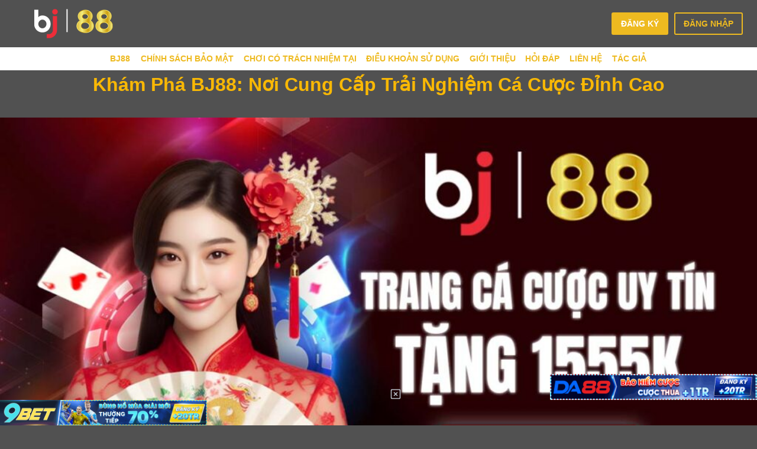

--- FILE ---
content_type: text/html; charset=utf-8
request_url: https://eipocimb.com/
body_size: 75438
content:
<!doctype html><html lang="vi" prefix="og: https://ogp.me/ns#" class="no-js" itemtype="https://schema.org/WebPage" itemscope><head><meta charset="UTF-8"><meta name="viewport" content="width=device-width, initial-scale=1, minimum-scale=1"><title>Khám Phá BJ88: Nơi Cung Cấp Trải Nghiệm Cá Cược Đỉnh Cao</title><meta name="description" content="Tìm hiểu BJ88, nhà cái uy tín chuyên cung cấp game bài casino và cá cược thể thao với các khuyến mãi hấp dẫn, trò chơi phong phú và môi trường chơi an toàn."/><meta name="robots" content="follow, index, max-snippet:-1, max-video-preview:-1, max-image-preview:large"/><link rel="canonical" href="https://eipocimb.com/" /><meta property="og:locale" content="vi_VN" /><meta property="og:type" content="website" /><meta property="og:title" content="Khám Phá BJ88: Nơi Cung Cấp Trải Nghiệm Cá Cược Đỉnh Cao" /><meta property="og:description" content="Tìm hiểu BJ88, nhà cái uy tín chuyên cung cấp game bài casino và cá cược thể thao với các khuyến mãi hấp dẫn, trò chơi phong phú và môi trường chơi an toàn." /><meta property="og:url" content="https://eipocimb.com/" /><meta property="og:site_name" content="https://eipocimb.com/" /><meta property="og:updated_time" content="2025-03-13T06:10:41+00:00" /><meta property="og:image" content="https://eipocimb.com/wp-content/uploads/2024/12/pic-1-trang-chu-bj88-site-8.jpg" /><meta property="og:image:secure_url" content="https://eipocimb.com/wp-content/uploads/2024/12/pic-1-trang-chu-bj88-site-8.jpg" /><meta property="og:image:width" content="800" /><meta property="og:image:height" content="450" /><meta property="og:image:alt" content="Chơi Có Trách Nhiệm Tại BJ88" /><meta property="og:image:type" content="image/jpeg" /><meta property="article:published_time" content="2024-11-02T06:01:47+00:00" /><meta property="article:modified_time" content="2025-03-13T06:10:41+00:00" /><meta name="twitter:card" content="summary_large_image" /><meta name="twitter:title" content="Khám Phá BJ88: Nơi Cung Cấp Trải Nghiệm Cá Cược Đỉnh Cao" /><meta name="twitter:description" content="Tìm hiểu BJ88, nhà cái uy tín chuyên cung cấp game bài casino và cá cược thể thao với các khuyến mãi hấp dẫn, trò chơi phong phú và môi trường chơi an toàn." /><meta name="twitter:image" content="https://eipocimb.com/wp-content/uploads/2024/12/pic-1-trang-chu-bj88-site-8.jpg" /><meta name="twitter:label1" content="Written by" /><meta name="twitter:data1" content="admin" /><meta name="twitter:label2" content="Time to read" /><meta name="twitter:data2" content="48 minutes" /><style media="all">@charset "UTF-8";.wp-block-archives{box-sizing:border-box}.wp-block-archives-dropdown label{display:block}.wp-block-avatar{line-height:0}.wp-block-avatar,.wp-block-avatar img{box-sizing:border-box}.wp-block-avatar.aligncenter{text-align:center}.wp-block-audio{box-sizing:border-box}.wp-block-audio :where(figcaption){margin-bottom:1em;margin-top:.5em}.wp-block-audio audio{min-width:300px;width:100%}.wp-block-button__link{box-sizing:border-box;cursor:pointer;display:inline-block;text-align:center;word-break:break-word}.wp-block-button__link.aligncenter{text-align:center}.wp-block-button__link.alignright{text-align:right}:where(.wp-block-button__link){border-radius:9999px;box-shadow:none;padding:calc(.667em + 2px) calc(1.333em + 2px);text-decoration:none}.wp-block-button[style*=text-decoration] .wp-block-button__link{text-decoration:inherit}.wp-block-buttons>.wp-block-button.has-custom-width{max-width:none}.wp-block-buttons>.wp-block-button.has-custom-width .wp-block-button__link{width:100%}.wp-block-buttons>.wp-block-button.has-custom-font-size .wp-block-button__link{font-size:inherit}.wp-block-buttons>.wp-block-button.wp-block-button__width-25{width:calc(25% - var(--wp--style--block-gap,.5em)*.75)}.wp-block-buttons>.wp-block-button.wp-block-button__width-50{width:calc(50% - var(--wp--style--block-gap,.5em)*.5)}.wp-block-buttons>.wp-block-button.wp-block-button__width-75{width:calc(75% - var(--wp--style--block-gap,.5em)*.25)}.wp-block-buttons>.wp-block-button.wp-block-button__width-100{flex-basis:100%;width:100%}.wp-block-buttons.is-vertical>.wp-block-button.wp-block-button__width-25{width:25%}.wp-block-buttons.is-vertical>.wp-block-button.wp-block-button__width-50{width:50%}.wp-block-buttons.is-vertical>.wp-block-button.wp-block-button__width-75{width:75%}.wp-block-button.is-style-squared,.wp-block-button__link.wp-block-button.is-style-squared{border-radius:0}.wp-block-button.no-border-radius,.wp-block-button__link.no-border-radius{border-radius:0!important}:root :where(.wp-block-button .wp-block-button__link.is-style-outline),:root :where(.wp-block-button.is-style-outline>.wp-block-button__link){border:2px solid;padding:.667em 1.333em}:root :where(.wp-block-button .wp-block-button__link.is-style-outline:not(.has-text-color)),:root :where(.wp-block-button.is-style-outline>.wp-block-button__link:not(.has-text-color)){color:currentColor}:root :where(.wp-block-button .wp-block-button__link.is-style-outline:not(.has-background)),:root :where(.wp-block-button.is-style-outline>.wp-block-button__link:not(.has-background)){background-color:initial;background-image:none}.wp-block-buttons.is-vertical{flex-direction:column}.wp-block-buttons.is-vertical>.wp-block-button:last-child{margin-bottom:0}.wp-block-buttons>.wp-block-button{display:inline-block;margin:0}.wp-block-buttons.is-content-justification-left{justify-content:flex-start}.wp-block-buttons.is-content-justification-left.is-vertical{align-items:flex-start}.wp-block-buttons.is-content-justification-center{justify-content:center}.wp-block-buttons.is-content-justification-center.is-vertical{align-items:center}.wp-block-buttons.is-content-justification-right{justify-content:flex-end}.wp-block-buttons.is-content-justification-right.is-vertical{align-items:flex-end}.wp-block-buttons.is-content-justification-space-between{justify-content:space-between}.wp-block-buttons.aligncenter{text-align:center}.wp-block-buttons:not(.is-content-justification-space-between,.is-content-justification-right,.is-content-justification-left,.is-content-justification-center) .wp-block-button.aligncenter{margin-left:auto;margin-right:auto;width:100%}.wp-block-buttons[style*=text-decoration] .wp-block-button,.wp-block-buttons[style*=text-decoration] .wp-block-button__link{text-decoration:inherit}.wp-block-buttons.has-custom-font-size .wp-block-button__link{font-size:inherit}.wp-block-button.aligncenter,.wp-block-calendar{text-align:center}.wp-block-calendar td,.wp-block-calendar th{border:1px solid;padding:.25em}.wp-block-calendar th{font-weight:400}.wp-block-calendar caption{background-color:inherit}.wp-block-calendar table{border-collapse:collapse;width:100%}.wp-block-calendar table:where(:not(.has-text-color)){color:#40464d}.wp-block-calendar table:where(:not(.has-text-color)) td,.wp-block-calendar table:where(:not(.has-text-color)) th{border-color:#ddd}.wp-block-calendar table.has-background th{background-color:inherit}.wp-block-calendar table.has-text-color th{color:inherit}:where(.wp-block-calendar table:not(.has-background) th){background:#ddd}.wp-block-categories{box-sizing:border-box}.wp-block-categories.alignleft{margin-right:2em}.wp-block-categories.alignright{margin-left:2em}.wp-block-categories.wp-block-categories-dropdown.aligncenter{text-align:center}.wp-block-code{box-sizing:border-box}.wp-block-code code{display:block;font-family:inherit;overflow-wrap:break-word;white-space:pre-wrap}.wp-block-columns{align-items:normal!important;box-sizing:border-box;display:flex;flex-wrap:wrap!important}@media (min-width:782px){.wp-block-columns{flex-wrap:nowrap!important}}.wp-block-columns.are-vertically-aligned-top{align-items:flex-start}.wp-block-columns.are-vertically-aligned-center{align-items:center}.wp-block-columns.are-vertically-aligned-bottom{align-items:flex-end}@media (max-width:781px){.wp-block-columns:not(.is-not-stacked-on-mobile)>.wp-block-column{flex-basis:100%!important}}@media (min-width:782px){.wp-block-columns:not(.is-not-stacked-on-mobile)>.wp-block-column{flex-basis:0;flex-grow:1}.wp-block-columns:not(.is-not-stacked-on-mobile)>.wp-block-column[style*=flex-basis]{flex-grow:0}}.wp-block-columns.is-not-stacked-on-mobile{flex-wrap:nowrap!important}.wp-block-columns.is-not-stacked-on-mobile>.wp-block-column{flex-basis:0;flex-grow:1}.wp-block-columns.is-not-stacked-on-mobile>.wp-block-column[style*=flex-basis]{flex-grow:0}:where(.wp-block-columns){margin-bottom:1.75em}:where(.wp-block-columns.has-background){padding:1.25em 2.375em}.wp-block-column{flex-grow:1;min-width:0;overflow-wrap:break-word;word-break:break-word}.wp-block-column.is-vertically-aligned-top{align-self:flex-start}.wp-block-column.is-vertically-aligned-center{align-self:center}.wp-block-column.is-vertically-aligned-bottom{align-self:flex-end}.wp-block-column.is-vertically-aligned-stretch{align-self:stretch}.wp-block-column.is-vertically-aligned-bottom,.wp-block-column.is-vertically-aligned-center,.wp-block-column.is-vertically-aligned-top{width:100%}.wp-block-post-comments{box-sizing:border-box}.wp-block-post-comments .alignleft{float:left}.wp-block-post-comments .alignright{float:right}.wp-block-post-comments .navigation:after{clear:both;content:"";display:table}.wp-block-post-comments .commentlist{clear:both;list-style:none;margin:0;padding:0}.wp-block-post-comments .commentlist .comment{min-height:2.25em;padding-left:3.25em}.wp-block-post-comments .commentlist .comment p{font-size:1em;line-height:1.8;margin:1em 0}.wp-block-post-comments .commentlist .children{list-style:none;margin:0;padding:0}.wp-block-post-comments .comment-author{line-height:1.5}.wp-block-post-comments .comment-author .avatar{border-radius:1.5em;display:block;float:left;height:2.5em;margin-right:.75em;margin-top:.5em;width:2.5em}.wp-block-post-comments .comment-author cite{font-style:normal}.wp-block-post-comments .comment-meta{font-size:.875em;line-height:1.5}.wp-block-post-comments .comment-meta b{font-weight:400}.wp-block-post-comments .comment-meta .comment-awaiting-moderation{display:block;margin-bottom:1em;margin-top:1em}.wp-block-post-comments .comment-body .commentmetadata{font-size:.875em}.wp-block-post-comments .comment-form-author label,.wp-block-post-comments .comment-form-comment label,.wp-block-post-comments .comment-form-email label,.wp-block-post-comments .comment-form-url label{display:block;margin-bottom:.25em}.wp-block-post-comments .comment-form input:not([type=submit]):not([type=checkbox]),.wp-block-post-comments .comment-form textarea{box-sizing:border-box;display:block;width:100%}.wp-block-post-comments .comment-form-cookies-consent{display:flex;gap:.25em}.wp-block-post-comments .comment-form-cookies-consent #wp-comment-cookies-consent{margin-top:.35em}.wp-block-post-comments .comment-reply-title{margin-bottom:0}.wp-block-post-comments .comment-reply-title :where(small){font-size:var(--wp--preset--font-size--medium,smaller);margin-left:.5em}.wp-block-post-comments .reply{font-size:.875em;margin-bottom:1.4em}.wp-block-post-comments input:not([type=submit]),.wp-block-post-comments textarea{border:1px solid #949494;font-family:inherit;font-size:1em}.wp-block-post-comments input:not([type=submit]):not([type=checkbox]),.wp-block-post-comments textarea{padding:calc(.667em + 2px)}:where(.wp-block-post-comments input[type=submit]){border:none}.wp-block-comments-pagination>.wp-block-comments-pagination-next,.wp-block-comments-pagination>.wp-block-comments-pagination-numbers,.wp-block-comments-pagination>.wp-block-comments-pagination-previous{margin-bottom:.5em;margin-right:.5em}.wp-block-comments-pagination>.wp-block-comments-pagination-next:last-child,.wp-block-comments-pagination>.wp-block-comments-pagination-numbers:last-child,.wp-block-comments-pagination>.wp-block-comments-pagination-previous:last-child{margin-right:0}.wp-block-comments-pagination .wp-block-comments-pagination-previous-arrow{display:inline-block;margin-right:1ch}.wp-block-comments-pagination .wp-block-comments-pagination-previous-arrow:not(.is-arrow-chevron){transform:scaleX(1)}.wp-block-comments-pagination .wp-block-comments-pagination-next-arrow{display:inline-block;margin-left:1ch}.wp-block-comments-pagination .wp-block-comments-pagination-next-arrow:not(.is-arrow-chevron){transform:scaleX(1)}.wp-block-comments-pagination.aligncenter{justify-content:center}.wp-block-comment-template{box-sizing:border-box;list-style:none;margin-bottom:0;max-width:100%;padding:0}.wp-block-comment-template li{clear:both}.wp-block-comment-template ol{list-style:none;margin-bottom:0;max-width:100%;padding-left:2rem}.wp-block-comment-template.alignleft{float:left}.wp-block-comment-template.aligncenter{margin-left:auto;margin-right:auto;width:-moz-fit-content;width:fit-content}.wp-block-comment-template.alignright{float:right}.wp-block-cover,.wp-block-cover-image{align-items:center;background-position:50%;box-sizing:border-box;display:flex;justify-content:center;min-height:430px;overflow:hidden;overflow:clip;padding:1em;position:relative}.wp-block-cover .has-background-dim:not([class*=-background-color]),.wp-block-cover-image .has-background-dim:not([class*=-background-color]),.wp-block-cover-image.has-background-dim:not([class*=-background-color]),.wp-block-cover.has-background-dim:not([class*=-background-color]){background-color:#000}.wp-block-cover .has-background-dim.has-background-gradient,.wp-block-cover-image .has-background-dim.has-background-gradient{background-color:initial}.wp-block-cover-image.has-background-dim:before,.wp-block-cover.has-background-dim:before{background-color:inherit;content:""}.wp-block-cover .wp-block-cover__background,.wp-block-cover .wp-block-cover__gradient-background,.wp-block-cover-image .wp-block-cover__background,.wp-block-cover-image .wp-block-cover__gradient-background,.wp-block-cover-image.has-background-dim:not(.has-background-gradient):before,.wp-block-cover.has-background-dim:not(.has-background-gradient):before{bottom:0;left:0;opacity:.5;position:absolute;right:0;top:0;z-index:1}.wp-block-cover-image.has-background-dim.has-background-dim-10 .wp-block-cover__background,.wp-block-cover-image.has-background-dim.has-background-dim-10 .wp-block-cover__gradient-background,.wp-block-cover-image.has-background-dim.has-background-dim-10:not(.has-background-gradient):before,.wp-block-cover.has-background-dim.has-background-dim-10 .wp-block-cover__background,.wp-block-cover.has-background-dim.has-background-dim-10 .wp-block-cover__gradient-background,.wp-block-cover.has-background-dim.has-background-dim-10:not(.has-background-gradient):before{opacity:.1}.wp-block-cover-image.has-background-dim.has-background-dim-20 .wp-block-cover__background,.wp-block-cover-image.has-background-dim.has-background-dim-20 .wp-block-cover__gradient-background,.wp-block-cover-image.has-background-dim.has-background-dim-20:not(.has-background-gradient):before,.wp-block-cover.has-background-dim.has-background-dim-20 .wp-block-cover__background,.wp-block-cover.has-background-dim.has-background-dim-20 .wp-block-cover__gradient-background,.wp-block-cover.has-background-dim.has-background-dim-20:not(.has-background-gradient):before{opacity:.2}.wp-block-cover-image.has-background-dim.has-background-dim-30 .wp-block-cover__background,.wp-block-cover-image.has-background-dim.has-background-dim-30 .wp-block-cover__gradient-background,.wp-block-cover-image.has-background-dim.has-background-dim-30:not(.has-background-gradient):before,.wp-block-cover.has-background-dim.has-background-dim-30 .wp-block-cover__background,.wp-block-cover.has-background-dim.has-background-dim-30 .wp-block-cover__gradient-background,.wp-block-cover.has-background-dim.has-background-dim-30:not(.has-background-gradient):before{opacity:.3}.wp-block-cover-image.has-background-dim.has-background-dim-40 .wp-block-cover__background,.wp-block-cover-image.has-background-dim.has-background-dim-40 .wp-block-cover__gradient-background,.wp-block-cover-image.has-background-dim.has-background-dim-40:not(.has-background-gradient):before,.wp-block-cover.has-background-dim.has-background-dim-40 .wp-block-cover__background,.wp-block-cover.has-background-dim.has-background-dim-40 .wp-block-cover__gradient-background,.wp-block-cover.has-background-dim.has-background-dim-40:not(.has-background-gradient):before{opacity:.4}.wp-block-cover-image.has-background-dim.has-background-dim-50 .wp-block-cover__background,.wp-block-cover-image.has-background-dim.has-background-dim-50 .wp-block-cover__gradient-background,.wp-block-cover-image.has-background-dim.has-background-dim-50:not(.has-background-gradient):before,.wp-block-cover.has-background-dim.has-background-dim-50 .wp-block-cover__background,.wp-block-cover.has-background-dim.has-background-dim-50 .wp-block-cover__gradient-background,.wp-block-cover.has-background-dim.has-background-dim-50:not(.has-background-gradient):before{opacity:.5}.wp-block-cover-image.has-background-dim.has-background-dim-60 .wp-block-cover__background,.wp-block-cover-image.has-background-dim.has-background-dim-60 .wp-block-cover__gradient-background,.wp-block-cover-image.has-background-dim.has-background-dim-60:not(.has-background-gradient):before,.wp-block-cover.has-background-dim.has-background-dim-60 .wp-block-cover__background,.wp-block-cover.has-background-dim.has-background-dim-60 .wp-block-cover__gradient-background,.wp-block-cover.has-background-dim.has-background-dim-60:not(.has-background-gradient):before{opacity:.6}.wp-block-cover-image.has-background-dim.has-background-dim-70 .wp-block-cover__background,.wp-block-cover-image.has-background-dim.has-background-dim-70 .wp-block-cover__gradient-background,.wp-block-cover-image.has-background-dim.has-background-dim-70:not(.has-background-gradient):before,.wp-block-cover.has-background-dim.has-background-dim-70 .wp-block-cover__background,.wp-block-cover.has-background-dim.has-background-dim-70 .wp-block-cover__gradient-background,.wp-block-cover.has-background-dim.has-background-dim-70:not(.has-background-gradient):before{opacity:.7}.wp-block-cover-image.has-background-dim.has-background-dim-80 .wp-block-cover__background,.wp-block-cover-image.has-background-dim.has-background-dim-80 .wp-block-cover__gradient-background,.wp-block-cover-image.has-background-dim.has-background-dim-80:not(.has-background-gradient):before,.wp-block-cover.has-background-dim.has-background-dim-80 .wp-block-cover__background,.wp-block-cover.has-background-dim.has-background-dim-80 .wp-block-cover__gradient-background,.wp-block-cover.has-background-dim.has-background-dim-80:not(.has-background-gradient):before{opacity:.8}.wp-block-cover-image.has-background-dim.has-background-dim-90 .wp-block-cover__background,.wp-block-cover-image.has-background-dim.has-background-dim-90 .wp-block-cover__gradient-background,.wp-block-cover-image.has-background-dim.has-background-dim-90:not(.has-background-gradient):before,.wp-block-cover.has-background-dim.has-background-dim-90 .wp-block-cover__background,.wp-block-cover.has-background-dim.has-background-dim-90 .wp-block-cover__gradient-background,.wp-block-cover.has-background-dim.has-background-dim-90:not(.has-background-gradient):before{opacity:.9}.wp-block-cover-image.has-background-dim.has-background-dim-100 .wp-block-cover__background,.wp-block-cover-image.has-background-dim.has-background-dim-100 .wp-block-cover__gradient-background,.wp-block-cover-image.has-background-dim.has-background-dim-100:not(.has-background-gradient):before,.wp-block-cover.has-background-dim.has-background-dim-100 .wp-block-cover__background,.wp-block-cover.has-background-dim.has-background-dim-100 .wp-block-cover__gradient-background,.wp-block-cover.has-background-dim.has-background-dim-100:not(.has-background-gradient):before{opacity:1}.wp-block-cover .wp-block-cover__background.has-background-dim.has-background-dim-0,.wp-block-cover .wp-block-cover__gradient-background.has-background-dim.has-background-dim-0,.wp-block-cover-image .wp-block-cover__background.has-background-dim.has-background-dim-0,.wp-block-cover-image .wp-block-cover__gradient-background.has-background-dim.has-background-dim-0{opacity:0}.wp-block-cover .wp-block-cover__background.has-background-dim.has-background-dim-10,.wp-block-cover .wp-block-cover__gradient-background.has-background-dim.has-background-dim-10,.wp-block-cover-image .wp-block-cover__background.has-background-dim.has-background-dim-10,.wp-block-cover-image .wp-block-cover__gradient-background.has-background-dim.has-background-dim-10{opacity:.1}.wp-block-cover .wp-block-cover__background.has-background-dim.has-background-dim-20,.wp-block-cover .wp-block-cover__gradient-background.has-background-dim.has-background-dim-20,.wp-block-cover-image .wp-block-cover__background.has-background-dim.has-background-dim-20,.wp-block-cover-image .wp-block-cover__gradient-background.has-background-dim.has-background-dim-20{opacity:.2}.wp-block-cover .wp-block-cover__background.has-background-dim.has-background-dim-30,.wp-block-cover .wp-block-cover__gradient-background.has-background-dim.has-background-dim-30,.wp-block-cover-image .wp-block-cover__background.has-background-dim.has-background-dim-30,.wp-block-cover-image .wp-block-cover__gradient-background.has-background-dim.has-background-dim-30{opacity:.3}.wp-block-cover .wp-block-cover__background.has-background-dim.has-background-dim-40,.wp-block-cover .wp-block-cover__gradient-background.has-background-dim.has-background-dim-40,.wp-block-cover-image .wp-block-cover__background.has-background-dim.has-background-dim-40,.wp-block-cover-image .wp-block-cover__gradient-background.has-background-dim.has-background-dim-40{opacity:.4}.wp-block-cover .wp-block-cover__background.has-background-dim.has-background-dim-50,.wp-block-cover .wp-block-cover__gradient-background.has-background-dim.has-background-dim-50,.wp-block-cover-image .wp-block-cover__background.has-background-dim.has-background-dim-50,.wp-block-cover-image .wp-block-cover__gradient-background.has-background-dim.has-background-dim-50{opacity:.5}.wp-block-cover .wp-block-cover__background.has-background-dim.has-background-dim-60,.wp-block-cover .wp-block-cover__gradient-background.has-background-dim.has-background-dim-60,.wp-block-cover-image .wp-block-cover__background.has-background-dim.has-background-dim-60,.wp-block-cover-image .wp-block-cover__gradient-background.has-background-dim.has-background-dim-60{opacity:.6}.wp-block-cover .wp-block-cover__background.has-background-dim.has-background-dim-70,.wp-block-cover .wp-block-cover__gradient-background.has-background-dim.has-background-dim-70,.wp-block-cover-image .wp-block-cover__background.has-background-dim.has-background-dim-70,.wp-block-cover-image .wp-block-cover__gradient-background.has-background-dim.has-background-dim-70{opacity:.7}.wp-block-cover .wp-block-cover__background.has-background-dim.has-background-dim-80,.wp-block-cover .wp-block-cover__gradient-background.has-background-dim.has-background-dim-80,.wp-block-cover-image .wp-block-cover__background.has-background-dim.has-background-dim-80,.wp-block-cover-image .wp-block-cover__gradient-background.has-background-dim.has-background-dim-80{opacity:.8}.wp-block-cover .wp-block-cover__background.has-background-dim.has-background-dim-90,.wp-block-cover .wp-block-cover__gradient-background.has-background-dim.has-background-dim-90,.wp-block-cover-image .wp-block-cover__background.has-background-dim.has-background-dim-90,.wp-block-cover-image .wp-block-cover__gradient-background.has-background-dim.has-background-dim-90{opacity:.9}.wp-block-cover .wp-block-cover__background.has-background-dim.has-background-dim-100,.wp-block-cover .wp-block-cover__gradient-background.has-background-dim.has-background-dim-100,.wp-block-cover-image .wp-block-cover__background.has-background-dim.has-background-dim-100,.wp-block-cover-image .wp-block-cover__gradient-background.has-background-dim.has-background-dim-100{opacity:1}.wp-block-cover-image.alignleft,.wp-block-cover-image.alignright,.wp-block-cover.alignleft,.wp-block-cover.alignright{max-width:420px;width:100%}.wp-block-cover-image.aligncenter,.wp-block-cover-image.alignleft,.wp-block-cover-image.alignright,.wp-block-cover.aligncenter,.wp-block-cover.alignleft,.wp-block-cover.alignright{display:flex}.wp-block-cover .wp-block-cover__inner-container,.wp-block-cover-image .wp-block-cover__inner-container{color:inherit;width:100%;z-index:1}.wp-block-cover-image.is-position-top-left,.wp-block-cover.is-position-top-left{align-items:flex-start;justify-content:flex-start}.wp-block-cover-image.is-position-top-center,.wp-block-cover.is-position-top-center{align-items:flex-start;justify-content:center}.wp-block-cover-image.is-position-top-right,.wp-block-cover.is-position-top-right{align-items:flex-start;justify-content:flex-end}.wp-block-cover-image.is-position-center-left,.wp-block-cover.is-position-center-left{align-items:center;justify-content:flex-start}.wp-block-cover-image.is-position-center-center,.wp-block-cover.is-position-center-center{align-items:center;justify-content:center}.wp-block-cover-image.is-position-center-right,.wp-block-cover.is-position-center-right{align-items:center;justify-content:flex-end}.wp-block-cover-image.is-position-bottom-left,.wp-block-cover.is-position-bottom-left{align-items:flex-end;justify-content:flex-start}.wp-block-cover-image.is-position-bottom-center,.wp-block-cover.is-position-bottom-center{align-items:flex-end;justify-content:center}.wp-block-cover-image.is-position-bottom-right,.wp-block-cover.is-position-bottom-right{align-items:flex-end;justify-content:flex-end}.wp-block-cover-image.has-custom-content-position.has-custom-content-position .wp-block-cover__inner-container,.wp-block-cover.has-custom-content-position.has-custom-content-position .wp-block-cover__inner-container{margin:0}.wp-block-cover-image.has-custom-content-position.has-custom-content-position.is-position-bottom-left .wp-block-cover__inner-container,.wp-block-cover-image.has-custom-content-position.has-custom-content-position.is-position-bottom-right .wp-block-cover__inner-container,.wp-block-cover-image.has-custom-content-position.has-custom-content-position.is-position-center-left .wp-block-cover__inner-container,.wp-block-cover-image.has-custom-content-position.has-custom-content-position.is-position-center-right .wp-block-cover__inner-container,.wp-block-cover-image.has-custom-content-position.has-custom-content-position.is-position-top-left .wp-block-cover__inner-container,.wp-block-cover-image.has-custom-content-position.has-custom-content-position.is-position-top-right .wp-block-cover__inner-container,.wp-block-cover.has-custom-content-position.has-custom-content-position.is-position-bottom-left .wp-block-cover__inner-container,.wp-block-cover.has-custom-content-position.has-custom-content-position.is-position-bottom-right .wp-block-cover__inner-container,.wp-block-cover.has-custom-content-position.has-custom-content-position.is-position-center-left .wp-block-cover__inner-container,.wp-block-cover.has-custom-content-position.has-custom-content-position.is-position-center-right .wp-block-cover__inner-container,.wp-block-cover.has-custom-content-position.has-custom-content-position.is-position-top-left .wp-block-cover__inner-container,.wp-block-cover.has-custom-content-position.has-custom-content-position.is-position-top-right .wp-block-cover__inner-container{margin:0;width:auto}.wp-block-cover .wp-block-cover__image-background,.wp-block-cover video.wp-block-cover__video-background,.wp-block-cover-image .wp-block-cover__image-background,.wp-block-cover-image video.wp-block-cover__video-background{border:none;bottom:0;box-shadow:none;height:100%;left:0;margin:0;max-height:none;max-width:none;object-fit:cover;outline:none;padding:0;position:absolute;right:0;top:0;width:100%}.wp-block-cover-image.has-parallax,.wp-block-cover.has-parallax,.wp-block-cover__image-background.has-parallax,video.wp-block-cover__video-background.has-parallax{background-attachment:fixed;background-repeat:no-repeat;background-size:cover}@supports (-webkit-touch-callout:inherit){.wp-block-cover-image.has-parallax,.wp-block-cover.has-parallax,.wp-block-cover__image-background.has-parallax,video.wp-block-cover__video-background.has-parallax{background-attachment:scroll}}@media (prefers-reduced-motion:reduce){.wp-block-cover-image.has-parallax,.wp-block-cover.has-parallax,.wp-block-cover__image-background.has-parallax,video.wp-block-cover__video-background.has-parallax{background-attachment:scroll}}.wp-block-cover-image.is-repeated,.wp-block-cover.is-repeated,.wp-block-cover__image-background.is-repeated,video.wp-block-cover__video-background.is-repeated{background-repeat:repeat;background-size:auto}.wp-block-cover__image-background,.wp-block-cover__video-background{z-index:0}.wp-block-cover-image-text,.wp-block-cover-image-text a,.wp-block-cover-image-text a:active,.wp-block-cover-image-text a:focus,.wp-block-cover-image-text a:hover,.wp-block-cover-text,.wp-block-cover-text a,.wp-block-cover-text a:active,.wp-block-cover-text a:focus,.wp-block-cover-text a:hover,section.wp-block-cover-image h2,section.wp-block-cover-image h2 a,section.wp-block-cover-image h2 a:active,section.wp-block-cover-image h2 a:focus,section.wp-block-cover-image h2 a:hover{color:#fff}.wp-block-cover-image .wp-block-cover.has-left-content{justify-content:flex-start}.wp-block-cover-image .wp-block-cover.has-right-content{justify-content:flex-end}.wp-block-cover-image.has-left-content .wp-block-cover-image-text,.wp-block-cover.has-left-content .wp-block-cover-text,section.wp-block-cover-image.has-left-content>h2{margin-left:0;text-align:left}.wp-block-cover-image.has-right-content .wp-block-cover-image-text,.wp-block-cover.has-right-content .wp-block-cover-text,section.wp-block-cover-image.has-right-content>h2{margin-right:0;text-align:right}.wp-block-cover .wp-block-cover-text,.wp-block-cover-image .wp-block-cover-image-text,section.wp-block-cover-image>h2{font-size:2em;line-height:1.25;margin-bottom:0;max-width:840px;padding:.44em;text-align:center;z-index:1}:where(.wp-block-cover-image:not(.has-text-color)),:where(.wp-block-cover:not(.has-text-color)){color:#fff}:where(.wp-block-cover-image.is-light:not(.has-text-color)),:where(.wp-block-cover.is-light:not(.has-text-color)){color:#000}:root :where(.wp-block-cover h1:not(.has-text-color)),:root :where(.wp-block-cover h2:not(.has-text-color)),:root :where(.wp-block-cover h3:not(.has-text-color)),:root :where(.wp-block-cover h4:not(.has-text-color)),:root :where(.wp-block-cover h5:not(.has-text-color)),:root :where(.wp-block-cover h6:not(.has-text-color)),:root :where(.wp-block-cover p:not(.has-text-color)){color:inherit}.wp-block-details{box-sizing:border-box}.wp-block-details summary{cursor:pointer}.wp-block-embed.alignleft,.wp-block-embed.alignright,.wp-block[data-align=left]>[data-type="core/embed"],.wp-block[data-align=right]>[data-type="core/embed"]{max-width:360px;width:100%}.wp-block-embed.alignleft .wp-block-embed__wrapper,.wp-block-embed.alignright .wp-block-embed__wrapper,.wp-block[data-align=left]>[data-type="core/embed"] .wp-block-embed__wrapper,.wp-block[data-align=right]>[data-type="core/embed"] .wp-block-embed__wrapper{min-width:280px}.wp-block-cover .wp-block-embed{min-height:240px;min-width:320px}.wp-block-embed{overflow-wrap:break-word}.wp-block-embed :where(figcaption){margin-bottom:1em;margin-top:.5em}.wp-block-embed iframe{max-width:100%}.wp-block-embed__wrapper{position:relative}.wp-embed-responsive .wp-has-aspect-ratio .wp-block-embed__wrapper:before{content:"";display:block;padding-top:50%}.wp-embed-responsive .wp-has-aspect-ratio iframe{bottom:0;height:100%;left:0;position:absolute;right:0;top:0;width:100%}.wp-embed-responsive .wp-embed-aspect-21-9 .wp-block-embed__wrapper:before{padding-top:42.85%}.wp-embed-responsive .wp-embed-aspect-18-9 .wp-block-embed__wrapper:before{padding-top:50%}.wp-embed-responsive .wp-embed-aspect-16-9 .wp-block-embed__wrapper:before{padding-top:56.25%}.wp-embed-responsive .wp-embed-aspect-4-3 .wp-block-embed__wrapper:before{padding-top:75%}.wp-embed-responsive .wp-embed-aspect-1-1 .wp-block-embed__wrapper:before{padding-top:100%}.wp-embed-responsive .wp-embed-aspect-9-16 .wp-block-embed__wrapper:before{padding-top:177.77%}.wp-embed-responsive .wp-embed-aspect-1-2 .wp-block-embed__wrapper:before{padding-top:200%}.wp-block-file{box-sizing:border-box}.wp-block-file:not(.wp-element-button){font-size:.8em}.wp-block-file.aligncenter{text-align:center}.wp-block-file.alignright{text-align:right}.wp-block-file *+.wp-block-file__button{margin-left:.75em}:where(.wp-block-file){margin-bottom:1.5em}.wp-block-file__embed{margin-bottom:1em}:where(.wp-block-file__button){border-radius:2em;display:inline-block;padding:.5em 1em}:where(.wp-block-file__button):is(a):active,:where(.wp-block-file__button):is(a):focus,:where(.wp-block-file__button):is(a):hover,:where(.wp-block-file__button):is(a):visited{box-shadow:none;color:#fff;opacity:.85;text-decoration:none}.wp-block-form-input__label{display:flex;flex-direction:column;gap:.25em;margin-bottom:.5em;width:100%}.wp-block-form-input__label.is-label-inline{align-items:center;flex-direction:row;gap:.5em}.wp-block-form-input__label.is-label-inline .wp-block-form-input__label-content{margin-bottom:.5em}.wp-block-form-input__label:has(input[type=checkbox]){flex-direction:row-reverse;width:-moz-fit-content;width:fit-content}.wp-block-form-input__label-content{width:-moz-fit-content;width:fit-content}.wp-block-form-input__input{font-size:1em;margin-bottom:.5em;padding:0 .5em}.wp-block-form-input__input[type=date],.wp-block-form-input__input[type=datetime-local],.wp-block-form-input__input[type=datetime],.wp-block-form-input__input[type=email],.wp-block-form-input__input[type=month],.wp-block-form-input__input[type=number],.wp-block-form-input__input[type=password],.wp-block-form-input__input[type=search],.wp-block-form-input__input[type=tel],.wp-block-form-input__input[type=text],.wp-block-form-input__input[type=time],.wp-block-form-input__input[type=url],.wp-block-form-input__input[type=week]{border:1px solid;line-height:2;min-height:2em}textarea.wp-block-form-input__input{min-height:10em}.blocks-gallery-grid:not(.has-nested-images),.wp-block-gallery:not(.has-nested-images){display:flex;flex-wrap:wrap;list-style-type:none;margin:0;padding:0}.blocks-gallery-grid:not(.has-nested-images) .blocks-gallery-image,.blocks-gallery-grid:not(.has-nested-images) .blocks-gallery-item,.wp-block-gallery:not(.has-nested-images) .blocks-gallery-image,.wp-block-gallery:not(.has-nested-images) .blocks-gallery-item{display:flex;flex-direction:column;flex-grow:1;justify-content:center;margin:0 1em 1em 0;position:relative;width:calc(50% - 1em)}.blocks-gallery-grid:not(.has-nested-images) .blocks-gallery-image:nth-of-type(2n),.blocks-gallery-grid:not(.has-nested-images) .blocks-gallery-item:nth-of-type(2n),.wp-block-gallery:not(.has-nested-images) .blocks-gallery-image:nth-of-type(2n),.wp-block-gallery:not(.has-nested-images) .blocks-gallery-item:nth-of-type(2n){margin-right:0}.blocks-gallery-grid:not(.has-nested-images) .blocks-gallery-image figure,.blocks-gallery-grid:not(.has-nested-images) .blocks-gallery-item figure,.wp-block-gallery:not(.has-nested-images) .blocks-gallery-image figure,.wp-block-gallery:not(.has-nested-images) .blocks-gallery-item figure{align-items:flex-end;display:flex;height:100%;justify-content:flex-start;margin:0}.blocks-gallery-grid:not(.has-nested-images) .blocks-gallery-image img,.blocks-gallery-grid:not(.has-nested-images) .blocks-gallery-item img,.wp-block-gallery:not(.has-nested-images) .blocks-gallery-image img,.wp-block-gallery:not(.has-nested-images) .blocks-gallery-item img{display:block;height:auto;max-width:100%;width:auto}.blocks-gallery-grid:not(.has-nested-images) .blocks-gallery-image figcaption,.blocks-gallery-grid:not(.has-nested-images) .blocks-gallery-item figcaption,.wp-block-gallery:not(.has-nested-images) .blocks-gallery-image figcaption,.wp-block-gallery:not(.has-nested-images) .blocks-gallery-item figcaption{background:linear-gradient(0deg,#000000b3,#0000004d 70%,#0000);bottom:0;box-sizing:border-box;color:#fff;font-size:.8em;margin:0;max-height:100%;overflow:auto;padding:3em .77em .7em;position:absolute;text-align:center;width:100%;z-index:2}.blocks-gallery-grid:not(.has-nested-images) .blocks-gallery-image figcaption img,.blocks-gallery-grid:not(.has-nested-images) .blocks-gallery-item figcaption img,.wp-block-gallery:not(.has-nested-images) .blocks-gallery-image figcaption img,.wp-block-gallery:not(.has-nested-images) .blocks-gallery-item figcaption img{display:inline}.blocks-gallery-grid:not(.has-nested-images) figcaption,.wp-block-gallery:not(.has-nested-images) figcaption{flex-grow:1}.blocks-gallery-grid:not(.has-nested-images).is-cropped .blocks-gallery-image a,.blocks-gallery-grid:not(.has-nested-images).is-cropped .blocks-gallery-image img,.blocks-gallery-grid:not(.has-nested-images).is-cropped .blocks-gallery-item a,.blocks-gallery-grid:not(.has-nested-images).is-cropped .blocks-gallery-item img,.wp-block-gallery:not(.has-nested-images).is-cropped .blocks-gallery-image a,.wp-block-gallery:not(.has-nested-images).is-cropped .blocks-gallery-image img,.wp-block-gallery:not(.has-nested-images).is-cropped .blocks-gallery-item a,.wp-block-gallery:not(.has-nested-images).is-cropped .blocks-gallery-item img{flex:1;height:100%;object-fit:cover;width:100%}.blocks-gallery-grid:not(.has-nested-images).columns-1 .blocks-gallery-image,.blocks-gallery-grid:not(.has-nested-images).columns-1 .blocks-gallery-item,.wp-block-gallery:not(.has-nested-images).columns-1 .blocks-gallery-image,.wp-block-gallery:not(.has-nested-images).columns-1 .blocks-gallery-item{margin-right:0;width:100%}@media (min-width:600px){.blocks-gallery-grid:not(.has-nested-images).columns-3 .blocks-gallery-image,.blocks-gallery-grid:not(.has-nested-images).columns-3 .blocks-gallery-item,.wp-block-gallery:not(.has-nested-images).columns-3 .blocks-gallery-image,.wp-block-gallery:not(.has-nested-images).columns-3 .blocks-gallery-item{margin-right:1em;width:calc(33.33333% - .66667em)}.blocks-gallery-grid:not(.has-nested-images).columns-4 .blocks-gallery-image,.blocks-gallery-grid:not(.has-nested-images).columns-4 .blocks-gallery-item,.wp-block-gallery:not(.has-nested-images).columns-4 .blocks-gallery-image,.wp-block-gallery:not(.has-nested-images).columns-4 .blocks-gallery-item{margin-right:1em;width:calc(25% - .75em)}.blocks-gallery-grid:not(.has-nested-images).columns-5 .blocks-gallery-image,.blocks-gallery-grid:not(.has-nested-images).columns-5 .blocks-gallery-item,.wp-block-gallery:not(.has-nested-images).columns-5 .blocks-gallery-image,.wp-block-gallery:not(.has-nested-images).columns-5 .blocks-gallery-item{margin-right:1em;width:calc(20% - .8em)}.blocks-gallery-grid:not(.has-nested-images).columns-6 .blocks-gallery-image,.blocks-gallery-grid:not(.has-nested-images).columns-6 .blocks-gallery-item,.wp-block-gallery:not(.has-nested-images).columns-6 .blocks-gallery-image,.wp-block-gallery:not(.has-nested-images).columns-6 .blocks-gallery-item{margin-right:1em;width:calc(16.66667% - .83333em)}.blocks-gallery-grid:not(.has-nested-images).columns-7 .blocks-gallery-image,.blocks-gallery-grid:not(.has-nested-images).columns-7 .blocks-gallery-item,.wp-block-gallery:not(.has-nested-images).columns-7 .blocks-gallery-image,.wp-block-gallery:not(.has-nested-images).columns-7 .blocks-gallery-item{margin-right:1em;width:calc(14.28571% - .85714em)}.blocks-gallery-grid:not(.has-nested-images).columns-8 .blocks-gallery-image,.blocks-gallery-grid:not(.has-nested-images).columns-8 .blocks-gallery-item,.wp-block-gallery:not(.has-nested-images).columns-8 .blocks-gallery-image,.wp-block-gallery:not(.has-nested-images).columns-8 .blocks-gallery-item{margin-right:1em;width:calc(12.5% - .875em)}.blocks-gallery-grid:not(.has-nested-images).columns-1 .blocks-gallery-image:nth-of-type(1n),.blocks-gallery-grid:not(.has-nested-images).columns-1 .blocks-gallery-item:nth-of-type(1n),.blocks-gallery-grid:not(.has-nested-images).columns-2 .blocks-gallery-image:nth-of-type(2n),.blocks-gallery-grid:not(.has-nested-images).columns-2 .blocks-gallery-item:nth-of-type(2n),.blocks-gallery-grid:not(.has-nested-images).columns-3 .blocks-gallery-image:nth-of-type(3n),.blocks-gallery-grid:not(.has-nested-images).columns-3 .blocks-gallery-item:nth-of-type(3n),.blocks-gallery-grid:not(.has-nested-images).columns-4 .blocks-gallery-image:nth-of-type(4n),.blocks-gallery-grid:not(.has-nested-images).columns-4 .blocks-gallery-item:nth-of-type(4n),.blocks-gallery-grid:not(.has-nested-images).columns-5 .blocks-gallery-image:nth-of-type(5n),.blocks-gallery-grid:not(.has-nested-images).columns-5 .blocks-gallery-item:nth-of-type(5n),.blocks-gallery-grid:not(.has-nested-images).columns-6 .blocks-gallery-image:nth-of-type(6n),.blocks-gallery-grid:not(.has-nested-images).columns-6 .blocks-gallery-item:nth-of-type(6n),.blocks-gallery-grid:not(.has-nested-images).columns-7 .blocks-gallery-image:nth-of-type(7n),.blocks-gallery-grid:not(.has-nested-images).columns-7 .blocks-gallery-item:nth-of-type(7n),.blocks-gallery-grid:not(.has-nested-images).columns-8 .blocks-gallery-image:nth-of-type(8n),.blocks-gallery-grid:not(.has-nested-images).columns-8 .blocks-gallery-item:nth-of-type(8n),.wp-block-gallery:not(.has-nested-images).columns-1 .blocks-gallery-image:nth-of-type(1n),.wp-block-gallery:not(.has-nested-images).columns-1 .blocks-gallery-item:nth-of-type(1n),.wp-block-gallery:not(.has-nested-images).columns-2 .blocks-gallery-image:nth-of-type(2n),.wp-block-gallery:not(.has-nested-images).columns-2 .blocks-gallery-item:nth-of-type(2n),.wp-block-gallery:not(.has-nested-images).columns-3 .blocks-gallery-image:nth-of-type(3n),.wp-block-gallery:not(.has-nested-images).columns-3 .blocks-gallery-item:nth-of-type(3n),.wp-block-gallery:not(.has-nested-images).columns-4 .blocks-gallery-image:nth-of-type(4n),.wp-block-gallery:not(.has-nested-images).columns-4 .blocks-gallery-item:nth-of-type(4n),.wp-block-gallery:not(.has-nested-images).columns-5 .blocks-gallery-image:nth-of-type(5n),.wp-block-gallery:not(.has-nested-images).columns-5 .blocks-gallery-item:nth-of-type(5n),.wp-block-gallery:not(.has-nested-images).columns-6 .blocks-gallery-image:nth-of-type(6n),.wp-block-gallery:not(.has-nested-images).columns-6 .blocks-gallery-item:nth-of-type(6n),.wp-block-gallery:not(.has-nested-images).columns-7 .blocks-gallery-image:nth-of-type(7n),.wp-block-gallery:not(.has-nested-images).columns-7 .blocks-gallery-item:nth-of-type(7n),.wp-block-gallery:not(.has-nested-images).columns-8 .blocks-gallery-image:nth-of-type(8n),.wp-block-gallery:not(.has-nested-images).columns-8 .blocks-gallery-item:nth-of-type(8n){margin-right:0}}.blocks-gallery-grid:not(.has-nested-images) .blocks-gallery-image:last-child,.blocks-gallery-grid:not(.has-nested-images) .blocks-gallery-item:last-child,.wp-block-gallery:not(.has-nested-images) .blocks-gallery-image:last-child,.wp-block-gallery:not(.has-nested-images) .blocks-gallery-item:last-child{margin-right:0}.blocks-gallery-grid:not(.has-nested-images).alignleft,.blocks-gallery-grid:not(.has-nested-images).alignright,.wp-block-gallery:not(.has-nested-images).alignleft,.wp-block-gallery:not(.has-nested-images).alignright{max-width:420px;width:100%}.blocks-gallery-grid:not(.has-nested-images).aligncenter .blocks-gallery-item figure,.wp-block-gallery:not(.has-nested-images).aligncenter .blocks-gallery-item figure{justify-content:center}.wp-block-gallery:not(.is-cropped) .blocks-gallery-item{align-self:flex-start}figure.wp-block-gallery.has-nested-images{align-items:normal}.wp-block-gallery.has-nested-images figure.wp-block-image:not(#individual-image){margin:0;width:calc(50% - var(--wp--style--unstable-gallery-gap,16px)/2)}.wp-block-gallery.has-nested-images figure.wp-block-image{box-sizing:border-box;display:flex;flex-direction:column;flex-grow:1;justify-content:center;max-width:100%;position:relative}.wp-block-gallery.has-nested-images figure.wp-block-image>a,.wp-block-gallery.has-nested-images figure.wp-block-image>div{flex-direction:column;flex-grow:1;margin:0}.wp-block-gallery.has-nested-images figure.wp-block-image img{display:block;height:auto;max-width:100%!important;width:auto}.wp-block-gallery.has-nested-images figure.wp-block-image figcaption{background:linear-gradient(0deg,#000000b3,#0000004d 70%,#0000);bottom:0;box-sizing:border-box;color:#fff;font-size:13px;left:0;margin-bottom:0;max-height:60%;overflow:auto;padding:0 8px 8px;position:absolute;scrollbar-color:#0000 #0000;scrollbar-gutter:stable both-edges;scrollbar-width:thin;text-align:center;width:100%;will-change:transform}.wp-block-gallery.has-nested-images figure.wp-block-image figcaption::-webkit-scrollbar{height:12px;width:12px}.wp-block-gallery.has-nested-images figure.wp-block-image figcaption::-webkit-scrollbar-track{background-color:initial}.wp-block-gallery.has-nested-images figure.wp-block-image figcaption::-webkit-scrollbar-thumb{background-clip:padding-box;background-color:initial;border:3px solid #0000;border-radius:8px}.wp-block-gallery.has-nested-images figure.wp-block-image figcaption:focus-within::-webkit-scrollbar-thumb,.wp-block-gallery.has-nested-images figure.wp-block-image figcaption:focus::-webkit-scrollbar-thumb,.wp-block-gallery.has-nested-images figure.wp-block-image figcaption:hover::-webkit-scrollbar-thumb{background-color:#fffc}.wp-block-gallery.has-nested-images figure.wp-block-image figcaption:focus,.wp-block-gallery.has-nested-images figure.wp-block-image figcaption:focus-within,.wp-block-gallery.has-nested-images figure.wp-block-image figcaption:hover{scrollbar-color:#fffc #0000}@media (hover:none){.wp-block-gallery.has-nested-images figure.wp-block-image figcaption{scrollbar-color:#fffc #0000}}.wp-block-gallery.has-nested-images figure.wp-block-image figcaption img{display:inline}.wp-block-gallery.has-nested-images figure.wp-block-image figcaption a{color:inherit}.wp-block-gallery.has-nested-images figure.wp-block-image.has-custom-border img{box-sizing:border-box}.wp-block-gallery.has-nested-images figure.wp-block-image.has-custom-border>a,.wp-block-gallery.has-nested-images figure.wp-block-image.has-custom-border>div,.wp-block-gallery.has-nested-images figure.wp-block-image.is-style-rounded>a,.wp-block-gallery.has-nested-images figure.wp-block-image.is-style-rounded>div{flex:1 1 auto}.wp-block-gallery.has-nested-images figure.wp-block-image.has-custom-border figcaption,.wp-block-gallery.has-nested-images figure.wp-block-image.is-style-rounded figcaption{background:0 0;color:inherit;flex:initial;margin:0;padding:10px 10px 9px;position:relative}.wp-block-gallery.has-nested-images figcaption{flex-basis:100%;flex-grow:1;text-align:center}.wp-block-gallery.has-nested-images:not(.is-cropped) figure.wp-block-image:not(#individual-image){margin-bottom:auto;margin-top:0}.wp-block-gallery.has-nested-images.is-cropped figure.wp-block-image:not(#individual-image){align-self:inherit}.wp-block-gallery.has-nested-images.is-cropped figure.wp-block-image:not(#individual-image)>a,.wp-block-gallery.has-nested-images.is-cropped figure.wp-block-image:not(#individual-image)>div:not(.components-drop-zone){display:flex}.wp-block-gallery.has-nested-images.is-cropped figure.wp-block-image:not(#individual-image) a,.wp-block-gallery.has-nested-images.is-cropped figure.wp-block-image:not(#individual-image) img{flex:1 0 0%;height:100%;object-fit:cover;width:100%}.wp-block-gallery.has-nested-images.columns-1 figure.wp-block-image:not(#individual-image){width:100%}@media (min-width:600px){.wp-block-gallery.has-nested-images.columns-3 figure.wp-block-image:not(#individual-image){width:calc(33.33333% - var(--wp--style--unstable-gallery-gap,16px)*.66667)}.wp-block-gallery.has-nested-images.columns-4 figure.wp-block-image:not(#individual-image){width:calc(25% - var(--wp--style--unstable-gallery-gap,16px)*.75)}.wp-block-gallery.has-nested-images.columns-5 figure.wp-block-image:not(#individual-image){width:calc(20% - var(--wp--style--unstable-gallery-gap,16px)*.8)}.wp-block-gallery.has-nested-images.columns-6 figure.wp-block-image:not(#individual-image){width:calc(16.66667% - var(--wp--style--unstable-gallery-gap,16px)*.83333)}.wp-block-gallery.has-nested-images.columns-7 figure.wp-block-image:not(#individual-image){width:calc(14.28571% - var(--wp--style--unstable-gallery-gap,16px)*.85714)}.wp-block-gallery.has-nested-images.columns-8 figure.wp-block-image:not(#individual-image){width:calc(12.5% - var(--wp--style--unstable-gallery-gap,16px)*.875)}.wp-block-gallery.has-nested-images.columns-default figure.wp-block-image:not(#individual-image){width:calc(33.33% - var(--wp--style--unstable-gallery-gap,16px)*.66667)}.wp-block-gallery.has-nested-images.columns-default figure.wp-block-image:not(#individual-image):first-child:nth-last-child(2),.wp-block-gallery.has-nested-images.columns-default figure.wp-block-image:not(#individual-image):first-child:nth-last-child(2)~figure.wp-block-image:not(#individual-image){width:calc(50% - var(--wp--style--unstable-gallery-gap,16px)*.5)}.wp-block-gallery.has-nested-images.columns-default figure.wp-block-image:not(#individual-image):first-child:last-child{width:100%}}.wp-block-gallery.has-nested-images.alignleft,.wp-block-gallery.has-nested-images.alignright{max-width:420px;width:100%}.wp-block-gallery.has-nested-images.aligncenter{justify-content:center}.wp-block-group{box-sizing:border-box}:where(.wp-block-group.wp-block-group-is-layout-constrained){position:relative}h1.has-background,h2.has-background,h3.has-background,h4.has-background,h5.has-background,h6.has-background{padding:1.25em 2.375em}h1.has-text-align-left[style*=writing-mode]:where([style*=vertical-lr]),h1.has-text-align-right[style*=writing-mode]:where([style*=vertical-rl]),h2.has-text-align-left[style*=writing-mode]:where([style*=vertical-lr]),h2.has-text-align-right[style*=writing-mode]:where([style*=vertical-rl]),h3.has-text-align-left[style*=writing-mode]:where([style*=vertical-lr]),h3.has-text-align-right[style*=writing-mode]:where([style*=vertical-rl]),h4.has-text-align-left[style*=writing-mode]:where([style*=vertical-lr]),h4.has-text-align-right[style*=writing-mode]:where([style*=vertical-rl]),h5.has-text-align-left[style*=writing-mode]:where([style*=vertical-lr]),h5.has-text-align-right[style*=writing-mode]:where([style*=vertical-rl]),h6.has-text-align-left[style*=writing-mode]:where([style*=vertical-lr]),h6.has-text-align-right[style*=writing-mode]:where([style*=vertical-rl]){rotate:180deg}.wp-block-image img{box-sizing:border-box;height:auto;max-width:100%;vertical-align:bottom}.wp-block-image[style*=border-radius] img,.wp-block-image[style*=border-radius]>a{border-radius:inherit}.wp-block-image.has-custom-border img{box-sizing:border-box}.wp-block-image.aligncenter{text-align:center}.wp-block-image.alignfull img,.wp-block-image.alignwide img{height:auto;width:100%}.wp-block-image .aligncenter,.wp-block-image .alignleft,.wp-block-image .alignright,.wp-block-image.aligncenter,.wp-block-image.alignleft,.wp-block-image.alignright{display:table}.wp-block-image .aligncenter>figcaption,.wp-block-image .alignleft>figcaption,.wp-block-image .alignright>figcaption,.wp-block-image.aligncenter>figcaption,.wp-block-image.alignleft>figcaption,.wp-block-image.alignright>figcaption{caption-side:bottom;display:table-caption}.wp-block-image .alignleft{float:left;margin:.5em 1em .5em 0}.wp-block-image .alignright{float:right;margin:.5em 0 .5em 1em}.wp-block-image .aligncenter{margin-left:auto;margin-right:auto}.wp-block-image :where(figcaption){margin-bottom:1em;margin-top:.5em}.wp-block-image.is-style-circle-mask img{border-radius:9999px}@supports ((-webkit-mask-image:none) or (mask-image:none)) or (-webkit-mask-image:none){.wp-block-image.is-style-circle-mask img{border-radius:0;-webkit-mask-image:url('data:image/svg+xml;utf8,<svg viewBox="0 0 100 100" xmlns="http://www.w3.org/2000/svg"><circle cx="50" cy="50" r="50"/></svg>');mask-image:url('data:image/svg+xml;utf8,<svg viewBox="0 0 100 100" xmlns="http://www.w3.org/2000/svg"><circle cx="50" cy="50" r="50"/></svg>');mask-mode:alpha;-webkit-mask-position:center;mask-position:center;-webkit-mask-repeat:no-repeat;mask-repeat:no-repeat;-webkit-mask-size:contain;mask-size:contain}}:root :where(.wp-block-image.is-style-rounded img,.wp-block-image .is-style-rounded img){border-radius:9999px}.wp-block-image figure{margin:0}.wp-lightbox-container{display:flex;flex-direction:column;position:relative}.wp-lightbox-container img{cursor:zoom-in}.wp-lightbox-container img:hover+button{opacity:1}.wp-lightbox-container button{align-items:center;-webkit-backdrop-filter:blur(16px) saturate(180%);backdrop-filter:blur(16px) saturate(180%);background-color:#5a5a5a40;border:none;border-radius:4px;cursor:zoom-in;display:flex;height:20px;justify-content:center;opacity:0;padding:0;position:absolute;right:16px;text-align:center;top:16px;transition:opacity .2s ease;width:20px;z-index:100}.wp-lightbox-container button:focus-visible{outline:3px auto #5a5a5a40;outline:3px auto -webkit-focus-ring-color;outline-offset:3px}.wp-lightbox-container button:hover{cursor:pointer;opacity:1}.wp-lightbox-container button:focus{opacity:1}.wp-lightbox-container button:focus,.wp-lightbox-container button:hover,.wp-lightbox-container button:not(:hover):not(:active):not(.has-background){background-color:#5a5a5a40;border:none}.wp-lightbox-overlay{box-sizing:border-box;cursor:zoom-out;height:100vh;left:0;overflow:hidden;position:fixed;top:0;visibility:hidden;width:100%;z-index:100000}.wp-lightbox-overlay .close-button{align-items:center;cursor:pointer;display:flex;justify-content:center;min-height:40px;min-width:40px;padding:0;position:absolute;right:calc(env(safe-area-inset-right) + 16px);top:calc(env(safe-area-inset-top) + 16px);z-index:5000000}.wp-lightbox-overlay .close-button:focus,.wp-lightbox-overlay .close-button:hover,.wp-lightbox-overlay .close-button:not(:hover):not(:active):not(.has-background){background:0 0;border:none}.wp-lightbox-overlay .lightbox-image-container{height:var(--wp--lightbox-container-height);left:50%;overflow:hidden;position:absolute;top:50%;transform:translate(-50%,-50%);transform-origin:top left;width:var(--wp--lightbox-container-width);z-index:9999999999}.wp-lightbox-overlay .wp-block-image{align-items:center;box-sizing:border-box;display:flex;height:100%;justify-content:center;margin:0;position:relative;transform-origin:0 0;width:100%;z-index:3000000}.wp-lightbox-overlay .wp-block-image img{height:var(--wp--lightbox-image-height);min-height:var(--wp--lightbox-image-height);min-width:var(--wp--lightbox-image-width);width:var(--wp--lightbox-image-width)}.wp-lightbox-overlay .wp-block-image figcaption{display:none}.wp-lightbox-overlay button{background:0 0;border:none}.wp-lightbox-overlay .scrim{background-color:#fff;height:100%;opacity:.9;position:absolute;width:100%;z-index:2000000}.wp-lightbox-overlay.active{animation:turn-on-visibility .25s both;visibility:visible}.wp-lightbox-overlay.active img{animation:turn-on-visibility .35s both}.wp-lightbox-overlay.show-closing-animation:not(.active){animation:turn-off-visibility .35s both}.wp-lightbox-overlay.show-closing-animation:not(.active) img{animation:turn-off-visibility .25s both}@media (prefers-reduced-motion:no-preference){.wp-lightbox-overlay.zoom.active{animation:none;opacity:1;visibility:visible}.wp-lightbox-overlay.zoom.active .lightbox-image-container{animation:lightbox-zoom-in .4s}.wp-lightbox-overlay.zoom.active .lightbox-image-container img{animation:none}.wp-lightbox-overlay.zoom.active .scrim{animation:turn-on-visibility .4s forwards}.wp-lightbox-overlay.zoom.show-closing-animation:not(.active){animation:none}.wp-lightbox-overlay.zoom.show-closing-animation:not(.active) .lightbox-image-container{animation:lightbox-zoom-out .4s}.wp-lightbox-overlay.zoom.show-closing-animation:not(.active) .lightbox-image-container img{animation:none}.wp-lightbox-overlay.zoom.show-closing-animation:not(.active) .scrim{animation:turn-off-visibility .4s forwards}}@keyframes turn-on-visibility{0%{opacity:0}to{opacity:1}}@keyframes turn-off-visibility{0%{opacity:1;visibility:visible}99%{opacity:0;visibility:visible}to{opacity:0;visibility:hidden}}@keyframes lightbox-zoom-in{0%{transform:translate(calc((-100vw + var(--wp--lightbox-scrollbar-width))/2 + var(--wp--lightbox-initial-left-position)),calc(-50vh + var(--wp--lightbox-initial-top-position))) scale(var(--wp--lightbox-scale))}to{transform:translate(-50%,-50%) scale(1)}}@keyframes lightbox-zoom-out{0%{transform:translate(-50%,-50%) scale(1);visibility:visible}99%{visibility:visible}to{transform:translate(calc((-100vw + var(--wp--lightbox-scrollbar-width))/2 + var(--wp--lightbox-initial-left-position)),calc(-50vh + var(--wp--lightbox-initial-top-position))) scale(var(--wp--lightbox-scale));visibility:hidden}}ol.wp-block-latest-comments{box-sizing:border-box;margin-left:0}:where(.wp-block-latest-comments:not([style*=line-height] .wp-block-latest-comments__comment)){line-height:1.1}:where(.wp-block-latest-comments:not([style*=line-height] .wp-block-latest-comments__comment-excerpt p)){line-height:1.8}.has-dates :where(.wp-block-latest-comments:not([style*=line-height])),.has-excerpts :where(.wp-block-latest-comments:not([style*=line-height])){line-height:1.5}.wp-block-latest-comments .wp-block-latest-comments{padding-left:0}.wp-block-latest-comments__comment{list-style:none;margin-bottom:1em}.has-avatars .wp-block-latest-comments__comment{list-style:none;min-height:2.25em}.has-avatars .wp-block-latest-comments__comment .wp-block-latest-comments__comment-excerpt,.has-avatars .wp-block-latest-comments__comment .wp-block-latest-comments__comment-meta{margin-left:3.25em}.wp-block-latest-comments__comment-excerpt p{font-size:.875em;margin:.36em 0 1.4em}.wp-block-latest-comments__comment-date{display:block;font-size:.75em}.wp-block-latest-comments .avatar,.wp-block-latest-comments__comment-avatar{border-radius:1.5em;display:block;float:left;height:2.5em;margin-right:.75em;width:2.5em}.wp-block-latest-comments[class*=-font-size] a,.wp-block-latest-comments[style*=font-size] a{font-size:inherit}.wp-block-latest-posts{box-sizing:border-box}.wp-block-latest-posts.alignleft{margin-right:2em}.wp-block-latest-posts.alignright{margin-left:2em}.wp-block-latest-posts.wp-block-latest-posts__list{list-style:none}.wp-block-latest-posts.wp-block-latest-posts__list li{clear:both;overflow-wrap:break-word}.wp-block-latest-posts.is-grid{display:flex;flex-wrap:wrap}.wp-block-latest-posts.is-grid li{margin:0 1.25em 1.25em 0;width:100%}@media (min-width:600px){.wp-block-latest-posts.columns-2 li{width:calc(50% - .625em)}.wp-block-latest-posts.columns-2 li:nth-child(2n){margin-right:0}.wp-block-latest-posts.columns-3 li{width:calc(33.33333% - .83333em)}.wp-block-latest-posts.columns-3 li:nth-child(3n){margin-right:0}.wp-block-latest-posts.columns-4 li{width:calc(25% - .9375em)}.wp-block-latest-posts.columns-4 li:nth-child(4n){margin-right:0}.wp-block-latest-posts.columns-5 li{width:calc(20% - 1em)}.wp-block-latest-posts.columns-5 li:nth-child(5n){margin-right:0}.wp-block-latest-posts.columns-6 li{width:calc(16.66667% - 1.04167em)}.wp-block-latest-posts.columns-6 li:nth-child(6n){margin-right:0}}:root :where(.wp-block-latest-posts.is-grid){padding:0}:root :where(.wp-block-latest-posts.wp-block-latest-posts__list){padding-left:0}.wp-block-latest-posts__post-author,.wp-block-latest-posts__post-date{display:block;font-size:.8125em}.wp-block-latest-posts__post-excerpt{margin-bottom:1em;margin-top:.5em}.wp-block-latest-posts__featured-image a{display:inline-block}.wp-block-latest-posts__featured-image img{height:auto;max-width:100%;width:auto}.wp-block-latest-posts__featured-image.alignleft{float:left;margin-right:1em}.wp-block-latest-posts__featured-image.alignright{float:right;margin-left:1em}.wp-block-latest-posts__featured-image.aligncenter{margin-bottom:1em;text-align:center}ol,ul{box-sizing:border-box}:root :where(ul.has-background,ol.has-background){padding:1.25em 2.375em}.wp-block-media-text{box-sizing:border-box;direction:ltr;display:grid;grid-template-columns:50% 1fr;grid-template-rows:auto}.wp-block-media-text.has-media-on-the-right{grid-template-columns:1fr 50%}.wp-block-media-text.is-vertically-aligned-top>.wp-block-media-text__content,.wp-block-media-text.is-vertically-aligned-top>.wp-block-media-text__media{align-self:start}.wp-block-media-text.is-vertically-aligned-center>.wp-block-media-text__content,.wp-block-media-text.is-vertically-aligned-center>.wp-block-media-text__media,.wp-block-media-text>.wp-block-media-text__content,.wp-block-media-text>.wp-block-media-text__media{align-self:center}.wp-block-media-text.is-vertically-aligned-bottom>.wp-block-media-text__content,.wp-block-media-text.is-vertically-aligned-bottom>.wp-block-media-text__media{align-self:end}.wp-block-media-text>.wp-block-media-text__media{grid-column:1;grid-row:1;margin:0}.wp-block-media-text>.wp-block-media-text__content{direction:ltr;grid-column:2;grid-row:1;padding:0 8%;word-break:break-word}.wp-block-media-text.has-media-on-the-right>.wp-block-media-text__media{grid-column:2;grid-row:1}.wp-block-media-text.has-media-on-the-right>.wp-block-media-text__content{grid-column:1;grid-row:1}.wp-block-media-text__media img,.wp-block-media-text__media video{height:auto;max-width:unset;vertical-align:middle;width:100%}.wp-block-media-text.is-image-fill>.wp-block-media-text__media{background-size:cover;height:100%;min-height:250px}.wp-block-media-text.is-image-fill>.wp-block-media-text__media>a{display:block;height:100%}.wp-block-media-text.is-image-fill>.wp-block-media-text__media img{height:1px;margin:-1px;overflow:hidden;padding:0;position:absolute;width:1px;clip:rect(0,0,0,0);border:0}@media (max-width:600px){.wp-block-media-text.is-stacked-on-mobile{grid-template-columns:100%!important}.wp-block-media-text.is-stacked-on-mobile>.wp-block-media-text__media{grid-column:1;grid-row:1}.wp-block-media-text.is-stacked-on-mobile>.wp-block-media-text__content{grid-column:1;grid-row:2}}.wp-block-navigation{position:relative;--navigation-layout-justification-setting:flex-start;--navigation-layout-direction:row;--navigation-layout-wrap:wrap;--navigation-layout-justify:flex-start;--navigation-layout-align:center}.wp-block-navigation ul{margin-bottom:0;margin-left:0;margin-top:0;padding-left:0}.wp-block-navigation ul,.wp-block-navigation ul li{list-style:none;padding:0}.wp-block-navigation .wp-block-navigation-item{align-items:center;display:flex;position:relative}.wp-block-navigation .wp-block-navigation-item .wp-block-navigation__submenu-container:empty{display:none}.wp-block-navigation .wp-block-navigation-item__content{display:block}.wp-block-navigation .wp-block-navigation-item__content.wp-block-navigation-item__content{color:inherit}.wp-block-navigation.has-text-decoration-underline .wp-block-navigation-item__content,.wp-block-navigation.has-text-decoration-underline .wp-block-navigation-item__content:active,.wp-block-navigation.has-text-decoration-underline .wp-block-navigation-item__content:focus{text-decoration:underline}.wp-block-navigation.has-text-decoration-line-through .wp-block-navigation-item__content,.wp-block-navigation.has-text-decoration-line-through .wp-block-navigation-item__content:active,.wp-block-navigation.has-text-decoration-line-through .wp-block-navigation-item__content:focus{text-decoration:line-through}.wp-block-navigation :where(a),.wp-block-navigation :where(a:active),.wp-block-navigation :where(a:focus){text-decoration:none}.wp-block-navigation .wp-block-navigation__submenu-icon{align-self:center;background-color:inherit;border:none;color:currentColor;display:inline-block;font-size:inherit;height:.6em;line-height:0;margin-left:.25em;padding:0;width:.6em}.wp-block-navigation .wp-block-navigation__submenu-icon svg{display:inline-block;stroke:currentColor;height:inherit;margin-top:.075em;width:inherit}.wp-block-navigation.is-vertical{--navigation-layout-direction:column;--navigation-layout-justify:initial;--navigation-layout-align:flex-start}.wp-block-navigation.no-wrap{--navigation-layout-wrap:nowrap}.wp-block-navigation.items-justified-center{--navigation-layout-justification-setting:center;--navigation-layout-justify:center}.wp-block-navigation.items-justified-center.is-vertical{--navigation-layout-align:center}.wp-block-navigation.items-justified-right{--navigation-layout-justification-setting:flex-end;--navigation-layout-justify:flex-end}.wp-block-navigation.items-justified-right.is-vertical{--navigation-layout-align:flex-end}.wp-block-navigation.items-justified-space-between{--navigation-layout-justification-setting:space-between;--navigation-layout-justify:space-between}.wp-block-navigation .has-child .wp-block-navigation__submenu-container{align-items:normal;background-color:inherit;color:inherit;display:flex;flex-direction:column;height:0;left:-1px;opacity:0;overflow:hidden;position:absolute;top:100%;transition:opacity .1s linear;visibility:hidden;width:0;z-index:2}.wp-block-navigation .has-child .wp-block-navigation__submenu-container>.wp-block-navigation-item>.wp-block-navigation-item__content{display:flex;flex-grow:1}.wp-block-navigation .has-child .wp-block-navigation__submenu-container>.wp-block-navigation-item>.wp-block-navigation-item__content .wp-block-navigation__submenu-icon{margin-left:auto;margin-right:0}.wp-block-navigation .has-child .wp-block-navigation__submenu-container .wp-block-navigation-item__content{margin:0}@media (min-width:782px){.wp-block-navigation .has-child .wp-block-navigation__submenu-container .wp-block-navigation__submenu-container{left:100%;top:-1px}.wp-block-navigation .has-child .wp-block-navigation__submenu-container .wp-block-navigation__submenu-container:before{background:#0000;content:"";display:block;height:100%;position:absolute;right:100%;width:.5em}.wp-block-navigation .has-child .wp-block-navigation__submenu-container .wp-block-navigation__submenu-icon{margin-right:.25em}.wp-block-navigation .has-child .wp-block-navigation__submenu-container .wp-block-navigation__submenu-icon svg{transform:rotate(-90deg)}}.wp-block-navigation .has-child .wp-block-navigation-submenu__toggle[aria-expanded=true]~.wp-block-navigation__submenu-container,.wp-block-navigation .has-child:not(.open-on-click):hover>.wp-block-navigation__submenu-container,.wp-block-navigation .has-child:not(.open-on-click):not(.open-on-hover-click):focus-within>.wp-block-navigation__submenu-container{height:auto;min-width:200px;opacity:1;overflow:visible;visibility:visible;width:auto}.wp-block-navigation.has-background .has-child .wp-block-navigation__submenu-container{left:0;top:100%}@media (min-width:782px){.wp-block-navigation.has-background .has-child .wp-block-navigation__submenu-container .wp-block-navigation__submenu-container{left:100%;top:0}}.wp-block-navigation-submenu{display:flex;position:relative}.wp-block-navigation-submenu .wp-block-navigation__submenu-icon svg{stroke:currentColor}button.wp-block-navigation-item__content{background-color:initial;border:none;color:currentColor;font-family:inherit;font-size:inherit;font-style:inherit;font-weight:inherit;letter-spacing:inherit;line-height:inherit;text-align:left;text-transform:inherit}.wp-block-navigation-submenu__toggle{cursor:pointer}.wp-block-navigation-item.open-on-click .wp-block-navigation-submenu__toggle{padding-left:0;padding-right:.85em}.wp-block-navigation-item.open-on-click .wp-block-navigation-submenu__toggle+.wp-block-navigation__submenu-icon{margin-left:-.6em;pointer-events:none}.wp-block-navigation-item.open-on-click button.wp-block-navigation-item__content:not(.wp-block-navigation-submenu__toggle){padding:0}.wp-block-navigation .wp-block-page-list,.wp-block-navigation__container,.wp-block-navigation__responsive-close,.wp-block-navigation__responsive-container,.wp-block-navigation__responsive-container-content,.wp-block-navigation__responsive-dialog{gap:inherit}:where(.wp-block-navigation.has-background .wp-block-navigation-item a:not(.wp-element-button)),:where(.wp-block-navigation.has-background .wp-block-navigation-submenu a:not(.wp-element-button)){padding:.5em 1em}:where(.wp-block-navigation .wp-block-navigation__submenu-container .wp-block-navigation-item a:not(.wp-element-button)),:where(.wp-block-navigation .wp-block-navigation__submenu-container .wp-block-navigation-submenu a:not(.wp-element-button)),:where(.wp-block-navigation .wp-block-navigation__submenu-container .wp-block-navigation-submenu button.wp-block-navigation-item__content),:where(.wp-block-navigation .wp-block-navigation__submenu-container .wp-block-pages-list__item button.wp-block-navigation-item__content){padding:.5em 1em}.wp-block-navigation.items-justified-right .wp-block-navigation__container .has-child .wp-block-navigation__submenu-container,.wp-block-navigation.items-justified-right .wp-block-page-list>.has-child .wp-block-navigation__submenu-container,.wp-block-navigation.items-justified-space-between .wp-block-page-list>.has-child:last-child .wp-block-navigation__submenu-container,.wp-block-navigation.items-justified-space-between>.wp-block-navigation__container>.has-child:last-child .wp-block-navigation__submenu-container{left:auto;right:0}.wp-block-navigation.items-justified-right .wp-block-navigation__container .has-child .wp-block-navigation__submenu-container .wp-block-navigation__submenu-container,.wp-block-navigation.items-justified-right .wp-block-page-list>.has-child .wp-block-navigation__submenu-container .wp-block-navigation__submenu-container,.wp-block-navigation.items-justified-space-between .wp-block-page-list>.has-child:last-child .wp-block-navigation__submenu-container .wp-block-navigation__submenu-container,.wp-block-navigation.items-justified-space-between>.wp-block-navigation__container>.has-child:last-child .wp-block-navigation__submenu-container .wp-block-navigation__submenu-container{left:-1px;right:-1px}@media (min-width:782px){.wp-block-navigation.items-justified-right .wp-block-navigation__container .has-child .wp-block-navigation__submenu-container .wp-block-navigation__submenu-container,.wp-block-navigation.items-justified-right .wp-block-page-list>.has-child .wp-block-navigation__submenu-container .wp-block-navigation__submenu-container,.wp-block-navigation.items-justified-space-between .wp-block-page-list>.has-child:last-child .wp-block-navigation__submenu-container .wp-block-navigation__submenu-container,.wp-block-navigation.items-justified-space-between>.wp-block-navigation__container>.has-child:last-child .wp-block-navigation__submenu-container .wp-block-navigation__submenu-container{left:auto;right:100%}}.wp-block-navigation:not(.has-background) .wp-block-navigation__submenu-container{background-color:#fff;border:1px solid #00000026}.wp-block-navigation.has-background .wp-block-navigation__submenu-container{background-color:inherit}.wp-block-navigation:not(.has-text-color) .wp-block-navigation__submenu-container{color:#000}.wp-block-navigation__container{align-items:var(--navigation-layout-align,initial);display:flex;flex-direction:var(--navigation-layout-direction,initial);flex-wrap:var(--navigation-layout-wrap,wrap);justify-content:var(--navigation-layout-justify,initial);list-style:none;margin:0;padding-left:0}.wp-block-navigation__container .is-responsive{display:none}.wp-block-navigation__container:only-child,.wp-block-page-list:only-child{flex-grow:1}@keyframes overlay-menu__fade-in-animation{0%{opacity:0;transform:translateY(.5em)}to{opacity:1;transform:translateY(0)}}.wp-block-navigation__responsive-container{bottom:0;display:none;left:0;position:fixed;right:0;top:0}.wp-block-navigation__responsive-container :where(.wp-block-navigation-item a){color:inherit}.wp-block-navigation__responsive-container .wp-block-navigation__responsive-container-content{align-items:var(--navigation-layout-align,initial);display:flex;flex-direction:var(--navigation-layout-direction,initial);flex-wrap:var(--navigation-layout-wrap,wrap);justify-content:var(--navigation-layout-justify,initial)}.wp-block-navigation__responsive-container:not(.is-menu-open.is-menu-open){background-color:inherit!important;color:inherit!important}.wp-block-navigation__responsive-container.is-menu-open{animation:overlay-menu__fade-in-animation .1s ease-out;animation-fill-mode:forwards;background-color:inherit;display:flex;flex-direction:column;overflow:auto;padding:clamp(1rem,var(--wp--style--root--padding-top),20rem) clamp(1rem,var(--wp--style--root--padding-right),20rem) clamp(1rem,var(--wp--style--root--padding-bottom),20rem) clamp(1rem,var(--wp--style--root--padding-left),20em);z-index:100000}@media (prefers-reduced-motion:reduce){.wp-block-navigation__responsive-container.is-menu-open{animation-delay:0s;animation-duration:1ms}}.wp-block-navigation__responsive-container.is-menu-open .wp-block-navigation__responsive-container-content{align-items:var(--navigation-layout-justification-setting,inherit);display:flex;flex-direction:column;flex-wrap:nowrap;overflow:visible;padding-top:calc(2rem + 24px)}.wp-block-navigation__responsive-container.is-menu-open .wp-block-navigation__responsive-container-content,.wp-block-navigation__responsive-container.is-menu-open .wp-block-navigation__responsive-container-content .wp-block-navigation__container,.wp-block-navigation__responsive-container.is-menu-open .wp-block-navigation__responsive-container-content .wp-block-page-list{justify-content:flex-start}.wp-block-navigation__responsive-container.is-menu-open .wp-block-navigation__responsive-container-content .wp-block-navigation__submenu-icon{display:none}.wp-block-navigation__responsive-container.is-menu-open .wp-block-navigation__responsive-container-content .has-child .wp-block-navigation__submenu-container{border:none;height:auto;min-width:200px;opacity:1;overflow:initial;padding-left:2rem;padding-right:2rem;position:static;visibility:visible;width:auto}.wp-block-navigation__responsive-container.is-menu-open .wp-block-navigation__responsive-container-content .wp-block-navigation__container,.wp-block-navigation__responsive-container.is-menu-open .wp-block-navigation__responsive-container-content .wp-block-navigation__submenu-container{gap:inherit}.wp-block-navigation__responsive-container.is-menu-open .wp-block-navigation__responsive-container-content .wp-block-navigation__submenu-container{padding-top:var(--wp--style--block-gap,2em)}.wp-block-navigation__responsive-container.is-menu-open .wp-block-navigation__responsive-container-content .wp-block-navigation-item__content{padding:0}.wp-block-navigation__responsive-container.is-menu-open .wp-block-navigation__responsive-container-content .wp-block-navigation-item,.wp-block-navigation__responsive-container.is-menu-open .wp-block-navigation__responsive-container-content .wp-block-navigation__container,.wp-block-navigation__responsive-container.is-menu-open .wp-block-navigation__responsive-container-content .wp-block-page-list{align-items:var(--navigation-layout-justification-setting,initial);display:flex;flex-direction:column}.wp-block-navigation__responsive-container.is-menu-open .wp-block-navigation-item,.wp-block-navigation__responsive-container.is-menu-open .wp-block-navigation-item .wp-block-navigation__submenu-container,.wp-block-navigation__responsive-container.is-menu-open .wp-block-navigation__container,.wp-block-navigation__responsive-container.is-menu-open .wp-block-page-list{background:#0000!important;color:inherit!important}.wp-block-navigation__responsive-container.is-menu-open .wp-block-navigation__submenu-container.wp-block-navigation__submenu-container.wp-block-navigation__submenu-container.wp-block-navigation__submenu-container{left:auto;right:auto}@media (min-width:600px){.wp-block-navigation__responsive-container:not(.hidden-by-default):not(.is-menu-open){background-color:inherit;display:block;position:relative;width:100%;z-index:auto}.wp-block-navigation__responsive-container:not(.hidden-by-default):not(.is-menu-open) .wp-block-navigation__responsive-container-close{display:none}.wp-block-navigation__responsive-container.is-menu-open .wp-block-navigation__submenu-container.wp-block-navigation__submenu-container.wp-block-navigation__submenu-container.wp-block-navigation__submenu-container{left:0}}.wp-block-navigation:not(.has-background) .wp-block-navigation__responsive-container.is-menu-open{background-color:#fff}.wp-block-navigation:not(.has-text-color) .wp-block-navigation__responsive-container.is-menu-open{color:#000}.wp-block-navigation__toggle_button_label{font-size:1rem;font-weight:700}.wp-block-navigation__responsive-container-close,.wp-block-navigation__responsive-container-open{background:#0000;border:none;color:currentColor;cursor:pointer;margin:0;padding:0;text-transform:inherit;vertical-align:middle}.wp-block-navigation__responsive-container-close svg,.wp-block-navigation__responsive-container-open svg{fill:currentColor;display:block;height:24px;pointer-events:none;width:24px}.wp-block-navigation__responsive-container-open{display:flex}.wp-block-navigation__responsive-container-open.wp-block-navigation__responsive-container-open.wp-block-navigation__responsive-container-open{font-family:inherit;font-size:inherit;font-weight:inherit}@media (min-width:600px){.wp-block-navigation__responsive-container-open:not(.always-shown){display:none}}.wp-block-navigation__responsive-container-close{position:absolute;right:0;top:0;z-index:2}.wp-block-navigation__responsive-container-close.wp-block-navigation__responsive-container-close.wp-block-navigation__responsive-container-close{font-family:inherit;font-size:inherit;font-weight:inherit}.wp-block-navigation__responsive-close{width:100%}.has-modal-open .wp-block-navigation__responsive-close{margin-left:auto;margin-right:auto;max-width:var(--wp--style--global--wide-size,100%)}.wp-block-navigation__responsive-close:focus{outline:none}.is-menu-open .wp-block-navigation__responsive-close,.is-menu-open .wp-block-navigation__responsive-container-content,.is-menu-open .wp-block-navigation__responsive-dialog{box-sizing:border-box}.wp-block-navigation__responsive-dialog{position:relative}.has-modal-open .admin-bar .is-menu-open .wp-block-navigation__responsive-dialog{margin-top:46px}@media (min-width:782px){.has-modal-open .admin-bar .is-menu-open .wp-block-navigation__responsive-dialog{margin-top:32px}}html.has-modal-open{overflow:hidden}.wp-block-navigation .wp-block-navigation-item__label{overflow-wrap:break-word}.wp-block-navigation .wp-block-navigation-item__description{display:none}.link-ui-tools{border-top:1px solid #f0f0f0;padding:8px}.link-ui-block-inserter{padding-top:8px}.link-ui-block-inserter__back{margin-left:8px;text-transform:uppercase}.wp-block-navigation .wp-block-page-list{align-items:var(--navigation-layout-align,initial);background-color:inherit;display:flex;flex-direction:var(--navigation-layout-direction,initial);flex-wrap:var(--navigation-layout-wrap,wrap);justify-content:var(--navigation-layout-justify,initial)}.wp-block-navigation .wp-block-navigation-item{background-color:inherit}.is-small-text{font-size:.875em}.is-regular-text{font-size:1em}.is-large-text{font-size:2.25em}.is-larger-text{font-size:3em}.has-drop-cap:not(:focus):first-letter {float:left;font-size:8.4em;font-style:normal;font-weight:100;line-height:.68;margin:.05em .1em 0 0;text-transform:uppercase}body.rtl .has-drop-cap:not(:focus):first-letter {float:none;margin-left:.1em}p.has-drop-cap.has-background{overflow:hidden}:root :where(p.has-background){padding:1.25em 2.375em}:where(p.has-text-color:not(.has-link-color)) a{color:inherit}p.has-text-align-left[style*="writing-mode:vertical-lr"],p.has-text-align-right[style*="writing-mode:vertical-rl"]{rotate:180deg}.wp-block-post-author{display:flex;flex-wrap:wrap}.wp-block-post-author__byline{font-size:.5em;margin-bottom:0;margin-top:0;width:100%}.wp-block-post-author__avatar{margin-right:1em}.wp-block-post-author__bio{font-size:.7em;margin-bottom:.7em}.wp-block-post-author__content{flex-basis:0;flex-grow:1}.wp-block-post-author__name{margin:0}:where(.wp-block-post-comments-form) input:not([type=submit]),:where(.wp-block-post-comments-form) textarea{border:1px solid #949494;font-family:inherit;font-size:1em}:where(.wp-block-post-comments-form) input:where(:not([type=submit]):not([type=checkbox])),:where(.wp-block-post-comments-form) textarea{padding:calc(.667em + 2px)}.wp-block-post-comments-form{box-sizing:border-box}.wp-block-post-comments-form[style*=font-weight] :where(.comment-reply-title){font-weight:inherit}.wp-block-post-comments-form[style*=font-family] :where(.comment-reply-title){font-family:inherit}.wp-block-post-comments-form[class*=-font-size] :where(.comment-reply-title),.wp-block-post-comments-form[style*=font-size] :where(.comment-reply-title){font-size:inherit}.wp-block-post-comments-form[style*=line-height] :where(.comment-reply-title){line-height:inherit}.wp-block-post-comments-form[style*=font-style] :where(.comment-reply-title){font-style:inherit}.wp-block-post-comments-form[style*=letter-spacing] :where(.comment-reply-title){letter-spacing:inherit}.wp-block-post-comments-form input[type=submit]{box-shadow:none;cursor:pointer;display:inline-block;overflow-wrap:break-word;text-align:center}.wp-block-post-comments-form .comment-form input:not([type=submit]):not([type=checkbox]):not([type=hidden]),.wp-block-post-comments-form .comment-form textarea{box-sizing:border-box;display:block;width:100%}.wp-block-post-comments-form .comment-form-author label,.wp-block-post-comments-form .comment-form-email label,.wp-block-post-comments-form .comment-form-url label{display:block;margin-bottom:.25em}.wp-block-post-comments-form .comment-form-cookies-consent{display:flex;gap:.25em}.wp-block-post-comments-form .comment-form-cookies-consent #wp-comment-cookies-consent{margin-top:.35em}.wp-block-post-comments-form .comment-reply-title{margin-bottom:0}.wp-block-post-comments-form .comment-reply-title :where(small){font-size:var(--wp--preset--font-size--medium,smaller);margin-left:.5em}.wp-block-post-date{box-sizing:border-box}:where(.wp-block-post-excerpt){margin-bottom:var(--wp--style--block-gap);margin-top:var(--wp--style--block-gap)}.wp-block-post-excerpt__excerpt{margin-bottom:0;margin-top:0}.wp-block-post-excerpt__more-text{margin-bottom:0;margin-top:var(--wp--style--block-gap)}.wp-block-post-excerpt__more-link{display:inline-block}.wp-block-post-featured-image{margin-left:0;margin-right:0}.wp-block-post-featured-image a{display:block;height:100%}.wp-block-post-featured-image :where(img){box-sizing:border-box;height:auto;max-width:100%;vertical-align:bottom;width:100%}.wp-block-post-featured-image.alignfull img,.wp-block-post-featured-image.alignwide img{width:100%}.wp-block-post-featured-image .wp-block-post-featured-image__overlay.has-background-dim{background-color:#000;inset:0;position:absolute}.wp-block-post-featured-image{position:relative}.wp-block-post-featured-image .wp-block-post-featured-image__overlay.has-background-gradient{background-color:initial}.wp-block-post-featured-image .wp-block-post-featured-image__overlay.has-background-dim-0{opacity:0}.wp-block-post-featured-image .wp-block-post-featured-image__overlay.has-background-dim-10{opacity:.1}.wp-block-post-featured-image .wp-block-post-featured-image__overlay.has-background-dim-20{opacity:.2}.wp-block-post-featured-image .wp-block-post-featured-image__overlay.has-background-dim-30{opacity:.3}.wp-block-post-featured-image .wp-block-post-featured-image__overlay.has-background-dim-40{opacity:.4}.wp-block-post-featured-image .wp-block-post-featured-image__overlay.has-background-dim-50{opacity:.5}.wp-block-post-featured-image .wp-block-post-featured-image__overlay.has-background-dim-60{opacity:.6}.wp-block-post-featured-image .wp-block-post-featured-image__overlay.has-background-dim-70{opacity:.7}.wp-block-post-featured-image .wp-block-post-featured-image__overlay.has-background-dim-80{opacity:.8}.wp-block-post-featured-image .wp-block-post-featured-image__overlay.has-background-dim-90{opacity:.9}.wp-block-post-featured-image .wp-block-post-featured-image__overlay.has-background-dim-100{opacity:1}.wp-block-post-featured-image:where(.alignleft,.alignright){width:100%}.wp-block-post-navigation-link .wp-block-post-navigation-link__arrow-previous{display:inline-block;margin-right:1ch}.wp-block-post-navigation-link .wp-block-post-navigation-link__arrow-previous:not(.is-arrow-chevron){transform:scaleX(1)}.wp-block-post-navigation-link .wp-block-post-navigation-link__arrow-next{display:inline-block;margin-left:1ch}.wp-block-post-navigation-link .wp-block-post-navigation-link__arrow-next:not(.is-arrow-chevron){transform:scaleX(1)}.wp-block-post-navigation-link.has-text-align-left[style*="writing-mode: vertical-lr"],.wp-block-post-navigation-link.has-text-align-right[style*="writing-mode: vertical-rl"]{rotate:180deg}.wp-block-post-terms{box-sizing:border-box}.wp-block-post-terms .wp-block-post-terms__separator{white-space:pre-wrap}.wp-block-post-time-to-read,.wp-block-post-title{box-sizing:border-box}.wp-block-post-title{word-break:break-word}.wp-block-post-title a{display:inline-block}.wp-block-preformatted{box-sizing:border-box;white-space:pre-wrap}:where(.wp-block-preformatted.has-background){padding:1.25em 2.375em}.wp-block-pullquote{box-sizing:border-box;margin:0 0 1em;overflow-wrap:break-word;padding:4em 0;text-align:center}.wp-block-pullquote blockquote,.wp-block-pullquote cite,.wp-block-pullquote p{color:inherit}.wp-block-pullquote blockquote{margin:0}.wp-block-pullquote p{margin-top:0}.wp-block-pullquote p:last-child{margin-bottom:0}.wp-block-pullquote.alignleft,.wp-block-pullquote.alignright{max-width:420px}.wp-block-pullquote cite,.wp-block-pullquote footer{position:relative}.wp-block-pullquote .has-text-color a{color:inherit}.wp-block-pullquote.has-text-align-left blockquote{text-align:left}.wp-block-pullquote.has-text-align-right blockquote{text-align:right}.wp-block-pullquote.is-style-solid-color{border:none}.wp-block-pullquote.is-style-solid-color blockquote{margin-left:auto;margin-right:auto;max-width:60%}.wp-block-pullquote.is-style-solid-color blockquote p{font-size:2em;margin-bottom:0;margin-top:0}.wp-block-pullquote.is-style-solid-color blockquote cite{font-style:normal;text-transform:none}.wp-block-pullquote cite{color:inherit}.wp-block-post-template{list-style:none;margin-bottom:0;margin-top:0;max-width:100%;padding:0}.wp-block-post-template.is-flex-container{display:flex;flex-direction:row;flex-wrap:wrap;gap:1.25em}.wp-block-post-template.is-flex-container>li{margin:0;width:100%}@media (min-width:600px){.wp-block-post-template.is-flex-container.is-flex-container.columns-2>li{width:calc(50% - .625em)}.wp-block-post-template.is-flex-container.is-flex-container.columns-3>li{width:calc(33.33333% - .83333em)}.wp-block-post-template.is-flex-container.is-flex-container.columns-4>li{width:calc(25% - .9375em)}.wp-block-post-template.is-flex-container.is-flex-container.columns-5>li{width:calc(20% - 1em)}.wp-block-post-template.is-flex-container.is-flex-container.columns-6>li{width:calc(16.66667% - 1.04167em)}}@media (max-width:600px){.wp-block-post-template-is-layout-grid.wp-block-post-template-is-layout-grid.wp-block-post-template-is-layout-grid.wp-block-post-template-is-layout-grid{grid-template-columns:1fr}}.wp-block-post-template-is-layout-constrained>li>.alignright,.wp-block-post-template-is-layout-flow>li>.alignright{float:right;margin-inline-end:0;margin-inline-start:2em}.wp-block-post-template-is-layout-constrained>li>.alignleft,.wp-block-post-template-is-layout-flow>li>.alignleft{float:left;margin-inline-end:2em;margin-inline-start:0}.wp-block-post-template-is-layout-constrained>li>.aligncenter,.wp-block-post-template-is-layout-flow>li>.aligncenter{margin-inline-end:auto;margin-inline-start:auto}.wp-block-query-pagination>.wp-block-query-pagination-next,.wp-block-query-pagination>.wp-block-query-pagination-numbers,.wp-block-query-pagination>.wp-block-query-pagination-previous{margin-bottom:.5em;margin-right:.5em}.wp-block-query-pagination>.wp-block-query-pagination-next:last-child,.wp-block-query-pagination>.wp-block-query-pagination-numbers:last-child,.wp-block-query-pagination>.wp-block-query-pagination-previous:last-child{margin-right:0}.wp-block-query-pagination.is-content-justification-space-between>.wp-block-query-pagination-next:last-of-type{margin-inline-start:auto}.wp-block-query-pagination.is-content-justification-space-between>.wp-block-query-pagination-previous:first-child{margin-inline-end:auto}.wp-block-query-pagination .wp-block-query-pagination-previous-arrow{display:inline-block;margin-right:1ch}.wp-block-query-pagination .wp-block-query-pagination-previous-arrow:not(.is-arrow-chevron){transform:scaleX(1)}.wp-block-query-pagination .wp-block-query-pagination-next-arrow{display:inline-block;margin-left:1ch}.wp-block-query-pagination .wp-block-query-pagination-next-arrow:not(.is-arrow-chevron){transform:scaleX(1)}.wp-block-query-pagination.aligncenter{justify-content:center}.wp-block-query-title,.wp-block-quote{box-sizing:border-box}.wp-block-quote{overflow-wrap:break-word}.wp-block-quote.is-large:where(:not(.is-style-plain)),.wp-block-quote.is-style-large:where(:not(.is-style-plain)){margin-bottom:1em;padding:0 1em}.wp-block-quote.is-large:where(:not(.is-style-plain)) p,.wp-block-quote.is-style-large:where(:not(.is-style-plain)) p{font-size:1.5em;font-style:italic;line-height:1.6}.wp-block-quote.is-large:where(:not(.is-style-plain)) cite,.wp-block-quote.is-large:where(:not(.is-style-plain)) footer,.wp-block-quote.is-style-large:where(:not(.is-style-plain)) cite,.wp-block-quote.is-style-large:where(:not(.is-style-plain)) footer{font-size:1.125em;text-align:right}.wp-block-quote>cite{display:block}.wp-block-read-more{display:block;width:-moz-fit-content;width:fit-content}.wp-block-read-more:where(:not([style*=text-decoration])){text-decoration:none}.wp-block-read-more:where(:not([style*=text-decoration])):active,.wp-block-read-more:where(:not([style*=text-decoration])):focus{text-decoration:none}ul.wp-block-rss{list-style:none;padding:0}ul.wp-block-rss.wp-block-rss{box-sizing:border-box}ul.wp-block-rss.alignleft{margin-right:2em}ul.wp-block-rss.alignright{margin-left:2em}ul.wp-block-rss.is-grid{display:flex;flex-wrap:wrap;list-style:none;padding:0}ul.wp-block-rss.is-grid li{margin:0 1em 1em 0;width:100%}@media (min-width:600px){ul.wp-block-rss.columns-2 li{width:calc(50% - 1em)}ul.wp-block-rss.columns-3 li{width:calc(33.33333% - 1em)}ul.wp-block-rss.columns-4 li{width:calc(25% - 1em)}ul.wp-block-rss.columns-5 li{width:calc(20% - 1em)}ul.wp-block-rss.columns-6 li{width:calc(16.66667% - 1em)}}.wp-block-rss__item-author,.wp-block-rss__item-publish-date{display:block;font-size:.8125em}.wp-block-search__button{margin-left:10px;word-break:normal}.wp-block-search__button.has-icon{line-height:0}.wp-block-search__button svg{height:1.25em;min-height:24px;min-width:24px;width:1.25em;fill:currentColor;vertical-align:text-bottom}:where(.wp-block-search__button){border:1px solid #ccc;padding:6px 10px}.wp-block-search__inside-wrapper{display:flex;flex:auto;flex-wrap:nowrap;max-width:100%}.wp-block-search__label{width:100%}.wp-block-search__input{appearance:none;border:1px solid #949494;flex-grow:1;margin-left:0;margin-right:0;min-width:3rem;padding:8px;text-decoration:unset!important}.wp-block-search.wp-block-search__button-only .wp-block-search__button{flex-shrink:0;margin-left:0;max-width:100%}.wp-block-search.wp-block-search__button-only .wp-block-search__button[aria-expanded=true]{max-width:calc(100% - 100px)}.wp-block-search.wp-block-search__button-only .wp-block-search__inside-wrapper{min-width:0!important;transition-property:width}.wp-block-search.wp-block-search__button-only .wp-block-search__input{flex-basis:100%;transition-duration:.3s}.wp-block-search.wp-block-search__button-only.wp-block-search__searchfield-hidden,.wp-block-search.wp-block-search__button-only.wp-block-search__searchfield-hidden .wp-block-search__inside-wrapper{overflow:hidden}.wp-block-search.wp-block-search__button-only.wp-block-search__searchfield-hidden .wp-block-search__input{border-left-width:0!important;border-right-width:0!important;flex-basis:0;flex-grow:0;margin:0;min-width:0!important;padding-left:0!important;padding-right:0!important;width:0!important}:where(.wp-block-search__input){font-family:inherit;font-size:inherit;font-style:inherit;font-weight:inherit;letter-spacing:inherit;line-height:inherit;text-transform:inherit}:where(.wp-block-search__button-inside .wp-block-search__inside-wrapper){border:1px solid #949494;box-sizing:border-box;padding:4px}:where(.wp-block-search__button-inside .wp-block-search__inside-wrapper) .wp-block-search__input{border:none;border-radius:0;padding:0 4px}:where(.wp-block-search__button-inside .wp-block-search__inside-wrapper) .wp-block-search__input:focus{outline:none}:where(.wp-block-search__button-inside .wp-block-search__inside-wrapper) :where(.wp-block-search__button){padding:4px 8px}.wp-block-search.aligncenter .wp-block-search__inside-wrapper{margin:auto}.wp-block[data-align=right] .wp-block-search.wp-block-search__button-only .wp-block-search__inside-wrapper{float:right}.wp-block-separator{border:none;border-top:2px solid}:root :where(.wp-block-separator.is-style-dots){height:auto;line-height:1;text-align:center}:root :where(.wp-block-separator.is-style-dots):before{color:currentColor;content:"···";font-family:serif;font-size:1.5em;letter-spacing:2em;padding-left:2em}.wp-block-separator.is-style-dots{background:none!important;border:none!important}.wp-block-site-logo{box-sizing:border-box;line-height:0}.wp-block-site-logo a{display:inline-block;line-height:0}.wp-block-site-logo.is-default-size img{height:auto;width:120px}.wp-block-site-logo img{height:auto;max-width:100%}.wp-block-site-logo a,.wp-block-site-logo img{border-radius:inherit}.wp-block-site-logo.aligncenter{margin-left:auto;margin-right:auto;text-align:center}:root :where(.wp-block-site-logo.is-style-rounded){border-radius:9999px}:root :where(.wp-block-site-title a){color:inherit}.wp-block-social-links{background:0 0;box-sizing:border-box;margin-left:0;padding-left:0;padding-right:0;text-indent:0}.wp-block-social-links .wp-social-link a,.wp-block-social-links .wp-social-link a:hover{border-bottom:0;box-shadow:none;text-decoration:none}.wp-block-social-links .wp-social-link svg{height:1em;width:1em}.wp-block-social-links .wp-social-link span:not(.screen-reader-text){font-size:.65em;margin-left:.5em;margin-right:.5em}.wp-block-social-links.has-small-icon-size{font-size:16px}.wp-block-social-links,.wp-block-social-links.has-normal-icon-size{font-size:24px}.wp-block-social-links.has-large-icon-size{font-size:36px}.wp-block-social-links.has-huge-icon-size{font-size:48px}.wp-block-social-links.aligncenter{display:flex;justify-content:center}.wp-block-social-links.alignright{justify-content:flex-end}.wp-block-social-link{border-radius:9999px;display:block;height:auto;transition:transform .1s ease}@media (prefers-reduced-motion:reduce){.wp-block-social-link{transition-delay:0s;transition-duration:0s}}.wp-block-social-link a{align-items:center;display:flex;line-height:0;transition:transform .1s ease}.wp-block-social-link:hover{transform:scale(1.1)}.wp-block-social-links .wp-block-social-link.wp-social-link{display:inline-block;margin:0;padding:0}.wp-block-social-links .wp-block-social-link.wp-social-link .wp-block-social-link-anchor,.wp-block-social-links .wp-block-social-link.wp-social-link .wp-block-social-link-anchor svg,.wp-block-social-links .wp-block-social-link.wp-social-link .wp-block-social-link-anchor:active,.wp-block-social-links .wp-block-social-link.wp-social-link .wp-block-social-link-anchor:hover,.wp-block-social-links .wp-block-social-link.wp-social-link .wp-block-social-link-anchor:visited{color:currentColor;fill:currentColor}:where(.wp-block-social-links:not(.is-style-logos-only)) .wp-social-link{background-color:#f0f0f0;color:#444}:where(.wp-block-social-links:not(.is-style-logos-only)) .wp-social-link-amazon{background-color:#f90;color:#fff}:where(.wp-block-social-links:not(.is-style-logos-only)) .wp-social-link-bandcamp{background-color:#1ea0c3;color:#fff}:where(.wp-block-social-links:not(.is-style-logos-only)) .wp-social-link-behance{background-color:#0757fe;color:#fff}:where(.wp-block-social-links:not(.is-style-logos-only)) .wp-social-link-bluesky{background-color:#0a7aff;color:#fff}:where(.wp-block-social-links:not(.is-style-logos-only)) .wp-social-link-codepen{background-color:#1e1f26;color:#fff}:where(.wp-block-social-links:not(.is-style-logos-only)) .wp-social-link-deviantart{background-color:#02e49b;color:#fff}:where(.wp-block-social-links:not(.is-style-logos-only)) .wp-social-link-dribbble{background-color:#e94c89;color:#fff}:where(.wp-block-social-links:not(.is-style-logos-only)) .wp-social-link-dropbox{background-color:#4280ff;color:#fff}:where(.wp-block-social-links:not(.is-style-logos-only)) .wp-social-link-etsy{background-color:#f45800;color:#fff}:where(.wp-block-social-links:not(.is-style-logos-only)) .wp-social-link-facebook{background-color:#1778f2;color:#fff}:where(.wp-block-social-links:not(.is-style-logos-only)) .wp-social-link-fivehundredpx{background-color:#000;color:#fff}:where(.wp-block-social-links:not(.is-style-logos-only)) .wp-social-link-flickr{background-color:#0461dd;color:#fff}:where(.wp-block-social-links:not(.is-style-logos-only)) .wp-social-link-foursquare{background-color:#e65678;color:#fff}:where(.wp-block-social-links:not(.is-style-logos-only)) .wp-social-link-github{background-color:#24292d;color:#fff}:where(.wp-block-social-links:not(.is-style-logos-only)) .wp-social-link-goodreads{background-color:#eceadd;color:#382110}:where(.wp-block-social-links:not(.is-style-logos-only)) .wp-social-link-google{background-color:#ea4434;color:#fff}:where(.wp-block-social-links:not(.is-style-logos-only)) .wp-social-link-gravatar{background-color:#1d4fc4;color:#fff}:where(.wp-block-social-links:not(.is-style-logos-only)) .wp-social-link-instagram{background-color:#f00075;color:#fff}:where(.wp-block-social-links:not(.is-style-logos-only)) .wp-social-link-lastfm{background-color:#e21b24;color:#fff}:where(.wp-block-social-links:not(.is-style-logos-only)) .wp-social-link-linkedin{background-color:#0d66c2;color:#fff}:where(.wp-block-social-links:not(.is-style-logos-only)) .wp-social-link-mastodon{background-color:#3288d4;color:#fff}:where(.wp-block-social-links:not(.is-style-logos-only)) .wp-social-link-medium{background-color:#000;color:#fff}:where(.wp-block-social-links:not(.is-style-logos-only)) .wp-social-link-meetup{background-color:#f6405f;color:#fff}:where(.wp-block-social-links:not(.is-style-logos-only)) .wp-social-link-patreon{background-color:#000;color:#fff}:where(.wp-block-social-links:not(.is-style-logos-only)) .wp-social-link-pinterest{background-color:#e60122;color:#fff}:where(.wp-block-social-links:not(.is-style-logos-only)) .wp-social-link-pocket{background-color:#ef4155;color:#fff}:where(.wp-block-social-links:not(.is-style-logos-only)) .wp-social-link-reddit{background-color:#ff4500;color:#fff}:where(.wp-block-social-links:not(.is-style-logos-only)) .wp-social-link-skype{background-color:#0478d7;color:#fff}:where(.wp-block-social-links:not(.is-style-logos-only)) .wp-social-link-snapchat{background-color:#fefc00;color:#fff;stroke:#000}:where(.wp-block-social-links:not(.is-style-logos-only)) .wp-social-link-soundcloud{background-color:#ff5600;color:#fff}:where(.wp-block-social-links:not(.is-style-logos-only)) .wp-social-link-spotify{background-color:#1bd760;color:#fff}:where(.wp-block-social-links:not(.is-style-logos-only)) .wp-social-link-telegram{background-color:#2aabee;color:#fff}:where(.wp-block-social-links:not(.is-style-logos-only)) .wp-social-link-threads{background-color:#000;color:#fff}:where(.wp-block-social-links:not(.is-style-logos-only)) .wp-social-link-tiktok{background-color:#000;color:#fff}:where(.wp-block-social-links:not(.is-style-logos-only)) .wp-social-link-tumblr{background-color:#011835;color:#fff}:where(.wp-block-social-links:not(.is-style-logos-only)) .wp-social-link-twitch{background-color:#6440a4;color:#fff}:where(.wp-block-social-links:not(.is-style-logos-only)) .wp-social-link-twitter{background-color:#1da1f2;color:#fff}:where(.wp-block-social-links:not(.is-style-logos-only)) .wp-social-link-vimeo{background-color:#1eb7ea;color:#fff}:where(.wp-block-social-links:not(.is-style-logos-only)) .wp-social-link-vk{background-color:#4680c2;color:#fff}:where(.wp-block-social-links:not(.is-style-logos-only)) .wp-social-link-wordpress{background-color:#3499cd;color:#fff}:where(.wp-block-social-links:not(.is-style-logos-only)) .wp-social-link-whatsapp{background-color:#25d366;color:#fff}:where(.wp-block-social-links:not(.is-style-logos-only)) .wp-social-link-x{background-color:#000;color:#fff}:where(.wp-block-social-links:not(.is-style-logos-only)) .wp-social-link-yelp{background-color:#d32422;color:#fff}:where(.wp-block-social-links:not(.is-style-logos-only)) .wp-social-link-youtube{background-color:red;color:#fff}:where(.wp-block-social-links.is-style-logos-only) .wp-social-link{background:0 0}:where(.wp-block-social-links.is-style-logos-only) .wp-social-link svg{height:1.25em;width:1.25em}:where(.wp-block-social-links.is-style-logos-only) .wp-social-link-amazon{color:#f90}:where(.wp-block-social-links.is-style-logos-only) .wp-social-link-bandcamp{color:#1ea0c3}:where(.wp-block-social-links.is-style-logos-only) .wp-social-link-behance{color:#0757fe}:where(.wp-block-social-links.is-style-logos-only) .wp-social-link-bluesky{color:#0a7aff}:where(.wp-block-social-links.is-style-logos-only) .wp-social-link-codepen{color:#1e1f26}:where(.wp-block-social-links.is-style-logos-only) .wp-social-link-deviantart{color:#02e49b}:where(.wp-block-social-links.is-style-logos-only) .wp-social-link-dribbble{color:#e94c89}:where(.wp-block-social-links.is-style-logos-only) .wp-social-link-dropbox{color:#4280ff}:where(.wp-block-social-links.is-style-logos-only) .wp-social-link-etsy{color:#f45800}:where(.wp-block-social-links.is-style-logos-only) .wp-social-link-facebook{color:#1778f2}:where(.wp-block-social-links.is-style-logos-only) .wp-social-link-fivehundredpx{color:#000}:where(.wp-block-social-links.is-style-logos-only) .wp-social-link-flickr{color:#0461dd}:where(.wp-block-social-links.is-style-logos-only) .wp-social-link-foursquare{color:#e65678}:where(.wp-block-social-links.is-style-logos-only) .wp-social-link-github{color:#24292d}:where(.wp-block-social-links.is-style-logos-only) .wp-social-link-goodreads{color:#382110}:where(.wp-block-social-links.is-style-logos-only) .wp-social-link-google{color:#ea4434}:where(.wp-block-social-links.is-style-logos-only) .wp-social-link-gravatar{color:#1d4fc4}:where(.wp-block-social-links.is-style-logos-only) .wp-social-link-instagram{color:#f00075}:where(.wp-block-social-links.is-style-logos-only) .wp-social-link-lastfm{color:#e21b24}:where(.wp-block-social-links.is-style-logos-only) .wp-social-link-linkedin{color:#0d66c2}:where(.wp-block-social-links.is-style-logos-only) .wp-social-link-mastodon{color:#3288d4}:where(.wp-block-social-links.is-style-logos-only) .wp-social-link-medium{color:#000}:where(.wp-block-social-links.is-style-logos-only) .wp-social-link-meetup{color:#f6405f}:where(.wp-block-social-links.is-style-logos-only) .wp-social-link-patreon{color:#000}:where(.wp-block-social-links.is-style-logos-only) .wp-social-link-pinterest{color:#e60122}:where(.wp-block-social-links.is-style-logos-only) .wp-social-link-pocket{color:#ef4155}:where(.wp-block-social-links.is-style-logos-only) .wp-social-link-reddit{color:#ff4500}:where(.wp-block-social-links.is-style-logos-only) .wp-social-link-skype{color:#0478d7}:where(.wp-block-social-links.is-style-logos-only) .wp-social-link-snapchat{color:#fff;stroke:#000}:where(.wp-block-social-links.is-style-logos-only) .wp-social-link-soundcloud{color:#ff5600}:where(.wp-block-social-links.is-style-logos-only) .wp-social-link-spotify{color:#1bd760}:where(.wp-block-social-links.is-style-logos-only) .wp-social-link-telegram{color:#2aabee}:where(.wp-block-social-links.is-style-logos-only) .wp-social-link-threads{color:#000}:where(.wp-block-social-links.is-style-logos-only) .wp-social-link-tiktok{color:#000}:where(.wp-block-social-links.is-style-logos-only) .wp-social-link-tumblr{color:#011835}:where(.wp-block-social-links.is-style-logos-only) .wp-social-link-twitch{color:#6440a4}:where(.wp-block-social-links.is-style-logos-only) .wp-social-link-twitter{color:#1da1f2}:where(.wp-block-social-links.is-style-logos-only) .wp-social-link-vimeo{color:#1eb7ea}:where(.wp-block-social-links.is-style-logos-only) .wp-social-link-vk{color:#4680c2}:where(.wp-block-social-links.is-style-logos-only) .wp-social-link-whatsapp{color:#25d366}:where(.wp-block-social-links.is-style-logos-only) .wp-social-link-wordpress{color:#3499cd}:where(.wp-block-social-links.is-style-logos-only) .wp-social-link-x{color:#000}:where(.wp-block-social-links.is-style-logos-only) .wp-social-link-yelp{color:#d32422}:where(.wp-block-social-links.is-style-logos-only) .wp-social-link-youtube{color:red}.wp-block-social-links.is-style-pill-shape .wp-social-link{width:auto}:root :where(.wp-block-social-links .wp-social-link a){padding:.25em}:root :where(.wp-block-social-links.is-style-logos-only .wp-social-link a){padding:0}:root :where(.wp-block-social-links.is-style-pill-shape .wp-social-link a){padding-left:.66667em;padding-right:.66667em}.wp-block-social-links:not(.has-icon-color):not(.has-icon-background-color) .wp-social-link-snapchat .wp-block-social-link-label{color:#000}.wp-block-spacer{clear:both}.wp-block-tag-cloud{box-sizing:border-box}.wp-block-tag-cloud.aligncenter{justify-content:center;text-align:center}.wp-block-tag-cloud.alignfull{padding-left:1em;padding-right:1em}.wp-block-tag-cloud a{display:inline-block;margin-right:5px}.wp-block-tag-cloud span{display:inline-block;margin-left:5px;text-decoration:none}:root :where(.wp-block-tag-cloud.is-style-outline){display:flex;flex-wrap:wrap;gap:1ch}:root :where(.wp-block-tag-cloud.is-style-outline a){border:1px solid;font-size:unset!important;margin-right:0;padding:1ch 2ch;text-decoration:none!important}.wp-block-table{overflow-x:auto}.wp-block-table table{border-collapse:collapse;width:100%}.wp-block-table thead{border-bottom:3px solid}.wp-block-table tfoot{border-top:3px solid}.wp-block-table td,.wp-block-table th{border:1px solid;padding:.5em}.wp-block-table .has-fixed-layout{table-layout:fixed;width:100%}.wp-block-table .has-fixed-layout td,.wp-block-table .has-fixed-layout th{word-break:break-word}.wp-block-table.aligncenter,.wp-block-table.alignleft,.wp-block-table.alignright{display:table;width:auto}.wp-block-table.aligncenter td,.wp-block-table.aligncenter th,.wp-block-table.alignleft td,.wp-block-table.alignleft th,.wp-block-table.alignright td,.wp-block-table.alignright th{word-break:break-word}.wp-block-table .has-subtle-light-gray-background-color{background-color:#f3f4f5}.wp-block-table .has-subtle-pale-green-background-color{background-color:#e9fbe5}.wp-block-table .has-subtle-pale-blue-background-color{background-color:#e7f5fe}.wp-block-table .has-subtle-pale-pink-background-color{background-color:#fcf0ef}.wp-block-table.is-style-stripes{background-color:initial;border-bottom:1px solid #f0f0f0;border-collapse:inherit;border-spacing:0}.wp-block-table.is-style-stripes tbody tr:nth-child(odd){background-color:#f0f0f0}.wp-block-table.is-style-stripes.has-subtle-light-gray-background-color tbody tr:nth-child(odd){background-color:#f3f4f5}.wp-block-table.is-style-stripes.has-subtle-pale-green-background-color tbody tr:nth-child(odd){background-color:#e9fbe5}.wp-block-table.is-style-stripes.has-subtle-pale-blue-background-color tbody tr:nth-child(odd){background-color:#e7f5fe}.wp-block-table.is-style-stripes.has-subtle-pale-pink-background-color tbody tr:nth-child(odd){background-color:#fcf0ef}.wp-block-table.is-style-stripes td,.wp-block-table.is-style-stripes th{border-color:#0000}.wp-block-table .has-border-color td,.wp-block-table .has-border-color th,.wp-block-table .has-border-color tr,.wp-block-table .has-border-color>*{border-color:inherit}.wp-block-table table[style*=border-top-color] tr:first-child,.wp-block-table table[style*=border-top-color] tr:first-child td,.wp-block-table table[style*=border-top-color] tr:first-child th,.wp-block-table table[style*=border-top-color]>*,.wp-block-table table[style*=border-top-color]>* td,.wp-block-table table[style*=border-top-color]>* th{border-top-color:inherit}.wp-block-table table[style*=border-top-color] tr:not(:first-child){border-top-color:initial}.wp-block-table table[style*=border-right-color] td:last-child,.wp-block-table table[style*=border-right-color] th,.wp-block-table table[style*=border-right-color] tr,.wp-block-table table[style*=border-right-color]>*{border-right-color:inherit}.wp-block-table table[style*=border-bottom-color] tr:last-child,.wp-block-table table[style*=border-bottom-color] tr:last-child td,.wp-block-table table[style*=border-bottom-color] tr:last-child th,.wp-block-table table[style*=border-bottom-color]>*,.wp-block-table table[style*=border-bottom-color]>* td,.wp-block-table table[style*=border-bottom-color]>* th{border-bottom-color:inherit}.wp-block-table table[style*=border-bottom-color] tr:not(:last-child){border-bottom-color:initial}.wp-block-table table[style*=border-left-color] td:first-child,.wp-block-table table[style*=border-left-color] th,.wp-block-table table[style*=border-left-color] tr,.wp-block-table table[style*=border-left-color]>*{border-left-color:inherit}.wp-block-table table[style*=border-style] td,.wp-block-table table[style*=border-style] th,.wp-block-table table[style*=border-style] tr,.wp-block-table table[style*=border-style]>*{border-style:inherit}.wp-block-table table[style*=border-width] td,.wp-block-table table[style*=border-width] th,.wp-block-table table[style*=border-width] tr,.wp-block-table table[style*=border-width]>*{border-style:inherit;border-width:inherit}:where(.wp-block-term-description){margin-bottom:var(--wp--style--block-gap);margin-top:var(--wp--style--block-gap)}.wp-block-term-description p{margin-bottom:0;margin-top:0}.wp-block-text-columns,.wp-block-text-columns.aligncenter{display:flex}.wp-block-text-columns .wp-block-column{margin:0 1em;padding:0}.wp-block-text-columns .wp-block-column:first-child{margin-left:0}.wp-block-text-columns .wp-block-column:last-child{margin-right:0}.wp-block-text-columns.columns-2 .wp-block-column{width:50%}.wp-block-text-columns.columns-3 .wp-block-column{width:33.33333%}.wp-block-text-columns.columns-4 .wp-block-column{width:25%}pre.wp-block-verse{overflow:auto;white-space:pre-wrap}:where(pre.wp-block-verse){font-family:inherit}.wp-block-video{box-sizing:border-box}.wp-block-video video{vertical-align:middle;width:100%}@supports (position:sticky){.wp-block-video [poster]{object-fit:cover}}.wp-block-video.aligncenter{text-align:center}.wp-block-video :where(figcaption){margin-bottom:1em;margin-top:.5em}.editor-styles-wrapper,.entry-content{counter-reset:footnotes}a[data-fn].fn{counter-increment:footnotes;display:inline-flex;font-size:smaller;text-decoration:none;text-indent:-9999999px;vertical-align:super}a[data-fn].fn:after{content:"[" counter(footnotes) "]";float:left;text-indent:0}.wp-element-button{cursor:pointer}:root{--wp--preset--font-size--normal:16px;--wp--preset--font-size--huge:42px}:root .has-very-light-gray-background-color{background-color:#eee}:root .has-very-dark-gray-background-color{background-color:#313131}:root .has-very-light-gray-color{color:#eee}:root .has-very-dark-gray-color{color:#313131}:root .has-vivid-green-cyan-to-vivid-cyan-blue-gradient-background{background:linear-gradient(135deg,#00d084,#0693e3)}:root .has-purple-crush-gradient-background{background:linear-gradient(135deg,#34e2e4,#4721fb 50%,#ab1dfe)}:root .has-hazy-dawn-gradient-background{background:linear-gradient(135deg,#faaca8,#dad0ec)}:root .has-subdued-olive-gradient-background{background:linear-gradient(135deg,#fafae1,#67a671)}:root .has-atomic-cream-gradient-background{background:linear-gradient(135deg,#fdd79a,#004a59)}:root .has-nightshade-gradient-background{background:linear-gradient(135deg,#330968,#31cdcf)}:root .has-midnight-gradient-background{background:linear-gradient(135deg,#020381,#2874fc)}.has-regular-font-size{font-size:1em}.has-larger-font-size{font-size:2.625em}.has-normal-font-size{font-size:var(--wp--preset--font-size--normal)}.has-huge-font-size{font-size:var(--wp--preset--font-size--huge)}.has-text-align-center{text-align:center}.has-text-align-left{text-align:left}.has-text-align-right{text-align:right}#end-resizable-editor-section{display:none}.aligncenter{clear:both}.items-justified-left{justify-content:flex-start}.items-justified-center{justify-content:center}.items-justified-right{justify-content:flex-end}.items-justified-space-between{justify-content:space-between}.screen-reader-text{border:0;clip:rect(1px,1px,1px,1px);clip-path:inset(50%);height:1px;margin:-1px;overflow:hidden;padding:0;position:absolute;width:1px;word-wrap:normal!important}.screen-reader-text:focus{background-color:#ddd;clip:auto!important;clip-path:none;color:#444;display:block;font-size:1em;height:auto;left:5px;line-height:normal;padding:15px 23px 14px;text-decoration:none;top:5px;width:auto;z-index:100000}html :where(.has-border-color){border-style:solid}html :where([style*=border-top-color]){border-top-style:solid}html :where([style*=border-right-color]){border-right-style:solid}html :where([style*=border-bottom-color]){border-bottom-style:solid}html :where([style*=border-left-color]){border-left-style:solid}html :where([style*=border-width]){border-style:solid}html :where([style*=border-top-width]){border-top-style:solid}html :where([style*=border-right-width]){border-right-style:solid}html :where([style*=border-bottom-width]){border-bottom-style:solid}html :where([style*=border-left-width]){border-left-style:solid}html :where(img[class*=wp-image-]){height:auto;max-width:100%}:where(figure){margin:0 0 1em}html :where(.is-position-sticky){--wp-admin--admin-bar--position-offset:var(--wp-admin--admin-bar--height,0px)}@media screen and (max-width:600px){html :where(.is-position-sticky){--wp-admin--admin-bar--position-offset:0px}}.wp-block-rank-math-toc-block nav ol{counter-reset:item}.wp-block-rank-math-toc-block nav ol li{display:block}.wp-block-rank-math-toc-block nav ol li:before{content:counters(item,".") ". ";counter-increment:item}
/*! This file is auto-generated */
.wp-block-button__link{color:#fff;background-color:#32373c;border-radius:9999px;box-shadow:none;text-decoration:none;padding:calc(.667em + 2px) calc(1.333em + 2px);font-size:1.125em}.wp-block-file__button{background:#32373c;color:#fff;text-decoration:none}:root{--wp--preset--aspect-ratio--square:1;--wp--preset--aspect-ratio--4-3:4/3;--wp--preset--aspect-ratio--3-4:3/4;--wp--preset--aspect-ratio--3-2:3/2;--wp--preset--aspect-ratio--2-3:2/3;--wp--preset--aspect-ratio--16-9:16/9;--wp--preset--aspect-ratio--9-16:9/16;--wp--preset--color--black:#000;--wp--preset--color--cyan-bluish-gray:#abb8c3;--wp--preset--color--white:#fff;--wp--preset--color--pale-pink:#f78da7;--wp--preset--color--vivid-red:#cf2e2e;--wp--preset--color--luminous-vivid-orange:#ff6900;--wp--preset--color--luminous-vivid-amber:#fcb900;--wp--preset--color--light-green-cyan:#7bdcb5;--wp--preset--color--vivid-green-cyan:#00d084;--wp--preset--color--pale-cyan-blue:#8ed1fc;--wp--preset--color--vivid-cyan-blue:#0693e3;--wp--preset--color--vivid-purple:#9b51e0;--wp--preset--color--theme-palette-1:var(--global-palette1);--wp--preset--color--theme-palette-2:var(--global-palette2);--wp--preset--color--theme-palette-3:var(--global-palette3);--wp--preset--color--theme-palette-4:var(--global-palette4);--wp--preset--color--theme-palette-5:var(--global-palette5);--wp--preset--color--theme-palette-6:var(--global-palette6);--wp--preset--color--theme-palette-7:var(--global-palette7);--wp--preset--color--theme-palette-8:var(--global-palette8);--wp--preset--color--theme-palette-9:var(--global-palette9);--wp--preset--gradient--vivid-cyan-blue-to-vivid-purple:linear-gradient(135deg,rgba(6,147,227,1) 0%,#9b51e0 100%);--wp--preset--gradient--light-green-cyan-to-vivid-green-cyan:linear-gradient(135deg,#7adcb4 0%,#00d082 100%);--wp--preset--gradient--luminous-vivid-amber-to-luminous-vivid-orange:linear-gradient(135deg,rgba(252,185,0,1) 0%,rgba(255,105,0,1) 100%);--wp--preset--gradient--luminous-vivid-orange-to-vivid-red:linear-gradient(135deg,rgba(255,105,0,1) 0%,#cf2e2e 100%);--wp--preset--gradient--very-light-gray-to-cyan-bluish-gray:linear-gradient(135deg,#eee 0%,#a9b8c3 100%);--wp--preset--gradient--cool-to-warm-spectrum:linear-gradient(135deg,#4aeadc 0%,#9778d1 20%,#cf2aba 40%,#ee2c82 60%,#fb6962 80%,#fef84c 100%);--wp--preset--gradient--blush-light-purple:linear-gradient(135deg,#ffceec 0%,#9896f0 100%);--wp--preset--gradient--blush-bordeaux:linear-gradient(135deg,#fecda5 0%,#fe2d2d 50%,#6b003e 100%);--wp--preset--gradient--luminous-dusk:linear-gradient(135deg,#ffcb70 0%,#c751c0 50%,#4158d0 100%);--wp--preset--gradient--pale-ocean:linear-gradient(135deg,#fff5cb 0%,#b6e3d4 50%,#33a7b5 100%);--wp--preset--gradient--electric-grass:linear-gradient(135deg,#caf880 0%,#71ce7e 100%);--wp--preset--gradient--midnight:linear-gradient(135deg,#020381 0%,#2874fc 100%);--wp--preset--font-size--small:var(--global-font-size-small);--wp--preset--font-size--medium:var(--global-font-size-medium);--wp--preset--font-size--large:var(--global-font-size-large);--wp--preset--font-size--x-large:42px;--wp--preset--font-size--larger:var(--global-font-size-larger);--wp--preset--font-size--xxlarge:var(--global-font-size-xxlarge);--wp--preset--spacing--20:.44rem;--wp--preset--spacing--30:.67rem;--wp--preset--spacing--40:1rem;--wp--preset--spacing--50:1.5rem;--wp--preset--spacing--60:2.25rem;--wp--preset--spacing--70:3.38rem;--wp--preset--spacing--80:5.06rem;--wp--preset--shadow--natural:6px 6px 9px rgba(0,0,0,.2);--wp--preset--shadow--deep:12px 12px 50px rgba(0,0,0,.4);--wp--preset--shadow--sharp:6px 6px 0px rgba(0,0,0,.2);--wp--preset--shadow--outlined:6px 6px 0px -3px rgba(255,255,255,1),6px 6px rgba(0,0,0,1);--wp--preset--shadow--crisp:6px 6px 0px rgba(0,0,0,1)}:where(.is-layout-flex){gap:.5em}:where(.is-layout-grid){gap:.5em}body .is-layout-flex{display:flex}.is-layout-flex{flex-wrap:wrap;align-items:center}.is-layout-flex>:is(*,div){margin:0}body .is-layout-grid{display:grid}.is-layout-grid>:is(*,div){margin:0}:where(.wp-block-columns.is-layout-flex){gap:2em}:where(.wp-block-columns.is-layout-grid){gap:2em}:where(.wp-block-post-template.is-layout-flex){gap:1.25em}:where(.wp-block-post-template.is-layout-grid){gap:1.25em}.has-black-color{color:var(--wp--preset--color--black) !important}.has-cyan-bluish-gray-color{color:var(--wp--preset--color--cyan-bluish-gray) !important}.has-white-color{color:var(--wp--preset--color--white) !important}.has-pale-pink-color{color:var(--wp--preset--color--pale-pink) !important}.has-vivid-red-color{color:var(--wp--preset--color--vivid-red) !important}.has-luminous-vivid-orange-color{color:var(--wp--preset--color--luminous-vivid-orange) !important}.has-luminous-vivid-amber-color{color:var(--wp--preset--color--luminous-vivid-amber) !important}.has-light-green-cyan-color{color:var(--wp--preset--color--light-green-cyan) !important}.has-vivid-green-cyan-color{color:var(--wp--preset--color--vivid-green-cyan) !important}.has-pale-cyan-blue-color{color:var(--wp--preset--color--pale-cyan-blue) !important}.has-vivid-cyan-blue-color{color:var(--wp--preset--color--vivid-cyan-blue) !important}.has-vivid-purple-color{color:var(--wp--preset--color--vivid-purple) !important}.has-black-background-color{background-color:var(--wp--preset--color--black) !important}.has-cyan-bluish-gray-background-color{background-color:var(--wp--preset--color--cyan-bluish-gray) !important}.has-white-background-color{background-color:var(--wp--preset--color--white) !important}.has-pale-pink-background-color{background-color:var(--wp--preset--color--pale-pink) !important}.has-vivid-red-background-color{background-color:var(--wp--preset--color--vivid-red) !important}.has-luminous-vivid-orange-background-color{background-color:var(--wp--preset--color--luminous-vivid-orange) !important}.has-luminous-vivid-amber-background-color{background-color:var(--wp--preset--color--luminous-vivid-amber) !important}.has-light-green-cyan-background-color{background-color:var(--wp--preset--color--light-green-cyan) !important}.has-vivid-green-cyan-background-color{background-color:var(--wp--preset--color--vivid-green-cyan) !important}.has-pale-cyan-blue-background-color{background-color:var(--wp--preset--color--pale-cyan-blue) !important}.has-vivid-cyan-blue-background-color{background-color:var(--wp--preset--color--vivid-cyan-blue) !important}.has-vivid-purple-background-color{background-color:var(--wp--preset--color--vivid-purple) !important}.has-black-border-color{border-color:var(--wp--preset--color--black) !important}.has-cyan-bluish-gray-border-color{border-color:var(--wp--preset--color--cyan-bluish-gray) !important}.has-white-border-color{border-color:var(--wp--preset--color--white) !important}.has-pale-pink-border-color{border-color:var(--wp--preset--color--pale-pink) !important}.has-vivid-red-border-color{border-color:var(--wp--preset--color--vivid-red) !important}.has-luminous-vivid-orange-border-color{border-color:var(--wp--preset--color--luminous-vivid-orange) !important}.has-luminous-vivid-amber-border-color{border-color:var(--wp--preset--color--luminous-vivid-amber) !important}.has-light-green-cyan-border-color{border-color:var(--wp--preset--color--light-green-cyan) !important}.has-vivid-green-cyan-border-color{border-color:var(--wp--preset--color--vivid-green-cyan) !important}.has-pale-cyan-blue-border-color{border-color:var(--wp--preset--color--pale-cyan-blue) !important}.has-vivid-cyan-blue-border-color{border-color:var(--wp--preset--color--vivid-cyan-blue) !important}.has-vivid-purple-border-color{border-color:var(--wp--preset--color--vivid-purple) !important}.has-vivid-cyan-blue-to-vivid-purple-gradient-background{background:var(--wp--preset--gradient--vivid-cyan-blue-to-vivid-purple) !important}.has-light-green-cyan-to-vivid-green-cyan-gradient-background{background:var(--wp--preset--gradient--light-green-cyan-to-vivid-green-cyan) !important}.has-luminous-vivid-amber-to-luminous-vivid-orange-gradient-background{background:var(--wp--preset--gradient--luminous-vivid-amber-to-luminous-vivid-orange) !important}.has-luminous-vivid-orange-to-vivid-red-gradient-background{background:var(--wp--preset--gradient--luminous-vivid-orange-to-vivid-red) !important}.has-very-light-gray-to-cyan-bluish-gray-gradient-background{background:var(--wp--preset--gradient--very-light-gray-to-cyan-bluish-gray) !important}.has-cool-to-warm-spectrum-gradient-background{background:var(--wp--preset--gradient--cool-to-warm-spectrum) !important}.has-blush-light-purple-gradient-background{background:var(--wp--preset--gradient--blush-light-purple) !important}.has-blush-bordeaux-gradient-background{background:var(--wp--preset--gradient--blush-bordeaux) !important}.has-luminous-dusk-gradient-background{background:var(--wp--preset--gradient--luminous-dusk) !important}.has-pale-ocean-gradient-background{background:var(--wp--preset--gradient--pale-ocean) !important}.has-electric-grass-gradient-background{background:var(--wp--preset--gradient--electric-grass) !important}.has-midnight-gradient-background{background:var(--wp--preset--gradient--midnight) !important}.has-small-font-size{font-size:var(--wp--preset--font-size--small) !important}.has-medium-font-size{font-size:var(--wp--preset--font-size--medium) !important}.has-large-font-size{font-size:var(--wp--preset--font-size--large) !important}.has-x-large-font-size{font-size:var(--wp--preset--font-size--x-large) !important}:where(.wp-block-post-template.is-layout-flex){gap:1.25em}:where(.wp-block-post-template.is-layout-grid){gap:1.25em}:where(.wp-block-columns.is-layout-flex){gap:2em}:where(.wp-block-columns.is-layout-grid){gap:2em}:root :where(.wp-block-pullquote){font-size:1.5em;line-height:1.6}
/*! normalize.css v8.0.1 | MIT License | github.com/necolas/normalize.css */
html{line-height:1.15;-webkit-text-size-adjust:100%}body{margin:0}main{display:block;min-width:0}h1{font-size:2em;margin:.67em 0}hr{box-sizing:content-box;height:0;overflow:visible}a{background-color:transparent}abbr[title]{border-bottom:none;text-decoration:underline;-webkit-text-decoration:underline dotted;text-decoration:underline dotted}b,strong{font-weight:700}code,kbd,samp{font-family:monospace,monospace;font-size:1em}small{font-size:80%}sub,sup{font-size:75%;line-height:0;position:relative;vertical-align:baseline}sub{bottom:-.25em}sup{top:-.5em}img{border-style:none}button,input,optgroup,select,textarea{font-size:100%;margin:0}button,input{overflow:visible}button,select{text-transform:none}button,[type=button],[type=reset],[type=submit]{-webkit-appearance:button}button::-moz-focus-inner,[type=button]::-moz-focus-inner,[type=reset]::-moz-focus-inner,[type=submit]::-moz-focus-inner{border-style:none;padding:0}button:-moz-focusring,[type=button]:-moz-focusring,[type=reset]:-moz-focusring,[type=submit]:-moz-focusring{outline:1px dotted ButtonText}legend{box-sizing:border-box;color:inherit;display:table;max-width:100%;padding:0;white-space:normal}progress{vertical-align:baseline}textarea{overflow:auto}[type=checkbox],[type=radio]{box-sizing:border-box;padding:0}[type=number]::-webkit-inner-spin-button,[type=number]::-webkit-outer-spin-button{height:auto}[type=search]{-webkit-appearance:textfield;outline-offset:-2px}[type=search]::-webkit-search-decoration{-webkit-appearance:none}::-webkit-file-upload-button{-webkit-appearance:button;font:inherit}details{display:block}summary{display:list-item}template{display:none}[hidden]{display:none}:root{--global-gray-400:#cbd5e0;--global-gray-500:#a0aec0;--global-xs-spacing:1em;--global-sm-spacing:1.5rem;--global-md-spacing:2rem;--global-lg-spacing:2.5em;--global-xl-spacing:3.5em;--global-xxl-spacing:5rem;--global-edge-spacing:1.5rem;--global-boxed-spacing:2rem;--global-font-size-small:clamp(.8rem,.73rem + .217vw,.9rem);--global-font-size-medium:clamp(1.1rem,.995rem + .326vw,1.25rem);--global-font-size-large:clamp(1.75rem,1.576rem + .543vw,2rem);--global-font-size-larger:clamp(2rem,1.6rem + 1vw,2.5rem);--global-font-size-xxlarge:clamp(2.25rem,1.728rem + 1.63vw,3rem)}h1,h2,h3,h4,h5,h6{padding:0;margin:0}h1 a,h2 a,h3 a,h4 a,h5 a,h6 a{color:inherit;text-decoration:none}dfn,cite,em,i{font-style:italic}blockquote,q{quotes:'“' '”'}blockquote{padding-left:1em;border-left:4px solid var(--global-palette4)}.entry-content blockquote{margin:0 0 var(--global-md-spacing)}blockquote cite,blockquote .wp-block-pullquote__citation{color:var(--global-palette5);font-size:13px;margin-top:1em;position:relative;font-style:normal;display:block}address{margin:0 0 1.5em}pre{background:var(--global-palette7);font-family:"Courier 10 Pitch",Courier,monospace;font-size:.9375rem;line-height:1.6;max-width:100%;overflow:auto;padding:1.5em;white-space:pre-wrap}code,kbd,tt,var{font-family:Monaco,Consolas,"Andale Mono","DejaVu Sans Mono",monospace;font-size:.8rem}abbr,acronym{border-bottom:1px dotted var(--global-palette4);cursor:help}mark,ins{text-decoration:none}big{font-size:125%}html{box-sizing:border-box}*,*:before,*:after{box-sizing:inherit}hr{height:0;border:0;border-bottom:2px solid var(--global-gray-400)}ul,ol{margin:0 0 1.5em 1.5em;padding:0}ul.aligncenter,ol.aligncenter{list-style:none}ul{list-style:disc}ol{list-style:decimal}li>ul,li>ol{margin-bottom:0;margin-left:1.5em}dt{font-weight:700}dd{margin:0 1.5em 1.5em}img{display:block;height:auto;max-width:100%}figure{margin:.5em 0}table{margin:0 0 1.5em;width:100%}a{color:var(--global-palette-highlight);transition:all .1s linear}a:hover,a:focus,a:active{color:var(--global-palette-highlight-alt)}a:hover,a:active{outline:0}.inner-link-style-plain a:not(.button),.widget-area.inner-link-style-plain a:not(.button){text-decoration:none}.inner-link-style-normal a:not(.button),.widget-area.inner-link-style-normal a:not(.button){text-decoration:underline}.link-style-no-underline .entry-content p>a,.link-style-no-underline .entry-content strong>a,.link-style-no-underline .entry-content em>a,.link-style-no-underline .entry-content>ul a,.link-style-no-underline .entry-content a{text-decoration:none}.link-style-no-underline .entry-content p>a:hover,.link-style-no-underline .entry-content strong>a:hover,.link-style-no-underline .entry-content em>a:hover,.link-style-no-underline .entry-content>ul a:hover,.link-style-no-underline .entry-content a:hover{text-decoration:none}.link-style-color-underline .entry-content p a,.link-style-color-underline .entry-content strong>a,.link-style-color-underline .entry-content em>a,.link-style-color-underline .entry-content>ul a,.link-style-color-underline .entry-content>ol a,.link-style-color-underline .entry-content .wp-block-group ul a,.link-style-color-underline .entry-content .wp-block-group ol a{color:inherit;text-decoration:underline;text-decoration-color:var(--global-palette-highlight)}.link-style-color-underline .entry-content p a:hover,.link-style-color-underline .entry-content strong>a:hover,.link-style-color-underline .entry-content em>a:hover,.link-style-color-underline .entry-content>ul a:hover,.link-style-color-underline .entry-content>ol a:hover,.link-style-color-underline .entry-content .wp-block-group ul a:hover,.link-style-color-underline .entry-content .wp-block-group ol a:hover{text-decoration-color:var(--global-palette-highlight-alt)}.link-style-hover-background .entry-content p a,.link-style-hover-background .entry-content strong>a,.link-style-hover-background .entry-content em>a,.link-style-hover-background .entry-content>ul a,.link-style-hover-background .entry-content>ol a,.link-style-hover-background .entry-content .wp-block-group ul a,.link-style-hover-background .entry-content .wp-block-group ol a{color:var(--global-palette-highlight);text-decoration:none;background-image:linear-gradient(var(--global-palette-highlight),var(--global-palette-highlight));background-position:0 100%;background-repeat:no-repeat;background-size:100% 1px}.link-style-hover-background .entry-content p a:hover,.link-style-hover-background .entry-content strong>a:hover,.link-style-hover-background .entry-content em>a:hover,.link-style-hover-background .entry-content>ul a:hover,.link-style-hover-background .entry-content>ol a:hover,.link-style-hover-background .entry-content .wp-block-group ul a:hover,.link-style-hover-background .entry-content .wp-block-group ol a:hover{color:var(--global-palette-highlight-alt2);text-decoration:none;background-size:100% 100%}.link-style-offset-background .entry-content p a,.link-style-offset-background .entry-content strong>a,.link-style-offset-background .entry-content em>a,.link-style-offset-background .entry-content>ul a,.link-style-offset-background .entry-content>ol a,.link-style-offset-background .entry-content .wp-block-group ul a,.link-style-offset-background .entry-content .wp-block-group ol a{color:inherit;text-decoration:none;background-image:linear-gradient(var(--global-palette-highlight-alt2),var(--global-palette-highlight));background-repeat:no-repeat;background-position:4px bottom;background-size:100% 10px}.link-style-offset-background .entry-content p a:hover,.link-style-offset-background .entry-content strong>a:hover,.link-style-offset-background .entry-content em>a:hover,.link-style-offset-background .entry-content>ul a:hover,.link-style-offset-background .entry-content>ol a:hover,.link-style-offset-background .entry-content .wp-block-group ul a:hover,.link-style-offset-background .entry-content .wp-block-group ol a:hover{color:inherit;text-decoration:none;background-image:linear-gradient(var(--global-palette-highlight-alt2),var(--global-palette-highlight-alt))}.screen-reader-text{clip:rect(1px,1px,1px,1px);position:absolute !important;height:1px;width:1px;overflow:hidden;word-wrap:normal !important}.screen-reader-text:focus{background-color:#f1f1f1;border-radius:3px;box-shadow:0 0 2px 2px rgba(0,0,0,.6);clip:auto !important;color:#21759b;display:block;font-size:.875rem;font-weight:700;height:auto;left:5px;line-height:normal;padding:15px 23px 14px;text-decoration:none;top:5px;width:auto;z-index:100000}:where(html:not(.no-js)) .hide-focus-outline *:focus{outline:0}#primary[tabindex="-1"]:focus{outline:0}textarea{width:100%}input[type=text],input[type=email],input[type=url],input[type=password],input[type=search],input[type=number],input[type=tel],input[type=range],input[type=date],input[type=month],input[type=week],input[type=time],input[type=datetime],input[type=datetime-local],input[type=color],textarea{-webkit-appearance:none;color:var(--global-palette5);border:1px solid var(--global-gray-400);border-radius:3px;padding:.4em .5em;max-width:100%;background:var(--global-palette9);box-shadow:0px 0px 0px -7px rgba(0,0,0,0)}::-webkit-input-placeholder{color:var(--global-palette6)}::-moz-placeholder{color:var(--global-palette6);opacity:1}::placeholder{color:var(--global-palette6)}input[type=text]:focus,input[type=email]:focus,input[type=url]:focus,input[type=password]:focus,input[type=search]:focus,input[type=number]:focus,input[type=tel]:focus,input[type=range]:focus,input[type=date]:focus,input[type=month]:focus,input[type=week]:focus,input[type=time]:focus,input[type=datetime]:focus,input[type=datetime-local]:focus,input[type=color]:focus,textarea:focus{color:var(--global-palette3);border-color:var(--global-palette6);outline:0;box-shadow:0px 5px 15px -7px rgba(0,0,0,.1)}select{border:1px solid var(--global-gray-400);background-size:16px 100%;padding:.2em 35px .2em .5em;background:var(--global-palette9) url([data-uri]) no-repeat 98% 50%;-moz-appearance:none;-webkit-appearance:none;appearance:none;box-shadow:none;outline:0;box-shadow:0px 0px 0px -7px rgba(0,0,0,0)}select::-ms-expand{display:none}select:focus{color:var(--global-palette3);border-color:var(--global-palette6);background-color:var(--global-palette9);box-shadow:0px 5px 15px -7px rgba(0,0,0,.1);outline:0}select:focus option{color:#333}.elementor-select-wrapper select{background-image:none}.search-form{position:relative}.search-form input[type=search],.search-form input.search-field{padding-right:60px;width:100%}.search-form .search-submit[type=submit]{top:0;right:0;bottom:0;position:absolute;color:transparent;background:0 0;z-index:2;width:50px;border:0;padding:8px 12px 7px;border-radius:0;box-shadow:none;overflow:hidden}.search-form .search-submit[type=submit]:hover,.search-form .search-submit[type=submit]:focus{color:transparent;background:0 0;box-shadow:none}.search-form .kadence-search-icon-wrap{position:absolute;right:0;top:0;height:100%;width:50px;padding:0;text-align:center;background:0 0;z-index:3;cursor:pointer;pointer-events:none;color:var(--global-palette6);text-shadow:none;display:flex;align-items:center;justify-content:center}.search-form .search-submit[type=submit]:hover~.kadence-search-icon-wrap{color:var(--global-palette4)}body.rtl .search-form .button[type=submit],body.rtl .search-form .kadence-search-icon-wrap{left:0;right:auto}body.rtl .search-form input[type=search],body.rtl .search-form input.search-field{padding-right:.5em;padding-left:60px}fieldset{padding:.625em 1.425em .625em;border:1px solid var(--global-gray-500);margin-top:1.2em;margin-bottom:1.2em}.affwp-form fieldset{padding:0}legend{font-weight:700}button,.button,.wp-block-button__link,.wp-element-button,input[type=button],input[type=reset],input[type=submit]{border-radius:3px;background:var(--global-palette-btn-bg);color:var(--global-palette-btn);padding:.4em 1em;border:0;font-size:1.125rem;line-height:1.6;display:inline-block;font-family:inherit;cursor:pointer;text-decoration:none;transition:all .2s ease;box-shadow:0px 0px 0px -7px rgba(0,0,0,0)}button:visited,.button:visited,.wp-block-button__link:visited,.wp-element-button:visited,input[type=button]:visited,input[type=reset]:visited,input[type=submit]:visited{background:var(--global-palette-btn-bg);color:var(--global-palette-btn)}button:hover,button:focus,button:active,.button:hover,.button:focus,.button:active,.wp-block-button__link:hover,.wp-block-button__link:focus,.wp-block-button__link:active,.wp-element-button:hover,.wp-element-button:focus,.wp-element-button:active,input[type=button]:hover,input[type=button]:focus,input[type=button]:active,input[type=reset]:hover,input[type=reset]:focus,input[type=reset]:active,input[type=submit]:hover,input[type=submit]:focus,input[type=submit]:active{color:var(--global-palette-btn-hover);background:var(--global-palette-btn-bg-hover);box-shadow:0px 15px 25px -7px rgba(0,0,0,.1)}button:disabled,button.disabled,.button:disabled,.button.disabled,.wp-block-button__link:disabled,.wp-block-button__link.disabled,.wp-element-button:disabled,.wp-element-button.disabled,input[type=button]:disabled,input[type=button].disabled,input[type=reset]:disabled,input[type=reset].disabled,input[type=submit]:disabled,input[type=submit].disabled{cursor:not-allowed;opacity:.5}.elementor-button-wrapper .elementor-button{background-color:var(--global-palette-btn-bg);color:var(--global-palette-btn)}.elementor-button-wrapper .elementor-button:hover,.elementor-button-wrapper .elementor-button:focus,.elementor-button-wrapper .elementor-button:active{color:var(--global-palette-btn-hover);background-color:var(--global-palette-btn-bg-hover);box-shadow:0px 15px 25px -7px rgba(0,0,0,.1)}.button.button-size-small{font-size:80%;padding:.3em .7em}.button.button-size-large{font-size:110%;padding:.6em 1.2em}.wp-block-button.is-style-outline .wp-block-button__link,.wp-block-button.is-style-outline .wp-element-button{padding:.4em 1em}.button.button-style-outline,.wp-block-button.is-style-outline .wp-block-button__link,.wp-block-button.is-style-outline .wp-element-button{border:2px solid currentColor}.button.button-style-outline:hover,.button.button-style-outline:focus,.button.button-style-outline:active,.wp-block-button.is-style-outline .wp-block-button__link:hover,.wp-block-button.is-style-outline .wp-block-button__link:focus,.wp-block-button.is-style-outline .wp-block-button__link:active,.wp-block-button.is-style-outline .wp-element-button:hover,.wp-block-button.is-style-outline .wp-element-button:focus,.wp-block-button.is-style-outline .wp-element-button:active{border:2px solid currentColor;box-shadow:0px 0px 0px -7px rgba(0,0,0,0)}.wp-block-button.is-style-outline .wp-block-button__link:not(.has-background),.wp-block-button.is-style-outline .wp-element-button:not(.has-background),.button.button-style-outline:not(.has-background){background:0 0}.wp-block-button.is-style-outline .wp-block-button__link:not(.has-background):hover,.wp-block-button.is-style-outline .wp-block-button__link:not(.has-background):focus,.wp-block-button.is-style-outline .wp-block-button__link:not(.has-background):active,.wp-block-button.is-style-outline .wp-element-button:not(.has-background):hover,.wp-block-button.is-style-outline .wp-element-button:not(.has-background):focus,.wp-block-button.is-style-outline .wp-element-button:not(.has-background):active,.button.button-style-outline:not(.has-background):hover,.button.button-style-outline:not(.has-background):focus,.button.button-style-outline:not(.has-background):active{background:0 0}.wp-block-button.is-style-outline .wp-block-button__link:not(.has-text-color),.wp-block-button.is-style-outline .wp-element-button:not(.has-text-color),.button.button-style-outline:not(.has-text-color){color:var(--global-palette-btn-bg)}.wp-block-button.is-style-outline .wp-block-button__link:not(.has-text-color):hover,.wp-block-button.is-style-outline .wp-block-button__link:not(.has-text-color):focus,.wp-block-button.is-style-outline .wp-block-button__link:not(.has-text-color):active,.wp-block-button.is-style-outline .wp-element-button:not(.has-text-color):hover,.wp-block-button.is-style-outline .wp-element-button:not(.has-text-color):focus,.wp-block-button.is-style-outline .wp-element-button:not(.has-text-color):active,.button.button-style-outline:not(.has-text-color):hover,.button.button-style-outline:not(.has-text-color):focus,.button.button-style-outline:not(.has-text-color):active{color:var(--global-palette-btn-bg-hover)}.kadence-svg-iconset{display:inline-flex;align-self:center}.kadence-svg-iconset svg{height:1em;width:1em}.kadence-svg-iconset.svg-baseline svg{top:.125em;position:relative}body.social-brand-colors .social-show-brand-until .social-button:not(:hover):not(.skip):not(.ignore),body.social-brand-colors .social-show-brand-hover .social-button:not(.ignore-brand):not(.skip):not(.ignore):hover,body.social-brand-colors .social-show-brand-always .social-button:not(.ignore-brand):not(.skip):not(.ignore){color:#fff}body.social-brand-colors .social-show-brand-until.social-style-outline .social-button:not(:hover):not(.skip):not(.ignore),body.social-brand-colors .social-show-brand-hover.social-style-outline .social-button:not(.ignore-brand):not(.skip):not(.ignore):hover,body.social-brand-colors .social-show-brand-always.social-style-outline .social-button:not(.ignore-brand):not(.skip):not(.ignore){border-color:currentColor}:root .has-theme-palette-1-background-color,:root .has-theme-palette1-background-color{background-color:var(--global-palette1)}:root .has-theme-palette-1-color,:root .has-theme-palette1-color{color:var(--global-palette1)}:root .has-theme-palette-2-background-color,:root .has-theme-palette2-background-color{background-color:var(--global-palette2)}:root .has-theme-palette-2-color,:root .has-theme-palette2-color{color:var(--global-palette2)}:root .has-theme-palette-3-background-color,:root .has-theme-palette3-background-color{background-color:var(--global-palette3)}:root .has-theme-palette-3-color,:root .has-theme-palette3-color{color:var(--global-palette3)}:root .has-theme-palette-4-background-color,:root .has-theme-palette4-background-color{background-color:var(--global-palette4)}:root .has-theme-palette-4-color,:root .has-theme-palette4-color{color:var(--global-palette4)}:root .has-theme-palette-5-background-color,:root .has-theme-palette5-background-color{background-color:var(--global-palette5)}:root .has-theme-palette-5-color,:root .has-theme-palette5-color{color:var(--global-palette5)}:root .has-theme-palette-6-background-color,:root .has-theme-palette6-background-color{background-color:var(--global-palette6)}:root .has-theme-palette-6-color,:root .has-theme-palette6-color{color:var(--global-palette6)}:root .has-theme-palette-7-background-color,:root .has-theme-palette7-background-color{background-color:var(--global-palette7)}:root .has-theme-palette-7-color,:root .has-theme-palette7-color{color:var(--global-palette7)}:root .has-theme-palette-8-background-color,:root .has-theme-palette8-background-color{background-color:var(--global-palette8)}:root .has-theme-palette-8-color,:root .has-theme-palette8-color{color:var(--global-palette8)}:root .has-theme-palette-9-background-color,:root .has-theme-palette9-background-color{background-color:var(--global-palette9)}:root .has-theme-palette-9-color,:root .has-theme-palette9-color{color:var(--global-palette9)}.kt-clear{*zoom:1}.kt-clear:before,.kt-clear:after{content:' ';display:table}.kt-clear:after{clear:both}#wpadminbar{position:fixed !important}.content-area{margin:var(--global-xxl-spacing) 0}.entry-content{word-break:break-word}.entry-content table{word-break:normal}.body{overflow-x:hidden}.scroll a *,a.scroll *{pointer-events:none}.content-width-fullwidth .content-container.site-container{max-width:none;padding:0}.content-width-fullwidth .content-area,.content-vertical-padding-hide .content-area{margin-top:0;margin-bottom:0}.content-vertical-padding-top .content-area{margin-bottom:0}.content-vertical-padding-bottom .content-area{margin-top:0}.site-container,.site-header-row-layout-contained,.site-footer-row-layout-contained,.entry-hero-layout-contained,.alignfull>.wp-block-cover__inner-container,.alignwide>.wp-block-cover__inner-container{margin:0 auto;padding:0 var(--global-content-edge-padding)}.kt-row-layout-inner>.kb-theme-content-width,.kt-row-layout-inner.kt-row-has-bg>.kb-theme-content-width{padding-left:var(--global-content-edge-padding);padding-right:var(--global-content-edge-padding)}.content-bg{background:#fff}.content-style-unboxed .entry:not(.loop-entry)>.entry-content-wrap{padding:0}.content-style-unboxed .content-bg:not(.loop-entry){background:0 0}.content-style-unboxed .entry:not(.loop-entry){box-shadow:none;border-radius:0}@media screen and (min-width:1025px){.has-sidebar .content-container{display:grid;grid-template-columns:5fr 2fr;grid-gap:var(--global-xl-spacing);justify-content:center}#secondary{grid-column:2;grid-row:1;min-width:0}.has-left-sidebar .content-container{grid-template-columns:2fr 5fr}.has-left-sidebar #main{grid-column:2;grid-row:1}.has-left-sidebar #secondary{grid-column:1;grid-row:1}.has-sidebar .wp-site-blocks .content-container .alignwide,.has-sidebar .wp-site-blocks .content-container .alignfull{width:unset;max-width:unset;margin-left:0;margin-right:0}.has-sidebar .content-container .kadence-thumbnail-position-behind.alignwide{margin-left:-10px;margin-right:-10px}}#kt-scroll-up-reader,#kt-scroll-up{position:fixed;-webkit-transform:translateY(40px);transform:translateY(40px);transition:all .2s ease;opacity:0;z-index:1000;display:flex;cursor:pointer}#kt-scroll-up-reader *,#kt-scroll-up *{pointer-events:none}#kt-scroll-up-reader.scroll-up-style-outline,#kt-scroll-up.scroll-up-style-outline{background:0 0}.scroll-up-style-filled{color:var(--global-palette9);background:var(--global-palette4)}.scroll-up-style-filled:hover{color:var(--global-palette9)}.scroll-up-style-outline,.scroll-up-wrap.scroll-up-style-outline{border-width:2px;border-style:solid;border-color:currentColor;color:var(--global-palette4)}.scroll-up-style-outline:hover{color:var(--global-palette5)}#kt-scroll-up.scroll-visible{-webkit-transform:translateY(0px);transform:translateY(0px);opacity:1}#kt-scroll-up-reader{-webkit-transform:translateY(0px);transform:translateY(0px);transition:all 0s ease}#kt-scroll-up-reader:not(:focus){clip:rect(1px,1px,1px,1px);height:1px;width:1px;overflow:hidden;word-wrap:normal !important}#kt-scroll-up-reader:focus{-webkit-transform:translateY(0px);transform:translateY(0px);opacity:1;box-shadow:none;z-index:1001}@media screen and (max-width:719px){.vs-sm-false{display:none !important}}@media screen and (min-width:720px) and (max-width:1024px){.vs-md-false{display:none !important}}@media screen and (min-width:1025px){.vs-lg-false{display:none !important}}body.logged-in .vs-logged-in-false{display:none !important}body:not(.logged-in) .vs-logged-out-false{display:none !important}.infinite-scroll .posts-navigation,.infinite-scroll .pagination,.infinite-scroll.neverending .site-footer{display:none}.infinity-end.neverending .site-footer{display:block}#wrapper{overflow:hidden;overflow:clip}.kadence-scrollbar-fixer{margin-right:var(--scrollbar-offset,unset)}.kadence-scrollbar-fixer .item-is-fixed{right:var(--scrollbar-offset,0)}.alignleft{float:left;margin-right:var(--global-md-spacing)}.alignright{float:right;margin-left:var(--global-md-spacing)}.aligncenter{clear:both;display:block;margin-left:auto;margin-right:auto;text-align:center}body.footer-on-bottom #wrapper{min-height:100vh;display:flex;flex-direction:column}body.footer-on-bottom.admin-bar #wrapper{min-height:calc(100vh - 32px)}body.footer-on-bottom #inner-wrap{flex:1 0 auto}.kadence-pro-fixed-item>.kadence-element-wrap>p:first-child:last-child,.kadence-pro-fixed-item>p:first-child:last-child{margin:0}:root{--global-palette1:#faad14;--global-palette2:#ee5706;--global-palette3:#f9b805;--global-palette4:#fc0;--global-palette5:#fdfdfd;--global-palette6:#999;--global-palette7:#edf2f7;--global-palette8:#515151;--global-palette9:#232323;--global-palette9rgb:35,35,35;--global-palette-highlight:var(--global-palette4);--global-palette-highlight-alt:var(--global-palette4);--global-palette-highlight-alt2:var(--global-palette9);--global-palette-btn-bg:var(--global-palette1);--global-palette-btn-bg-hover:#efe11c;--global-palette-btn:var(--global-palette9);--global-palette-btn-hover:var(--global-palette9);--global-body-font-family:Arial,Helvetica,sans-serif;--global-heading-font-family:Arial,Helvetica,sans-serif;--global-primary-nav-font-family:inherit;--global-fallback-font:sans-serif;--global-display-fallback-font:sans-serif;--global-content-width:1290px;--global-content-narrow-width:842px;--global-content-edge-padding:1.5rem;--global-content-boxed-padding:2rem;--global-calc-content-width:calc(1290px - var(--global-content-edge-padding) - var(--global-content-edge-padding));--wp--style--global--content-size:var(--global-calc-content-width)}.wp-site-blocks{--global-vw:calc(100vw - (.5*var(--scrollbar-offset)))}body{background:var(--global-palette8)}body,input,select,optgroup,textarea{font-style:normal;font-weight:400;font-size:17px;line-height:1.6;font-family:var(--global-body-font-family);color:var(--global-palette5)}.content-bg,body.content-style-unboxed .site{background:var(--global-palette8)}@media all and (max-width:767px){body{font-size:18px}}h1,h2,h3,h4,h5,h6{font-family:var(--global-heading-font-family)}h1{font-style:normal;font-weight:700;font-size:32px;line-height:1.5;color:#f9b805}h2{font-style:normal;font-weight:700;font-size:28px;line-height:1.5;color:var(--global-palette3)}h3{font-style:normal;font-weight:700;font-size:24px;line-height:1.5;color:var(--global-palette4)}h4{font-style:normal;font-weight:700;font-size:22px;line-height:1.5;color:var(--global-palette4)}h5{font-style:normal;font-weight:700;font-size:20px;line-height:1.5;color:var(--global-palette4)}h6{font-weight:700;font-size:18px;line-height:1.5;color:var(--global-palette5)}@media all and (max-width:767px){h1{font-size:22px}h2{font-size:20px}h3{font-size:19px}h4{font-size:18px}h5{font-size:18px}}.entry-hero .kadence-breadcrumbs{max-width:1290px}.site-container,.site-header-row-layout-contained,.site-footer-row-layout-contained,.entry-hero-layout-contained,.comments-area,.alignfull>.wp-block-cover__inner-container,.alignwide>.wp-block-cover__inner-container{max-width:var(--global-content-width)}.content-width-narrow .content-container.site-container,.content-width-narrow .hero-container.site-container{max-width:var(--global-content-narrow-width)}@media all and (min-width:1520px){.wp-site-blocks .content-container .alignwide{margin-left:-115px;margin-right:-115px;width:unset;max-width:unset}}@media all and (min-width:1102px){.content-width-narrow .wp-site-blocks .content-container .alignwide{margin-left:-130px;margin-right:-130px;width:unset;max-width:unset}}.content-style-boxed .wp-site-blocks .entry-content .alignwide{margin-left:calc(-1*var(--global-content-boxed-padding));margin-right:calc(-1*var(--global-content-boxed-padding))}.content-area{margin-top:2rem;margin-bottom:2rem}@media all and (max-width:1024px){.content-area{margin-top:3rem;margin-bottom:3rem}}@media all and (max-width:767px){.content-area{margin-top:2rem;margin-bottom:2rem}}@media all and (max-width:1024px){:root{--global-content-boxed-padding:2rem}}@media all and (max-width:767px){:root{--global-content-boxed-padding:1.5rem}}.entry-content-wrap{padding:2rem}@media all and (max-width:1024px){.entry-content-wrap{padding:2rem}}@media all and (max-width:767px){.entry-content-wrap{padding:1.5rem}}.entry.single-entry{box-shadow:0px 15px 15px -10px rgba(0,0,0,.05)}.entry.loop-entry{box-shadow:0px 15px 15px -10px rgba(0,0,0,.05)}.loop-entry .entry-content-wrap{padding:2rem}@media all and (max-width:1024px){.loop-entry .entry-content-wrap{padding:2rem}}@media all and (max-width:767px){.loop-entry .entry-content-wrap{padding:1.5rem}}button,.button,.wp-block-button__link,input[type=button],input[type=reset],input[type=submit],.fl-button,.elementor-button-wrapper .elementor-button{box-shadow:0px 0px 0px -7px rgba(0,0,0,0)}button:hover,button:focus,button:active,.button:hover,.button:focus,.button:active,.wp-block-button__link:hover,.wp-block-button__link:focus,.wp-block-button__link:active,input[type=button]:hover,input[type=button]:focus,input[type=button]:active,input[type=reset]:hover,input[type=reset]:focus,input[type=reset]:active,input[type=submit]:hover,input[type=submit]:focus,input[type=submit]:active,.elementor-button-wrapper .elementor-button:hover,.elementor-button-wrapper .elementor-button:focus,.elementor-button-wrapper .elementor-button:active{box-shadow:0px 15px 25px -7px rgba(0,0,0,.1)}.kb-button.kb-btn-global-outline.kb-btn-global-inherit{padding-top:calc(px - 2px);padding-right:calc(px - 2px);padding-bottom:calc(px - 2px);padding-left:calc(px - 2px)}@media all and (min-width:1025px){.transparent-header .entry-hero .entry-hero-container-inner{padding-top:calc(80px + 0px)}}@media all and (max-width:1024px){.mobile-transparent-header .entry-hero .entry-hero-container-inner{padding-top:80px}}@media all and (max-width:767px){.mobile-transparent-header .entry-hero .entry-hero-container-inner{padding-top:80px}}#kt-scroll-up-reader,#kt-scroll-up{border:2px solid currentColor;border-radius:60px;color:var(--global-palette5);background:rgba(0,0,0,0);border-color:var(--global-palette5);bottom:30px;font-size:1.2em;padding:.4em}#kt-scroll-up-reader.scroll-up-side-right,#kt-scroll-up.scroll-up-side-right{right:30px}#kt-scroll-up-reader.scroll-up-side-left,#kt-scroll-up.scroll-up-side-left{left:30px}#kt-scroll-up-reader:hover,#kt-scroll-up:hover{background:#0cb9ab;border-color:#0cb9ab}.entry-hero.page-hero-section .entry-header{min-height:200px}@media all and (max-width:1024px){.mobile-transparent-header #masthead{position:absolute;left:0;right:0;z-index:100}.kadence-scrollbar-fixer.mobile-transparent-header #masthead{right:var(--scrollbar-offset,0)}.mobile-transparent-header #masthead,.mobile-transparent-header .site-top-header-wrap .site-header-row-container-inner,.mobile-transparent-header .site-main-header-wrap .site-header-row-container-inner,.mobile-transparent-header .site-bottom-header-wrap .site-header-row-container-inner{background:0 0}.site-header-row-tablet-layout-fullwidth,.site-header-row-tablet-layout-standard{padding:0}}@media all and (min-width:1025px){.transparent-header #masthead{position:absolute;left:0;right:0;z-index:100}.transparent-header.kadence-scrollbar-fixer #masthead{right:var(--scrollbar-offset,0)}.transparent-header #masthead,.transparent-header .site-top-header-wrap .site-header-row-container-inner,.transparent-header .site-main-header-wrap .site-header-row-container-inner,.transparent-header .site-bottom-header-wrap .site-header-row-container-inner{background:0 0}}.site-branding a.brand img{max-width:200px}.site-branding a.brand img.svg-logo-image{width:200px}@media all and (max-width:1024px){.site-branding a.brand img{max-width:169px}.site-branding a.brand img.svg-logo-image{width:169px}}.site-branding{padding:0}#masthead,#masthead .kadence-sticky-header.item-is-fixed:not(.item-at-start):not(.site-header-row-container):not(.site-main-header-wrap),#masthead .kadence-sticky-header.item-is-fixed:not(.item-at-start)>.site-header-row-container-inner{background:#fff}.site-main-header-wrap .site-header-row-container-inner{background:var(--global-palette8)}.site-main-header-inner-wrap{min-height:80px}.site-bottom-header-inner-wrap{min-height:0px}#masthead .kadence-sticky-header.item-is-fixed:not(.item-at-start):not(.site-header-row-container):not(.item-hidden-above):not(.site-main-header-wrap),#masthead .kadence-sticky-header.item-is-fixed:not(.item-at-start):not(.item-hidden-above)>.site-header-row-container-inner{background:var(--global-palette8)}.header-navigation[class*=header-navigation-style-underline] .header-menu-container.primary-menu-container>ul>li>a:after{width:calc(100% - 1.2em)}.main-navigation .primary-menu-container>ul>li.menu-item>a{padding-left:calc(1.2em/2);padding-right:calc(1.2em/2);padding-top:.6em;padding-bottom:.6em;color:#eeba20}.main-navigation .primary-menu-container>ul>li.menu-item .dropdown-nav-special-toggle{right:calc(1.2em/2)}.main-navigation .primary-menu-container>ul li.menu-item>a{font-style:normal;font-weight:700;font-size:14px;text-transform:uppercase}.main-navigation .primary-menu-container>ul>li.menu-item>a:hover{color:#eeba20}.main-navigation .primary-menu-container>ul>li.menu-item.current-menu-item>a{color:#eeba20}.header-navigation .header-menu-container ul ul.sub-menu,.header-navigation .header-menu-container ul ul.submenu{background:var(--global-palette3);box-shadow:0px 2px 13px 0px rgba(0,0,0,.1)}.header-navigation .header-menu-container ul ul li.menu-item,.header-menu-container ul.menu>li.kadence-menu-mega-enabled>ul>li.menu-item>a{border-bottom:1px solid rgba(255,255,255,.1)}.header-navigation .header-menu-container ul ul li.menu-item>a{width:200px;padding-top:1em;padding-bottom:1em;color:var(--global-palette8);font-size:12px}.header-navigation .header-menu-container ul ul li.menu-item>a:hover{color:var(--global-palette9);background:var(--global-palette4)}.header-navigation .header-menu-container ul ul li.menu-item.current-menu-item>a{color:var(--global-palette9);background:var(--global-palette4)}.mobile-toggle-open-container .menu-toggle-open,.mobile-toggle-open-container .menu-toggle-open:focus{color:var(--global-palette3);padding:.4em .6em .4em 0;font-size:14px}.mobile-toggle-open-container .menu-toggle-open.menu-toggle-style-bordered{border:1px solid currentColor}.mobile-toggle-open-container .menu-toggle-open .menu-toggle-icon{font-size:22px}.mobile-toggle-open-container .menu-toggle-open:hover,.mobile-toggle-open-container .menu-toggle-open:focus-visible{color:var(--global-palette4)}.mobile-navigation ul li{font-style:normal;font-weight:700;font-size:13px;text-transform:uppercase}.mobile-navigation ul li a{padding-top:1em;padding-bottom:1em}.mobile-navigation ul li>a,.mobile-navigation ul li.menu-item-has-children>.drawer-nav-drop-wrap{color:var(--global-palette6)}.mobile-navigation ul li>a:hover,.mobile-navigation ul li.menu-item-has-children>.drawer-nav-drop-wrap:hover{color:var(--global-palette3)}.mobile-navigation ul li.current-menu-item>a,.mobile-navigation ul li.current-menu-item.menu-item-has-children>.drawer-nav-drop-wrap{color:var(--global-palette3)}.mobile-navigation ul li.menu-item-has-children .drawer-nav-drop-wrap,.mobile-navigation ul li:not(.menu-item-has-children) a{border-bottom:1px solid rgba(255,255,255,.2)}.mobile-navigation:not(.drawer-navigation-parent-toggle-true) ul li.menu-item-has-children .drawer-nav-drop-wrap button{border-left:1px solid rgba(255,255,255,.2)}#mobile-drawer .drawer-inner,#mobile-drawer.popup-drawer-layout-fullwidth.popup-drawer-animation-slice .pop-portion-bg,#mobile-drawer.popup-drawer-layout-fullwidth.popup-drawer-animation-slice.pop-animated.show-drawer .drawer-inner{width:300px}#mobile-drawer .drawer-header .drawer-toggle{padding:.6em .15em;font-size:24px}#main-header .header-button{font-style:normal;font-weight:700;font-size:14px;text-transform:uppercase;color:#fff;background:#eeba20;border:2px solid currentColor;border-color:#eeba20;box-shadow:0px 0px 0px -7px rgba(0,0,0,0)}#main-header .header-button:hover{background:#efe11c;border-color:#efe11c;box-shadow:0px 15px 25px -7px rgba(0,0,0,.1)}.mobile-header-button-wrap .mobile-header-button-inner-wrap .mobile-header-button{font-style:normal;font-weight:700;font-size:15px;text-transform:uppercase;margin:0 0 0 10px;border-radius:10px;color:var(--global-palette5);border:2px solid currentColor;border-color:var(--global-palette3);box-shadow:0px 0px 0px -7px rgba(0,0,0,0)}@media all and (max-width:1024px){.mobile-header-button-wrap .mobile-header-button-inner-wrap .mobile-header-button{font-size:13px}}.mobile-header-button-wrap .mobile-header-button-inner-wrap .mobile-header-button:hover{border-color:#efe11c;box-shadow:0px 15px 25px -7px rgba(0,0,0,.1)}.site-middle-footer-wrap .site-footer-row-container-inner{background:#2d2b2b}.site-middle-footer-inner-wrap{padding-top:0;padding-bottom:0;grid-column-gap:30px;grid-row-gap:30px}.site-middle-footer-inner-wrap .widget{margin-bottom:30px}.site-middle-footer-inner-wrap .site-footer-section:not(:last-child):after{right:calc(-30px/2)}.site-top-footer-inner-wrap{padding-top:0;padding-bottom:0;grid-column-gap:30px;grid-row-gap:30px}.site-top-footer-inner-wrap .widget{margin-bottom:30px}.site-top-footer-inner-wrap .site-footer-section:not(:last-child):after{right:calc(-30px/2)}.site-bottom-footer-inner-wrap{padding-top:0;padding-bottom:0;grid-column-gap:30px}.site-bottom-footer-inner-wrap .widget{margin-bottom:30px}.site-bottom-footer-inner-wrap .site-footer-section:not(:last-child):after{right:calc(-30px/2)}.header-navigation-dropdown-direction-left ul ul.submenu,.header-navigation-dropdown-direction-left ul ul.sub-menu{right:0;left:auto}.rtl .header-navigation-dropdown-direction-right ul ul.submenu,.rtl .header-navigation-dropdown-direction-right ul ul.sub-menu{left:0;right:auto}.header-account-button .nav-drop-title-wrap>.kadence-svg-iconset,.header-account-button>.kadence-svg-iconset{font-size:1.2em}.site-header-item .header-account-button .nav-drop-title-wrap,.site-header-item .header-account-wrap>.header-account-button{display:flex;align-items:center}.header-account-style-icon_label .header-account-label{padding-left:5px}.header-account-style-label_icon .header-account-label{padding-right:5px}.site-header-item .header-account-wrap .header-account-button{text-decoration:none;box-shadow:none;color:inherit;background:0 0;padding:.6em 0}.header-mobile-account-wrap .header-account-button .nav-drop-title-wrap>.kadence-svg-iconset,.header-mobile-account-wrap .header-account-button>.kadence-svg-iconset{font-size:1.2em}.header-mobile-account-wrap .header-account-button .nav-drop-title-wrap,.header-mobile-account-wrap>.header-account-button{display:flex;align-items:center}.header-mobile-account-wrap.header-account-style-icon_label .header-account-label{padding-left:5px}.header-mobile-account-wrap.header-account-style-label_icon .header-account-label{padding-right:5px}.header-mobile-account-wrap .header-account-button{text-decoration:none;box-shadow:none;color:inherit;background:0 0;padding:.6em 0}#login-drawer .drawer-inner .drawer-content{display:flex;justify-content:center;align-items:center;position:absolute;top:0;bottom:0;left:0;right:0;padding:0}#loginform p label{display:block}#login-drawer #loginform{width:100%}#login-drawer #loginform input{width:100%}#login-drawer #loginform input[type=checkbox]{width:auto}#login-drawer .drawer-inner .drawer-header{position:relative;z-index:100}#login-drawer .drawer-content_inner.widget_login_form_inner{padding:2em;width:100%;max-width:350px;border-radius:.25rem;background:var(--global-palette9);color:var(--global-palette4)}#login-drawer .lost_password a{color:var(--global-palette6)}#login-drawer .lost_password,#login-drawer .register-field{text-align:center}#login-drawer .widget_login_form_inner p{margin-top:1.2em;margin-bottom:0}#login-drawer .widget_login_form_inner p:first-child{margin-top:0}#login-drawer .widget_login_form_inner label{margin-bottom:.5em}#login-drawer hr.register-divider{margin:1.2em 0;border-width:1px}#login-drawer .register-field{font-size:90%}@media all and (min-width:1025px){#login-drawer hr.register-divider.hide-desktop{display:none}#login-drawer p.register-field.hide-desktop{display:none}}@media all and (max-width:1024px){#login-drawer hr.register-divider.hide-mobile{display:none}#login-drawer p.register-field.hide-mobile{display:none}}@media all and (max-width:767px){#login-drawer hr.register-divider.hide-mobile{display:none}#login-drawer p.register-field.hide-mobile{display:none}}.tertiary-navigation .tertiary-menu-container>ul>li.menu-item>a{padding-left:calc(1.2em/2);padding-right:calc(1.2em/2);padding-top:.6em;padding-bottom:.6em;color:var(--global-palette5)}.tertiary-navigation .tertiary-menu-container>ul>li.menu-item>a:hover{color:var(--global-palette-highlight)}.tertiary-navigation .tertiary-menu-container>ul>li.menu-item.current-menu-item>a{color:var(--global-palette3)}.header-navigation[class*=header-navigation-style-underline] .header-menu-container.tertiary-menu-container>ul>li>a:after{width:calc(100% - 1.2em)}.quaternary-navigation .quaternary-menu-container>ul>li.menu-item>a{padding-left:calc(1.2em/2);padding-right:calc(1.2em/2);padding-top:.6em;padding-bottom:.6em;color:var(--global-palette5)}.quaternary-navigation .quaternary-menu-container>ul>li.menu-item>a:hover{color:var(--global-palette-highlight)}.quaternary-navigation .quaternary-menu-container>ul>li.menu-item.current-menu-item>a{color:var(--global-palette3)}.header-navigation[class*=header-navigation-style-underline] .header-menu-container.quaternary-menu-container>ul>li>a:after{width:calc(100% - 1.2em)}#main-header .header-divider{border-right:1px solid var(--global-palette6);height:50%}#main-header .header-divider2{border-right:1px solid var(--global-palette6);height:50%}#main-header .header-divider3{border-right:1px solid var(--global-palette6);height:50%}#mobile-header .header-mobile-divider,#mobile-drawer .header-mobile-divider{border-right:1px solid var(--global-palette6);height:50%}#mobile-drawer .header-mobile-divider{border-top:1px solid var(--global-palette6);width:50%}#mobile-header .header-mobile-divider2{border-right:1px solid var(--global-palette6);height:50%}#mobile-drawer .header-mobile-divider2{border-top:1px solid var(--global-palette6);width:50%}.header-item-search-bar form ::-webkit-input-placeholder{color:currentColor;opacity:.5}.header-item-search-bar form ::placeholder{color:currentColor;opacity:.5}.header-search-bar form{max-width:100%;width:240px}.header-mobile-search-bar form{max-width:calc(100vw - var(--global-sm-spacing) - var(--global-sm-spacing));width:240px}.header-widget-lstyle-normal .header-widget-area-inner a:not(.button){text-decoration:underline}.element-contact-inner-wrap{display:flex;flex-wrap:wrap;align-items:center;margin-top:-.6em;margin-left:calc(-.6em/2);margin-right:calc(-.6em/2)}.element-contact-inner-wrap .header-contact-item{display:inline-flex;flex-wrap:wrap;align-items:center;margin-top:.6em;margin-left:calc(.6em/2);margin-right:calc(.6em/2)}.element-contact-inner-wrap .header-contact-item .kadence-svg-iconset{font-size:1em}.header-contact-item img{display:inline-block}.header-contact-item .contact-label{margin-left:.3em}.rtl .header-contact-item .contact-label{margin-right:.3em;margin-left:0}.header-mobile-contact-wrap .element-contact-inner-wrap{display:flex;flex-wrap:wrap;align-items:center;margin-top:-.6em;margin-left:calc(-.6em/2);margin-right:calc(-.6em/2)}.header-mobile-contact-wrap .element-contact-inner-wrap .header-contact-item{display:inline-flex;flex-wrap:wrap;align-items:center;margin-top:.6em;margin-left:calc(.6em/2);margin-right:calc(.6em/2)}.header-mobile-contact-wrap .element-contact-inner-wrap .header-contact-item .kadence-svg-iconset{font-size:1em}#main-header .header-button2{font-style:normal;font-weight:700;font-size:14px;text-transform:uppercase;color:#eeba20;background:rgba(238,186,32,0);border:2px solid currentColor;border-color:#eeba20;box-shadow:0px 0px 0px -7px rgba(0,0,0,0)}#main-header .header-button2:hover{color:#fff;background:#efe11c;border-color:#efe11c;box-shadow:0px 15px 25px -7px rgba(0,0,0,.1)}.mobile-header-button2-wrap .mobile-header-button-inner-wrap .mobile-header-button2{font-style:normal;font-weight:700;font-size:14px;text-transform:uppercase;color:var(--global-palette4);background:rgba(0,0,0,.01);border:2px solid currentColor;border-color:var(--global-palette4);border-radius:10px;box-shadow:0px 0px 0px -7px rgba(0,0,0,0)}@media all and (max-width:1024px){.mobile-header-button2-wrap .mobile-header-button-inner-wrap .mobile-header-button2{font-size:13px}}.mobile-header-button2-wrap .mobile-header-button-inner-wrap .mobile-header-button2:hover{color:var(--global-palette5);background:#efe11c;border-color:#efe11c;box-shadow:0px 15px 25px -7px rgba(0,0,0,.1)}#widget-drawer.popup-drawer-layout-fullwidth .drawer-content .header-widget2,#widget-drawer.popup-drawer-layout-sidepanel .drawer-inner{max-width:400px}#widget-drawer.popup-drawer-layout-fullwidth .drawer-content .header-widget2{margin:0 auto}.widget-toggle-open{display:flex;align-items:center;background:0 0;box-shadow:none}.widget-toggle-open:hover,.widget-toggle-open:focus{border-color:currentColor;background:0 0;box-shadow:none}.widget-toggle-open .widget-toggle-icon{display:flex}.widget-toggle-open .widget-toggle-label{padding-right:5px}.rtl .widget-toggle-open .widget-toggle-label{padding-left:5px;padding-right:0}.widget-toggle-open .widget-toggle-label:empty,.rtl .widget-toggle-open .widget-toggle-label:empty{padding-right:0;padding-left:0}.widget-toggle-open-container .widget-toggle-open{color:var(--global-palette5);padding:.4em .6em;font-size:14px}.widget-toggle-open-container .widget-toggle-open.widget-toggle-style-bordered{border:1px solid currentColor}.widget-toggle-open-container .widget-toggle-open .widget-toggle-icon{font-size:20px}.widget-toggle-open-container .widget-toggle-open:hover,.widget-toggle-open-container .widget-toggle-open:focus{color:var(--global-palette-highlight)}#widget-drawer .header-widget-2style-normal a:not(.button){text-decoration:underline}#widget-drawer .header-widget-2style-plain a:not(.button){text-decoration:none}#widget-drawer .header-widget2 .widget-title{color:var(--global-palette9)}#widget-drawer .header-widget2{color:var(--global-palette8)}#widget-drawer .header-widget2 a:not(.button),#widget-drawer .header-widget2 .drawer-sub-toggle{color:var(--global-palette8)}#widget-drawer .header-widget2 a:not(.button):hover,#widget-drawer .header-widget2 .drawer-sub-toggle:hover{color:var(--global-palette9)}#mobile-secondary-site-navigation ul li{font-size:14px}#mobile-secondary-site-navigation ul li a{padding-top:1em;padding-bottom:1em}#mobile-secondary-site-navigation ul li>a,#mobile-secondary-site-navigation ul li.menu-item-has-children>.drawer-nav-drop-wrap{color:var(--global-palette8)}#mobile-secondary-site-navigation ul li.current-menu-item>a,#mobile-secondary-site-navigation ul li.current-menu-item.menu-item-has-children>.drawer-nav-drop-wrap{color:var(--global-palette-highlight)}#mobile-secondary-site-navigation ul li.menu-item-has-children .drawer-nav-drop-wrap,#mobile-secondary-site-navigation ul li:not(.menu-item-has-children) a{border-bottom:1px solid rgba(255,255,255,.1)}#mobile-secondary-site-navigation:not(.drawer-navigation-parent-toggle-true) ul li.menu-item-has-children .drawer-nav-drop-wrap button{border-left:1px solid rgba(255,255,255,.1)}.site-branding{max-height:inherit}.site-branding a.brand{display:flex;gap:1em;flex-direction:row;align-items:center;text-decoration:none;color:inherit;max-height:inherit}.site-branding a.brand img{display:block}.site-branding .site-title{margin:0}.site-branding .site-description{margin:.4375em 0 0;word-wrap:break-word}.site-branding.branding-layout-standard-reverse a.brand{flex-direction:row-reverse}.site-branding.branding-layout-vertical.site-title-top a.brand .site-title-wrap{order:-1}.site-branding.branding-layout-vertical.site-title-top a.brand .site-description{margin:0}.site-branding.branding-layout-vertical a.brand{flex-direction:column}.site-branding.branding-layout-vertical-reverse a.brand{flex-direction:column-reverse}.site-header-section-center .site-branding.branding-layout-vertical a.brand,.site-header-section-center .site-branding.branding-layout-vertical-reverse a.brand{text-align:center}.site-header-section-center .site-branding.branding-layout-vertical a.brand img,.site-header-section-center .site-branding.branding-layout-vertical-reverse a.brand img{margin-left:auto;margin-right:auto}@media screen and (max-width:1024px){.site-branding.branding-tablet-layout-standard-reverse a.brand{flex-direction:row-reverse}.site-branding.branding-tablet-layout-vertical.site-title-top a.brand .site-title-wrap{order:-1}.site-branding.branding-tablet-layout-vertical a.brand{flex-direction:column}.site-branding.branding-tablet-layout-vertical-reverse a.brand{flex-direction:column-reverse}}@media screen and (max-width:719px){.site-branding.branding-mobile-layout-standard:not(.site-brand-logo-only) a.brand{flex-direction:row}.site-branding.branding-mobile-layout-standard-reverse a.brand{flex-direction:row-reverse}.site-branding.branding-mobile-layout-vertical.site-title-top a.brand .site-title-wrap{order:-1}.site-branding.branding-mobile-layout-vertical a.brand{flex-direction:column}.site-branding.branding-mobile-layout-vertical-reverse a.brand{flex-direction:column-reverse}}.site-header-row-center-column .brand:not(.has-logo-image) .site-title-wrap{text-align:center}.logo-icon{display:flex}.logo-icon .kadence-svg-iconset svg{width:100%;height:auto}.header-navigation ul ul.sub-menu,.header-navigation ul ul.submenu{display:none;position:absolute;top:100%;flex-direction:column;background:#fff;margin-left:0;box-shadow:0 2px 13px rgba(0,0,0,.1);z-index:1000}.header-navigation ul ul.quadmenu-row{flex-direction:row}body:not(.hide-focus-outline) .header-navigation li.menu-item--has-toggle>a:focus .dropdown-nav-toggle{opacity:.2}.header-navigation ul ul.sub-menu>li:last-child,.header-navigation ul ul.submenu>li:last-child{border-bottom:0}.header-navigation ul ul.sub-menu.sub-menu-edge{left:auto;right:0}.header-navigation ul ul ul.sub-menu.sub-menu-edge{left:auto;right:100%}.header-navigation[class*=header-navigation-dropdown-animation-fade] ul ul.sub-menu,.header-navigation[class*=header-navigation-dropdown-animation-fade] ul ul.submenu{opacity:0;visibility:hidden;-webkit-transform:translate3d(0,0,0);transform:translate3d(0,0,0);transition:all .2s ease;display:block;clip:rect(1px,1px,1px,1px);height:1px;overflow:hidden}.header-navigation[class*=header-navigation-dropdown-animation-fade] ul li:hover>ul,.header-navigation[class*=header-navigation-dropdown-animation-fade] ul li.menu-item--toggled-on>ul,.header-navigation[class*=header-navigation-dropdown-animation-fade] ul li:not(.menu-item--has-toggle):focus>ul{opacity:1;visibility:visible;-webkit-transform:translate3d(0,0,0);transform:translate3d(0,0,0);clip:auto;height:auto;overflow:visible}.header-navigation.header-navigation-dropdown-animation-fade-up ul ul.sub-menu,.header-navigation.header-navigation-dropdown-animation-fade-up ul ul.submenu{-webkit-transform:translate3d(0,10px,0);transform:translate3d(0,10px,0)}.header-navigation.header-navigation-dropdown-animation-fade-down ul ul.sub-menu,.header-navigation.header-navigation-dropdown-animation-fade-down ul ul.submenu{-webkit-transform:translate3d(0,-10px,0);transform:translate3d(0,-10px,0)}.wp-site-blocks .nav--toggle-sub .dropdown-nav-special-toggle{position:absolute !important;overflow:hidden;padding:0 !important;margin:0 !important;margin-right:-.1em !important;border:0 !important;width:.9em;top:0;bottom:0;height:auto;border-radius:0;box-shadow:none !important;background:0 0 !important;display:block;left:auto;right:calc(1.4em/2);pointer-events:none}.wp-site-blocks .nav--toggle-sub .sub-menu .dropdown-nav-special-toggle{width:2.6em;margin:0 !important;right:0}.nav--toggle-sub .dropdown-nav-special-toggle:focus{z-index:10}.nav--toggle-sub .dropdown-nav-toggle{display:block;background:0 0;position:absolute;right:0;top:50%;width:.7em;height:.7em;font-size:inherit;width:.9em;height:.9em;font-size:.9em;display:inline-flex;line-height:inherit;margin:0;padding:0;border:none;border-radius:0;-webkit-transform:translateY(-50%);transform:translateY(-50%);overflow:visible;transition:opacity .2s ease}.nav--toggle-sub ul ul .dropdown-nav-toggle{right:.2em}.nav--toggle-sub ul ul .dropdown-nav-toggle .kadence-svg-iconset{-webkit-transform:rotate(-90deg);transform:rotate(-90deg)}.nav--toggle-sub li.menu-item-has-children{position:relative}.nav-drop-title-wrap{position:relative;padding-right:1em;display:block}.nav--toggle-sub li:hover>ul,.nav--toggle-sub li.menu-item--toggled-on>ul,.nav--toggle-sub li:not(.menu-item--has-toggle):focus>ul{display:block}.nav--toggle-sub li:not(.menu-item--has-toggle):focus-within>ul{display:block}@media (hover:none){.wp-site-blocks .nav--toggle-sub .menu-item--has-toggle:not(.menu-item--toggled-on) .dropdown-nav-special-toggle{left:0;right:0 !important;margin-right:0 !important;width:100%;pointer-events:all}.wp-site-blocks .nav--toggle-sub .menu-item--has-toggle:not(.menu-item--toggled-on)>a{pointer-events:none}}.rtl .nav--toggle-sub .dropdown-nav-toggle{right:auto;left:0}.rtl .primary-menu-container>ul>li.menu-item .dropdown-nav-special-toggle{right:auto;left:calc(1.4em/2)}.rtl .wp-site-blocks .nav--toggle-sub .sub-menu .dropdown-nav-special-toggle{left:0;right:auto}.rtl .nav--toggle-sub ul ul .dropdown-nav-toggle .kadence-svg-iconset{-webkit-transform:rotate(-270deg);transform:rotate(-270deg)}.rtl .header-navigation ul ul ul.sub-menu,.rtl .header-navigation ul ul ul.submenu{right:100%;left:auto}.rtl .nav-drop-title-wrap{padding-left:1em;padding-right:0}.wp-site-blocks .nav--toggle-sub .kadence-menu-mega-enabled .sub-menu .dropdown-nav-special-toggle{display:none}.header-navigation-style-underline-fullheight,.header-navigation-style-fullheight{height:100%;align-items:center}.header-navigation-style-underline-fullheight .header-menu-container,.header-navigation-style-fullheight .header-menu-container{height:100%;align-items:center}.header-navigation-style-underline-fullheight .header-menu-container>ul,.header-navigation-style-fullheight .header-menu-container>ul{height:100%;align-items:center}.header-navigation-style-underline-fullheight .header-menu-container>ul>li,.header-navigation-style-fullheight .header-menu-container>ul>li{display:flex;height:100%;align-items:center}.header-navigation-style-underline-fullheight .header-menu-container>ul>li>a,.header-navigation-style-fullheight .header-menu-container>ul>li>a{display:flex;height:100%;align-items:center}.header-navigation[class*=header-navigation-style-underline] .header-menu-container>ul>li>a{position:relative}.header-navigation[class*=header-navigation-style-underline] .header-menu-container>ul>li>a:after{content:'';width:100%;position:absolute;bottom:0;height:2px;right:50%;background:currentColor;-webkit-transform:scale(0,0) translate(-50%,0);transform:scale(0,0) translate(-50%,0);transition:color 0s ease-in-out,-webkit-transform .2s ease-in-out;transition:transform .2s ease-in-out,color 0s ease-in-out;transition:transform .2s ease-in-out,color 0s ease-in-out,-webkit-transform .2s ease-in-out}.header-navigation[class*=header-navigation-style-underline] .header-menu-container>ul>li>a:hover:after{-webkit-transform:scale(1,1) translate(50%,0);transform:scale(1,1) translate(50%,0)}.header-navigation[class*=header-navigation-style-underline] .header-menu-container>ul>li.current-menu-item>a:after,.header-navigation[class*=header-navigation-style-underline] .header-menu-container>ul>li.current-page-item>a:after{-webkit-transform:scale(1,1) translate(50%,0);transform:scale(1,1) translate(50%,0)}.header-navigation,.header-menu-container{display:flex}.header-navigation li.menu-item>a{display:block;width:100%;text-decoration:none;color:var(--global-palette4);transition:all .2s ease-in-out;-webkit-transform:translate3d(0,0,0);transform:translate3d(0,0,0)}.header-navigation li.menu-item>a:hover,.header-navigation li.menu-item>a:focus{color:var(--global-palette-highlight)}.header-navigation ul.sub-menu,.header-navigation ul.submenu{display:block;list-style:none;margin:0;padding:0}.header-navigation ul li.menu-item>a{padding:.6em .5em}.header-navigation ul ul li.menu-item>a{padding:1em}.header-navigation ul ul li.menu-item>a{width:200px}.header-navigation ul ul ul.sub-menu,.header-navigation ul ul ul.submenu{top:0;left:100%;right:auto;min-height:100%}.header-navigation .menu{display:flex;flex-wrap:wrap;justify-content:center;align-items:center;list-style:none;margin:0;padding:0}.menu-toggle-open{display:flex;background:0 0;align-items:center;box-shadow:none}.menu-toggle-open .menu-toggle-label{padding-right:5px}.menu-toggle-open .menu-toggle-icon{display:flex}.menu-toggle-open .menu-toggle-label:empty{padding-right:0}.menu-toggle-open:hover,.menu-toggle-open:focus{border-color:currentColor;background:0 0;box-shadow:none}.menu-toggle-open.menu-toggle-style-default{border:0}.wp-site-blocks .menu-toggle-open{box-shadow:none}.mobile-navigation{width:100%}.mobile-navigation a{display:block;width:100%;text-decoration:none;padding:.6em .5em}.mobile-navigation ul{display:block;list-style:none;margin:0;padding:0}.drawer-nav-drop-wrap{display:flex;position:relative}.drawer-nav-drop-wrap a{color:inherit}.drawer-nav-drop-wrap .drawer-sub-toggle{background:0 0;color:inherit;padding:.5em .7em;display:flex;border:0;border-radius:0;box-shadow:none;line-height:normal}.drawer-nav-drop-wrap .drawer-sub-toggle[aria-expanded=true] svg{-webkit-transform:rotate(180deg);transform:rotate(180deg)}.mobile-navigation.drawer-navigation-parent-toggle-true .drawer-nav-drop-wrap .drawer-sub-toggle{position:absolute;left:0;z-index:10;top:0;bottom:0;justify-content:flex-end;width:100%}.mobile-navigation ul ul{padding-left:1em;transition:all .2s ease-in-out}.mobile-navigation ul.has-collapse-sub-nav ul.sub-menu{display:none}body[class*=amp-mode-] .mobile-navigation ul ul{display:block}.mobile-navigation ul ul ul ul ul ul{padding-left:0}.mobile-navigation ul.has-collapse-sub-nav .sub-menu.show-drawer{display:block}.popup-drawer{position:fixed;display:none;top:0;bottom:0;left:-99999rem;right:99999rem;transition:opacity .25s ease-in,left 0s .25s,right 0s .25s;z-index:100000}.popup-drawer .drawer-overlay{background-color:rgba(0,0,0,.4);position:fixed;top:0;right:0;bottom:0;left:0;opacity:0;transition:opacity .2s ease-in-out}.popup-drawer .drawer-inner{width:100%;-webkit-transform:translateX(100%);transform:translateX(100%);max-width:90%;right:0;top:0;overflow:auto;background:#090c10;color:#fff;bottom:0;opacity:0;position:fixed;box-shadow:0 0 2rem 0 rgba(0,0,0,.1);display:flex;flex-direction:column;transition:opacity .25s cubic-bezier(.77,.2,.05,1),-webkit-transform .3s cubic-bezier(.77,.2,.05,1);transition:transform .3s cubic-bezier(.77,.2,.05,1),opacity .25s cubic-bezier(.77,.2,.05,1);transition:transform .3s cubic-bezier(.77,.2,.05,1),opacity .25s cubic-bezier(.77,.2,.05,1),-webkit-transform .3s cubic-bezier(.77,.2,.05,1)}.popup-drawer .drawer-header{padding:0 1.5em;display:flex;justify-content:flex-end;min-height:calc(1.2em + 24px)}.popup-drawer .drawer-header .drawer-toggle{background:0 0;border:0;font-size:24px;line-height:1;padding:.6em .15em;color:inherit;display:flex;box-shadow:none;border-radius:0}.popup-drawer .drawer-header .drawer-toggle:hover{box-shadow:none}.popup-drawer .drawer-content{padding:0 1.5em 1.5em}.popup-drawer-layout-sidepanel.popup-drawer-side-left .drawer-inner{-webkit-transform:translateX(-100%);transform:translateX(-100%);right:auto;left:0}@media screen and (max-width:1024px){.showing-popup-drawer-from-right.animate-body-popup #inner-wrap,.showing-popup-drawer-from-right.animate-body-popup #colophon,.showing-popup-drawer-from-right.animate-body-popup .site-header-row{-webkit-transform:translateX(-200px);transform:translateX(-200px)}.showing-popup-drawer-from-left.animate-body-popup #inner-wrap,.showing-popup-drawer-from-left.animate-body-popup #colophon,.showing-popup-drawer-from-left.animate-body-popup .site-header-row{-webkit-transform:translateX(200px);transform:translateX(200px)}.animate-body-popup #inner-wrap,.animate-body-popup .site-header-row,.animate-body-popup #colophon{-webkit-transform:none;transform:none;transition:-webkit-transform .3s cubic-bezier(.77,.2,.05,1);transition:transform .3s cubic-bezier(.77,.2,.05,1);transition:transform .3s cubic-bezier(.77,.2,.05,1),-webkit-transform .3s cubic-bezier(.77,.2,.05,1)}}.popup-drawer-animation-scale.popup-drawer-layout-fullwidth .drawer-inner{-webkit-transform:scale(0);transform:scale(0);-webkit-transform-origin:top right;transform-origin:top right;transition:opacity .3s cubic-bezier(.77,.2,.05,1),-webkit-transform .3s cubic-bezier(.77,.2,.05,1);transition:transform .3s cubic-bezier(.77,.2,.05,1),opacity .3s cubic-bezier(.77,.2,.05,1);transition:transform .3s cubic-bezier(.77,.2,.05,1),opacity .3s cubic-bezier(.77,.2,.05,1),-webkit-transform .3s cubic-bezier(.77,.2,.05,1)}.popup-drawer-animation-scale.popup-drawer-layout-fullwidth.popup-drawer-side-left .drawer-inner{-webkit-transform-origin:top left;transform-origin:top left}.popup-drawer-animation-scale.popup-drawer-layout-fullwidth.active .drawer-inner{-webkit-transform:scale(1);transform:scale(1)}#mobile-drawer.popup-drawer-animation-slice.popup-drawer-layout-fullwidth .drawer-overlay,#mobile-drawer.popup-drawer-animation-slice.popup-drawer-layout-fullwidth .drawer-inner{background:0 0}.popup-drawer .drawer-header .drawer-toggle{width:1em;position:relative;height:1em;box-sizing:content-box;font-size:24px}.drawer-toggle .toggle-close-bar{width:.75em;height:.08em;background:currentColor;-webkit-transform-origin:center center;transform-origin:center center;position:absolute;margin-top:-.04em;opacity:0;border-radius:.08em;left:50%;margin-left:-.375em;top:50%;-webkit-transform:rotate(45deg) translateX(-50%);transform:rotate(45deg) translateX(-50%);transition:opacity .3s cubic-bezier(.77,.2,.05,1),-webkit-transform .3s cubic-bezier(.77,.2,.05,1);transition:transform .3s cubic-bezier(.77,.2,.05,1),opacity .3s cubic-bezier(.77,.2,.05,1);transition:transform .3s cubic-bezier(.77,.2,.05,1),opacity .3s cubic-bezier(.77,.2,.05,1),-webkit-transform .3s cubic-bezier(.77,.2,.05,1);transition-delay:.2s}.drawer-toggle .toggle-close-bar:last-child{-webkit-transform:rotate(-45deg) translateX(50%);transform:rotate(-45deg) translateX(50%)}.popup-drawer.active .drawer-toggle .toggle-close-bar{-webkit-transform:rotate(45deg);transform:rotate(45deg);opacity:1}.popup-drawer.active .drawer-toggle .toggle-close-bar:last-child{-webkit-transform:rotate(-45deg);transform:rotate(-45deg);opacity:1}.popup-drawer .drawer-content.content-valign-middle{min-height:calc(100% - (1.2em + 24px));display:flex;justify-content:center;flex-direction:column;padding-bottom:calc(1.2em + 24px);max-height:calc(100% - (1.2em + 24px));overflow:auto}.popup-drawer .drawer-content.content-valign-bottom{min-height:calc(100% - (1.2em + 24px));display:flex;justify-content:flex-end;flex-direction:column;padding-bottom:calc(1.2em + 24px);max-height:calc(100% - (1.2em + 24px));overflow:auto}.popup-drawer .drawer-content.content-valign-bottom .site-header-item-mobile-navigation{display:block;overflow:auto;max-height:calc(100% - (1.2em + 24px))}.popup-drawer .drawer-content.content-align-center{text-align:center}.popup-drawer .drawer-content.content-align-center .site-header-item{justify-content:center}.popup-drawer .drawer-content.content-align-right{text-align:right}.popup-drawer .drawer-content.content-align-right .site-header-item{justify-content:flex-end}.popup-drawer-layout-fullwidth.popup-drawer-animation-slice .drawer-inner{-webkit-transform:none;transform:none}.popup-drawer-layout-fullwidth.popup-drawer-animation-slice .pop-slice-background{-webkit-transform-origin:center;transform-origin:center;-webkit-transform:none;transform:none;position:absolute;display:flex;flex-flow:column;align-items:stretch;top:0;left:0;right:0;bottom:0;z-index:-1}.popup-drawer-layout-fullwidth.popup-drawer-animation-slice .pop-portion-bg{flex:1 1 100%;background:rgba(9,12,16,.97);-webkit-transform:translateX(-100%);transform:translateX(-100%);transition:-webkit-transform .3s cubic-bezier(.77,.2,.05,1);transition:transform .3s cubic-bezier(.77,.2,.05,1);transition:transform .3s cubic-bezier(.77,.2,.05,1),-webkit-transform .3s cubic-bezier(.77,.2,.05,1)}.popup-drawer-layout-fullwidth.popup-drawer-animation-slice .pop-portion-bg:nth-child(odd){-webkit-transform:translateX(100%);transform:translateX(100%)}.popup-drawer-layout-fullwidth.popup-drawer-animation-slice .drawer-content{-webkit-transform:translateY(20px);transform:translateY(20px);opacity:0;transition:all .4s ease}.popup-drawer-layout-fullwidth.popup-drawer-animation-slice.active .pop-portion-bg{-webkit-transform:translateX(0);transform:translateX(0)}.popup-drawer-layout-fullwidth.popup-drawer-animation-slice.active .drawer-content{-webkit-transform:translateY(0px);transform:translateY(0px);opacity:1;transition:all .4s ease;transition-delay:.2s}@media screen and (max-width:1024px){.popup-drawer-layout-sidepanel.popup-mobile-drawer-side-right .drawer-inner{-webkit-transform:translateX(100%);transform:translateX(100%);right:0;left:auto}.popup-drawer-layout-sidepanel.popup-mobile-drawer-side-left .drawer-inner{-webkit-transform:translateX(-100%);transform:translateX(-100%);right:auto;left:0}}body.admin-bar .popup-drawer{top:46px}body.admin-bar .popup-drawer .drawer-inner{top:46px}@media screen and (min-width:783px){body.admin-bar .popup-drawer{top:32px}body.admin-bar .popup-drawer .drawer-inner{top:32px}}.popup-drawer.show-drawer{display:block}.popup-drawer.active{left:0;opacity:1;right:0;transition:opacity .25s ease-out}.popup-drawer.active .drawer-inner{opacity:1;-webkit-transform:translateX(0%);transform:translateX(0%)}.popup-drawer.active .drawer-overlay{opacity:1;cursor:pointer}body[class*=showing-popup-drawer-]{overflow:hidden}#main-header{display:none}#masthead{position:relative;z-index:11}@media screen and (min-width:1025px){#main-header{display:block}#mobile-header{display:none}}.header-html-inner img.alignnone{display:inline-block}.drawer-content .mobile-html,.drawer-content .mobile-html2{width:100%}.site-header-row{display:grid;grid-template-columns:auto auto}.site-header-row.site-header-row-center-column{grid-template-columns:1fr auto 1fr}.site-header-row.site-header-row-only-center-column{display:flex;justify-content:center}.site-header-row.site-header-row-only-center-column .site-header-section-center{flex-grow:1}.site-header-upper-inner-wrap.child-is-fixed{display:flex;align-items:flex-end}.site-header-upper-inner-wrap.child-is-fixed .site-main-header-wrap{width:100%}.site-header-row-layout-fullwidth>.site-header-row-container-inner>.site-container{max-width:none}.site-header-row-tablet-layout-contained{padding:0 1.5rem}@media screen and (max-width:719px){.site-header-focus-item.site-header-row-mobile-layout-contained{padding:0 1.5rem}.site-header-focus-item.site-header-row-mobile-layout-fullwidth,.site-header-focus-item.site-header-row-mobile-layout-standard{padding:0}}.site-header-section{display:flex;max-height:inherit}.site-header-item{display:flex;align-items:center;margin-right:10px;max-height:inherit}.rtl .site-header-item{margin-left:10px;margin-right:0}.site-header-section>.site-header-item:last-child{margin-right:0}.rtl .site-header-section>.site-header-item:last-child{margin-left:0}.drawer-content .site-header-item{margin-right:0;margin-bottom:10px}.drawer-content .site-header-item:last-child{margin-bottom:0}.site-header-section-right{justify-content:flex-end}.site-header-section-center{justify-content:center}.site-header-section-left-center{flex-grow:1;justify-content:flex-end}.site-header-section-right-center{flex-grow:1;justify-content:flex-start}.header-navigation-layout-stretch-true{flex-grow:1}.header-navigation-layout-stretch-true .header-navigation{flex-grow:1}.header-navigation-layout-stretch-true .header-navigation .header-menu-container{flex-grow:1}.header-navigation-layout-stretch-true .header-navigation .header-menu-container .menu{flex-grow:1;justify-content:space-between}.header-navigation-layout-stretch-true.header-navigation-layout-fill-stretch-true .header-navigation .header-menu-container .menu{display:grid;grid-template-columns:repeat(auto-fit,minmax(60px,1fr))}.header-navigation-layout-stretch-true.header-navigation-layout-fill-stretch-true .header-navigation .header-menu-container .menu>li{text-align:center}.header-html-inner p:first-child{margin-top:0}.header-html-inner p:last-child{margin-bottom:0}#main-header .header-button.button-style-outline{background:0 0 !important}.element-social-inner-wrap{display:flex;flex-wrap:wrap;align-items:center;gap:.3em}a.social-button{width:2em;text-decoration:none;height:2em;display:inline-flex;justify-content:center;align-items:center;margin:0;color:var(--global-palette4);background:var(--global-palette7);border-radius:3px;transition:all .2s ease-in-out}a.social-button:hover{color:var(--global-palette-btn);background:var(--global-palette-btn-bg)}a.social-button .social-label{padding-left:6px}.social-show-label-true a.social-button{width:auto;padding:0 .4em}.social-style-outline .social-button{background:0 0 !important;border:2px solid var(--global-palette7)}.social-style-outline .social-button:hover{color:var(--global-palette-highlight);border-color:currentColor}.social-icon-custom-svg{display:inline-flex;align-self:center}.social-icon-custom-svg svg{fill:currentcolor;width:1em;height:1em}.social-icon-custom-svg svg *{fill:currentColor}.search-toggle-open{display:flex;background:0 0;align-items:center;padding:.5em;box-shadow:none}.search-toggle-open .search-toggle-label{padding-right:5px}.search-toggle-open .search-toggle-icon{display:flex}.search-toggle-open .search-toggle-icon svg.kadence-svg-icon{top:-.05em;position:relative}.search-toggle-open .search-toggle-label:empty{padding-right:0}.search-toggle-open:hover,.search-toggle-open:focus{border-color:currentColor;background:0 0;box-shadow:none}.search-toggle-open.search-toggle-style-default{border:0}.popup-drawer-layout-fullwidth .drawer-inner{max-width:none;background:rgba(9,12,16,.97);transition:opacity .2s ease-in,-webkit-transform 0s ease-in;transition:transform 0s ease-in,opacity .2s ease-in;transition:transform 0s ease-in,opacity .2s ease-in,-webkit-transform 0s ease-in}.popup-drawer-layout-fullwidth .drawer-inner .drawer-overlay{background-color:transparent}#mobile-drawer.popup-drawer-layout-fullwidth.popup-drawer-animation-slice.pop-animated .drawer-inner{background:rgba(9,12,16,.97)}#search-drawer .drawer-inner .drawer-header{position:relative;z-index:100}#search-drawer .drawer-inner .drawer-content{display:flex;justify-content:center;align-items:center;position:absolute;top:0;bottom:0;left:0;right:0;padding:2em}#search-drawer .drawer-inner form{max-width:800px;width:100%;margin:0 auto;display:flex}#search-drawer .drawer-inner form label{flex-grow:2}#search-drawer .drawer-inner form ::-webkit-input-placeholder{color:currentColor;opacity:.5}#search-drawer .drawer-inner form ::-moz-placeholder{color:currentColor;opacity:.5}#search-drawer .drawer-inner form :-ms-input-placeholder{color:currentColor;opacity:.5}#search-drawer .drawer-inner form :-moz-placeholder{color:currentColor;opacity:.5}#search-drawer .drawer-inner input.search-field{width:100%;background:0 0;color:var(--global-palette6);padding:.8em 80px .8em .8em;font-size:20px;border:1px solid currentColor}#search-drawer .drawer-inner input.search-field:focus{color:#fff;box-shadow:5px 5px 0px 0px currentColor}#search-drawer .drawer-inner .search-submit[type=submit]{width:70px}#search-drawer .drawer-inner .kadence-search-icon-wrap{color:var(--global-palette6);width:70px}#search-drawer .drawer-inner .search-submit[type=submit]:hover~.kadence-search-icon-wrap{color:#fff}#search-drawer .drawer-inner button[type=submit]:hover~.kadence-search-icon-wrap{color:#fff}.site-header-upper-inner-wrap.child-is-fixed .site-top-header-wrap:not(.item-is-fixed){align-self:flex-start;flex-grow:1}.kadence-sticky-header{position:relative;z-index:1}.item-is-fixed{position:fixed;left:0;right:0;z-index:1200}.site-branding a.brand img.kadence-sticky-logo{display:none}.kadence-sticky-header.item-is-fixed:not(.item-at-start) .site-branding a.brand.has-sticky-logo img.kadence-sticky-logo{display:block}.kadence-sticky-header.item-is-fixed:not(.item-at-start) .site-branding a.brand.has-sticky-logo img{display:none}.kadence-sticky-header.item-is-fixed:not(.item-at-start) .site-branding a.brand img:not(.svg-logo-image){width:auto}.kadence-sticky-header.item-is-fixed:not(.item-at-start)[data-shrink=true] .site-branding a.brand picture img{max-height:inherit}#mobile-drawer{z-index:99999}#mobile-header .mobile-navigation>.mobile-menu-container.drawer-menu-container>ul.menu{display:flex;flex-wrap:wrap}#mobile-header .mobile-navigation.drawer-navigation-parent-toggle-true .drawer-nav-drop-wrap>a{padding-right:2em}#mobile-header .mobile-navigation:not(.drawer-navigation-parent-toggle-true) ul li.menu-item-has-children .drawer-nav-drop-wrap button{border:0}#mobile-header .mobile-navigation ul li.menu-item-has-children .drawer-nav-drop-wrap,#mobile-header .mobile-navigation ul li:not(.menu-item-has-children) a{border:0}.has-drop-cap:not(:focus):first-letter {float:left;line-height:1;font-size:80px;font-weight:600;margin:0 .125em 0 0;text-transform:uppercase}.wp-block-image{margin-bottom:0}figure.wp-block-image.aligncenter img{display:inline-block}.wp-block-pullquote{border-top:0;border-bottom:0;color:var(--global-palette4)}.wp-block-pullquote blockquote{border:0;margin:0 auto;padding:2em;position:relative}.wp-block-pullquote blockquote:before{font-size:200px;line-height:40px;font-family:sans-serif;color:var(--global-palette7);z-index:0;position:absolute;left:35px;content:open-quote;top:80px}.wp-block-pullquote blockquote p{font-size:1.15em;font-style:italic;position:relative;z-index:1}.wp-block-pullquote blockquote cite{text-transform:uppercase}.wp-block-pullquote.is-style-solid-color:not(.has-background){background:var(--global-palette7)}.wp-block-pullquote.is-style-solid-color blockquote{padding:0}.wp-block-pullquote.is-style-solid-color blockquote:before{color:var(--global-palette9);left:-20px;top:45px}.wp-block-pullquote.is-style-solid-color blockquote p{font-size:1.15em;font-style:italic}@media screen and (min-width:767px){.wp-block-pullquote blockquote p,.wp-block-pullquote.is-style-solid-color blockquote p{font-size:1.3em}}.wp-block-quote.is-large,.wp-block-quote.is-style-large{margin:1.5em auto;padding:0 1em}.wp-block-quote.is-large,.wp-block-quote.is-style-large{border:none}.wp-block-quote.has-text-align-right{border-left:none;border-right:4px solid var(--global-palette4);padding-left:0;padding-right:1em}.wp-block-quote.has-text-align-center{border:none;padding-left:0}.single-content .wp-block-quote p{margin-bottom:var(--global-sm-spacing)}.single-content .wp-block-quote p:last-child{margin-bottom:0}.wp-block-cover{display:flex;align-items:center}.wp-block-table{border-collapse:collapse}.wp-block-table table{border-collapse:collapse}.wp-block-table thead{border-bottom:3px solid var(--global-palette6)}.wp-block-table tfoot{border-top:3px solid var(--global-palette6)}.wp-block-table td,.wp-block-table th{padding:.5em;border:1px solid var(--global-palette6);word-break:normal}.wp-block-table img{display:inline-block}.wp-block-table.is-style-stripes thead{border-bottom:0}.wp-block-table.is-style-stripes tfoot{border-top:0}.wp-block-table.is-style-stripes td,.wp-block-table.is-style-stripes th{border:0}.blocks-gallery-caption figcaption,.wp-block-embed figcaption,.wp-block-image figcaption,.wp-block-table figcaption,.wp-block-audio figcaption,.wp-block-video figcaption{color:var(--global-palette5);font-size:80%;text-align:center}.wp-block-separator{margin-left:auto;margin-right:auto}.wp-block-separator:not(.is-style-wide):not(.is-style-dots){max-width:160px}.wp-block-separator.has-background:not(.is-style-dots){border-bottom:none;height:1px}.wp-block-separator.has-background:not(.is-style-dots):not(.is-style-wide){height:2px}.wp-block-separator.is-style-dots:before{font-size:30px}ul.wp-block-social-links:not(.specificity){padding-left:0;padding-right:0}.single-content .wp-block-columns{margin-bottom:var(--global-md-spacing);margin-top:0}.wp-block-latest-posts.wp-block-latest-posts__list.is-grid{display:grid;-webkit-column-gap:2.5rem;-moz-column-gap:2.5rem;column-gap:2.5rem;row-gap:2.5rem;grid-template-columns:1fr;padding-left:0}.wp-block-latest-posts.wp-block-latest-posts__list.is-grid .wp-block-latest-posts__featured-image:not(.alignleft):not(.alignright){display:block;height:0;padding-bottom:66.67%;overflow:hidden;position:relative}.wp-block-latest-posts.wp-block-latest-posts__list.is-grid .wp-block-latest-posts__featured-image:not(.alignleft):not(.alignright) img{flex:1;height:100%;-o-object-fit:cover;object-fit:cover;width:100%;position:absolute}.wp-block-latest-posts.wp-block-latest-posts__list.is-grid li{margin:0;width:100%}.wp-block-latest-posts.wp-block-latest-posts__list.is-grid li>a{margin:1em 0 0;color:var(--global-palette3);text-decoration:none;font-size:1.3em;display:block}@media screen and (min-width:767px){.wp-block-latest-posts.wp-block-latest-posts__list.is-grid.columns-2{grid-template-columns:1fr 1fr}.wp-block-latest-posts.wp-block-latest-posts__list.is-grid.columns-3{grid-template-columns:1fr 1fr 1fr}.wp-block-latest-posts.wp-block-latest-posts__list.is-grid.columns-4{grid-template-columns:1fr 1fr 1fr 1fr}.wp-block-latest-posts.wp-block-latest-posts__list.is-grid.columns-5{grid-template-columns:1fr 1fr 1fr 1fr 1fr}}.wp-block-latest-posts.wp-block-latest-posts__list{padding-left:0}.wp-block-latest-posts__list li{margin-top:var(--global-sm-spacing)}.wp-block-latest-posts__list li:after{clear:both;display:table;content:''}.wp-block-latest-posts__post-author,.wp-block-latest-posts__post-date{color:var(--global-palette6)}@media screen and (max-width:540px){.wp-block-latest-posts__featured-image.alignleft{float:none;margin-bottom:1em}}figure.wp-block-gallery ul{padding:0}.wp-block-media-text .wp-block-media-text__media img,.wp-block-media-text .wp-block-media-text__media video{max-width:unset;width:100%;vertical-align:middle}.wp-block-group.has-background{padding:20px 30px;margin-top:0;margin-bottom:0}.entry-content .wp-block-group.has-background{padding:20px 30px}.wp-block-navigation ul,.wp-block-navigation ul li{list-style:none}.wp-block-search .wp-block-search__button{border-color:var(--global-gray-400)}.wp-block-search .wp-block-search__button:not(.has-text-color){color:var(--global-palette4)}.wp-block-search .wp-block-search__button:not(.has-background){background:var(--global-palette9)}.wp-block-search .wp-block-search__input{border-color:var(--global-gray-400)}.wp-block-search.wp-block-search__button-inside .wp-block-search__inside-wrapper{border-color:var(--global-gray-400);border-radius:3px;background:var(--global-palette9)}.wp-block-navigation ul.wp-block-navigation__container{padding:0}.has-child .wp-block-navigation__container{min-width:12em;display:flex;flex-direction:column}.wp-block-yoast-how-to-block .schema-how-to-steps li{margin-bottom:var(--global-md-spacing)}.wp-block-yoast-how-to-block .schema-how-to-steps li .schema-how-to-step-text{margin-top:0}.single-content .wp-block-post-template,.single-content .wp-block-query-loop{padding:0}.single-content .wp-block-query .wp-block-post-featured-image.alignwide,.single-content .wp-block-query .wp-block-post-featured-image.alignfull{margin-left:0;margin-right:0}.single-content .wp-block-query .wp-block-post-featured-image.alignfull{width:auto}.page-content .wp-smiley,.entry-content .wp-smiley,.comment-content .wp-smiley{border:none;margin-bottom:0;margin-top:0;padding:0}embed,iframe,object{max-width:100%}.wp-caption{margin-bottom:1.5em;max-width:100%}.wp-caption img[class*=wp-image-]{display:block;margin-left:auto;margin-right:auto}.wp-caption-text{text-align:center}.wp-caption .wp-caption-text{margin:.8075em 0}.gallery{margin-bottom:1.5em;display:grid;grid-template-columns:repeat(auto-fill,minmax(150px,1fr));grid-gap:.5em}.gallery .gallery-item{margin-top:0}.elementor-image-gallery .gallery{display:block}@media screen and (min-width:40em){.gallery-columns-2{grid-template-columns:repeat(2,1fr)}.gallery-columns-3{grid-template-columns:repeat(3,1fr)}.gallery-columns-4{grid-template-columns:repeat(4,1fr)}.gallery-columns-5{grid-template-columns:repeat(5,1fr)}.gallery-columns-6{grid-template-columns:repeat(6,1fr)}.gallery-columns-7{grid-template-columns:repeat(7,1fr)}.gallery-columns-8{grid-template-columns:repeat(8,1fr)}.gallery-columns-9{grid-template-columns:repeat(9,1fr)}}.gallery-item{padding:.5em}.gallery-icon{display:flex;justify-content:center}.gallery-caption{font-size:80%}.gallery.entry{display:block}.pagination{margin:var(--global-lg-spacing) auto;overflow:hidden}.pagination .nav-links{justify-content:center;flex-wrap:wrap}.pagination .page-numbers{display:inline-block;margin-right:.5em;border:2px solid transparent;min-width:2.5em;line-height:2.25em;text-align:center;text-decoration:none;border-radius:.25rem;color:inherit}.pagination a:hover,.pagination a:focus,.pagination a:active{border-color:var(--global-palette-btn-bg)}.pagination .dots{min-width:auto;border:none}.pagination .current{border-color:var(--global-palette-btn-bg);background:var(--global-palette-btn-bg);color:var(--global-palette-btn)}.pagination .page-numbers:last-child{margin-right:0}.page-links{margin-top:var(--global-md-spacing);justify-content:center;flex-wrap:wrap;clear:both}.page-links .post-page-numbers{display:inline-block;margin-right:.2em;border:2px solid transparent;min-width:2.5em;line-height:2.25em;text-align:center;text-decoration:none;border-radius:.25rem;color:inherit}.page-links a:hover,.page-links a:focus,.page-links a:active{border-color:var(--global-palette-btn-bg)}.page-links .current{border-color:var(--global-palette-btn-bg);background:var(--global-palette-btn-bg);color:var(--global-palette-btn)}.page-links .post-page-numbers:first-child{margin-left:.5em}.page-links .post-page-numbers:last-child{margin-right:0}.comment-navigation,.post-navigation{margin:var(--global-lg-spacing) auto}.comment-navigation a,.post-navigation a{text-decoration:none;color:inherit;display:block}.comment-navigation a:hover,.post-navigation a:hover{color:var(--global-palette-highlight)}.comment-navigation .nav-links,.post-navigation .nav-links{display:grid;grid-template-columns:repeat(2,1fr)}.comment-navigation .nav-previous,.post-navigation .nav-previous{position:relative}.comment-navigation .nav-previous .kadence-svg-iconset,.post-navigation .nav-previous .kadence-svg-iconset{padding-right:.5em}.comment-navigation .nav-previous a,.post-navigation .nav-previous a{padding-right:var(--global-xs-spacing)}.comment-navigation .nav-previous:after,.post-navigation .nav-previous:after{position:absolute;content:'';top:25%;right:0;width:1px;height:50%;background:var(--global-gray-500)}.comment-navigation .nav-next,.post-navigation .nav-next{grid-column-start:2;text-align:right}.comment-navigation .nav-next a,.post-navigation .nav-next a{padding-left:var(--global-xs-spacing)}.comment-navigation .nav-next .kadence-svg-iconset,.post-navigation .nav-next .kadence-svg-iconset{padding-left:.5em}.post-navigation-sub{margin-bottom:.5em}.post-navigation-sub small{text-transform:uppercase;display:inline-block;font-weight:700;letter-spacing:.05em}.widget{margin-top:0;margin-bottom:1.5em}.widget-area .widget:last-child{margin-bottom:0}.widget-area .widget-title{font-size:20px;line-height:1.5;margin-bottom:.5em;text-transform:uppercase}.widget-area ul{padding-left:.5em}.widget-area a:where(:not(.button):not(.wp-block-button__link):not(.wp-element-button)){color:var(--global-palette3);text-decoration:none}.widget-area a:where(:not(.button):not(.wp-block-button__link):not(.wp-element-button)):hover{color:var(--global-palette-highlight);text-decoration:underline}.sidebar-link-style-underline.widget-area a:where(:not(.button):not(.wp-block-button__link):not(.wp-element-button)){text-decoration:underline}.sidebar-link-style-plain.widget-area a:where(:not(.button):not(.wp-block-button__link):not(.wp-element-button)){text-decoration:none}.sidebar-link-style-plain.widget-area a:where(:not(.button):not(.wp-block-button__link):not(.wp-element-button)):hover{text-decoration:none}.widget-area .widget{margin-left:0;margin-right:0}.widget li{line-height:1.8}.widget_archive ul,.widget_categories ul,.widget_meta ul,.widget_nav_menu ul,.widget_recent_comments ul,.widget_pages ul,.widget_recent_entries ul,.widget_rss ul{margin:0;padding:0;list-style-type:none}.widget select{max-width:100%;text-overflow:ellipsis}.widget_archive li{color:var(--global-palette6)}.widget_categories .children{padding-top:0}.widget_pages .children,.widget_nav_menu .sub-menu{padding-top:0;padding-bottom:.5em}.widget_pages a,.widget_nav_menu a{display:block;padding:.1em 0;text-decoration:none}.widget_pages a:hover,.widget_pages a:focus,.widget_nav_menu a:hover,.widget_nav_menu a:focus{text-decoration:none}.widget_pages li,.widget_nav_menu li{padding:0}.widget_pages li ul,.widget_nav_menu li ul{margin-left:1em}.widget_meta li{padding:0}.widget_recent_comments li{line-height:1.3;padding-bottom:.5em}.widget_recent_comments a{font-weight:700}.widget_recent_comments .comment-author-link a{font-weight:inherit}.widget_recent_comments a:hover,.widget_recent_comments a:focus{padding-left:0}.widget_recent_entries ul li{margin-bottom:.4em}.widget_recent_entries ul li .post-date{font-size:.8em;color:var(--global-palette6)}.widget_rss li{margin-bottom:1em;line-height:1.3}.widget li a.rsswidget{padding-right:.5em;font-size:1em;line-height:1.4}.rss-date,.widget_rss cite{color:#333;font-size:.8em}.rssSummary{padding:.5em 0;font-size:.9em;line-height:1.3}.widget_calendar{font-weight:400}.widget_calendar caption{padding:.5em 0;font-size:1em;font-weight:500;text-align:left}.widget_calendar thead{background:0 0;color:#333}.widget_calendar th{border:none;text-align:center}.widget_calendar thead th{border-bottom-width:2px}.widget_calendar td{padding:.2em;font-size:.8em;text-align:center;background:#fff;border:1px solid var(--global-gray-400)}.widget_calendar .pad{background:var(--global-palette7)}.widget_calendar .wp-calendar-nav .pad{background:0 0}.widget_calendar a{font-weight:900;text-decoration:none}.collapse-sub-navigation ul.menu{display:block}.collapse-sub-navigation ul.menu li a{text-decoration:none;width:100%;padding-top:.5em;padding-bottom:.5em;border-bottom:1px solid var(--global-palette7)}.collapse-sub-navigation ul.menu li a:hover{text-decoration:none}.collapse-sub-navigation ul.menu ul{padding:0 0 0 1em;margin:0;display:none;transition:all .2s ease-in-out}.collapse-sub-navigation ul.menu .sub-menu.show-drawer{display:block}.collapse-sub-navigation ul.menu .drawer-nav-drop-wrap .drawer-sub-toggle{border-left:1px solid var(--global-palette7);border-bottom:1px solid var(--global-palette7)}.grid-cols{display:grid;grid-template-columns:minmax(0,1fr);-webkit-column-gap:2.5rem;-moz-column-gap:2.5rem;column-gap:2.5rem;row-gap:2.5rem}.wp-site-blocks .grid-cols:before{display:none}.grid-xs-col-1{grid-template-columns:minmax(0,1fr)}.grid-xs-col-2{grid-template-columns:repeat(2,minmax(0,1fr))}.grid-xs-col-3{grid-template-columns:repeat(3,minmax(0,1fr))}.grid-xs-col-4{grid-template-columns:repeat(4,minmax(0,1fr))}@media screen and (min-width:576px){.grid-sm-col-1{grid-template-columns:minmax(0,1fr)}.grid-sm-col-2{grid-template-columns:repeat(2,minmax(0,1fr))}.grid-sm-col-3{grid-template-columns:repeat(3,minmax(0,1fr))}.grid-sm-col-4{grid-template-columns:repeat(4,minmax(0,1fr))}}@media screen and (min-width:768px){.grid-md-col-1{grid-template-columns:minmax(0,1fr)}.grid-md-col-2{grid-template-columns:repeat(2,minmax(0,1fr))}.grid-md-col-3{grid-template-columns:repeat(3,minmax(0,1fr))}.grid-md-col-4{grid-template-columns:repeat(4,minmax(0,1fr))}}@media screen and (min-width:1025px){.grid-lg-col-1{grid-template-columns:minmax(0,1fr)}.grid-lg-col-2{grid-template-columns:repeat(2,minmax(0,1fr))}.grid-lg-col-3{grid-template-columns:repeat(3,minmax(0,1fr))}.grid-lg-col-4{grid-template-columns:repeat(4,minmax(0,1fr))}.grid-lg-col-5{grid-template-columns:repeat(5,minmax(0,1fr))}.grid-lg-col-6{grid-template-columns:repeat(6,minmax(0,1fr))}}@media screen and (min-width:1200px){.grid-xl-col-1{grid-template-columns:minmax(0,1fr)}.grid-xl-col-2{grid-template-columns:repeat(2,minmax(0,1fr))}.grid-xl-col-3{grid-template-columns:repeat(3,minmax(0,1fr))}.grid-xl-col-4{grid-template-columns:repeat(4,minmax(0,1fr))}.grid-xl-col-5{grid-template-columns:repeat(5,minmax(0,1fr))}.grid-xl-col-6{grid-template-columns:repeat(6,minmax(0,1fr))}}article.sticky{font-size:inherit}.entry{box-shadow:0px 15px 25px -10px rgba(0,0,0,.05);border-radius:.25rem}.custom-archive-loop-item.entry{box-shadow:none;border-radius:0}.entry-loop{overflow:hidden}.content-wrap{position:relative}.kadence-thumbnail-position-behind+.entry{z-index:1;position:relative}@media screen and (max-width:719px){.content-style-boxed .content-bg:not(.loop-entry){margin-left:-1rem;margin-right:-1rem;width:auto}.content-width-fullwidth.content-style-boxed .content-bg:not(.loop-entry){margin-left:0;margin-right:0}.content-style-boxed .comments-area{padding-left:.5rem;padding-right:.5rem}.primary-sidebar{padding-left:0;padding-right:0}}@media screen and (min-width:768px){.grid-lg-col-1.item-image-style-beside article.loop-entry.has-post-thumbnail:not(.kb-post-no-image){display:grid;grid-template-columns:1fr 2fr}.blog.content-style-unboxed .grid-lg-col-1.item-image-style-beside article.loop-entry,.archive.content-style-unboxed .grid-lg-col-1.item-image-style-beside article.loop-entry,.search-results.content-style-unboxed .grid-lg-col-1.item-image-style-beside article.loop-entry{grid-gap:2rem}.blog.content-style-unboxed .grid-lg-col-1.item-image-style-beside article.loop-entry .post-thumbnail,.archive.content-style-unboxed .grid-lg-col-1.item-image-style-beside article.loop-entry .post-thumbnail,.search-results.content-style-unboxed .grid-lg-col-1.item-image-style-beside article.loop-entry .post-thumbnail{margin-bottom:0}.kb-posts.kb-posts-style-unboxed.grid-lg-col-1.item-image-style-beside article.loop-entry{grid-gap:2rem}.kb-posts.kb-posts-style-unboxed.grid-lg-col-1.item-image-style-beside article.loop-entry .post-thumbnail{margin-bottom:0}}.archive.content-style-unboxed .entry-content-wrap,.blog.content-style-unboxed .entry-content-wrap,.post-type-archive.content-style-unboxed .entry-content-wrap,.search-results.content-style-unboxed .entry-content-wrap{padding:0}.archive.content-style-unboxed .entry,.blog.content-style-unboxed .entry,.post-type-archive.content-style-unboxed .entry,.search-results.content-style-unboxed .entry{box-shadow:none}.article-post-thumbnail-caption{font-size:90%;margin:0;padding-top:.5em;padding-bottom:.5em;text-align:center}.content-style-unboxed .kadence-thumbnail-position-above+.article-post-thumbnail-caption{margin-top:calc(0px - var(--global-md-spacing));margin-bottom:var(--global-md-spacing)}.single-content{margin:var(--global-md-spacing) 0 0}.single-content address,.single-content figure,.single-content hr,.single-content p,.single-content table,.single-content pre,.single-content form,.single-content .wp-block-buttons,.single-content .wp-block-button,.single-content .wc-block-grid,.single-content .wp-block-kadence-advancedbtn,.single-content .wp-block-media-text,.single-content .wp-block-cover,.single-content .entry-content-asset,.single-content .wp-block-kadence-form,.single-content .wp-block-group,.single-content .wp-block-yoast-faq-block,.single-content .wp-block-yoast-how-to-block,.single-content .schema-faq-section,.single-content .wp-block-kadence-tableofcontents,.single-content .enlighter-default,.single-content .wp-block-kadence-iconlist,.single-content [class*=__inner-content]{margin-top:0;margin-bottom:var(--global-md-spacing)}.single-content .wp-block-buttons .wp-block-button{margin-bottom:0}.single-content p>img{display:inline-block}.single-content p>img.aligncenter{display:block}.single-content li>img{display:inline-block}.single-content li>img.aligncenter{display:block}.single-content p:not(.wp-block-kadence-advancedheading)+.wp-block-kadence-spacer{margin-top:calc(0rem - var(--global-md-spacing))}.single-content .wp-block-yoast-faq-block .schema-faq-question{margin-bottom:.5em}.single-content .elementor-widget-container:first-child:not(style) h1,.single-content .elementor-widget-container:first-child:not(style) h2,.single-content .elementor-widget-container:first-child:not(style) h3,.single-content .elementor-widget-container:first-child:not(style) h4,.single-content .elementor-widget-container:first-child:not(style) h5,.single-content .elementor-widget-container:first-child:not(style) h6{margin-top:0}.single-content h1,.single-content h2,.single-content h3,.single-content h4,.single-content h5,.single-content h6{margin:1.5em 0 .5em}.single-content h1:first-child,.single-content h2:first-child,.single-content h3:first-child,.single-content h4:first-child,.single-content h5:first-child,.single-content h6:first-child{margin-top:0}.single-content h1+*,.single-content h2+*,.single-content h3+*,.single-content h4+*,.single-content h5+*,.single-content h6+*{margin-top:0}.single-content .wp-block-kadence-advancedgallery+p{margin-top:var(--global-md-spacing)}.single-content ul,.single-content ol{margin:0 0 var(--global-md-spacing);padding-left:2em}.single-content ul.aligncenter,.single-content ol.aligncenter{text-align:center;padding-left:0}.single-content .kad-slider ul{padding:0;margin:0}.single-content li>ol,.single-content li>ul{margin:0}.single-content>.more-link{display:block}.single-content address:last-child,.single-content figure:last-child,.single-content hr:last-child,.single-content p:last-child,.single-content table:last-child,.single-content pre:last-child,.single-content form:last-child,.single-content .wp-block-buttons:last-child,.single-content .wp-block-button:last-child,.single-content .wp-block-kadence-advancedbtn:last-child,.single-content .wp-block-media-text:last-child,.single-content .wp-block-cover:last-child,.single-content .entry-content-asset:last-child,.single-content .wp-block-kadence-form:last-child,.single-content .wp-block-group:last-child,.single-content .wp-block-yoast-faq-block:last-child,.single-content .wp-block-yoast-how-to-block:last-child,.single-content .schema-faq-section:last-child,.single-content .wp-block-kadence-tableofcontents:last-child,.single-content .enlighter-default:last-child,.single-content .wp-block-kadence-iconlist:last-child,.single-content h1:last-child,.single-content h2:last-child,.single-content h3:last-child,.single-content h4:last-child,.single-content h5:last-child,.single-content h6:last-child,.single-content ul:last-child,.single-content ol:last-child{margin-bottom:0}.single-content h1.elementor-heading-title,.single-content h2.elementor-heading-title,.single-content h3.elementor-heading-title,.single-content h4.elementor-heading-title,.single-content h5.elementor-heading-title,.single-content h6.elementor-heading-title{margin-bottom:.5em}.single-content .wp-block-image{margin-top:0;margin-bottom:0}.single-content .wp-block-image figure{margin-bottom:var(--global-md-spacing)}.single-content .wp-block-image:last-child figure{margin-bottom:0}.single-content figure.wp-block-image{margin-bottom:var(--global-md-spacing)}.single-content figure.wp-block-image:last-child{margin-bottom:0}.entry-content:after{display:table;clear:both;content:''}.content-title-style-hide .entry-content,.content-title-style-above .entry-content{margin:0}.content-title-style-above .entry-content-wrap .post-thumbnail+.single-content{margin:var(--global-md-spacing) 0 0}.wp-site-blocks .post-thumbnail{display:block;height:0;padding-bottom:66.67%;overflow:hidden;position:relative}.wp-site-blocks .post-thumbnail.kadence-thumbnail-ratio-1-2{padding-bottom:50%}.wp-site-blocks .post-thumbnail.kadence-thumbnail-ratio-9-16{padding-bottom:56.25%}.wp-site-blocks .post-thumbnail.kadence-thumbnail-ratio-1-1{padding-bottom:100%}.wp-site-blocks .post-thumbnail.kadence-thumbnail-ratio-3-4{padding-bottom:75%}.wp-site-blocks .post-thumbnail.kadence-thumbnail-ratio-5-4{padding-bottom:125%}.wp-site-blocks .post-thumbnail.kadence-thumbnail-ratio-4-3{padding-bottom:133%}.wp-site-blocks .post-thumbnail.kadence-thumbnail-ratio-3-2{padding-bottom:150%}.wp-site-blocks .post-thumbnail.kadence-thumbnail-ratio-inherit{padding-bottom:0;height:auto}.wp-site-blocks .post-thumbnail.kadence-thumbnail-ratio-inherit .post-thumbnail-inner{position:static}.wp-site-blocks .post-thumbnail.kadence-thumbnail-ratio-inherit img{margin-left:auto;margin-right:auto}.wp-site-blocks .post-thumbnail .post-thumbnail-inner{position:absolute;top:0;bottom:0;left:0;right:0}.wp-site-blocks .post-thumbnail img{flex:1;-o-object-fit:cover;object-fit:cover}.wp-site-blocks .post-thumbnail:not(.kadence-thumbnail-ratio-inherit) img{height:100%;width:100%}.wp-block-newspack-blocks-homepage-articles .post-thumbnail:not(.kadence-thumbnail-ratio-inherit) img{height:auto;width:100%}.archive.content-style-unboxed .wp-site-blocks .post-thumbnail,.blog.content-style-unboxed .wp-site-blocks .post-thumbnail,.post-type-archive.content-style-unboxed .wp-site-blocks .post-thumbnail,.search-results.content-style-unboxed .wp-site-blocks .post-thumbnail{margin-bottom:1em}.content-style-unboxed .kadence-thumbnail-position-above{margin-bottom:var(--global-md-spacing)}.kadence-thumbnail-position-behind{margin-bottom:-4.3em;position:relative;z-index:0}.content-style-unboxed .kadence-thumbnail-position-behind:after{position:absolute;content:'';top:0;bottom:-1px;left:0;right:0;background:linear-gradient(0deg,var(--global-palette9) 5%,rgba(var(--global-palette9rgb),.35) 30%,rgba(255,255,255,0) 50%)}.kadence-breadcrumbs{margin:1em 0;font-size:85%;color:var(--global-palette5)}.kadence-breadcrumbs a{color:inherit}.kadence-breadcrumbs p{margin:0}.entry-content-wrap .entry-header .kadence-breadcrumbs:first-child{margin-top:0}.entry-meta{font-size:80%;margin:1em 0;display:flex;flex-wrap:wrap}.entry-meta>*{display:inline-flex;align-items:center;flex-wrap:wrap}.entry-meta>* time{white-space:nowrap}.entry-meta a{color:inherit;text-decoration:none}.entry-meta .meta-label{margin-right:.2rem}.entry-meta .author-avatar{width:25px;height:25px;margin-right:.5rem;position:relative;display:inline-block}.entry-meta .author-avatar a.author-image{position:absolute;left:0;right:0;top:0;bottom:0}.entry-meta .author-avatar .image-size-ratio{padding-bottom:100%;display:block}.entry-meta .author-avatar img{position:absolute;left:0;top:0;bottom:0;right:0;border-radius:50%}.entry-meta>*:after{margin-left:.5rem;margin-right:.5rem;content:"";display:inline-block;background-color:currentColor;height:.25rem;width:.25rem;opacity:.8;border-radius:9999px;vertical-align:.1875em}.entry-meta.entry-meta-divider-slash>*:after{content:'/';height:auto;background:0 0}.entry-meta.entry-meta-divider-dash>*:after{content:'-';height:auto;background:0 0}.entry-meta.entry-meta-divider-vline>*:after{content:'|';height:auto;background:0 0}.entry-meta>*:last-child:after{display:none}.entry-meta-divider-customicon.entry-meta>*>.kadence-svg-iconset{margin-right:.3em;margin-left:.8em}.entry-meta-divider-customicon.entry-meta>*:after{display:none}.entry-meta-divider-customicon.entry-meta .kt-reading-time-wrap{margin-left:.8em}.loop-entry .entry-header .entry-title{margin:0}.loop-entry .entry-summary p,.loop-entry .entry-header .entry-meta{margin:1em 0}.updated:not(.published){display:none}.updated-on .updated:not(.published){display:inline-block}.entry-summary{margin:var(--global-xs-spacing) 0 0}a.post-more-link{font-weight:700;letter-spacing:.05em;text-transform:uppercase;text-decoration:none;color:inherit;font-size:80%}a.post-more-link .kadence-svg-iconset{margin-left:.5em}a.post-more-link:hover{color:var(--global-palette-highlight)}.more-link-wrap{margin-top:var(--global-xs-spacing);margin-bottom:0}.entry-taxonomies{margin-bottom:.5em;letter-spacing:.05em;font-size:70%;text-transform:uppercase}.entry-taxonomies a{text-decoration:none;font-weight:700}.entry-taxonomies .category-style-pill a{background:var(--global-palette-highlight);color:#fff;padding:.25rem;border-radius:.25rem;margin-right:.25rem;margin-bottom:.25rem;display:inline-block;line-height:1.2}.entry-taxonomies .category-style-pill a:last-child{margin-right:0}.entry-taxonomies .category-style-pill a:hover{color:#fff}.entry-taxonomies .category-style-underline a{text-decoration:underline}.loop-entry.type-post .entry-taxonomies .category-style-pill a{color:#fff}@media screen and (max-width:719px){.loop-entry .entry-taxonomies{margin-bottom:1em}}.entry-tags{margin-top:var(--global-xs-spacing)}.entry-tags .tags-links{display:flex;flex-wrap:wrap}.entry-tags a.tag-link{margin-right:.5em;padding:.4em .6em;margin-top:.5em;font-size:80%;border:1px solid var(--global-gray-500);border-radius:.25rem;color:var(--global-palette5);text-decoration:none}.entry-tags a.tag-link:hover{background:var(--global-palette-highlight);color:var(--global-palette-btn);border-color:var(--global-palette-highlight)}.entry-tags a.tag-link:last-child{margin-right:0}.entry-hero-container-inner{background:var(--global-palette7)}.entry-hero-container-inner .entry-header{min-height:200px;display:flex;align-items:center;text-align:center;justify-content:center;flex-direction:column;margin-bottom:0}.entry-hero-container-inner .entry-header>div{width:100%}.entry-hero-layout-fullwidth>.entry-hero-container-inner>.site-container{max-width:none}.entry-hero{position:relative}.hero-section-overlay{position:absolute;left:0;right:0;top:0;bottom:0}.hero-container{position:relative}.title-align-left{text-align:left}.title-align-left .entry-meta{justify-content:flex-start}.title-align-center{text-align:center}.title-align-center .entry-meta{justify-content:center}.title-align-right{text-align:right}.title-align-right .entry-meta{justify-content:flex-end}.entry-hero .title-align-left{text-align:left;align-items:flex-start}.entry-hero .title-align-center{text-align:center;align-items:center}.entry-hero .title-align-right{text-align:right;align-items:flex-end}@media screen and (max-width:1024px){.title-tablet-align-left{text-align:left}.title-tablet-align-left .entry-meta{justify-content:flex-start}.title-tablet-align-center{text-align:center}.title-tablet-align-center .entry-meta{justify-content:center}.title-tablet-align-right{text-align:right}.title-tablet-align-right .entry-meta{justify-content:flex-end}.entry-hero .title-tablet-align-left{text-align:left;align-items:flex-start}.entry-hero .title-tablet-align-center{text-align:center;align-items:center}.entry-hero .title-tablet-align-right{text-align:right;align-items:flex-end}}@media screen and (max-width:719px){.title-mobile-align-left{text-align:left}.title-mobile-align-left .entry-meta{justify-content:flex-start}.title-mobile-align-center{text-align:center}.title-mobile-align-center .entry-meta{justify-content:center}.title-mobile-align-right{text-align:right}.title-mobile-align-right .entry-meta{justify-content:flex-end}.entry-hero .title-mobile-align-left{text-align:left;align-items:flex-start}.entry-hero .title-mobile-align-center{text-align:center;align-items:center}.entry-hero .title-mobile-align-right{text-align:right;align-items:flex-end}}.entry-header{margin-bottom:1em}.page-content{margin:2rem 0 0}.page-header{margin-bottom:var(--global-lg-spacing)}.hero-container .page-header{margin-bottom:0}.entry-footer{clear:both}.post-navigation-wrap.entry-content-wrap,.post-navigation-wrap .post-navigation,.entry-author.entry-content-wrap{margin-top:0;margin-bottom:0;border-radius:0}.comments-area.entry-content-wrap{margin-top:0;border-top-left-radius:0;border-top-right-radius:0}.single-entry.post.entry.post-footer-area-boxed{border-bottom-left-radius:0;border-bottom-right-radius:0}.post-footer-area-boxed~.entry-related{margin:0;width:auto;max-width:100%}.post-footer-area-boxed~.entry-related .entry-related-inner-content.alignwide{margin:0;width:auto;max-width:100%}.wp-block-image .alignleft{margin-right:var(--global-md-spacing)}.wp-block-image .alignright{margin-left:var(--global-md-spacing)}.alignfull,.alignwide,.entry-content .alignwide,.entry-content .alignfull{margin-left:calc(50% - (var(--global-vw,100vw)/2));margin-right:calc(50% - (var(--global-vw,100vw)/2));max-width:100vw;width:var(--global-vw,100vw);padding-left:0;padding-right:0;clear:both}@media screen and (min-width:1025px){.content-width-narrow .entry-content .alignwide,.content-width-narrow .content-area .alignwide{margin-left:-80px;margin-right:-80px;width:auto}}.content-width-fullwidth .wp-site-blocks .alignwide{margin-left:0;margin-right:0;width:unset;max-width:unset}.content-style-boxed .entry-content .alignwide{margin-left:-2rem;margin-right:-2rem;max-width:unset;width:unset}.content-style-boxed .wp-site-blocks .entry-content>.alignwide.is-layout-constrained{padding-left:var(--global-content-boxed-padding);padding-right:var(--global-content-boxed-padding)}.content-style-boxed .wp-site-blocks .entry-content .alignwide>* .alignwide{margin-left:unset;margin-right:unset}.has-small-font-size{font-size:var(--global-font-size-small)}.has-regular-font-size{font-size:var(--global-font-size-medium)}.has-large-font-size{font-size:var(--global-font-size-large)}.has-larger-font-size{font-size:var(--global-font-size-larger)}.has-xxlarge-font-size{font-size:var(--global-font-size-xxlarge)}.entry-content-asset.videofit{position:relative;padding-top:56.25%;overflow:hidden;max-width:100%;height:auto}.entry-content-asset.videofit iframe{position:absolute;top:0;left:0;width:100%;height:100%}body.elementor-template-full-width form.post-password-form,body.content-width-fullwidth form.post-password-form{text-align:center;margin:var(--global-xxl-spacing) auto}body.content-style-unboxed form.post-password-form{margin:var(--global-xxl-spacing) auto}.entry-title{word-wrap:break-word}.entry-hero-layout-contained>.entry-hero-container-inner{position:relative}body.content-style-boxed:not(.content-width-fullwidth) .wp-block-kadence-rowlayout.alignfull>.kt-row-layout-inner>.kb-theme-content-width{padding-left:calc(var(--global-content-edge-padding) + var(--global-boxed-spacing));padding-right:calc(var(--global-content-edge-padding) + var(--global-boxed-spacing))}.item-content-vertical-align-center .loop-entry .entry-content-wrap{display:flex;flex-direction:column;justify-content:center}.item-content-vertical-align-center .loop-entry .entry-content-wrap .entry-header{margin-bottom:0}.item-content-vertical-align-center .loop-entry .entry-content-wrap .entry-summary{margin-top:0}.item-content-vertical-align-center .loop-entry .entry-summary p,.item-content-vertical-align-center .loop-entry .entry-header .entry-meta{margin-bottom:0}.site-footer-row{display:grid;grid-template-columns:repeat(2,minmax(0,1fr))}.site-footer-row.site-footer-row-columns-2.site-footer-row-column-layout-right-golden{grid-template-columns:minmax(0,1fr) minmax(0,2fr)}.site-footer-row.site-footer-row-columns-2.site-footer-row-column-layout-left-golden{grid-template-columns:minmax(0,2fr) minmax(0,1fr)}.site-footer-row.site-footer-row-columns-3{grid-template-columns:minmax(0,1fr) minmax(0,1fr) minmax(0,1fr)}.site-footer-row.site-footer-row-columns-3.site-footer-row-column-layout-left-half{grid-template-columns:minmax(0,2fr) minmax(0,1fr) minmax(0,1fr)}.site-footer-row.site-footer-row-columns-3.site-footer-row-column-layout-right-half{grid-template-columns:minmax(0,1fr) minmax(0,1fr) minmax(0,2fr)}.site-footer-row.site-footer-row-columns-3.site-footer-row-column-layout-center-half{grid-template-columns:minmax(0,1fr) minmax(0,2fr) minmax(0,1fr)}.site-footer-row.site-footer-row-columns-3.site-footer-row-column-layout-center-wide{grid-template-columns:minmax(0,2fr) minmax(0,6fr) minmax(0,2fr)}.site-footer-row.site-footer-row-columns-4{grid-template-columns:minmax(0,1fr) minmax(0,1fr) minmax(0,1fr) minmax(0,1fr)}.site-footer-row.site-footer-row-columns-4.site-footer-row-column-layout-left-forty{grid-template-columns:minmax(0,2fr) minmax(0,1fr) minmax(0,1fr) minmax(0,1fr)}.site-footer-row.site-footer-row-columns-4.site-footer-row-column-layout-right-forty{grid-template-columns:minmax(0,1fr) minmax(0,1fr) minmax(0,1fr) minmax(0,2fr)}.site-footer-row.site-footer-row-columns-5{grid-template-columns:minmax(0,1fr) minmax(0,1fr) minmax(0,1fr) minmax(0,1fr) minmax(0,1fr)}.site-footer-row.site-footer-row-columns-1{display:flex;justify-content:center}.site-footer-row.site-footer-row-columns-1 .site-footer-section-center{flex-grow:1}.site-footer-row.site-footer-row-columns-1 .site-footer-section{flex:1;text-align:center;min-width:0}.site-footer-row-layout-fullwidth>.site-footer-row-container-inner>.site-container{max-width:none}@media screen and (min-width:720px) and (max-width:1024px){.site-footer-row-tablet-layout-contained{padding:0 1.5rem}.site-footer-row-tablet-layout-fullwidth,.site-footer-row-tablet-layout-standard{padding:0}.site-footer-row-container-inner .site-footer-row.site-footer-row-tablet-column-layout-default,.site-footer-row-container-inner .site-footer-row.site-footer-row-tablet-column-layout-row{grid-template-columns:minmax(0,1fr)}.site-footer-row-container-inner .site-footer-row.site-footer-row-tablet-column-layout-default.ft-ro-collapse-rtl .site-footer-section:nth-child(1),.site-footer-row-container-inner .site-footer-row.site-footer-row-tablet-column-layout-row.ft-ro-collapse-rtl .site-footer-section:nth-child(1){order:6}.site-footer-row-container-inner .site-footer-row.site-footer-row-tablet-column-layout-default.ft-ro-collapse-rtl .site-footer-section:nth-child(2),.site-footer-row-container-inner .site-footer-row.site-footer-row-tablet-column-layout-row.ft-ro-collapse-rtl .site-footer-section:nth-child(2){order:5}.site-footer-row-container-inner .site-footer-row.site-footer-row-tablet-column-layout-default.ft-ro-collapse-rtl .site-footer-section:nth-child(3),.site-footer-row-container-inner .site-footer-row.site-footer-row-tablet-column-layout-row.ft-ro-collapse-rtl .site-footer-section:nth-child(3){order:4}.site-footer-row-container-inner .site-footer-row.site-footer-row-tablet-column-layout-default.ft-ro-collapse-rtl .site-footer-section:nth-child(4),.site-footer-row-container-inner .site-footer-row.site-footer-row-tablet-column-layout-row.ft-ro-collapse-rtl .site-footer-section:nth-child(4){order:3}.site-footer-row-container-inner .site-footer-row.site-footer-row-tablet-column-layout-default.ft-ro-collapse-rtl .site-footer-section:nth-child(5),.site-footer-row-container-inner .site-footer-row.site-footer-row-tablet-column-layout-row.ft-ro-collapse-rtl .site-footer-section:nth-child(5){order:2}.site-footer-row-container-inner .site-footer-row.site-footer-row-tablet-column-layout-default.ft-ro-collapse-rtl .site-footer-section:nth-child(6),.site-footer-row-container-inner .site-footer-row.site-footer-row-tablet-column-layout-row.ft-ro-collapse-rtl .site-footer-section:nth-child(6){order:1}.site-footer-row-container-inner .site-footer-row.site-footer-row-columns-2.site-footer-row-tablet-column-layout-equal{grid-template-columns:repeat(2,minmax(0,1fr))}.site-footer-row-container-inner .site-footer-row.site-footer-row-columns-2.site-footer-row-tablet-column-layout-right-golden{grid-template-columns:minmax(0,1fr) minmax(0,2fr)}.site-footer-row-container-inner .site-footer-row.site-footer-row-columns-2.site-footer-row-tablet-column-layout-left-golden{grid-template-columns:minmax(0,2fr) minmax(0,1fr)}.site-footer-row-container-inner .site-footer-row.site-footer-row-columns-3.site-footer-row-tablet-column-layout-equal{grid-template-columns:repeat(3,minmax(0,1fr))}.site-footer-row-container-inner .site-footer-row.site-footer-row-columns-3.site-footer-row-tablet-column-layout-left-half{grid-template-columns:minmax(0,2fr) minmax(0,1fr) minmax(0,1fr)}.site-footer-row-container-inner .site-footer-row.site-footer-row-columns-3.site-footer-row-tablet-column-layout-right-half{grid-template-columns:minmax(0,1fr) minmax(0,1fr) minmax(0,2fr)}.site-footer-row-container-inner .site-footer-row.site-footer-row-columns-3.site-footer-row-tablet-column-layout-center-half{grid-template-columns:minmax(0,1fr) minmax(0,2fr) minmax(0,1fr)}.site-footer-row-container-inner .site-footer-row.site-footer-row-columns-3.site-footer-row-tablet-column-layout-center-wide{grid-template-columns:minmax(0,2fr) minmax(0,6fr) minmax(0,2fr)}.site-footer-row-container-inner .site-footer-row.site-footer-row-columns-3.site-footer-row-tablet-column-layout-equal{grid-template-columns:repeat(3,minmax(0,1fr))}.site-footer-row-container-inner .site-footer-row.site-footer-row-columns-3.site-footer-row-tablet-column-layout-first-row{grid-template-columns:minmax(0,1fr) minmax(0,1fr)}.site-footer-row-container-inner .site-footer-row.site-footer-row-columns-3.site-footer-row-tablet-column-layout-first-row>*:first-child{grid-column:1/-1}.site-footer-row-container-inner .site-footer-row.site-footer-row-columns-3.site-footer-row-tablet-column-layout-last-row{grid-template-columns:minmax(0,1fr) minmax(0,1fr)}.site-footer-row-container-inner .site-footer-row.site-footer-row-columns-3.site-footer-row-tablet-column-layout-last-row>*:last-child{grid-column:1/-1}.site-footer-row-container-inner .site-footer-row.site-footer-row-columns-4.site-footer-row-tablet-column-layout-equal{grid-template-columns:minmax(0,1fr) minmax(0,1fr) minmax(0,1fr) minmax(0,1fr)}.site-footer-row-container-inner .site-footer-row.site-footer-row-columns-4.site-footer-row-tablet-column-layout-two-grid{grid-template-columns:repeat(2,minmax(0,1fr))}.site-footer-row-container-inner .site-footer-row.site-footer-row-columns-5.site-footer-row-tablet-column-layout-equal{grid-template-columns:minmax(0,1fr) minmax(0,1fr) minmax(0,1fr) minmax(0,1fr) minmax(0,1fr)}}@media screen and (max-width:719px){.site-footer-row-mobile-layout-contained{padding:0 1.5rem}.site-footer-row-container-inner .site-footer-row.site-footer-row-mobile-column-layout-default,.site-footer-row-container-inner .site-footer-row.site-footer-row-mobile-column-layout-row{grid-template-columns:minmax(0,1fr)}.site-footer-row-container-inner .site-footer-row.site-footer-row-mobile-column-layout-default.ft-ro-collapse-rtl .site-footer-section:nth-child(1),.site-footer-row-container-inner .site-footer-row.site-footer-row-mobile-column-layout-row.ft-ro-collapse-rtl .site-footer-section:nth-child(1){order:6}.site-footer-row-container-inner .site-footer-row.site-footer-row-mobile-column-layout-default.ft-ro-collapse-rtl .site-footer-section:nth-child(2),.site-footer-row-container-inner .site-footer-row.site-footer-row-mobile-column-layout-row.ft-ro-collapse-rtl .site-footer-section:nth-child(2){order:5}.site-footer-row-container-inner .site-footer-row.site-footer-row-mobile-column-layout-default.ft-ro-collapse-rtl .site-footer-section:nth-child(3),.site-footer-row-container-inner .site-footer-row.site-footer-row-mobile-column-layout-row.ft-ro-collapse-rtl .site-footer-section:nth-child(3){order:4}.site-footer-row-container-inner .site-footer-row.site-footer-row-mobile-column-layout-default.ft-ro-collapse-rtl .site-footer-section:nth-child(4),.site-footer-row-container-inner .site-footer-row.site-footer-row-mobile-column-layout-row.ft-ro-collapse-rtl .site-footer-section:nth-child(4){order:3}.site-footer-row-container-inner .site-footer-row.site-footer-row-mobile-column-layout-default.ft-ro-collapse-rtl .site-footer-section:nth-child(5),.site-footer-row-container-inner .site-footer-row.site-footer-row-mobile-column-layout-row.ft-ro-collapse-rtl .site-footer-section:nth-child(5){order:2}.site-footer-row-container-inner .site-footer-row.site-footer-row-mobile-column-layout-default.ft-ro-collapse-rtl .site-footer-section:nth-child(6),.site-footer-row-container-inner .site-footer-row.site-footer-row-mobile-column-layout-row.ft-ro-collapse-rtl .site-footer-section:nth-child(6){order:1}.site-footer-row-container-inner .site-footer-row.site-footer-row-columns-2.site-footer-row-mobile-column-layout-equal{grid-template-columns:repeat(2,minmax(0,1fr))}.site-footer-row-container-inner .site-footer-row.site-footer-row-columns-2.site-footer-row-mobile-column-layout-right-golden{grid-template-columns:minmax(0,1fr) minmax(0,2fr)}.site-footer-row-container-inner .site-footer-row.site-footer-row-columns-2.site-footer-row-mobile-column-layout-left-golden{grid-template-columns:minmax(0,2fr) minmax(0,1fr)}.site-footer-row-container-inner .site-footer-row.site-footer-row-columns-3.site-footer-row-mobile-column-layout-equal{grid-template-columns:repeat(3,minmax(0,1fr))}.site-footer-row-container-inner .site-footer-row.site-footer-row-columns-3.site-footer-row-mobile-column-layout-left-half{grid-template-columns:minmax(0,2fr) minmax(0,1fr) minmax(0,1fr)}.site-footer-row-container-inner .site-footer-row.site-footer-row-columns-3.site-footer-row-mobile-column-layout-right-half{grid-template-columns:minmax(0,1fr) minmax(0,1fr) minmax(0,2fr)}.site-footer-row-container-inner .site-footer-row.site-footer-row-columns-3.site-footer-row-mobile-column-layout-center-half{grid-template-columns:minmax(0,1fr) minmax(0,2fr) minmax(0,1fr)}.site-footer-row-container-inner .site-footer-row.site-footer-row-columns-3.site-footer-row-mobile-column-layout-center-wide{grid-template-columns:minmax(0,2fr) minmax(0,6fr) minmax(0,2fr)}.site-footer-row-container-inner .site-footer-row.site-footer-row-columns-3.site-footer-row-mobile-column-layout-equal{grid-template-columns:repeat(3,minmax(0,1fr))}.site-footer-row-container-inner .site-footer-row.site-footer-row-columns-3.site-footer-row-mobile-column-layout-first-row{grid-template-columns:repeat(2,minmax(0,1fr))}.site-footer-row-container-inner .site-footer-row.site-footer-row-columns-3.site-footer-row-mobile-column-layout-first-row>*:first-child{grid-column:1/-1}.site-footer-row-container-inner .site-footer-row.site-footer-row-columns-3.site-footer-row-mobile-column-layout-last-row{grid-template-columns:repeat(2,minmax(0,1fr))}.site-footer-row-container-inner .site-footer-row.site-footer-row-columns-3.site-footer-row-mobile-column-layout-last-row>*:last-child{grid-column:1/-1}.site-footer-row-container-inner .site-footer-row.site-footer-row-columns-4.site-footer-row-mobile-column-layout-equal{grid-template-columns:minmax(0,1fr) minmax(0,1fr) minmax(0,1fr) minmax(0,1fr)}.site-footer-row-container-inner .site-footer-row.site-footer-row-columns-4.site-footer-row-mobile-column-layout-two-grid{grid-template-columns:repeat(2,minmax(0,1fr))}.site-footer-row-container-inner .site-footer-row.site-footer-row-columns-5.site-footer-row-mobile-column-layout-equal{grid-template-columns:minmax(0,1fr) minmax(0,1fr) minmax(0,1fr) minmax(0,1fr) minmax(0,1fr)}.site-footer-row-mobile-layout-fullwidth,.site-footer-row-mobile-layout-standard{padding:0}}.site-footer-section{display:flex;max-height:inherit}.site-footer-item{display:flex;align-items:center;margin-right:10px;max-height:inherit}.site-footer-section>.site-footer-item:last-child{margin-right:0}.footer-widget-area{flex:1;min-width:0;display:flex}.ft-ro-dir-row .footer-section-inner-items-2 .footer-widget-area{flex:unset;margin-left:30px}.ft-ro-dir-row .footer-section-inner-items-2 .footer-widget-area:first-child{margin-left:0}.ft-ro-dir-column .site-footer-section:not(.footer-section-inner-items-1) .footer-widget-area{flex:unset}.footer-widget-area>*{flex:1;min-width:0}.footer-widget-area.content-valign-middle{align-items:center}.footer-widget-area.content-valign-top{align-items:flex-start}.footer-widget-area.content-valign-bottom{align-items:flex-end}.footer-widget-area.content-align-center{text-align:center}.footer-widget-area.content-align-center .footer-navigation{justify-content:center}.footer-widget-area.content-align-center .widget_media_image img{margin:0 auto}.footer-widget-area.content-align-center .footer-social-inner-wrap{justify-content:center}.footer-widget-area.content-align-right{text-align:right}.footer-widget-area.content-align-right .footer-navigation{justify-content:flex-end}.footer-widget-area.content-align-right .footer-navigation .menu{justify-content:flex-end}.footer-widget-area.content-align-right .footer-social-inner-wrap{justify-content:flex-end}.footer-widget-area.content-align-right .widget_media_image img{margin:0 0 0 auto}.footer-widget-area.content-align-left{text-align:left}.footer-widget-area.content-align-left .footer-navigation{justify-content:flex-start}.footer-widget-area.content-align-left .footer-navigation .menu{justify-content:flex-start}.footer-widget-area.content-align-left .footer-social-inner-wrap{justify-content:flex-start}@media screen and (max-width:1024px){.ft-ro-dir-row .footer-section-inner-items-2 .footer-widget-area.content-tablet-align-center:first-child{margin-left:auto}.ft-ro-dir-row .footer-section-inner-items-2 .footer-widget-area.content-tablet-align-center:first-child~.footer-widget-area:last-child{margin-right:auto}.footer-widget-area.content-tablet-align-center{text-align:center}.footer-widget-area.content-tablet-align-center .footer-navigation{justify-content:center}.footer-widget-area.content-tablet-align-center .footer-navigation .menu{justify-content:center}.footer-widget-area.content-tablet-align-center .footer-social-inner-wrap{justify-content:center}.footer-widget-area.content-tablet-align-center .widget_media_image img{margin:0 auto}.footer-widget-area.content-tablet-align-right{text-align:right}.footer-widget-area.content-tablet-align-right .footer-navigation{justify-content:flex-end}.footer-widget-area.content-tablet-align-right .footer-navigation .menu{justify-content:flex-end}.footer-widget-area.content-tablet-align-right .footer-social-inner-wrap{justify-content:flex-end}.footer-widget-area.content-tablet-align-right .widget_media_image img{margin:0 0 0 auto}.footer-widget-area.content-tablet-align-left{text-align:left}.footer-widget-area.content-tablet-align-left .footer-navigation{justify-content:flex-start}.footer-widget-area.content-tablet-align-left .footer-navigation .menu{justify-content:flex-start}.footer-widget-area.content-tablet-align-left .footer-social-inner-wrap{justify-content:flex-start}}@media screen and (max-width:719px){.ft-ro-m-dir-row .footer-section-inner-items-2 .footer-widget-area.content-mobile-align-center:first-child{margin-left:auto}.ft-ro-m-dir-row .footer-section-inner-items-2 .footer-widget-area.content-mobile-align-center:first-child~.footer-widget-area:last-child{margin-right:auto}.footer-widget-area.content-mobile-align-center{text-align:center}.footer-widget-area.content-mobile-align-center .footer-navigation{justify-content:center}.footer-widget-area.content-mobile-align-center .footer-navigation .menu{justify-content:center}.footer-widget-area.content-mobile-align-center .footer-social-inner-wrap{justify-content:center}.footer-widget-area.content-mobile-align-center .widget_media_image img{margin:0 auto}.footer-widget-area.content-mobile-align-right{text-align:right}.footer-widget-area.content-mobile-align-right .footer-navigation{justify-content:flex-end}.footer-widget-area.content-mobile-align-right .footer-navigation .menu{justify-content:flex-end}.footer-widget-area.content-mobile-align-right .footer-social-inner-wrap{justify-content:flex-end}.footer-widget-area.content-mobile-align-right .widget_media_image img{margin:0 0 0 auto}.footer-widget-area.content-mobile-align-left{text-align:left}.footer-widget-area.content-mobile-align-left .footer-navigation{justify-content:flex-start}.footer-widget-area.content-mobile-align-left .footer-navigation .menu{justify-content:flex-start}.footer-widget-area.content-mobile-align-left .footer-social-inner-wrap{justify-content:flex-start}}.ft-ro-dir-column .site-footer-section{flex-direction:column}@media screen and (max-width:1024px){.ft-ro-t-dir-column .site-footer-section{flex-direction:column}.ft-ro-t-dir-row .site-footer-section{flex-direction:row}}@media screen and (max-width:719px){.ft-ro-m-dir-column .site-footer-section{flex-direction:column}.ft-ro-m-dir-row .site-footer-section{flex-direction:row}}.rtl .footer-widget-area.content-align-right .footer-social-inner-wrap{justify-content:flex-start}.rtl .footer-widget-area.content-align-left .footer-social-inner-wrap{justify-content:flex-end}@media screen and (max-width:1024px){.rtl .footer-widget-area.content-tablet-align-right .footer-social-inner-wrap{justify-content:flex-start}.rtl .footer-widget-area.content-tablet-align-left .footer-social-inner-wrap{justify-content:flex-end}}@media screen and (max-width:719px){.rtl .footer-widget-area.content-mobile-align-right .footer-social-inner-wrap{justify-content:flex-start}.rtl .footer-widget-area.content-mobile-align-left .footer-social-inner-wrap{justify-content:flex-end}}.footer-navigation,.footer-menu-container{display:flex}.footer-navigation a{display:block;width:100%;text-decoration:none;color:var(--global-palette4);transition:all .2s ease-in-out}.footer-navigation a:hover,.footer-navigation a:focus{color:var(--global-palette-highlight)}.footer-navigation ul{display:block;list-style:none;margin:0;padding:0}.footer-navigation ul li a{padding:.6em .5em}.footer-navigation .menu{display:flex;flex-wrap:wrap;justify-content:center}.footer-widget-area.footer-navigation-layout-stretch-true .footer-menu-container{width:100%}.footer-widget-area.footer-navigation-layout-stretch-true .footer-navigation .menu{width:100%;justify-content:space-around}.site-footer-wrap .footer-navigation .footer-menu-container>ul li a:hover{text-decoration:none}.site-footer-wrap .social-button{color:var(--global-palette4);background:var(--global-palette7)}.site-footer-wrap .social-button:hover{text-decoration:none;color:var(--global-palette-btn);background:var(--global-palette-btn-bg)}.social-style-outline .social-button:hover{color:var(--global-palette3)}.site-footer-wrap .ft-ro-lstyle-normal a:where(:not(.button):not(.wp-block-button__link):not(.wp-element-button)){text-decoration:underline}.site-footer-wrap .ft-ro-lstyle-noline a:where(:not(.button):not(.wp-block-button__link):not(.wp-element-button)){text-decoration:none}.site-footer-wrap .ft-ro-lstyle-noline a:where(:not(.button):not(.wp-block-button__link):not(.wp-element-button)):hover{text-decoration:none}.site-footer-section{position:relative}.site-footer-section:not(:last-child):after{content:'';position:absolute;top:0;bottom:0;height:auto;width:0;right:-15px;-webkit-transform:translateX(50%);transform:translateX(50%)}.footer-html{margin:1em 0}.footer-html p:last-child{margin-bottom:0}.footer-html p:first-child{margin-top:0}.header-navigation ul li a:not([href]){cursor:default}.nav-drop-title-wrap{display:flex;align-items:center}.header-navigation>div>ul>li>a{display:flex;align-items:center}.kadence-menu-hidden-title:not(.kadence-menu-has-icon):not(.menu-item-has-children){display:none}.kadence-menu-hidden-title.menu-item-has-children:not(.kadence-menu-has-icon)>a,.header-navigation .header-menu-container .kadence-menu-hidden-title.menu-item-has-children:not(.kadence-menu-has-icon)>a{padding:0;border:0}.menu-highlight-item{font-size:.6em;margin-left:.2em;line-height:normal;padding:.2em .3em;border-radius:2px;background:var(--global-palette1);color:#fff}.nav-drop-title-wrap .menu-highlight-item{font-size:.7em;margin-left:.5em}.menu-highlight-icon{display:inline-flex;align-self:center;margin-left:.2em}.menu-highlight-icon svg{width:1em;height:1em;top:.125em;position:relative}.menu-highlight-item.only-icon-highlight .menu-highlight-icon{margin-left:0}.kadence-menu-hidden-title .menu-label-icon-wrap{margin-left:0}.menu-label-icon-wrap{margin-left:.3em}.kadence-menu-icon-side-left .menu-label-icon-wrap{margin-right:.3em;margin-left:0}.menu-label-icon{display:inline-flex;justify-content:center}.menu-label-icon svg{width:1em;height:1em;top:.125em;position:relative}.menu-label-description{display:block;font-size:.8em;text-transform:none;letter-spacing:normal}.menu-label-content{display:block}.header-navigation .kadence-menu-has-description.kadence-menu-has-icon>a,.mobile-navigation .kadence-menu-has-description.kadence-menu-has-icon>a{display:flex}.header-menu-container ul.menu{position:relative}.header-menu-container ul.menu>li.kadence-menu-mega-enabled>ul a{width:100%}.header-menu-container ul.menu>li.kadence-menu-mega-enabled>ul .dropdown-nav-toggle{display:none}.header-menu-container ul.menu>li.kadence-menu-mega-enabled>ul>li{border-bottom:0 !important}.header-menu-container ul.menu>li.kadence-menu-mega-enabled>ul>li>a{border-bottom:1px solid rgba(255,255,255,.1)}.header-menu-container ul.menu>li.kadence-menu-mega-enabled>ul>li:not(.menu-item-has-children):last-child>a{border-bottom:0 !important}.header-menu-container ul.menu>li.kadence-menu-mega-enabled>ul ul{display:block;position:static;box-shadow:none;background:0 0;opacity:1;visibility:hidden;-webkit-transform:none;transform:none;height:auto;clip:auto}.header-menu-container ul.menu>li.kadence-menu-mega-enabled:hover ul,.header-menu-container ul.menu>li.kadence-menu-mega-enabled.menu-item--toggled-on ul,.header-menu-container ul.menu>li.kadence-menu-mega-enabled:not(.menu-item--has-toggle):focus ul{visibility:visible}.header-menu-container ul.menu>li.kadence-menu-mega-width-container{position:static}.header-menu-container ul.menu>li.kadence-menu-mega-width-container>ul.sub-menu{width:100%;left:0}.header-menu-container ul.menu>li.kadence-menu-mega-enabled:not(.kadence-menu-mega-columns-1)>ul.sub-menu{display:grid;grid-gap:16px;opacity:0;visibility:hidden;clip:rect(1px,1px,1px,1px);height:1px;overflow:hidden}.header-menu-container ul.menu>li.kadence-menu-mega-enabled:not(.kadence-menu-mega-columns-1):hover>ul.sub-menu,.header-menu-container ul.menu>li.kadence-menu-mega-enabled:not(.kadence-menu-mega-columns-1).menu-item--toggled-on>ul.sub-menu,.header-menu-container ul.menu>li.kadence-menu-mega-enabled:not(.kadence-menu-mega-columns-1):not(.menu-item--has-toggle):focus>ul.sub-menu{opacity:1;visibility:visible;clip:auto;height:auto;overflow:visible}.header-menu-container ul.menu>li.kadence-menu-mega-enabled:not(.kadence-menu-mega-columns-1):hover>ul.sub-menu ul,.header-menu-container ul.menu>li.kadence-menu-mega-enabled:not(.kadence-menu-mega-columns-1).menu-item--toggled-on>ul.sub-menu ul,.header-menu-container ul.menu>li.kadence-menu-mega-enabled:not(.kadence-menu-mega-columns-1):not(.menu-item--has-toggle):focus>ul.sub-menu ul{visibility:visible}.header-menu-container ul.menu>li.kadence-menu-mega-columns-2>ul.sub-menu{grid-template-columns:repeat(2,minmax(0,1fr))}.header-menu-container ul.menu>li.kadence-menu-mega-columns-2.kadence-menu-mega-layout-right-golden>ul.sub-menu{grid-template-columns:1fr 2fr}.header-menu-container ul.menu>li.kadence-menu-mega-columns-2.kadence-menu-mega-layout-left-golden>ul.sub-menu{grid-template-columns:2fr 1fr}.header-menu-container ul.menu>li.kadence-menu-mega-columns-3>ul.sub-menu{grid-template-columns:repeat(3,minmax(0,1fr))}.header-menu-container ul.menu>li.kadence-menu-mega-columns-3.kadence-menu-mega-layout-left-half>ul.sub-menu{grid-template-columns:2fr 1fr 1fr}.header-menu-container ul.menu>li.kadence-menu-mega-columns-3.kadence-menu-mega-layout-right-half>ul.sub-menu{grid-template-columns:1fr 1fr 2fr}.header-menu-container ul.menu>li.kadence-menu-mega-columns-3.kadence-menu-mega-layout-center-half>ul.sub-menu{grid-template-columns:1fr 2fr 1fr}.header-menu-container ul.menu>li.kadence-menu-mega-columns-3.kadence-menu-mega-layout-center-wide>ul.sub-menu{grid-template-columns:2fr 6fr 2fr}.header-menu-container ul.menu>li.kadence-menu-mega-columns-4>ul.sub-menu{grid-template-columns:repeat(4,minmax(0,1fr))}.header-menu-container ul.menu>li.kadence-menu-mega-columns-4.kadence-menu-mega-layout-left-forty>ul.sub-menu{grid-template-columns:2fr 1fr 1fr 1fr}.header-menu-container ul.menu>li.kadence-menu-mega-columns-4.kadence-menu-mega-layout-right-forty>ul.sub-menu{grid-template-columns:1fr 1fr 1fr 2fr}.header-menu-container ul.menu>li.kadence-menu-mega-columns-5>ul.sub-menu{grid-template-columns:repeat(5,minmax(0,1fr))}.header-menu-container ul.menu>li.kadence-menu-mega-columns-6>ul.sub-menu{grid-template-columns:repeat(6,minmax(0,1fr))}.header-navigation[class*=header-navigation-dropdown-animation-fade] .header-menu-container ul.menu>li.kadence-menu-mega-width-custom>ul.sub-menu{margin-left:-50%;left:50%}.header-navigation.header-navigation-dropdown-animation-none .header-menu-container ul.menu>li.kadence-menu-mega-width-custom>ul.sub-menu{-webkit-transform:translate(-50%,0);transform:translate(-50%,0);left:50%}.kt-row-layout-inner,.kb-row-layout-wrap{position:relative;border:0 solid rgba(0,0,0,0)}.kt-row-layout-inner:before,.kb-row-layout-wrap:before{clear:both;display:table;content:""}.kt-row-column-wrap{display:grid;grid-template-columns:minmax(0,1fr);gap:var(--global-row-gutter-md,2rem) var(--global-row-gutter-md,2rem);grid-auto-rows:minmax(min-content,max-content);z-index:1;position:relative}.wp-block-kadence-rowlayout .kt-row-column-wrap.kb-theme-content-width{margin-left:auto;margin-right:auto}.kt-row-has-bg>.kt-row-column-wrap{padding-left:var(--global-content-edge-padding,15px);padding-right:var(--global-content-edge-padding,15px)}.alignfull>.kt-row-layout-inner>.kt-row-column-wrap,.alignfull>.kt-row-column-wrap{padding-left:var(--global-content-edge-padding,15px);padding-right:var(--global-content-edge-padding,15px)}.kt-inner-column-height-full:not(.kt-row-layout-row){grid-auto-rows:minmax(0,1fr)}.kt-inner-column-height-full:not(.kt-row-layout-row)>.wp-block-kadence-column{align-self:stretch}.kt-inner-column-height-full:not(.kt-row-layout-row)>.wp-block-kadence-column>.kt-inside-inner-col{height:100%}.kt-row-valign-middle.kt-inner-column-height-full>.wp-block-kadence-column:not(.kb-section-dir-horizontal)>.kt-inside-inner-col{display:flex;flex-direction:column;justify-content:center}.kt-row-valign-bottom.kt-inner-column-height-full>.wp-block-kadence-column:not(.kb-section-dir-horizontal)>.kt-inside-inner-col{display:flex;flex-direction:column;justify-content:flex-end}.kt-row-valign-middle.kt-inner-column-height-full>.wp-block-kadence-column.kb-section-dir-horizontal>.kt-inside-inner-col{align-items:center}.kt-row-valign-bottom.kt-inner-column-height-full>.wp-block-kadence-column.kb-section-dir-horizontal>.kt-inside-inner-col{align-items:flex-end}@media screen and (max-width:1024px){.kt-inner-column-height-full.kt-tab-layout-row,.kt-inner-column-height-full.kt-tab-layout-inherit.kt-row-layout-row{grid-auto-rows:minmax(min-content,max-content)}.kt-inner-column-height-full.kt-tab-layout-inherit.kt-row-layout-row>.wp-block-kadence-column>.kt-inside-inner-col{height:auto}.kt-inner-column-height-full.kt-tab-layout-row>.wp-block-kadence-column>.kt-inside-inner-col{height:auto}}@media screen and (max-width:767px){.kt-inner-column-height-full.kt-mobile-layout-row{grid-auto-rows:minmax(min-content,max-content)}.kt-inner-column-height-full.kt-mobile-layout-row>.wp-block-kadence-column>.kt-inside-inner-col{height:auto}}.kt-row-layout-overlay{top:0;left:0;position:absolute;opacity:.3;height:100%;width:100%;z-index:0;filter:opacity(100%)}.kt-row-layout-overlay.kt-jarallax{filter:none}@media(min-width:768px)and (max-width:1024px){.wp-block-kadence-rowlayout [id*=jarallax-container-]>div{height:var(--kb-screen-height-fix,100vh) !important;margin-top:-40px !important}}@media only screen and (min-width:768px)and (max-width:1366px)and (-webkit-min-device-pixel-ratio:2){.wp-block-kadence-rowlayout [id*=jarallax-container-]>div{height:var(--kb-screen-height-fix,100vh) !important;margin-top:-40px !important}}.entry-content .wp-block-kadence-rowlayout.alignfull,.entry-content .wp-block-kadence-rowlayout.alignwide{text-align:inherit;margin-bottom:0}.kt-row-layout-bottom-sep{position:absolute;height:100px;bottom:-1px;left:0;overflow:hidden;right:0;z-index:1}.kt-row-layout-bottom-sep svg{position:absolute;bottom:0;left:50%;transform:translateX(-50%);width:100.2%;height:100%;display:block;fill:#fff}.kt-row-layout-top-sep{position:absolute;height:100px;top:-1px;left:0;overflow:hidden;right:0;z-index:1}.kt-row-layout-top-sep svg{position:absolute;top:0;left:50%;transform:translateX(-50%) rotate(180deg);width:100.2%;height:100%;display:block;fill:#fff}.kt-row-layout-inner>.kb-blocks-bg-slider,.kb-row-layout-wrap>.kb-blocks-bg-slider{position:absolute;left:0;right:0;top:0;bottom:0;padding:0;margin:0}.kt-row-layout-inner>.kb-blocks-bg-slider .kb-blocks-bg-slider-init.kt-blocks-carousel-init,.kb-row-layout-wrap>.kb-blocks-bg-slider .kb-blocks-bg-slider-init.kt-blocks-carousel-init{position:absolute;left:0;right:0;top:0;bottom:0;padding:0;margin:0}.kt-row-layout-inner>.kb-blocks-bg-slider .splide__track,.kt-row-layout-inner>.kb-blocks-bg-slider .splide__list,.kt-row-layout-inner>.kb-blocks-bg-slider .splide__slide,.kt-row-layout-inner>.kb-blocks-bg-slider .kb-bg-slide-contain,.kb-row-layout-wrap>.kb-blocks-bg-slider .splide__track,.kb-row-layout-wrap>.kb-blocks-bg-slider .splide__list,.kb-row-layout-wrap>.kb-blocks-bg-slider .splide__slide,.kb-row-layout-wrap>.kb-blocks-bg-slider .kb-bg-slide-contain{height:100%}.kt-row-layout-inner>.kb-blocks-bg-slider .splide__list,.kb-row-layout-wrap>.kb-blocks-bg-slider .splide__list{height:100% !important}.kt-row-layout-inner>.kb-blocks-bg-slider .kb-bg-slide-contain div.kb-bg-slide,.kb-row-layout-wrap>.kb-blocks-bg-slider .kb-bg-slide-contain div.kb-bg-slide{background-position:center;background-size:cover;background-repeat:no-repeat}.kt-row-layout-inner>.kb-blocks-bg-slider .kb-blocks-bg-slider-init:not(.splide-initialized) .kb-bg-slide-contain,.kb-row-layout-wrap>.kb-blocks-bg-slider .kb-blocks-bg-slider-init:not(.splide-initialized) .kb-bg-slide-contain{display:none}.kt-row-layout-inner>.kb-blocks-bg-slider .kb-blocks-bg-slider-init:not(.splide-initialized) .kb-bg-slide-contain:first-child,.kb-row-layout-wrap>.kb-blocks-bg-slider .kb-blocks-bg-slider-init:not(.splide-initialized) .kb-bg-slide-contain:first-child{display:block}.kt-row-layout-inner>.kb-blocks-bg-slider .kb-bg-slide-contain div,.kb-row-layout-wrap>.kb-blocks-bg-slider .kb-bg-slide-contain div{position:relative;height:100%}.kb-blocks-bg-slider-init.splide .splide__pagination{bottom:10px}.kb-blocks-bg-slider-init.splide .splide__arrow{z-index:100}.kb-blocks-bg-video-container{bottom:0;right:0;top:0;left:0;position:absolute;overflow:hidden}.kb-blocks-bg-video-container .kb-blocks-bg-video{position:absolute;top:50%;left:50%;transform:translate(-50%,-50%);height:auto;width:100%;min-width:100%;min-height:100%}.kb-blocks-bg-video-container .kb-blocks-bg-video::-webkit-media-controls{display:none !important}.kb-blocks-bg-video-container.embedded .kb-bg-video-iframe{position:absolute;top:50%;left:50%;transform:translate(-50%,-50%);min-width:100%;height:0;padding-bottom:56.25%}.kb-blocks-bg-video-container.embedded .kb-bg-video-iframe.kb-bg-video-ratio-4-3{padding-bottom:75%}.kb-blocks-bg-video-container.embedded .kb-bg-video-iframe.kb-bg-video-ratio-3-2{padding-bottom:66.66%}@media(max-aspect-ratio:16/9){.kb-blocks-bg-video-container.embedded .kb-bg-video-iframe{min-height:100%;aspect-ratio:16/9}}.kb-blocks-bg-video-container.embedded .kb-blocks-bg-video{top:0;left:0;width:100%;height:100%;border:0;transform:translate(0%,0%)}.kb-blocks-bg-video-container .kb-background-video-buttons-wrapper{position:absolute;z-index:11;bottom:20px;right:20px}.kb-blocks-bg-video-container .kb-background-video-buttons-wrapper button.kb-toggle-video-btn{padding:8px;margin:0 0 0 8px;border:0;background:rgba(0,0,0,.3);cursor:pointer;font-size:24px;color:#fff;display:inline-block;opacity:.5;height:32px;line-height:16px;transition:opacity .3s ease-in-out;box-sizing:border-box}.kb-blocks-bg-video-container .kb-background-video-buttons-wrapper button.kb-toggle-video-btn svg{width:16px;height:16px;vertical-align:bottom}.kb-blocks-bg-video-container .kb-background-video-buttons-wrapper button.kb-toggle-video-btn:hover{opacity:1}.kb-blocks-bg-video{object-position:50% 50%;object-fit:cover;background-position:center center;width:100%;height:100%}@media(max-width:767px){.kvs-sm-false{display:none !important}}@media(min-width:768px)and (max-width:1024px){.kvs-md-false{display:none !important}}@media screen and (min-width:1025px){.kvs-lg-false{display:none !important}}.wp-block-kadence-rowlayout .kb-blocks-bg-slider .splide-arrow{z-index:1000}.wp-block-kadence-column.kb-section-dir-horizontal>.kt-inside-inner-col>.wp-block-kadence-column{flex:1}.wp-block-kadence-column.kb-section-dir-horizontal .wp-block-kadence-advancedgallery{flex:1}.wp-block-kadence-column{display:flex;flex-direction:column;z-index:1;min-width:0;min-height:0}.kt-inside-inner-col{flex-direction:column;border:0 solid rgba(0,0,0,0);position:relative;transition:all .3s ease}@media(max-width:767px){.kvs-sm-false{display:none !important}}@media(min-width:768px)and (max-width:1024px){.kvs-md-false{display:none !important}}@media screen and (min-width:1025px){.kvs-lg-false{display:none !important}}body.admin-bar{--kb-admin-bar-visible:34px}@media screen and (max-width:782px){body.admin-bar{--kb-admin-bar-visible:46px}}.kb-section-is-sticky>.kt-inside-inner-col{position:sticky;top:calc(var(--kb-admin-bar-visible,0px) + var(--kb-section-setting-offset,0px))}.kt-inside-inner-col>.kb-section-is-sticky{position:sticky;top:calc(var(--kb-admin-bar-visible,0px) + var(--kb-section-setting-offset,0px))}.kt-inside-inner-col>.wp-block-cover{height:auto}.kb-section-has-link{position:relative}.kb-section-link-overlay{position:absolute;top:0;left:0;right:0;bottom:0;z-index:10}.kb-section-has-overlay{position:relative}.kb-section-has-overlay>.kt-inside-inner-col{z-index:1}.kb-section-has-overlay>.kt-inside-inner-col:before{content:"";opacity:.3;position:absolute;left:0;right:0;top:0;bottom:0;z-index:-1;transition:all .3s ease-in-out}.wp-block-kadence-image:not(:last-child){margin-bottom:1em}.wp-block-kadence-image .kb-image-tooltip-border{border-bottom:1px dashed currentColor}.wp-block-kadence-image .kb-image-tooltip-border.kb-advanced-image-link{display:block}.wp-block-kadence-image img{max-width:100%;border:0 solid currentColor;box-sizing:border-box}.wp-block-kadence-image .aligncenter{text-align:center}.wp-block-kadence-image .aligncenter.kb-image-is-ratio-size{width:100%}.wp-block-kadence-image.alignfull img,.wp-block-kadence-image.alignwide img{width:100%}.wp-block-kadence-image .alignleft,.wp-block-kadence-image .alignright,.wp-block-kadence-image .aligncenter{display:table}.wp-block-kadence-image .alignleft>figcaption,.wp-block-kadence-image .alignright>figcaption,.wp-block-kadence-image .aligncenter>figcaption{display:table-caption;caption-side:bottom}.wp-block-kadence-image .alignleft{float:left;position:relative;margin-left:0;margin-right:var(--global-md-spacing,1em);margin-top:.3em;margin-bottom:var(--global-md-spacing,1em)}.wp-block-kadence-image .alignright{float:right;position:relative;margin-right:0;margin-left:var(--global-md-spacing,1em);margin-top:.3em;margin-bottom:var(--global-md-spacing,1em)}.wp-block-kadence-image .aligncenter{margin-left:auto;margin-right:auto}.wp-block-kadence-image figcaption{margin-top:.5em;font-size:90%}.wp-block-kadence-image figcaption img{display:inline}.wp-block-kadence-image .kb-is-ratio-image{height:0;position:relative}.wp-block-kadence-image .kb-is-ratio-image img{position:absolute;flex:1;height:100%;-o-object-fit:cover;object-fit:cover;width:100%;top:0;left:0}.wp-block-kadence-image .kb-image-ratio-square{padding-bottom:100%}.wp-block-kadence-image .kb-image-ratio-land43{padding-bottom:75%}.wp-block-kadence-image .kb-image-ratio-land32{padding-bottom:66.67%}.wp-block-kadence-image .kb-image-ratio-land169{padding-bottom:56.25%}.wp-block-kadence-image .kb-image-ratio-land21{padding-bottom:50%}.wp-block-kadence-image .kb-image-ratio-land31{padding-bottom:33%}.wp-block-kadence-image .kb-image-ratio-land41{padding-bottom:25%}.wp-block-kadence-image .kb-image-ratio-port34{padding-bottom:133.33%}.wp-block-kadence-image .kb-image-ratio-port23{padding-bottom:150%}.single-content .wp-block-kadence-image .alignleft,.single-content .wp-block-kadence-image .alignright{margin-bottom:var(--global-md-spacing,1em)}.kb-filter-earlybird img:before{background:radial-gradient(circle,#d0ba8e 20%,#360309 85%,#1d0210 100%);mix-blend-mode:overlay;content:"";position:absolute;left:0;right:0;top:40px;bottom:40px;z-index:1}.kb-filter-earlybird img{filter:contrast(.9) sepia(.2)}.kb-filter-vintage img:after{content:"";position:absolute;left:0;right:0;top:0;bottom:0;box-shadow:inset 0 0 100px rgba(0,0,20,.4),inset 0 5px 15px rgba(0,0,0,.1);background:linear-gradient(to bottom,rgba(255,145,0,.2) 0%,rgba(255,230,48,.2) 60%),linear-gradient(20deg,rgba(255,0,0,.2) 0%,rgba(255,0,0,0) 35%)}.kb-filter-vintage img{filter:sepia(.2) brightness(1.1) contrast(1.3)}.kb-filter-grayscale img{filter:grayscale(1)}.kb-filter-sepia img{filter:sepia(.5)}.kb-filter-saturation img{filter:saturate(1.6)}.kb-filter-toaster img:after{background:radial-gradient(circle,#804e0f,#3b003b);mix-blend-mode:screen;content:"";position:absolute;left:0;right:0;top:0;bottom:0}.kb-filter-toaster img{filter:contrast(1.5) brightness(.9)}.kb-filter-mayfair img:after{background:radial-gradient(circle at 40% 40%,rgba(255,255,255,.8),rgba(255,200,200,.6),#111 60%);mix-blend-mode:overlay;opacity:.4;content:"";position:absolute;left:0;right:0;top:0;bottom:0}.kb-filter-mayfair img{filter:contrast(1.1) saturate(1.1)}.wp-block-kadence-image figure{margin:0}.kb-image-has-overlay{position:relative}.kb-image-has-overlay:after{content:"";position:absolute;left:0;right:0;top:0;bottom:0;z-index:9}.wp-block-kadence-testimonials .kt-testimonial-rating-wrap{margin:10px 0}.wp-block-kadence-testimonials .kt-testimonial-rating-wrap .kb-svg-icon-wrap{color:gold;font-size:16px}.wp-block-kadence-testimonials .kb-svg-icon-wrap{display:inline-flex}.wp-block-kadence-testimonials .kb-svg-icon-wrap svg{width:1em;height:1em}.wp-block-kadence-testimonials .kt-blocks-carousel{padding-bottom:35px}.wp-block-kadence-testimonials .kt-blocks-carousel.kt-carousel-container-dotstyle-none{padding-bottom:0}.wp-block-kadence-testimonials .kt-blocks-carousel .kt-blocks-carousel-init:not(.kt-carousel-arrowstyle-none):not(.tns-slider){padding-left:35px;padding-right:35px}.wp-block-kadence-testimonials .kt-blocks-carousel-init:not(.kt-carousel-dotstyle-none){padding-bottom:30px;margin-bottom:0}.wp-block-kadence-testimonials .kt-blocks-carousel-init .splide__pagination{bottom:6px}.kt-testimonial-grid-wrap{display:grid;grid-template-columns:repeat(2,minmax(0,1fr));gap:30px 30px}.kt-testimonial-grid-wrap .kt-testimonial-item-wrap{margin:0 auto;width:100%}.kt-testimonial-text-wrap .kt-testimonial-title-wrap .kt-testimonial-title{margin:0 0 .5em}.kt-t-xxl-col-1 .kt-testimonial-grid-wrap{grid-template-columns:minmax(0,1fr)}.kt-t-xxl-col-2 .kt-testimonial-grid-wrap{grid-template-columns:repeat(2,minmax(0,1fr))}.kt-t-xxl-col-3 .kt-testimonial-grid-wrap{grid-template-columns:repeat(3,minmax(0,1fr))}.kt-t-xxl-col-4 .kt-testimonial-grid-wrap{grid-template-columns:repeat(4,minmax(0,1fr))}.kt-t-xxl-col-5 .kt-testimonial-grid-wrap{grid-template-columns:repeat(5,minmax(0,1fr))}@media(min-width:1200px)and (max-width:1499px){.kt-t-xl-col-1 .kt-testimonial-grid-wrap{grid-template-columns:minmax(0,1fr)}.kt-t-xl-col-2 .kt-testimonial-grid-wrap{grid-template-columns:repeat(2,minmax(0,1fr))}.kt-t-xl-col-3 .kt-testimonial-grid-wrap{grid-template-columns:repeat(3,minmax(0,1fr))}.kt-t-xl-col-4 .kt-testimonial-grid-wrap{grid-template-columns:repeat(4,minmax(0,1fr))}.kt-t-xl-col-5 .kt-testimonial-grid-wrap{grid-template-columns:repeat(5,minmax(0,1fr))}}@media(min-width:992px)and (max-width:1199px){.kt-t-lg-col-1 .kt-testimonial-grid-wrap{grid-template-columns:minmax(0,1fr)}.kt-t-lg-col-2 .kt-testimonial-grid-wrap{grid-template-columns:repeat(2,minmax(0,1fr))}.kt-t-lg-col-3 .kt-testimonial-grid-wrap{grid-template-columns:repeat(3,minmax(0,1fr))}.kt-t-lg-col-4 .kt-testimonial-grid-wrap{grid-template-columns:repeat(4,minmax(0,1fr))}.kt-t-lg-col-5 .kt-testimonial-grid-wrap{grid-template-columns:repeat(5,minmax(0,1fr))}}@media(min-width:768px)and (max-width:991px){.kt-t-md-col-1 .kt-testimonial-grid-wrap{grid-template-columns:minmax(0,1fr)}.kt-t-md-col-2 .kt-testimonial-grid-wrap{grid-template-columns:repeat(2,minmax(0,1fr))}.kt-t-md-col-3 .kt-testimonial-grid-wrap{grid-template-columns:repeat(3,minmax(0,1fr))}.kt-t-md-col-4 .kt-testimonial-grid-wrap{grid-template-columns:repeat(4,minmax(0,1fr))}.kt-t-md-col-5 .kt-testimonial-grid-wrap{grid-template-columns:repeat(5,minmax(0,1fr))}}@media(min-width:544px)and (max-width:767px){.kt-t-sm-col-1 .kt-testimonial-grid-wrap{grid-template-columns:minmax(0,1fr)}.kt-t-sm-col-2 .kt-testimonial-grid-wrap{grid-template-columns:repeat(2,minmax(0,1fr))}.kt-t-sm-col-3 .kt-testimonial-grid-wrap{grid-template-columns:repeat(3,minmax(0,1fr))}.kt-t-sm-col-4 .kt-testimonial-grid-wrap{grid-template-columns:repeat(4,minmax(0,1fr))}.kt-t-sm-col-5 .kt-testimonial-grid-wrap{grid-template-columns:repeat(5,minmax(0,1fr))}}@media(max-width:543px){.kt-t-xs-col-1 .kt-testimonial-grid-wrap{grid-template-columns:minmax(0,1fr)}.kt-t-xs-col-2 .kt-testimonial-grid-wrap{grid-template-columns:repeat(2,minmax(0,1fr))}.kt-t-xs-col-3 .kt-testimonial-grid-wrap{grid-template-columns:repeat(3,minmax(0,1fr))}.kt-t-xs-col-4 .kt-testimonial-grid-wrap{grid-template-columns:repeat(4,minmax(0,1fr))}.kt-t-xs-col-5 .kt-testimonial-grid-wrap{grid-template-columns:repeat(5,minmax(0,1fr))}}.kt-testimonial-media-inner-wrap{overflow:hidden;border:0 solid rgba(0,0,0,0);width:60px;margin:0 15px 0 0;border-radius:100%}.kt-testimonial-media-inner-wrap .kadence-testimonial-image-intrisic{padding-bottom:100%;height:0;position:relative}.kt-testimonial-media-inner-wrap .kt-testimonial-image{background-position:center;background-repeat:no-repeat;background-size:cover;width:100%;height:100%;position:absolute;left:0;padding:0}.kt-testimonial-media-inner-wrap .kt-svg-testimonial-icon{position:absolute;width:100%;height:100%;display:flex;left:0;right:0}.kt-testimonial-item-wrap{border:0 solid rgba(0,0,0,0);text-align:center;margin:0 auto;padding:20px}.kt-testimonial-style-bubble .kt-testimonial-item-wrap,.kt-testimonial-style-inlineimage .kt-testimonial-item-wrap{padding:0}.kt-testimonial-occupation-wrap .kt-testimonial-occupation{font-size:15px}.kt-testimonial-meta-wrap{display:flex;justify-content:center;align-items:center;margin-top:10px}.kt-testimonial-meta-wrap .kt-testimonial-meta-name-wrap{text-align:left}.kt-svg-testimonial-global-icon{border:2px solid var(--global-palette7,#eee);border-radius:100%;background:rgba(0,0,0,0);color:var(--global-palette4,#444);padding:20px;display:inline-flex;justify-content:center;align-items:center}.kt-svg-testimonial-global-icon svg{width:1em;height:1em}.kt-svg-testimonial-global-icon-wrap{margin:0 0 10px}.kt-testimonial-style-card .kt-testimonial-media-inner-wrap{width:auto;margin:0 0 15px;border-radius:0}.kt-testimonial-style-card .kt-testimonial-media-inner-wrap .kadence-testimonial-image-intrisic{padding-bottom:50%}.kt-testimonial-style-card .kt-testimonial-media-inner-wrap .kt-testimonial-image{border-radius:0}.kt-testimonial-style-card .kt-testimonial-meta-wrap .kt-testimonial-meta-name-wrap{text-align:center}.kt-testimonial-style-card.kt-testimonials-icon-on.kt-testimonial-halign-center .kt-testimonial-item-wrap{text-align:left}.kt-testimonial-style-card .kt-svg-testimonial-global-icon-wrap{float:left;margin:0 10px 0 0}.kt-testimonial-style-card.kt-testimonial-halign-right .kt-svg-testimonial-global-icon-wrap{float:right}.kt-testimonial-style-card.kt-testimonial-halign-right .kt-testimonial-media-inner-wrap{margin:0 0 15px}.kt-testimonial-style-bubble .kt-testimonial-text-wrap{border:2px solid var(--global-palette7,#eee);padding:20px;position:relative;border-radius:10px}.kt-testimonial-style-bubble .kt-testimonial-text-wrap:after{height:0;left:50%;top:100%;position:absolute;border-top:14px solid var(--global-palette7,#eee);border-bottom:14px solid rgba(0,0,0,0);border-left:14px solid rgba(0,0,0,0);border-right:14px solid rgba(0,0,0,0);content:"";transform:translateX(-50%);width:0}.kt-testimonial-style-bubble .kt-testimonial-meta-wrap{margin-top:20px}.kt-testimonial-style-bubble.kt-testimonial-halign-left .kt-testimonial-meta-wrap{margin-left:6px}.kt-testimonial-style-bubble.kt-testimonial-halign-left.kt-testimonials-media-off .kt-testimonial-meta-wrap{margin-left:20px}.kt-testimonial-style-bubble.kt-testimonial-halign-right .kt-testimonial-meta-wrap{margin-right:6px}.kt-testimonial-style-bubble.kt-testimonial-halign-right.kt-testimonials-media-off .kt-testimonial-meta-wrap{margin-right:20px}.kt-testimonial-style-bubble .kt-svg-testimonial-global-icon{background:#fff}.kt-testimonial-style-bubble.kt-testimonials-icon-on .kt-svg-testimonial-global-icon-wrap{margin:-55px 0 10px}.kt-testimonial-style-bubble.kt-testimonials-icon-on .kt-testimonial-item-wrap{padding-top:55px}.kt-testimonial-media-off .kt-testimonial-meta-wrap .kt-testimonial-meta-name-wrap{text-align:inherit}.kt-testimonial-style-inlineimage .kt-testimonial-media-wrap{float:left}.kt-testimonial-style-inlineimage .kt-testimonial-text-wrap{border:2px solid var(--global-palette7,#eee);padding:20px;position:relative;border-radius:10px;text-align:left}.kt-testimonial-style-inlineimage .kt-testimonial-text-wrap:after{height:0;left:20px;top:100%;position:absolute;border-top:14px solid var(--global-palette7,#eee);border-bottom:14px solid rgba(0,0,0,0);border-left:14px solid rgba(0,0,0,0);border-right:14px solid rgba(0,0,0,0);content:"";transform:none;width:0}.kt-testimonial-style-inlineimage .kt-testimonial-meta-wrap{margin-top:2px;justify-content:flex-start;padding-left:60px}.kt-testimonial-style-inlineimage .kt-testimonial-meta-wrap .kt-testimonial-meta-name-wrap{text-align:left;display:flex;align-items:center}.kt-testimonial-style-inlineimage .kt-testimonial-meta-wrap .kt-testimonial-meta-name-wrap .kt-testimonial-name-wrap{padding-right:6px}.kt-testimonial-style-inlineimage.kt-testimonial-halign-right .kt-testimonial-text-wrap{text-align:left}.kt-testimonial-style-inlineimage.kt-testimonial-halign-right .kt-testimonial-media-wrap{float:right}.kt-testimonial-style-inlineimage.kt-testimonial-halign-right .kt-testimonial-meta-wrap{padding-left:0;padding-right:60px}.kt-testimonial-style-inlineimage .kt-svg-testimonial-global-icon{background:#fff}.kt-testimonial-style-inlineimage.kt-testimonials-icon-on .kt-svg-testimonial-global-icon-wrap{margin:-55px 0 10px}.kt-testimonial-style-inlineimage.kt-testimonials-icon-on .kt-testimonial-item-wrap{padding-top:55px}.kt-testimonial-halign-left .kt-testimonial-item-wrap{text-align:left;margin:0}.kt-testimonial-halign-left .kt-testimonial-item-wrap .kt-testimonial-meta-name-wrap{text-align:left}.kt-testimonial-halign-left .kt-testimonial-meta-wrap{justify-content:flex-start}.kt-testimonial-halign-left .kt-testimonial-text-wrap:after{left:20px;transform:none}.kt-testimonial-halign-right .kt-testimonial-item-wrap{text-align:right;margin-left:auto;margin-right:0}.kt-testimonial-halign-right .kt-testimonial-item-wrap .kt-testimonial-meta-name-wrap{text-align:right}.kt-testimonial-halign-right .kt-testimonial-meta-wrap{justify-content:flex-start;flex-direction:row-reverse}.kt-testimonial-halign-right .kt-testimonial-media-inner-wrap{margin:0 0 0 15px}.kt-testimonial-halign-right .kt-testimonial-text-wrap:after{left:auto;right:20px;transform:none}.kt-testimonial-name a{color:inherit;text-decoration:underline}.kt-testimonial-occupation a{color:inherit;text-decoration:underline}.kt-testimonial-item-wrap.testimonial-valign-middle{display:flex;flex-direction:column;justify-content:center}.kt-testimonial-item-wrap.testimonial-valign-bottom{display:flex;flex-direction:column;justify-content:flex-end}.kt-testimonial-halign-center.kt-testimonials-media-off .kt-testimonial-meta-wrap .kt-testimonial-meta-name-wrap{text-align:center}.rtl .kt-testimonial-media-inner-wrap{margin:0 0 0 15px}.rtl .kt-testimonial-style-card .kt-testimonial-media-inner-wrap{margin:0 0 15px}.rtl .kt-testimonial-halign-right .kt-testimonial-meta-wrap{flex-direction:row}.rtl .kt-testimonial-meta-wrap .kt-testimonial-meta-name-wrap{text-align:right}.kt-accordion-wrap .kt-accordion-header-wrap{margin:0;padding:0}.kt-blocks-accordion-header{align-content:space-between;align-items:center;background-color:var(--global-palette8,#f2f2f2);border:0 solid rgba(0,0,0,0);border-radius:0;color:var(--global-palette5,#555);display:flex;font-size:18px;padding:10px 14px;position:relative;line-height:24px;text-align:left;text-transform:none;transition:all ease-in-out .2s;width:100%;box-shadow:none;text-shadow:none}.kt-blocks-accordion-header .kt-blocks-accordion-title{word-wrap:break-word;white-space:normal}.kt-blocks-accordion-header .kb-svg-icon-wrap svg{width:1em;height:1em}.kt-blocks-accordion-header:focus{box-shadow:none;text-shadow:none}.kt-blocks-accordion-header:hover{background-color:var(--global-palette7,#eee);color:var(--global-palette5,#444);box-shadow:none;text-shadow:none}.kt-blocks-accordion-header:hover .kt-blocks-accordion-icon-trigger:after,.kt-blocks-accordion-header:hover .kt-blocks-accordion-icon-trigger:before{background-color:currentColor}.kt-blocks-accordion-header.kt-accordion-panel-active{background-color:var(--global-palette5,#444);color:#fff}.kt-blocks-accordion-header.kt-accordion-panel-active .kt-blocks-accordion-icon-trigger:after,.kt-blocks-accordion-header.kt-accordion-panel-active .kt-blocks-accordion-icon-trigger:before{background-color:currentColor}.kt-accodion-icon-style-basiccircle .kt-blocks-accordion-header:hover .kt-blocks-accordion-icon-trigger,.kt-accodion-icon-style-xclosecircle .kt-blocks-accordion-header:hover .kt-blocks-accordion-icon-trigger,.kt-accodion-icon-style-arrowcircle .kt-blocks-accordion-header:hover .kt-blocks-accordion-icon-trigger{background-color:var(--global-palette5,#444)}.kt-accodion-icon-style-basiccircle .kt-blocks-accordion-header:hover .kt-blocks-accordion-icon-trigger:after,.kt-accodion-icon-style-basiccircle .kt-blocks-accordion-header:hover .kt-blocks-accordion-icon-trigger:before,.kt-accodion-icon-style-xclosecircle .kt-blocks-accordion-header:hover .kt-blocks-accordion-icon-trigger:after,.kt-accodion-icon-style-xclosecircle .kt-blocks-accordion-header:hover .kt-blocks-accordion-icon-trigger:before,.kt-accodion-icon-style-arrowcircle .kt-blocks-accordion-header:hover .kt-blocks-accordion-icon-trigger:after,.kt-accodion-icon-style-arrowcircle .kt-blocks-accordion-header:hover .kt-blocks-accordion-icon-trigger:before{background-color:var(--global-palette7,#eee)}.kt-accodion-icon-style-basiccircle .kt-blocks-accordion-header.kt-accordion-panel-active .kt-blocks-accordion-icon-trigger,.kt-accodion-icon-style-xclosecircle .kt-blocks-accordion-header.kt-accordion-panel-active .kt-blocks-accordion-icon-trigger,.kt-accodion-icon-style-arrowcircle .kt-blocks-accordion-header.kt-accordion-panel-active .kt-blocks-accordion-icon-trigger{background-color:#fff}.kt-accodion-icon-style-basiccircle .kt-blocks-accordion-header.kt-accordion-panel-active .kt-blocks-accordion-icon-trigger:after,.kt-accodion-icon-style-basiccircle .kt-blocks-accordion-header.kt-accordion-panel-active .kt-blocks-accordion-icon-trigger:before,.kt-accodion-icon-style-xclosecircle .kt-blocks-accordion-header.kt-accordion-panel-active .kt-blocks-accordion-icon-trigger:after,.kt-accodion-icon-style-xclosecircle .kt-blocks-accordion-header.kt-accordion-panel-active .kt-blocks-accordion-icon-trigger:before,.kt-accodion-icon-style-arrowcircle .kt-blocks-accordion-header.kt-accordion-panel-active .kt-blocks-accordion-icon-trigger:after,.kt-accodion-icon-style-arrowcircle .kt-blocks-accordion-header.kt-accordion-panel-active .kt-blocks-accordion-icon-trigger:before{background-color:var(--global-palette5,#444)}.kt-blocks-accordion-title-wrap{display:flex;padding-right:10px}.kt-accodion-icon-side-left .kt-blocks-accordion-title-wrap{padding-right:0}.kt-pane-header-alignment-center button.kt-blocks-accordion-header{text-align:center}.kt-pane-header-alignment-center button.kt-blocks-accordion-header .kt-blocks-accordion-title-wrap{flex-grow:2;justify-content:center}.kt-pane-header-alignment-right button.kt-blocks-accordion-header{text-align:right}.kt-pane-header-alignment-right button.kt-blocks-accordion-header .kt-blocks-accordion-title-wrap{flex-grow:2;justify-content:flex-end}.kt-pane-header-alignment-right button.kt-blocks-accordion-header .kt-blocks-accordion-icon-trigger{margin-left:10px}.kt-acccordion-button-label-hide .kt-blocks-accordion-title{display:none}.kt-accordion-panel-inner:after{clear:both;display:table;content:""}.kt-accodion-icon-style-none .kt-blocks-accordion-icon-trigger{display:none}.kt-accodion-icon-side-left .kt-blocks-accordion-icon-trigger{order:-1;margin-left:0;margin-right:10px}.kt-blocks-accordion-icon-trigger{display:block;height:24px;margin-left:auto;position:relative;transition:all ease-in-out .2s;width:24px;min-width:24px;box-sizing:content-box}.kt-blocks-accordion-icon-trigger:after,.kt-blocks-accordion-icon-trigger:before{background-color:var(--global-palette5,#444)}.kt-accodion-icon-style-basic .kt-blocks-accordion-header.kt-accordion-panel-active .kt-blocks-accordion-icon-trigger:before,.kt-accodion-icon-style-basiccircle .kt-blocks-accordion-header.kt-accordion-panel-active .kt-blocks-accordion-icon-trigger:before{transform:rotate(0deg)}.kt-accodion-icon-style-basic .kt-blocks-accordion-header.kt-accordion-panel-active .kt-blocks-accordion-icon-trigger:after,.kt-accodion-icon-style-basiccircle .kt-blocks-accordion-header.kt-accordion-panel-active .kt-blocks-accordion-icon-trigger:after{transform:rotate(0deg)}.kt-accodion-icon-style-basic .kt-blocks-accordion-icon-trigger:after,.kt-accodion-icon-style-basic .kt-blocks-accordion-icon-trigger:before,.kt-accodion-icon-style-basiccircle .kt-blocks-accordion-icon-trigger:after,.kt-accodion-icon-style-basiccircle .kt-blocks-accordion-icon-trigger:before{content:"";height:4px;position:absolute;transition:all ease-in-out .1333333333s;width:20px;left:2px;top:10px}.kt-accodion-icon-style-basic .kt-blocks-accordion-icon-trigger:before,.kt-accodion-icon-style-basiccircle .kt-blocks-accordion-icon-trigger:before{transform:rotate(90deg);transform-origin:50%}.kt-accodion-icon-style-basic .kt-blocks-accordion-icon-trigger:after,.kt-accodion-icon-style-basiccircle .kt-blocks-accordion-icon-trigger:after{transform:rotate(0deg);transform-origin:50%}.kt-accodion-icon-style-basiccircle .kt-blocks-accordion-icon-trigger{background-color:currentColor;border-radius:50%}.kt-accodion-icon-style-basiccircle .kt-blocks-accordion-icon-trigger:after,.kt-accodion-icon-style-basiccircle .kt-blocks-accordion-icon-trigger:before{background-color:#fff;width:16px;left:4px;top:10px}.kt-accodion-icon-style-xclose .kt-blocks-accordion-header.kt-accordion-panel-active .kt-blocks-accordion-icon-trigger:before,.kt-accodion-icon-style-xclosecircle .kt-blocks-accordion-header.kt-accordion-panel-active .kt-blocks-accordion-icon-trigger:before{transform:rotate(45deg)}.kt-accodion-icon-style-xclose .kt-blocks-accordion-header.kt-accordion-panel-active .kt-blocks-accordion-icon-trigger:after,.kt-accodion-icon-style-xclosecircle .kt-blocks-accordion-header.kt-accordion-panel-active .kt-blocks-accordion-icon-trigger:after{transform:rotate(-45deg)}.kt-accodion-icon-style-xclose .kt-blocks-accordion-icon-trigger:after,.kt-accodion-icon-style-xclose .kt-blocks-accordion-icon-trigger:before,.kt-accodion-icon-style-xclosecircle .kt-blocks-accordion-icon-trigger:after,.kt-accodion-icon-style-xclosecircle .kt-blocks-accordion-icon-trigger:before{content:"";height:4px;position:absolute;transition:all ease-in-out .1333333333s;width:20px;left:2px;top:10px}.kt-accodion-icon-style-xclose .kt-blocks-accordion-icon-trigger:before,.kt-accodion-icon-style-xclosecircle .kt-blocks-accordion-icon-trigger:before{transform:rotate(90deg);transform-origin:50%}.kt-accodion-icon-style-xclose .kt-blocks-accordion-icon-trigger:after,.kt-accodion-icon-style-xclosecircle .kt-blocks-accordion-icon-trigger:after{transform:rotate(0deg);transform-origin:50%}.kt-accodion-icon-style-xclosecircle .kt-blocks-accordion-icon-trigger{background-color:#333;border-radius:50%}.kt-accodion-icon-style-xclosecircle .kt-blocks-accordion-icon-trigger:after,.kt-accodion-icon-style-xclosecircle .kt-blocks-accordion-icon-trigger:before{background-color:#fff;width:16px;left:4px;top:10px}.kt-accodion-icon-style-arrow .kt-blocks-accordion-header.kt-accordion-panel-active .kt-blocks-accordion-icon-trigger:before,.kt-accodion-icon-style-arrowcircle .kt-blocks-accordion-header.kt-accordion-panel-active .kt-blocks-accordion-icon-trigger:before{transform:rotate(-45deg)}.kt-accodion-icon-style-arrow .kt-blocks-accordion-header.kt-accordion-panel-active .kt-blocks-accordion-icon-trigger:after,.kt-accodion-icon-style-arrowcircle .kt-blocks-accordion-header.kt-accordion-panel-active .kt-blocks-accordion-icon-trigger:after{transform:rotate(45deg)}.kt-accodion-icon-style-arrow .kt-blocks-accordion-icon-trigger:after,.kt-accodion-icon-style-arrow .kt-blocks-accordion-icon-trigger:before,.kt-accodion-icon-style-arrowcircle .kt-blocks-accordion-icon-trigger:after,.kt-accodion-icon-style-arrowcircle .kt-blocks-accordion-icon-trigger:before{content:"";height:2px;position:absolute;top:11px;transition:all ease-in-out .1333333333s;width:12px}.kt-accodion-icon-style-arrow .kt-blocks-accordion-icon-trigger:before,.kt-accodion-icon-style-arrowcircle .kt-blocks-accordion-icon-trigger:before{left:2px;transform:rotate(45deg);transform-origin:50%}.kt-accodion-icon-style-arrow .kt-blocks-accordion-icon-trigger:after,.kt-accodion-icon-style-arrowcircle .kt-blocks-accordion-icon-trigger:after{transform:rotate(-45deg);right:2px;transform-origin:50%}.kt-accodion-icon-style-arrowcircle .kt-blocks-accordion-icon-trigger{background-color:#333;border-radius:50%}.kt-accodion-icon-style-arrowcircle .kt-blocks-accordion-icon-trigger:after,.kt-accodion-icon-style-arrowcircle .kt-blocks-accordion-icon-trigger:before{background-color:#fff;width:10px}.kt-accodion-icon-style-arrowcircle .kt-blocks-accordion-icon-trigger:before{left:4px}.kt-accodion-icon-style-arrowcircle .kt-blocks-accordion-icon-trigger:after{right:4px}.kt-accordion-inner-wrap .wp-block-kadence-pane>.kt-accordion-header-wrap{margin-top:0}.kt-accordion-inner-wrap{column-gap:var(--global-kb-gap-md,2rem);display:flex;flex-direction:column;row-gap:8px}.kt-accordion-panel-inner{padding:20px;border:1px solid var(--global-palette7,#eee);border-top-width:0}.kt-accordion-panel{display:block}.kt-accordion-panel.kt-accordion-panel-hidden{max-height:0 !important;overflow:hidden;display:none}.kt-accordion-initialized .kt-panel-is-collapsing,.kt-accordion-initialized .kt-panel-is-expanding{transition:height .45s ease;position:relative;height:0;overflow:hidden}.kt-accordion-header-wrap .kt-btn-side-left{padding-right:.25em}.kt-accordion-header-wrap .kt-btn-side-right{padding-left:.25em}.kt-accordion-header-wrap .kt-acccordion-button-label-hide .kb-svg-icon-wrap{padding-left:0;padding-right:0}.rtl .kt-blocks-accordion-icon-trigger{margin-left:0;margin-right:auto}.rtl .kt-blocks-accordion-title-wrap{padding-left:10px;padding-right:0}.wp-block-kadence-column .wp-block-kadence-accordion{align-self:stretch}.rank-math-list-item{margin-bottom:2em}.kt-post-loop-content-container .entry-title a{color:inherit;text-decoration:none}.kadence-post-image-intrisic{height:0;position:relative}.kadence-post-image-intrisic .kadence-post-image-inner-intrisic{bottom:0;display:flex;left:0;overflow:hidden;position:absolute;right:0;top:0}.kadence-post-image-intrisic .kadence-post-image-inner-intrisic .kadence-post-image-inner-wrap{width:100%}.kadence-post-image-intrisic .kadence-post-image-inner-intrisic a{display:block;outline-offset:-5px;width:100%}.kadence-post-image-intrisic .kadence-post-image-inner-intrisic img{flex:1;height:100%;-o-object-fit:cover;object-fit:cover;width:100%}.kt-post-grid-wrap{grid-gap:30px 30px;display:grid;grid-template-columns:minmax(0,1fr) minmax(0,1fr);grid-template-rows:minmax(0,1fr)}.kt-post-grid-wrap.splide__list{display:flex}.kt-post-grid-wrap[data-columns-ss="1"]{grid-template-columns:minmax(0,1fr)}.kt-post-grid-wrap[data-columns-ss="1"]>.kt-blocks-post-grid-item,.kt-post-grid-wrap[data-columns-ss="1"]>.kt-post-masonry-item{width:100%}.kt-post-grid-wrap[data-columns-ss="2"]>.kt-blocks-post-grid-item,.kt-post-grid-wrap[data-columns-ss="2"]>.kt-post-masonry-item{width:50%}.kt-post-grid-wrap[data-columns-ss="3"]{grid-template-columns:minmax(0,1fr) minmax(0,1fr) minmax(0,1fr)}.kt-post-grid-wrap[data-columns-ss="3"]>.kt-blocks-post-grid-item,.kt-post-grid-wrap[data-columns-ss="3"]>.kt-post-masonry-item{width:33.33%}.kt-post-grid-wrap[data-columns-ss="4"]{grid-template-columns:minmax(0,1fr) minmax(0,1fr) minmax(0,1fr) minmax(0,1fr)}.kt-post-grid-wrap[data-columns-ss="4"]>.kt-blocks-post-grid-item,.kt-post-grid-wrap[data-columns-ss="4"]>.kt-post-masonry-item{width:25%}.kt-post-grid-wrap[data-columns-ss="5"]{grid-template-columns:minmax(0,1fr) minmax(0,1fr) minmax(0,1fr) minmax(0,1fr) minmax(0,1fr)}.kt-post-grid-wrap[data-columns-ss="5"]>.kt-blocks-post-grid-item,.kt-post-grid-wrap[data-columns-ss="5"]>.kt-post-masonry-item{width:20%}@media(min-width:544px){.kt-post-grid-wrap[data-columns-xs="1"]{grid-template-columns:minmax(0,1fr)}.kt-post-grid-wrap[data-columns-xs="1"]>.kt-blocks-post-grid-item,.kt-post-grid-wrap[data-columns-xs="1"]>.kt-post-masonry-item{width:100%}.kt-post-grid-wrap[data-columns-xs="2"]{grid-template-columns:minmax(0,1fr) minmax(0,1fr)}.kt-post-grid-wrap[data-columns-xs="2"]>.kt-blocks-post-grid-item,.kt-post-grid-wrap[data-columns-xs="2"]>.kt-post-masonry-item{width:50%}.kt-post-grid-wrap[data-columns-xs="3"]{grid-template-columns:minmax(0,1fr) minmax(0,1fr) minmax(0,1fr)}.kt-post-grid-wrap[data-columns-xs="3"]>.kt-blocks-post-grid-item,.kt-post-grid-wrap[data-columns-xs="3"]>.kt-post-masonry-item{width:33.33%}.kt-post-grid-wrap[data-columns-xs="4"]{grid-template-columns:minmax(0,1fr) minmax(0,1fr) minmax(0,1fr) minmax(0,1fr)}.kt-post-grid-wrap[data-columns-xs="4"]>.kt-blocks-post-grid-item,.kt-post-grid-wrap[data-columns-xs="4"]>.kt-post-masonry-item{width:25%}.kt-post-grid-wrap[data-columns-xs="5"]{grid-template-columns:minmax(0,1fr) minmax(0,1fr) minmax(0,1fr) minmax(0,1fr) minmax(0,1fr)}.kt-post-grid-wrap[data-columns-xs="5"]>.kt-blocks-post-grid-item,.kt-post-grid-wrap[data-columns-xs="5"]>.kt-post-masonry-item{width:20%}}@media(min-width:768px){.kt-post-grid-wrap[data-columns-sm="1"]{grid-template-columns:minmax(0,1fr)}.kt-post-grid-wrap[data-columns-sm="1"]>.kt-blocks-post-grid-item,.kt-post-grid-wrap[data-columns-sm="1"]>.kt-post-masonry-item{width:100%}.kt-post-grid-wrap[data-columns-sm="2"]{grid-template-columns:minmax(0,1fr) minmax(0,1fr)}.kt-post-grid-wrap[data-columns-sm="2"]>.kt-blocks-post-grid-item,.kt-post-grid-wrap[data-columns-sm="2"]>.kt-post-masonry-item{width:50%}.kt-post-grid-wrap[data-columns-sm="3"]{grid-template-columns:minmax(0,1fr) minmax(0,1fr) minmax(0,1fr)}.kt-post-grid-wrap[data-columns-sm="3"]>.kt-blocks-post-grid-item,.kt-post-grid-wrap[data-columns-sm="3"]>.kt-post-masonry-item{width:33.33%}.kt-post-grid-wrap[data-columns-sm="4"]{grid-template-columns:minmax(0,1fr) minmax(0,1fr) minmax(0,1fr) minmax(0,1fr)}.kt-post-grid-wrap[data-columns-sm="4"]>.kt-blocks-post-grid-item,.kt-post-grid-wrap[data-columns-sm="4"]>.kt-post-masonry-item{width:25%}.kt-post-grid-wrap[data-columns-sm="5"]{grid-template-columns:minmax(0,1fr) minmax(0,1fr) minmax(0,1fr) minmax(0,1fr) minmax(0,1fr)}.kt-post-grid-wrap[data-columns-sm="5"]>.kt-blocks-post-grid-item,.kt-post-grid-wrap[data-columns-sm="5"]>.kt-post-masonry-item{width:20%}}@media(min-width:992px){.kt-post-grid-wrap[data-columns-md="1"]{grid-template-columns:minmax(0,1fr)}.kt-post-grid-wrap[data-columns-md="1"]>.kt-blocks-post-grid-item,.kt-post-grid-wrap[data-columns-md="1"]>.kt-post-masonry-item{width:100%}.kt-post-grid-wrap[data-columns-md="2"]{grid-template-columns:minmax(0,1fr) minmax(0,1fr)}.kt-post-grid-wrap[data-columns-md="2"]>.kt-blocks-post-grid-item,.kt-post-grid-wrap[data-columns-md="2"]>.kt-post-masonry-item{width:50%}.kt-post-grid-wrap[data-columns-md="3"]{grid-template-columns:minmax(0,1fr) minmax(0,1fr) minmax(0,1fr)}.kt-post-grid-wrap[data-columns-md="3"]>.kt-blocks-post-grid-item,.kt-post-grid-wrap[data-columns-md="3"]>.kt-post-masonry-item{width:33.33%}.kt-post-grid-wrap[data-columns-md="4"]{grid-template-columns:minmax(0,1fr) minmax(0,1fr) minmax(0,1fr) minmax(0,1fr)}.kt-post-grid-wrap[data-columns-md="4"]>.kt-blocks-post-grid-item,.kt-post-grid-wrap[data-columns-md="4"]>.kt-post-masonry-item{width:25%}.kt-post-grid-wrap[data-columns-md="5"]{grid-template-columns:minmax(0,1fr) minmax(0,1fr) minmax(0,1fr) minmax(0,1fr) minmax(0,1fr)}.kt-post-grid-wrap[data-columns-md="5"]>.kt-blocks-post-grid-item,.kt-post-grid-wrap[data-columns-md="5"]>.kt-post-masonry-item{width:20%}}@media(min-width:1200px){.kt-post-grid-wrap[data-columns-xl="1"]{grid-template-columns:minmax(0,1fr)}.kt-post-grid-wrap[data-columns-xl="1"]>.kt-blocks-post-grid-item,.kt-post-grid-wrap[data-columns-xl="1"]>.kt-post-masonry-item{width:100%}.kt-post-grid-wrap[data-columns-xl="2"]{grid-template-columns:minmax(0,1fr) minmax(0,1fr)}.kt-post-grid-wrap[data-columns-xl="2"]>.kt-blocks-post-grid-item,.kt-post-grid-wrap[data-columns-xl="2"]>.kt-post-masonry-item{width:50%}.kt-post-grid-wrap[data-columns-xl="3"]{grid-template-columns:minmax(0,1fr) minmax(0,1fr) minmax(0,1fr)}.kt-post-grid-wrap[data-columns-xl="3"]>.kt-blocks-post-grid-item,.kt-post-grid-wrap[data-columns-xl="3"]>.kt-post-masonry-item{width:33.33%}.kt-post-grid-wrap[data-columns-xl="4"]{grid-template-columns:minmax(0,1fr) minmax(0,1fr) minmax(0,1fr) minmax(0,1fr)}.kt-post-grid-wrap[data-columns-xl="4"]>.kt-blocks-post-grid-item,.kt-post-grid-wrap[data-columns-xl="4"]>.kt-post-masonry-item{width:25%}.kt-post-grid-wrap[data-columns-xl="5"]{grid-template-columns:minmax(0,1fr) minmax(0,1fr) minmax(0,1fr) minmax(0,1fr) minmax(0,1fr)}.kt-post-grid-wrap[data-columns-xl="5"]>.kt-blocks-post-grid-item,.kt-post-grid-wrap[data-columns-xl="5"]>.kt-post-masonry-item{width:20%}.kt-post-grid-wrap[data-columns-xl="6"]{grid-template-columns:minmax(0,1fr) minmax(0,1fr) minmax(0,1fr) minmax(0,1fr) minmax(0,1fr) minmax(0,1fr)}.kt-post-grid-wrap[data-columns-xl="6"]>.kt-blocks-post-grid-item,.kt-post-grid-wrap[data-columns-xl="6"]>.kt-post-masonry-item{width:16.66%}.kt-post-grid-wrap[data-columns-xl="7"]{grid-template-columns:minmax(0,1fr) minmax(0,1fr) minmax(0,1fr) minmax(0,1fr) minmax(0,1fr) minmax(0,1fr) minmax(0,1fr)}.kt-post-grid-wrap[data-columns-xl="7"]>.kt-blocks-post-grid-item,.kt-post-grid-wrap[data-columns-xl="7"]>.kt-post-masonry-item{width:14.28%}.kt-post-grid-wrap[data-columns-xl="8"]{grid-template-columns:minmax(0,1fr) minmax(0,1fr) minmax(0,1fr) minmax(0,1fr) minmax(0,1fr) minmax(0,1fr) minmax(0,1fr) minmax(0,1fr)}.kt-post-grid-wrap[data-columns-xl="8"]>.kt-blocks-post-grid-item,.kt-post-grid-wrap[data-columns-xl="8"]>.kt-post-masonry-item{width:12.5%}}@media(min-width:1500px){.kt-post-grid-wrap[data-columns-xxl="1"]{grid-template-columns:minmax(0,1fr)}.kt-post-grid-wrap[data-columns-xxl="1"]>.kt-blocks-post-grid-item,.kt-post-grid-wrap[data-columns-xxl="1"]>.kt-post-masonry-item{width:100%}.kt-post-grid-wrap[data-columns-xxl="2"]{grid-template-columns:minmax(0,1fr) minmax(0,1fr)}.kt-post-grid-wrap[data-columns-xxl="2"]>.kt-blocks-post-grid-item,.kt-post-grid-wrap[data-columns-xxl="2"]>.kt-post-masonry-item{width:50%}.kt-post-grid-wrap[data-columns-xxl="3"]{grid-template-columns:minmax(0,1fr) minmax(0,1fr) minmax(0,1fr)}.kt-post-grid-wrap[data-columns-xxl="3"]>.kt-blocks-post-grid-item,.kt-post-grid-wrap[data-columns-xxl="3"]>.kt-post-masonry-item{width:33.33%}.kt-post-grid-wrap[data-columns-xxl="4"]{grid-template-columns:minmax(0,1fr) minmax(0,1fr) minmax(0,1fr) minmax(0,1fr)}.kt-post-grid-wrap[data-columns-xxl="4"]>.kt-blocks-post-grid-item,.kt-post-grid-wrap[data-columns-xxl="4"]>.kt-post-masonry-item{width:25%}.kt-post-grid-wrap[data-columns-xxl="5"]{grid-template-columns:minmax(0,1fr) minmax(0,1fr) minmax(0,1fr) minmax(0,1fr) minmax(0,1fr)}.kt-post-grid-wrap[data-columns-xxl="5"]>.kt-blocks-post-grid-item,.kt-post-grid-wrap[data-columns-xxl="5"]>.kt-post-masonry-item{width:20%}.kt-post-grid-wrap[data-columns-xxl="6"]{grid-template-columns:minmax(0,1fr) minmax(0,1fr) minmax(0,1fr) minmax(0,1fr) minmax(0,1fr) minmax(0,1fr)}.kt-post-grid-wrap[data-columns-xxl="6"]>.kt-blocks-post-grid-item,.kt-post-grid-wrap[data-columns-xxl="6"]>.kt-post-masonry-item{width:16.66%}.kt-post-grid-wrap[data-columns-xxl="7"]{grid-template-columns:minmax(0,1fr) minmax(0,1fr) minmax(0,1fr) minmax(0,1fr) minmax(0,1fr) minmax(0,1fr) minmax(0,1fr)}.kt-post-grid-wrap[data-columns-xxl="7"]>.kt-blocks-post-grid-item,.kt-post-grid-wrap[data-columns-xxl="7"]>.kt-post-masonry-item{width:14.28%}.kt-post-grid-wrap[data-columns-xxl="8"]{grid-template-columns:minmax(0,1fr) minmax(0,1fr) minmax(0,1fr) minmax(0,1fr) minmax(0,1fr) minmax(0,1fr) minmax(0,1fr) minmax(0,1fr)}.kt-post-grid-wrap[data-columns-xxl="8"]>.kt-blocks-post-grid-item,.kt-post-grid-wrap[data-columns-xxl="8"]>.kt-post-masonry-item{width:12.5%}}@supports(display:grid){.kt-blocks-post-loop-block .kt-post-grid-layout-grid-wrap>.kt-blocks-post-grid-item{width:auto}}.kt-post-grid-layout-grid-wrap>.kt-blocks-post-grid-item{float:left}.kt-feat-image-align-left{display:grid;grid-template-columns:30% auto;grid-template-rows:auto}@media(max-width:767px){.kt-blocks-post-grid-item .kt-feat-image-mobile-align-top{display:block}}.kt-blocks-post-grid-item{border-style:solid;border-width:0;box-sizing:border-box;outline:0}.kt-blocks-post-grid-item .entry-title a:not(.button):not(.list){color:inherit;display:block;text-decoration:none}.kt-blocks-post-grid-item .kt-blocks-post-top-meta{display:flex;flex-wrap:wrap;font-size:14px;word-break:break-word}.kt-blocks-post-grid-item .kt-blocks-post-top-meta>div{padding-right:5px}.kt-blocks-post-grid-item .entry-content{position:relative}.kt-blocks-post-grid-item .kt-blocks-post-readmore{border:0 solid transparent;display:inline-block;text-decoration:none;transition:all .2s ease-out}.kt-blocks-post-grid-item footer{border:0 solid transparent;display:flex;font-size:14px;justify-content:space-between;position:relative;word-break:break-word}.kt-blocks-post-grid-item footer a{text-decoration:none}.kt-blocks-post-grid-item .kt-blocks-post-top-meta>div.kt-blocks-meta-no-divider{padding-right:0}.kt-blocks-post-footer-left,.kt-blocks-post-footer-right{display:flex;flex-wrap:wrap}.kt-blocks-post-footer-left>div{margin-right:5px}.kt-blocks-post-footer-right>div{margin-left:5px}.kt-blocks-categories a,.kt-blocks-tags a{margin-left:3px!important}.kt-blocks-categories a:first-child,.kt-blocks-tags a:first-child{margin-left:0!important}.kt-blocks-post-grid-item header{position:relative}.kt-blocks-post-footer svg{height:1em;position:relative;top:.125em;width:1em}.kt-blocks-css-tool-top{position:relative}.kt-blocks-css-tool-top:before{border-color:rgba(0,0,0,.9) transparent transparent;border-style:solid;border-width:4px 6px 0;content:"";transform:translateX(-50%)}.kt-blocks-css-tool-top:after,.kt-blocks-css-tool-top:before{left:50%;opacity:0;position:absolute;top:-6px;transition:.2s;z-index:99}.kt-blocks-css-tool-top:after{background:rgba(0,0,0,.9);border-radius:5px;color:#fff;content:attr(aria-label);display:block;font-size:.8em;min-width:80px;padding:2px 4px;pointer-events:none;text-align:center;transform:translateX(-50%) translateY(-100%)}.kt-blocks-css-tool-top:hover:after,.kt-blocks-css-tool-top:hover:before{opacity:1}.kt-blocks-page-nav{text-align:center}.kt-blocks-page-nav .nav-links>br{display:none}.kt-blocks-page-nav .nav-links>a,.kt-blocks-page-nav .nav-links>span{background:var(--global-palette9,#fff);border:2px solid var(--global-palette5,#aaa);color:var(--global-palette5,#aaa);display:inline-block;float:none;font-size:14px;font-weight:700;margin:5px;min-width:14px;padding:8px 18px;text-align:center;transition:all .2s ease-in-out}.kt-blocks-page-nav .nav-links>a:hover{border-color:var(--global-palette4,#777);color:var(--global-palette4,#777)}.kt-blocks-page-nav .nav-links>.current{background:var(--global-palette4,#777);border-color:var(--global-palette4,#777);color:var(--global-palette9,#fff)}.kt-blocks-page-nav .nav-links:after{clear:both;content:"";display:table}.kt-post-grid-layout-masonry-wrap{margin-left:-15px;margin-right:-15px}.kb-filter-enabled .kt-post-grid-layout-grid-wrap,.kb-filter-enabled .kt-post-grid-layout-masonry-wrap{display:block;transition:height .8s ease-in-out}.kt-post-grid-layout-grid.kb-filter-enabled .kt-post-grid-wrap{display:block;margin-left:-15px;margin-right:-15px}.kt-post-grid-wrap.kt-post-grid-layout-masonry-wrap{display:block;transition:height .8s ease-in-out}.kt-post-grid-layout-grid.kb-filter-enabled .kt-post-masonry-item{float:left;padding:0 15px 30px}.kt-post-grid-layout-masonry-wrap .kt-post-masonry-item{animation:ktBlocksReveal 2s ease forwards;float:left;opacity:0;padding:0 15px 30px}.kb-filter-enabled .kt-post-grid-layout-masonry-wrap .kt-post-masonry-item{animation:none;opacity:1;transform:none}.kt-post-grid-layout-masonry-wrap .kt-post-masonry-item.kt-post-masonry-trigger-animation{animation:ktBlocksMoveUp .65s cubic-bezier(.215,.61,.355,1) forwards;opacity:0;transform:translateY(80px)}.kb-filter-enabled .kt-post-grid-layout-masonry-wrap .kt-post-masonry-item.kt-post-masonry-trigger-animation,.kt-post-grid-layout-masonry-wrap .kt-post-masonry-item.kt-post-masonry-trigger-animation{animation:none;opacity:1;transform:none}.kb-post-footer-bottom-align{display:flex;flex-direction:column;height:100%}.kb-post-footer-bottom-align .kt-blocks-post-grid-item-inner{display:flex;flex-direction:column;flex-grow:1}.kb-post-footer-bottom-align .kt-blocks-post-grid-item-inner .entry-content:after{content:"";display:block;width:100%}.kt-blocks-post-grid-item .kb-post-footer-bottom-align .kt-blocks-post-grid-item-inner .kt-blocks-post-footer{margin-top:auto}.kt-blocks-post-footer-right .kt-blocks-css-tool-top:after{left:auto;right:-6px;transform:translateY(-100%)}.kt-post-grid-layout-carousel-wrap .splide__track .kt-post-grid-wrap.splide__list{-moz-column-gap:0;column-gap:0;row-gap:0}@keyframes ktBlocksMoveUp{to{opacity:1;transform:translateY(0)}}@keyframes ktBlocksReveal{99%{opacity:0}to{opacity:1}}.kb-filter-item{background:0 0;border:solid transparent;border-radius:0;border-width:0 0 2px;box-shadow:none;color:#444;font-weight:700;margin:0 10px 0 0;outline:0;padding:5px 8px;text-decoration:none;text-shadow:none;transition:all .35s ease-in-out}.kb-filter-item:focus,.kb-filter-item:hover{background:0 0;border-color:rgba(23,104,234,.2);box-shadow:none;color:#444}.kb-filter-item.is-active{background:0 0;border-color:#1768ea;box-shadow:none;color:#444}.kb-post-filter-container{display:flex;flex-wrap:wrap;justify-content:center;margin-bottom:20px}.splide.splide__pagination__page.is-active{background-color:#000}.splide.splide__pagination__page:focus,.splide.splide__pagination__page:focus-visible,.splide.splide__pagination__page:hover{outline:none}.splide.kt-carousel-dotstyle-light .splide__pagination__page,.splide.kt-carousel-dotstyle-light .splide__pagination__page.is-active{background-color:#fff}.splide.kt-carousel-dotstyle-outlinedark .splide__pagination__page{background-color:transparent;box-shadow:inset 0 0 0 1px #000;transition:box-shadow .3s ease}.splide.kt-carousel-dotstyle-outlinedark .splide__pagination__page.is-active{background-color:transparent;box-shadow:inset 0 0 0 8px #000}.splide.kt-carousel-dotstyle-outlinelight .splide__pagination__page{background-color:transparent;box-shadow:inset 0 0 0 1px #fff;transition:box-shadow .3s ease}.splide.kt-carousel-dotstyle-outlinelight .splide__pagination__page.is-active{background-color:transparent;box-shadow:inset 0 0 0 8px #fff}:root{--global-kb-font-size-sm:clamp(.8rem,.73rem + .217vw,.9rem);--global-kb-font-size-md:clamp(1.1rem,.995rem + .326vw,1.25rem);--global-kb-font-size-lg:clamp(1.75rem,1.576rem + .543vw,2rem);--global-kb-font-size-xl:clamp(2.25rem,1.728rem + 1.63vw,3rem);--global-kb-font-size-xxl:clamp(2.5rem,1.456rem + 3.26vw,4rem);--global-kb-font-size-xxxl:clamp(2.75rem,.489rem + 7.065vw,6rem)}.kb-row-layout-id77_1e7614-ce>.kt-row-column-wrap{align-content:center}:where(.kb-row-layout-id77_1e7614-ce>.kt-row-column-wrap)>.wp-block-kadence-column{justify-content:center}.kb-row-layout-id77_1e7614-ce>.kt-row-column-wrap{padding-top:0;grid-template-columns:minmax(0,1fr)}@media all and (max-width:767px){.kb-row-layout-id77_1e7614-ce>.kt-row-column-wrap{grid-template-columns:minmax(0,1fr)}}.kadence-column77_689637-14>.kt-inside-inner-col{display:flex}.kadence-column77_689637-14,.kt-inside-inner-col>.kadence-column77_689637-14:not(.specificity){margin-bottom:0}.kadence-column77_689637-14>.kt-inside-inner-col{min-height:0px}.kadence-column77_689637-14>.kt-inside-inner-col{column-gap:var(--global-kb-gap-sm,1rem)}.kadence-column77_689637-14>.kt-inside-inner-col{flex-direction:column;justify-content:center;align-items:center}.kadence-column77_689637-14>.kt-inside-inner-col>.kb-image-is-ratio-size{align-self:stretch}.kadence-column77_689637-14>.kt-inside-inner-col>.wp-block-kadence-advancedgallery{align-self:stretch}.kadence-column77_689637-14>.kt-inside-inner-col>.aligncenter{width:100%}.kt-row-column-wrap>.kadence-column77_689637-14{align-self:center}.kt-inner-column-height-full:not(.kt-has-1-columns)>.wp-block-kadence-column.kadence-column77_689637-14{align-self:auto}.kt-inner-column-height-full:not(.kt-has-1-columns)>.wp-block-kadence-column.kadence-column77_689637-14>.kt-inside-inner-col{flex-direction:column;justify-content:center}.kadence-column77_689637-14{text-align:center}@media all and (max-width:1024px){.kadence-column77_689637-14>.kt-inside-inner-col{flex-direction:column;align-items:center}}@media all and (max-width:767px){.kadence-column77_689637-14>.kt-inside-inner-col{flex-direction:column;align-items:center}}.kb-row-layout-id77_c042ce-7d>.kt-row-column-wrap{padding-top:0;padding-bottom:0;grid-template-columns:minmax(0,1fr)}@media all and (max-width:767px){.kb-row-layout-id77_c042ce-7d>.kt-row-column-wrap{grid-template-columns:minmax(0,1fr)}}.kadence-column77_472afe-90>.kt-inside-inner-col{column-gap:var(--global-kb-gap-sm,1rem)}.kadence-column77_472afe-90>.kt-inside-inner-col{flex-direction:column}.kadence-column77_472afe-90>.kt-inside-inner-col>.aligncenter{width:100%}@media all and (max-width:1024px){.kadence-column77_472afe-90>.kt-inside-inner-col{flex-direction:column}}@media all and (max-width:767px){.kadence-column77_472afe-90>.kt-inside-inner-col{flex-direction:column}}.kb-image77_fb4835-63 .kb-image-has-overlay:after{opacity:.3}.kb-row-layout-id77_56fbe1-10>.kt-row-column-wrap{padding-top:var(--global-kb-row-default-top,var(--global-kb-spacing-sm,1.5rem));padding-bottom:var(--global-kb-row-default-bottom,var(--global-kb-spacing-sm,1.5rem));grid-template-columns:repeat(5,minmax(0,1fr))}@media all and (max-width:1024px){.kb-row-layout-id77_56fbe1-10>.kt-row-column-wrap{grid-template-columns:repeat(2,minmax(0,1fr))}}@media all and (max-width:767px){.kb-row-layout-id77_56fbe1-10>.kt-row-column-wrap{grid-template-columns:repeat(2,minmax(0,1fr))}}.kadence-column77_9b04fd-81>.kt-inside-inner-col{column-gap:var(--global-kb-gap-sm,1rem)}.kadence-column77_9b04fd-81>.kt-inside-inner-col{flex-direction:column}.kadence-column77_9b04fd-81>.kt-inside-inner-col>.aligncenter{width:100%}@media all and (max-width:1024px){.kadence-column77_9b04fd-81>.kt-inside-inner-col{flex-direction:column}}@media all and (max-width:767px){.kadence-column77_9b04fd-81>.kt-inside-inner-col{flex-direction:column}}.kb-image77_6e1be1-a4 .kb-image-has-overlay:after{mix-blend-mode:normal;background-color:var(--global-palette5,#4a5568);border-top-left-radius:5px;border-top-right-radius:5px;border-bottom-right-radius:5px;border-bottom-left-radius:5px}.kb-image77_6e1be1-a4 img.kb-img,.kb-image77_6e1be1-a4 .kb-img img{border-top-left-radius:5px;border-top-right-radius:5px;border-bottom-right-radius:5px;border-bottom-left-radius:5px}.kadence-column77_fd1cb7-fe>.kt-inside-inner-col{column-gap:var(--global-kb-gap-sm,1rem)}.kadence-column77_fd1cb7-fe>.kt-inside-inner-col{flex-direction:column}.kadence-column77_fd1cb7-fe>.kt-inside-inner-col>.aligncenter{width:100%}@media all and (max-width:1024px){.kadence-column77_fd1cb7-fe>.kt-inside-inner-col{flex-direction:column}}@media all and (max-width:767px){.kadence-column77_fd1cb7-fe>.kt-inside-inner-col{flex-direction:column}}.kb-image77_37656f-e8 .kb-image-has-overlay:after{mix-blend-mode:normal;background-color:var(--global-palette5,#4a5568);border-top-left-radius:5px;border-top-right-radius:5px;border-bottom-right-radius:5px;border-bottom-left-radius:5px}.kb-image77_37656f-e8 img.kb-img,.kb-image77_37656f-e8 .kb-img img{border-top-left-radius:5px;border-top-right-radius:5px;border-bottom-right-radius:5px;border-bottom-left-radius:5px}.kadence-column77_058954-09>.kt-inside-inner-col{column-gap:var(--global-kb-gap-sm,1rem)}.kadence-column77_058954-09>.kt-inside-inner-col{flex-direction:column}.kadence-column77_058954-09>.kt-inside-inner-col>.aligncenter{width:100%}@media all and (max-width:1024px){.kadence-column77_058954-09>.kt-inside-inner-col{flex-direction:column}}@media all and (max-width:767px){.kadence-column77_058954-09>.kt-inside-inner-col{flex-direction:column}}.kb-image77_e1ce2c-68 .kb-image-has-overlay:after{mix-blend-mode:normal;background-color:var(--global-palette5,#4a5568);border-top-left-radius:5px;border-top-right-radius:5px;border-bottom-right-radius:5px;border-bottom-left-radius:5px}.kb-image77_e1ce2c-68 img.kb-img,.kb-image77_e1ce2c-68 .kb-img img{border-top-left-radius:5px;border-top-right-radius:5px;border-bottom-right-radius:5px;border-bottom-left-radius:5px}.kadence-column77_c92414-a3>.kt-inside-inner-col{column-gap:var(--global-kb-gap-sm,1rem)}.kadence-column77_c92414-a3>.kt-inside-inner-col{flex-direction:column}.kadence-column77_c92414-a3>.kt-inside-inner-col>.aligncenter{width:100%}@media all and (max-width:1024px){.kadence-column77_c92414-a3>.kt-inside-inner-col{flex-direction:column}}@media all and (max-width:767px){.kadence-column77_c92414-a3>.kt-inside-inner-col{flex-direction:column}}.kb-image77_d6aa23-4d .kb-image-has-overlay:after{mix-blend-mode:normal;background-color:var(--global-palette5,#4a5568);border-top-left-radius:5px;border-top-right-radius:5px;border-bottom-right-radius:5px;border-bottom-left-radius:5px}.kb-image77_d6aa23-4d img.kb-img,.kb-image77_d6aa23-4d .kb-img img{border-top-left-radius:5px;border-top-right-radius:5px;border-bottom-right-radius:5px;border-bottom-left-radius:5px;object-position:50% 50%}.kadence-column77_6b5233-83>.kt-inside-inner-col{column-gap:var(--global-kb-gap-sm,1rem)}.kadence-column77_6b5233-83>.kt-inside-inner-col{flex-direction:column}.kadence-column77_6b5233-83>.kt-inside-inner-col>.aligncenter{width:100%}@media all and (max-width:1024px){.kadence-column77_6b5233-83>.kt-inside-inner-col{flex-direction:column}}@media all and (max-width:767px){.kadence-column77_6b5233-83>.kt-inside-inner-col{flex-direction:column}}.kb-image77_8e3fae-7e .kb-image-has-overlay:after{mix-blend-mode:normal;background-color:var(--global-palette5,#4a5568);border-top-left-radius:5px;border-top-right-radius:5px;border-bottom-right-radius:5px;border-bottom-left-radius:5px}.kb-image77_8e3fae-7e img.kb-img,.kb-image77_8e3fae-7e .kb-img img{border-top-left-radius:5px;border-top-right-radius:5px;border-bottom-right-radius:5px;border-bottom-left-radius:5px;object-position:50% 50%}.kb-row-layout-id77_f27155-69>.kt-row-column-wrap{padding-top:var(--global-kb-row-default-top,var(--global-kb-spacing-sm,1.5rem));padding-bottom:var(--global-kb-row-default-bottom,var(--global-kb-spacing-sm,1.5rem));grid-template-columns:minmax(0,1fr)}@media all and (max-width:767px){.kb-row-layout-id77_f27155-69>.kt-row-column-wrap{grid-template-columns:minmax(0,1fr)}}.kadence-column77_063207-f2>.kt-inside-inner-col{column-gap:var(--global-kb-gap-sm,1rem)}.kadence-column77_063207-f2>.kt-inside-inner-col{flex-direction:column}.kadence-column77_063207-f2>.kt-inside-inner-col>.aligncenter{width:100%}.kadence-column77_063207-f2{text-align:left}@media all and (max-width:1024px){.kadence-column77_063207-f2>.kt-inside-inner-col{padding-right:0;padding-left:0;flex-direction:column}}@media all and (max-width:767px){.kadence-column77_063207-f2>.kt-inside-inner-col{flex-direction:column}}.kb-row-layout-id77_f788a9-38>.kt-row-column-wrap{padding-top:var(--global-kb-row-default-top,var(--global-kb-spacing-sm,1.5rem));padding-bottom:var(--global-kb-row-default-bottom,var(--global-kb-spacing-sm,1.5rem));grid-template-columns:minmax(0,1fr)}@media all and (max-width:767px){.kb-row-layout-id77_f788a9-38>.kt-row-column-wrap{grid-template-columns:minmax(0,1fr)}}.kadence-column77_3b34e6-a7>.kt-inside-inner-col{column-gap:var(--global-kb-gap-sm,1rem)}.kadence-column77_3b34e6-a7>.kt-inside-inner-col{flex-direction:column}.kadence-column77_3b34e6-a7>.kt-inside-inner-col>.aligncenter{width:100%}@media all and (max-width:1024px){.kadence-column77_3b34e6-a7>.kt-inside-inner-col{flex-direction:column}}@media all and (max-width:767px){.kadence-column77_3b34e6-a7>.kt-inside-inner-col{flex-direction:column}}.kb-row-layout-id77_327631-41>.kt-row-column-wrap{row-gap:var(--global-kb-gap-lg,4rem);padding-top:var(--global-kb-row-default-top,var(--global-kb-spacing-sm,1.5rem));padding-bottom:var(--global-kb-row-default-bottom,var(--global-kb-spacing-sm,1.5rem));grid-template-columns:minmax(0,1fr)}@media all and (max-width:1024px){.kb-row-layout-id77_327631-41>.kt-row-column-wrap{padding-top:0;padding-bottom:0}}@media all and (max-width:767px){.kb-row-layout-id77_327631-41>.kt-row-column-wrap{grid-template-columns:minmax(0,1fr)}}.kadence-column77_336bc1-3b>.kt-inside-inner-col{column-gap:var(--global-kb-gap-sm,1rem)}.kadence-column77_336bc1-3b>.kt-inside-inner-col{flex-direction:column}.kadence-column77_336bc1-3b>.kt-inside-inner-col>.aligncenter{width:100%}@media all and (max-width:1024px){.kadence-column77_336bc1-3b>.kt-inside-inner-col{flex-direction:column}}@media all and (max-width:767px){.kadence-column77_336bc1-3b>.kt-inside-inner-col{flex-direction:column}}.kadence-column77_ab7563-40>.kt-inside-inner-col{display:flex}.kadence-column77_ab7563-40>.kt-inside-inner-col{column-gap:var(--global-kb-gap-sm,1rem)}.kadence-column77_ab7563-40>.kt-inside-inner-col{flex-direction:column;justify-content:flex-start;align-items:center}.kadence-column77_ab7563-40>.kt-inside-inner-col>.kb-image-is-ratio-size{align-self:stretch}.kadence-column77_ab7563-40>.kt-inside-inner-col>.wp-block-kadence-advancedgallery{align-self:stretch}.kadence-column77_ab7563-40>.kt-inside-inner-col>.aligncenter{width:100%}.kt-row-column-wrap>.kadence-column77_ab7563-40{align-self:flex-start}.kt-inner-column-height-full:not(.kt-has-1-columns)>.wp-block-kadence-column.kadence-column77_ab7563-40{align-self:auto}.kt-inner-column-height-full:not(.kt-has-1-columns)>.wp-block-kadence-column.kadence-column77_ab7563-40>.kt-inside-inner-col{flex-direction:column;justify-content:flex-start}@media all and (max-width:1024px){.kadence-column77_ab7563-40>.kt-inside-inner-col{flex-direction:column;align-items:center}}@media all and (max-width:767px){.kadence-column77_ab7563-40>.kt-inside-inner-col{flex-direction:column;align-items:center}}.kadence-column77_188060-f7>.kt-inside-inner-col{display:flex}.kadence-column77_188060-f7>.kt-inside-inner-col{column-gap:var(--global-kb-gap-sm,1rem)}.kadence-column77_188060-f7>.kt-inside-inner-col{flex-direction:column;justify-content:center}.kadence-column77_188060-f7>.kt-inside-inner-col>.aligncenter{width:100%}.kt-row-column-wrap>.kadence-column77_188060-f7{align-self:center}.kt-inner-column-height-full:not(.kt-has-1-columns)>.wp-block-kadence-column.kadence-column77_188060-f7{align-self:auto}.kt-inner-column-height-full:not(.kt-has-1-columns)>.wp-block-kadence-column.kadence-column77_188060-f7>.kt-inside-inner-col{flex-direction:column;justify-content:center}@media all and (max-width:1024px){.kadence-column77_188060-f7>.kt-inside-inner-col{flex-direction:column}}@media all and (max-width:767px){.kadence-column77_188060-f7,.kt-inside-inner-col>.kadence-column77_188060-f7:not(.specificity){margin-right:var(--global-kb-spacing-xxs,.5rem);margin-left:var(--global-kb-spacing-xxs,.5rem)}.kadence-column77_188060-f7>.kt-inside-inner-col{flex-direction:column}}.kadence-column77_4f2ec7-23>.kt-inside-inner-col{display:flex}.kadence-column77_4f2ec7-23>.kt-inside-inner-col{column-gap:var(--global-kb-gap-sm,1rem)}.kadence-column77_4f2ec7-23>.kt-inside-inner-col{flex-direction:column;justify-content:center;align-items:center}.kadence-column77_4f2ec7-23>.kt-inside-inner-col>.kb-image-is-ratio-size{align-self:stretch}.kadence-column77_4f2ec7-23>.kt-inside-inner-col>.wp-block-kadence-advancedgallery{align-self:stretch}.kadence-column77_4f2ec7-23>.kt-inside-inner-col>.aligncenter{width:100%}.kt-row-column-wrap>.kadence-column77_4f2ec7-23{align-self:center}.kt-inner-column-height-full:not(.kt-has-1-columns)>.wp-block-kadence-column.kadence-column77_4f2ec7-23{align-self:auto}.kt-inner-column-height-full:not(.kt-has-1-columns)>.wp-block-kadence-column.kadence-column77_4f2ec7-23>.kt-inside-inner-col{flex-direction:column;justify-content:center}.kadence-column77_4f2ec7-23{text-align:center}@media all and (max-width:1024px){.kadence-column77_4f2ec7-23>.kt-inside-inner-col{flex-direction:column;align-items:center}}@media all and (max-width:767px){.kadence-column77_4f2ec7-23,.kt-inside-inner-col>.kadence-column77_4f2ec7-23:not(.specificity){margin-right:0}.kadence-column77_4f2ec7-23>.kt-inside-inner-col{flex-direction:column;align-items:center}}.kb-row-layout-id77_b085b4-1b>.kt-row-column-wrap{padding-top:var(--global-kb-row-default-top,var(--global-kb-spacing-sm,1.5rem));padding-bottom:var(--global-kb-row-default-bottom,var(--global-kb-spacing-sm,1.5rem));grid-template-columns:minmax(0,1fr)}@media all and (max-width:767px){.kb-row-layout-id77_b085b4-1b>.kt-row-column-wrap{grid-template-columns:minmax(0,1fr)}}.kadence-column77_cf6cf5-15>.kt-inside-inner-col{display:flex}.kadence-column77_cf6cf5-15>.kt-inside-inner-col{column-gap:var(--global-kb-gap-sm,1rem)}.kadence-column77_cf6cf5-15>.kt-inside-inner-col{flex-direction:column;justify-content:center;align-items:center}.kadence-column77_cf6cf5-15>.kt-inside-inner-col>.kb-image-is-ratio-size{align-self:stretch}.kadence-column77_cf6cf5-15>.kt-inside-inner-col>.wp-block-kadence-advancedgallery{align-self:stretch}.kadence-column77_cf6cf5-15>.kt-inside-inner-col>.aligncenter{width:100%}.kt-row-column-wrap>.kadence-column77_cf6cf5-15{align-self:center}.kt-inner-column-height-full:not(.kt-has-1-columns)>.wp-block-kadence-column.kadence-column77_cf6cf5-15{align-self:auto}.kt-inner-column-height-full:not(.kt-has-1-columns)>.wp-block-kadence-column.kadence-column77_cf6cf5-15>.kt-inside-inner-col{flex-direction:column;justify-content:center}@media all and (max-width:1024px){.kadence-column77_cf6cf5-15>.kt-inside-inner-col{flex-direction:column;align-items:center}}@media all and (max-width:767px){.kadence-column77_cf6cf5-15>.kt-inside-inner-col{flex-direction:column;align-items:center}}.kb-row-layout-id77_770289-e8>.kt-row-column-wrap{padding-top:var(--global-kb-row-default-top,var(--global-kb-spacing-sm,1.5rem));padding-bottom:var(--global-kb-row-default-bottom,var(--global-kb-spacing-sm,1.5rem));grid-template-columns:minmax(0,1fr)}@media all and (max-width:767px){.kb-row-layout-id77_770289-e8>.kt-row-column-wrap{grid-template-columns:minmax(0,1fr)}}.kadence-column77_200093-b3>.kt-inside-inner-col{column-gap:var(--global-kb-gap-sm,1rem)}.kadence-column77_200093-b3>.kt-inside-inner-col{flex-direction:column}.kadence-column77_200093-b3>.kt-inside-inner-col>.aligncenter{width:100%}@media all and (max-width:1024px){.kadence-column77_200093-b3>.kt-inside-inner-col{flex-direction:column}}@media all and (max-width:767px){.kadence-column77_200093-b3>.kt-inside-inner-col{flex-direction:column}}.kt-blocks-testimonials-wrap77_de1669-4a .kt-testimonial-rating-wrap .kb-svg-icon-wrap{color:var(--global-palette2,#2b6cb0);font-size:12px}.kt-blocks-testimonials-wrap77_de1669-4a{padding-right:var(--global-kb-spacing-lg,3rem);padding-left:var(--global-kb-spacing-lg,3rem);margin-right:0;margin-left:0;padding-top:var(--global-kb-spacing-lg,3rem);padding-bottom:var(--global-kb-spacing-lg,3rem);margin-top:0;margin-bottom:0}.kt-blocks-testimonials-wrap77_de1669-4a .kt-testimonial-grid-wrap{gap:19px}.wp-block-kadence-testimonials.kt-blocks-testimonials-wrap77_de1669-4a .kt-testimonial-text-wrap:after{margin-top:2px;border-top-color:var(--global-palette9,#fff)}.kt-blocks-testimonials-wrap77_de1669-4a .kt-testimonial-item-wrap{min-height:0px}.kt-blocks-testimonials-wrap77_de1669-4a .kt-testimonial-item-wrap .kt-testimonial-title{font-size:22px;font-family:Arial,Helvetica,sans-serif;font-style:normal;font-weight:700;margin-top:0;margin-right:0;margin-bottom:0;margin-left:0;min-height:99px}.kt-blocks-testimonials-wrap77_de1669-4a .kt-testimonial-content{font-size:15px;font-family:Arial,Helvetica,sans-serif;font-style:normal;font-weight:400;min-height:68px}.kt-blocks-testimonials-wrap77_de1669-4a .kt-testimonial-item-wrap{max-width:500px}.kt-blocks-testimonials-wrap77_de1669-4a .kt-testimonial-item-wrap .kt-testimonial-text-wrap{border-top:2px solid var(--global-palette9,#fff);border-right:2px solid var(--global-palette9,#fff);border-bottom:2px solid var(--global-palette9,#fff);border-left:2px solid var(--global-palette9,#fff);max-width:500px}.kt-blocks-testimonials-wrap77_de1669-4a .kt-testimonial-media-inner-wrap{width:80px}.kt-blocks-testimonials-wrap77_de1669-4a .kt-svg-testimonial-icon{justify-content:center;align-items:center}.kt-blocks-testimonials-wrap77_de1669-4a .kt-testimonial-rating-wrap{margin-top:-25px;margin-bottom:10px}.kt-blocks-testimonials-wrap77_de1669-4a .kt-testimonial-rating-wrap .kt-svg-testimonial-rating-icon{color:var(--global-palette2,#2b6cb0);font-size:12px;display:inline-flex;justify-content:center;align-items:center}@media all and (max-width:1024px){.kt-blocks-testimonials-wrap77_de1669-4a .kt-testimonial-item-wrap .kt-testimonial-text-wrap{border-top:2px solid var(--global-palette9,#fff);border-right:2px solid var(--global-palette9,#fff);border-bottom:2px solid var(--global-palette9,#fff);border-left:2px solid var(--global-palette9,#fff)}}@media all and (max-width:767px){.kt-blocks-testimonials-wrap77_de1669-4a{padding-right:0;padding-left:0;margin-right:0;margin-left:0;padding-top:0;padding-bottom:0;margin-top:0;margin-bottom:0}.kt-blocks-testimonials-wrap77_de1669-4a .kt-testimonial-grid-wrap{gap:15px}.kt-blocks-testimonials-wrap77_de1669-4a .kt-testimonial-item-wrap .kt-testimonial-title{font-size:18px;min-height:95px}.kt-blocks-testimonials-wrap77_de1669-4a .kt-testimonial-content{font-size:15px}.kt-blocks-testimonials-wrap77_de1669-4a .kt-testimonial-item-wrap .kt-testimonial-text-wrap{border-top:2px solid var(--global-palette9,#fff);border-right:2px solid var(--global-palette9,#fff);border-bottom:2px solid var(--global-palette9,#fff);border-left:2px solid var(--global-palette9,#fff)}.kt-blocks-testimonials-wrap77_de1669-4a .kt-testimonial-rating-wrap{margin-top:-30px;margin-left:95px}}.kb-row-layout-id77_3b003e-eb>.kt-row-column-wrap{padding-top:var(--global-kb-row-default-top,var(--global-kb-spacing-sm,1.5rem));padding-bottom:var(--global-kb-row-default-bottom,var(--global-kb-spacing-sm,1.5rem));grid-template-columns:minmax(0,1fr)}@media all and (max-width:767px){.kb-row-layout-id77_3b003e-eb>.kt-row-column-wrap{grid-template-columns:minmax(0,1fr)}}.kadence-column77_1bc90e-24>.kt-inside-inner-col{display:flex}.kadence-column77_1bc90e-24>.kt-inside-inner-col{column-gap:var(--global-kb-gap-sm,1rem)}.kadence-column77_1bc90e-24>.kt-inside-inner-col{flex-direction:column;justify-content:center;align-items:center}.kadence-column77_1bc90e-24>.kt-inside-inner-col>.kb-image-is-ratio-size{align-self:stretch}.kadence-column77_1bc90e-24>.kt-inside-inner-col>.wp-block-kadence-advancedgallery{align-self:stretch}.kadence-column77_1bc90e-24>.kt-inside-inner-col>.aligncenter{width:100%}.kt-row-column-wrap>.kadence-column77_1bc90e-24{align-self:center}.kt-inner-column-height-full:not(.kt-has-1-columns)>.wp-block-kadence-column.kadence-column77_1bc90e-24{align-self:auto}.kt-inner-column-height-full:not(.kt-has-1-columns)>.wp-block-kadence-column.kadence-column77_1bc90e-24>.kt-inside-inner-col{flex-direction:column;justify-content:center}@media all and (max-width:1024px){.kadence-column77_1bc90e-24>.kt-inside-inner-col{flex-direction:column;align-items:center}}@media all and (max-width:767px){.kadence-column77_1bc90e-24>.kt-inside-inner-col{flex-direction:column;align-items:center}}.kb-row-layout-id77_312dc9-ad>.kt-row-column-wrap{padding-top:var(--global-kb-row-default-top,var(--global-kb-spacing-sm,1.5rem));padding-bottom:var(--global-kb-row-default-bottom,var(--global-kb-spacing-sm,1.5rem));grid-template-columns:minmax(0,1fr)}@media all and (max-width:767px){.kb-row-layout-id77_312dc9-ad>.kt-row-column-wrap{grid-template-columns:minmax(0,1fr)}}.kadence-column77_f95c4e-5f>.kt-inside-inner-col{column-gap:var(--global-kb-gap-sm,1rem)}.kadence-column77_f95c4e-5f>.kt-inside-inner-col{flex-direction:column}.kadence-column77_f95c4e-5f>.kt-inside-inner-col>.aligncenter{width:100%}@media all and (max-width:1024px){.kadence-column77_f95c4e-5f>.kt-inside-inner-col{flex-direction:column}}@media all and (max-width:767px){.kadence-column77_f95c4e-5f>.kt-inside-inner-col{flex-direction:column}}.kt-accordion-id77_c3b0f2-d2 .kt-accordion-inner-wrap{row-gap:10px}.kt-accordion-id77_c3b0f2-d2 .kt-accordion-panel-inner{border-top:0 solid transparent;border-right:1px solid transparent;border-bottom:1px solid transparent;border-left:1px solid transparent;background:var(--global-palette8,#f7fafc)}.kt-accordion-id77_c3b0f2-d2 .wp-block-kadence-pane .kt-accordion-header-wrap .kt-blocks-accordion-header{border-top:1px solid #eee;border-right:1px solid #eee;border-bottom:1px solid #eee;border-left:2px solid #eee;border-top-left-radius:0;border-top-right-radius:0;border-bottom-right-radius:0;border-bottom-left-radius:0;background:var(--global-palette9,#fff);font-size:22px;font-family:Arial,Helvetica,sans-serif;font-weight:700;color:var(--global-palette3,#1a202c);padding-top:14px;padding-right:16px;padding-bottom:14px;padding-left:16px}.kt-accordion-id77_c3b0f2-d2:not(.kt-accodion-icon-style-basiccircle):not(.kt-accodion-icon-style-xclosecircle):not(.kt-accodion-icon-style-arrowcircle) .kt-blocks-accordion-icon-trigger:after,.kt-accordion-id77_c3b0f2-d2:not(.kt-accodion-icon-style-basiccircle):not(.kt-accodion-icon-style-xclosecircle):not(.kt-accodion-icon-style-arrowcircle) .kt-blocks-accordion-icon-trigger:before{background:var(--global-palette3,#1a202c)}.kt-accordion-id77_c3b0f2-d2:not(.kt-accodion-icon-style-basic):not(.kt-accodion-icon-style-xclose):not(.kt-accodion-icon-style-arrow) .kt-blocks-accordion-icon-trigger{background:var(--global-palette3,#1a202c)}.kt-accordion-id77_c3b0f2-d2:not(.kt-accodion-icon-style-basic):not(.kt-accodion-icon-style-xclose):not(.kt-accodion-icon-style-arrow) .kt-blocks-accordion-icon-trigger:after,.kt-accordion-id77_c3b0f2-d2:not(.kt-accodion-icon-style-basic):not(.kt-accodion-icon-style-xclose):not(.kt-accodion-icon-style-arrow) .kt-blocks-accordion-icon-trigger:before{background:var(--global-palette9,#fff)}.kt-accordion-id77_c3b0f2-d2 .kt-accordion-header-wrap .kt-blocks-accordion-header:hover,body:not(.hide-focus-outline) .kt-accordion-id77_c3b0f2-d2 .kt-accordion-header-wrap .kt-blocks-accordion-header:focus{color:var(--global-palette9,#fff);background:var(--global-palette5,#4a5568);border-top-color:#d4d4d4;border-top-style:solid;border-right-color:#d4d4d4;border-right-style:solid;border-bottom-color:#d4d4d4;border-bottom-style:solid;border-left-color:#d4d4d4;border-left-style:solid}.kt-accordion-id77_c3b0f2-d2:not(.kt-accodion-icon-style-basiccircle):not(.kt-accodion-icon-style-xclosecircle):not(.kt-accodion-icon-style-arrowcircle) .kt-blocks-accordion-header:hover .kt-blocks-accordion-icon-trigger:after,.kt-accordion-id77_c3b0f2-d2:not(.kt-accodion-icon-style-basiccircle):not(.kt-accodion-icon-style-xclosecircle):not(.kt-accodion-icon-style-arrowcircle) .kt-blocks-accordion-header:hover .kt-blocks-accordion-icon-trigger:before,body:not(.hide-focus-outline) .kt-accordion-id77_c3b0f2-d2:not(.kt-accodion-icon-style-basiccircle):not(.kt-accodion-icon-style-xclosecircle):not(.kt-accodion-icon-style-arrowcircle) .kt-blocks-accordion-header:focus .kt-blocks-accordion-icon-trigger:after,body:not(.hide-focus-outline) .kt-accordion-id77_c3b0f2-d2:not(.kt-accodion-icon-style-basiccircle):not(.kt-accodion-icon-style-xclosecircle):not(.kt-accodion-icon-style-arrowcircle) .kt-blocks-accordion-header:focus .kt-blocks-accordion-icon-trigger:before{background:var(--global-palette9,#fff)}.kt-accordion-id77_c3b0f2-d2:not(.kt-accodion-icon-style-basic):not(.kt-accodion-icon-style-xclose):not(.kt-accodion-icon-style-arrow) .kt-blocks-accordion-header:hover .kt-blocks-accordion-icon-trigger,body:not(.hide-focus-outline) .kt-accordion-id77_c3b0f2-d2:not(.kt-accodion-icon-style-basic):not(.kt-accodion-icon-style-xclose):not(.kt-accodion-icon-style-arrow) .kt-blocks-accordion-header:focus .kt-blocks-accordion-icon-trigger{background:var(--global-palette9,#fff)}.kt-accordion-id77_c3b0f2-d2:not(.kt-accodion-icon-style-basic):not(.kt-accodion-icon-style-xclose):not(.kt-accodion-icon-style-arrow) .kt-blocks-accordion-header:hover .kt-blocks-accordion-icon-trigger:after,.kt-accordion-id77_c3b0f2-d2:not(.kt-accodion-icon-style-basic):not(.kt-accodion-icon-style-xclose):not(.kt-accodion-icon-style-arrow) .kt-blocks-accordion-header:hover .kt-blocks-accordion-icon-trigger:before,body:not(.hide-focus-outline) .kt-accordion-id77_c3b0f2-d2:not(.kt-accodion-icon-style-basic):not(.kt-accodion-icon-style-xclose):not(.kt-accodion-icon-style-arrow) .kt-blocks-accordion-header:focus .kt-blocks-accordion-icon-trigger:after,body:not(.hide-focus-outline) .kt-accordion-id77_c3b0f2-d2:not(.kt-accodion-icon-style-basic):not(.kt-accodion-icon-style-xclose):not(.kt-accodion-icon-style-arrow) .kt-blocks-accordion-header:focus .kt-blocks-accordion-icon-trigger:before{background:var(--global-palette5,#4a5568)}.kt-accordion-id77_c3b0f2-d2 .kt-accordion-header-wrap .kt-blocks-accordion-header.kt-accordion-panel-active{color:#444;background:#fff;border-top-color:#eee;border-top-style:solid;border-right-color:#eee;border-right-style:solid;border-bottom-color:#eee;border-bottom-style:solid;border-left-color:#0e9cd1;border-left-style:solid}.kt-accordion-id77_c3b0f2-d2:not(.kt-accodion-icon-style-basiccircle):not(.kt-accodion-icon-style-xclosecircle):not(.kt-accodion-icon-style-arrowcircle) .kt-blocks-accordion-header.kt-accordion-panel-active .kt-blocks-accordion-icon-trigger:after,.kt-accordion-id77_c3b0f2-d2:not(.kt-accodion-icon-style-basiccircle):not(.kt-accodion-icon-style-xclosecircle):not(.kt-accodion-icon-style-arrowcircle) .kt-blocks-accordion-header.kt-accordion-panel-active .kt-blocks-accordion-icon-trigger:before{background:#444}.kt-accordion-id77_c3b0f2-d2:not(.kt-accodion-icon-style-basic):not(.kt-accodion-icon-style-xclose):not(.kt-accodion-icon-style-arrow) .kt-blocks-accordion-header.kt-accordion-panel-active .kt-blocks-accordion-icon-trigger{background:#444}.kt-accordion-id77_c3b0f2-d2:not(.kt-accodion-icon-style-basic):not(.kt-accodion-icon-style-xclose):not(.kt-accodion-icon-style-arrow) .kt-blocks-accordion-header.kt-accordion-panel-active .kt-blocks-accordion-icon-trigger:after,.kt-accordion-id77_c3b0f2-d2:not(.kt-accodion-icon-style-basic):not(.kt-accodion-icon-style-xclose):not(.kt-accodion-icon-style-arrow) .kt-blocks-accordion-header.kt-accordion-panel-active .kt-blocks-accordion-icon-trigger:before{background:#fff}@media all and (max-width:1024px){.kt-accordion-id77_c3b0f2-d2 .kt-accordion-panel-inner{border-top:0 solid transparent;border-right:1px solid transparent;border-bottom:1px solid transparent;border-left:1px solid transparent}}@media all and (max-width:1024px){.kt-accordion-id77_c3b0f2-d2 .wp-block-kadence-pane .kt-accordion-header-wrap .kt-blocks-accordion-header{border-top:1px solid #eee;border-right:1px solid #eee;border-bottom:1px solid #eee;border-left:2px solid #eee}}@media all and (max-width:1024px){.kt-accordion-id77_c3b0f2-d2 .kt-accordion-header-wrap .kt-blocks-accordion-header:hover,body:not(.hide-focus-outline) .kt-accordion-id77_c3b0f2-d2 .kt-accordion-header-wrap .kt-blocks-accordion-header:focus{border-top-color:#d4d4d4;border-top-style:solid;border-right-color:#d4d4d4;border-right-style:solid;border-bottom-color:#d4d4d4;border-bottom-style:solid;border-left-color:#d4d4d4;border-left-style:solid}}@media all and (max-width:1024px){.kt-accordion-id77_c3b0f2-d2 .kt-accordion-header-wrap .kt-blocks-accordion-header.kt-accordion-panel-active{border-top-color:#eee;border-top-style:solid;border-right-color:#eee;border-right-style:solid;border-bottom-color:#eee;border-bottom-style:solid;border-left-color:#0e9cd1;border-left-style:solid}}@media all and (max-width:767px){.kt-accordion-id77_c3b0f2-d2 .kt-accordion-panel-inner{border-top:0 solid transparent;border-right:1px solid transparent;border-bottom:1px solid transparent;border-left:1px solid transparent}.kt-accordion-id77_c3b0f2-d2 .wp-block-kadence-pane .kt-accordion-header-wrap .kt-blocks-accordion-header{border-top:1px solid #eee;border-right:1px solid #eee;border-bottom:1px solid #eee;border-left:2px solid #eee;font-size:18px}.kt-accordion-id77_c3b0f2-d2 .kt-accordion-header-wrap .kt-blocks-accordion-header:hover,body:not(.hide-focus-outline) .kt-accordion-id77_c3b0f2-d2 .kt-accordion-header-wrap .kt-blocks-accordion-header:focus{border-top-color:#d4d4d4;border-top-style:solid;border-right-color:#d4d4d4;border-right-style:solid;border-bottom-color:#d4d4d4;border-bottom-style:solid;border-left-color:#d4d4d4;border-left-style:solid}.kt-accordion-id77_c3b0f2-d2 .kt-accordion-header-wrap .kt-blocks-accordion-header.kt-accordion-panel-active{border-top-color:#eee;border-top-style:solid;border-right-color:#eee;border-right-style:solid;border-bottom-color:#eee;border-bottom-style:solid;border-left-color:#0e9cd1;border-left-style:solid}}.kt-post-loop77_ca725c-28 .kt-post-grid-wrap{gap:30px 25px}.kt-post-loop77_ca725c-28 .kt-blocks-post-grid-item{border-top:0 solid var(--global-palette1,#3182ce);border-right:0 solid var(--global-palette1,#3182ce);border-bottom:0 solid var(--global-palette1,#3182ce);border-left:0 solid var(--global-palette1,#3182ce);overflow:hidden}.kt-post-loop77_ca725c-28 .kt-blocks-post-grid-item .kt-blocks-post-grid-item-inner{padding-top:15px;padding-right:25px;padding-bottom:25px;padding-left:25px}.kt-post-loop77_ca725c-28 .kt-blocks-post-grid-item .kt-blocks-post-grid-item-inner{text-align:center}.kt-post-loop77_ca725c-28 .kt-blocks-post-grid-item .kt-blocks-post-top-meta{justify-content:center}.kt-post-loop77_ca725c-28 .kt-blocks-post-grid-item header{padding-top:0;padding-right:0;padding-bottom:10px;padding-left:0}.kt-post-loop77_ca725c-28 .kt-blocks-post-grid-item .entry-title{padding-top:10px;padding-right:0;padding-bottom:5px;padding-left:0;margin:0;font-size:24px;line-height:30px;font-weight:700;font-style:normal}.kt-post-loop77_ca725c-28 .kt-blocks-post-grid-item .kt-blocks-post-top-meta{color:#777}.kt-post-loop77_ca725c-28 .kt-blocks-post-grid-item .kt-blocks-post-top-meta a{color:#777}.kt-post-loop77_ca725c-28 .kt-blocks-post-grid-item .kt-blocks-post-top-meta a:hover{color:#444}.kt-post-loop77_ca725c-28 .entry-content{font-size:18px;letter-spacing:1px;font-family:Arial,Helvetica,sans-serif;font-weight:inherit;font-style:normal}.kt-post-loop77_ca725c-28 .kt-blocks-post-footer{color:#777;padding-top:20px;padding-right:20px;padding-bottom:20px;padding-left:20px;font-size:12px;line-height:20px}.kt-post-loop77_ca725c-28 .kt-blocks-post-footer a{color:#777}.kt-post-loop77_ca725c-28 .kt-blocks-post-footer a:hover{color:#444}@media all and (max-width:1024px){.kt-post-loop77_ca725c-28 .kt-blocks-post-grid-item{border-top:0 solid var(--global-palette1,#3182ce);border-right:0 solid var(--global-palette1,#3182ce);border-bottom:0 solid var(--global-palette1,#3182ce);border-left:0 solid var(--global-palette1,#3182ce)}}@media all and (max-width:767px){.kt-post-loop77_ca725c-28 .kt-blocks-post-grid-item{border-top:0 solid var(--global-palette1,#3182ce);border-right:0 solid var(--global-palette1,#3182ce);border-bottom:0 solid var(--global-palette1,#3182ce);border-left:0 solid var(--global-palette1,#3182ce)}.kt-post-loop77_ca725c-28 .kt-blocks-post-grid-item .entry-title{font-size:24px}.kt-post-loop77_ca725c-28 .entry-content{font-size:18px}}#footer-fixed{position:fixed;bottom:0;left:0;right:0;margin:0 auto;text-align:center;z-index:999}.remove_catfish_banner{cursor:pointer}.kt-testimonial-text-wrap:after{display:none}.kt-svg-style-stacked .kt-svg-icon{border:0 solid var(--global-palette5,#444);transition:all .3s ease-in-out}.wp-block-kadence-icon,.wp-block-kadence-icon.aligncenter:not(.specificity){display:flex;gap:.2em;align-items:center;justify-content:center}.kt-svg-style-stacked .kb-svg-icon-wrap{border:2px solid var(--global-palette5,#444);transition:all .3s ease-in-out;padding:20px}.kt-svg-icon-wrap{display:flex}.kt-svg-icon-wrap a.kt-svg-icon-link{display:flex;border:0;text-decoration:none;box-shadow:none}.kt-svg-icon-wrap a.kt-svg-icon-link:hover{box-shadow:none}.kt-svg-icon-wrap a.kt-svg-icon-link.kb-icon-tooltip-border{border-bottom:1px dashed currentColor}.kt-svg-icon-wrap .kb-icon-tooltip-border{border-bottom:1px dashed currentColor}.kb-icon-valign-top{align-items:flex-start}.kb-icon-valign-middle,.kb-icon-valign-center{align-items:center}.kb-icon-valign-bottom{align-items:flex-end}.kb-svg-icon-wrap{display:inline-flex;justify-content:center;align-items:center;border-width:0}.kb-svg-icon-wrap svg{width:1em;height:1em}.kb-row-layout-idc68262-11>.kt-row-column-wrap{align-content:start}:where(.kb-row-layout-idc68262-11>.kt-row-column-wrap)>.wp-block-kadence-column{justify-content:start}.kb-row-layout-idc68262-11>.kt-row-column-wrap{column-gap:5px;row-gap:var(--global-kb-gap-none,0rem);padding-top:0;padding-right:0;padding-bottom:0;padding-left:0}.kb-row-layout-idc68262-11>.kt-row-column-wrap>*:nth-child(3n+1 of *:not(style)){grid-column:1/-1}.kb-row-layout-idc68262-11>.kt-row-column-wrap{grid-template-columns:repeat(2,minmax(0,1fr))}.kb-row-layout-idc68262-11>.kt-row-layout-overlay{opacity:.30}.kb-row-layout-idc68262-11{z-index:999;position:relative}@media all and (max-width:1024px){.kb-row-layout-idc68262-11>.kt-row-column-wrap{grid-template-columns:repeat(3,minmax(0,1fr))}}@media all and (max-width:767px){.kb-row-layout-idc68262-11>.kt-row-column-wrap{column-gap:var(--global-kb-gap-none,0rem);grid-template-columns:minmax(0,1fr)}}.kadence-columnb34797-19>.kt-inside-inner-col{display:flex}.kadence-columnb34797-19>.kt-inside-inner-col,.kadence-columnb34797-19>.kt-inside-inner-col:before{border-top-left-radius:0;border-top-right-radius:0;border-bottom-right-radius:0;border-bottom-left-radius:0}.kadence-columnb34797-19>.kt-inside-inner-col{column-gap:var(--global-kb-gap-sm,1rem)}.kadence-columnb34797-19>.kt-inside-inner-col{flex-direction:column;justify-content:flex-end;align-items:center}.kadence-columnb34797-19>.kt-inside-inner-col>.kb-image-is-ratio-size{align-self:stretch}.kadence-columnb34797-19>.kt-inside-inner-col>.wp-block-kadence-advancedgallery{align-self:stretch}.kadence-columnb34797-19>.kt-inside-inner-col>.aligncenter{width:100%}.kt-row-column-wrap>.kadence-columnb34797-19{align-self:flex-end}.kt-inner-column-height-full:not(.kt-has-1-columns)>.wp-block-kadence-column.kadence-columnb34797-19{align-self:auto}.kt-inner-column-height-full:not(.kt-has-1-columns)>.wp-block-kadence-column.kadence-columnb34797-19>.kt-inside-inner-col{flex-direction:column;justify-content:flex-end}.kadence-columnb34797-19>.kt-inside-inner-col:before{opacity:.3}.kadence-columnb34797-19{position:relative}@media all and (max-width:1024px){.kadence-columnb34797-19>.kt-inside-inner-col{flex-direction:column;align-items:center}}@media all and (max-width:767px){.kadence-columnb34797-19>.kt-inside-inner-col{flex-direction:column;align-items:center}}.kt-svg-icons8fc307-da .kt-svg-item-0 .kb-svg-icon-wrap{color:var(--global-palette4,#2d3748);font-size:50px}.wp-block-kadence-icon.kt-svg-icons8fc307-da{justify-content:flex-end}.kt-svg-item-bdc2ed-50 .kb-svg-icon-wrap{color:#b8bfc7;font-size:20px;margin-left:700px;border-width:0;border-radius:0;padding-top:0;padding-right:0;padding-bottom:0;padding-left:0}.kt-svg-item-bdc2ed-50:hover .kb-svg-icon-wrap{color:var(--global-palette5,#4a5568)}@media all and (max-width:767px){.kt-svg-item-bdc2ed-50 .kb-svg-icon-wrap{margin-left:350px}}.kadence-column31ebcb-3e>.kt-inside-inner-col{display:flex}.kadence-column31ebcb-3e>.kt-inside-inner-col,.kadence-column31ebcb-3e>.kt-inside-inner-col:before{border-top-left-radius:0;border-top-right-radius:0;border-bottom-right-radius:0;border-bottom-left-radius:0}.kadence-column31ebcb-3e>.kt-inside-inner-col{column-gap:var(--global-kb-gap-sm,1rem)}.kadence-column31ebcb-3e>.kt-inside-inner-col{flex-direction:column;justify-content:flex-end;align-items:flex-end}.kadence-column31ebcb-3e>.kt-inside-inner-col>.kb-image-is-ratio-size{align-self:stretch}.kadence-column31ebcb-3e>.kt-inside-inner-col>.wp-block-kadence-advancedgallery{align-self:stretch}.kadence-column31ebcb-3e>.kt-inside-inner-col>.aligncenter{width:100%}.kt-row-column-wrap>.kadence-column31ebcb-3e{align-self:flex-end}.kt-inner-column-height-full:not(.kt-has-1-columns)>.wp-block-kadence-column.kadence-column31ebcb-3e{align-self:auto}.kt-inner-column-height-full:not(.kt-has-1-columns)>.wp-block-kadence-column.kadence-column31ebcb-3e>.kt-inside-inner-col{flex-direction:column;justify-content:flex-end}.kadence-column31ebcb-3e>.kt-inside-inner-col:before{opacity:.3}.kadence-column31ebcb-3e{position:relative}@media all and (max-width:1024px){.kadence-column31ebcb-3e>.kt-inside-inner-col{flex-direction:column;align-items:flex-end}}@media all and (max-width:767px){.kadence-column31ebcb-3e>.kt-inside-inner-col{flex-direction:column;align-items:center}}.wp-block-kadence-image.kb-image67e862-c9:not(.kb-specificity-added):not(.kb-extra-specificity-added){margin-top:0;margin-right:0;margin-bottom:0;margin-left:0}.kb-image67e862-c9.kb-image-is-ratio-size,.kb-image67e862-c9 .kb-image-is-ratio-size{max-width:350px;width:100%}.wp-block-kadence-column>.kt-inside-inner-col>.kb-image67e862-c9.kb-image-is-ratio-size,.wp-block-kadence-column>.kt-inside-inner-col>.kb-image67e862-c9 .kb-image-is-ratio-size{align-self:unset}.kb-image67e862-c9{max-width:350px}.image-is-svg.kb-image67e862-c9{-webkit-flex:0 1 100%;flex:0 1 100%}.image-is-svg.kb-image67e862-c9 img{width:100%}.kb-image67e862-c9 .kb-image-has-overlay:after{opacity:.3}@media all and (max-width:767px){.kb-image67e862-c9.kb-image-is-ratio-size,.kb-image67e862-c9 .kb-image-is-ratio-size{max-width:365px;width:100%}.kb-image67e862-c9{max-width:365px}}.kadence-column549673-96>.kt-inside-inner-col{display:flex}.kadence-column549673-96>.kt-inside-inner-col,.kadence-column549673-96>.kt-inside-inner-col:before{border-top-left-radius:0;border-top-right-radius:0;border-bottom-right-radius:0;border-bottom-left-radius:0}.kadence-column549673-96>.kt-inside-inner-col{column-gap:var(--global-kb-gap-sm,1rem)}.kadence-column549673-96>.kt-inside-inner-col{flex-direction:column;justify-content:flex-end;align-items:flex-start}.kadence-column549673-96>.kt-inside-inner-col>.kb-image-is-ratio-size{align-self:stretch}.kadence-column549673-96>.kt-inside-inner-col>.wp-block-kadence-advancedgallery{align-self:stretch}.kadence-column549673-96>.kt-inside-inner-col>.aligncenter{width:100%}.kt-row-column-wrap>.kadence-column549673-96{align-self:flex-end}.kt-inner-column-height-full:not(.kt-has-1-columns)>.wp-block-kadence-column.kadence-column549673-96{align-self:auto}.kt-inner-column-height-full:not(.kt-has-1-columns)>.wp-block-kadence-column.kadence-column549673-96>.kt-inside-inner-col{flex-direction:column;justify-content:flex-end}.kadence-column549673-96>.kt-inside-inner-col:before{opacity:.3}.kadence-column549673-96{position:relative}@media all and (max-width:1024px){.kadence-column549673-96>.kt-inside-inner-col{flex-direction:column;align-items:flex-start}}@media all and (max-width:767px){.kadence-column549673-96>.kt-inside-inner-col{flex-direction:column;align-items:center}}.wp-block-kadence-image.kb-imagea49448-dc:not(.kb-specificity-added):not(.kb-extra-specificity-added){margin-top:0;margin-right:0;margin-bottom:0;margin-left:0}.kb-imagea49448-dc.kb-image-is-ratio-size,.kb-imagea49448-dc .kb-image-is-ratio-size{max-width:350px;width:100%}.wp-block-kadence-column>.kt-inside-inner-col>.kb-imagea49448-dc.kb-image-is-ratio-size,.wp-block-kadence-column>.kt-inside-inner-col>.kb-imagea49448-dc .kb-image-is-ratio-size{align-self:unset}.kb-imagea49448-dc{max-width:350px}.image-is-svg.kb-imagea49448-dc{-webkit-flex:0 1 100%;flex:0 1 100%}.image-is-svg.kb-imagea49448-dc img{width:100%}.kb-imagea49448-dc .kb-image-has-overlay:after{opacity:.3}@media all and (max-width:767px){.kb-imagea49448-dc.kb-image-is-ratio-size,.kb-imagea49448-dc .kb-image-is-ratio-size{max-width:365px;width:100%}.kb-imagea49448-dc{max-width:365px}}.kb-row-layout-id0b6388-e6>.kt-row-column-wrap{align-content:start}:where(.kb-row-layout-id0b6388-e6>.kt-row-column-wrap)>.wp-block-kadence-column{justify-content:start}.kb-row-layout-id0b6388-e6>.kt-row-column-wrap{column-gap:var(--global-kb-gap-md,2rem);row-gap:var(--global-kb-gap-md,2rem);padding-top:0;padding-right:0;padding-bottom:0;padding-left:0;grid-template-columns:minmax(0,1fr)}.kb-row-layout-id0b6388-e6>.kt-row-layout-overlay{opacity:.30}@media all and (max-width:1024px){.kb-row-layout-id0b6388-e6>.kt-row-column-wrap{grid-template-columns:minmax(0,1fr)}}@media all and (max-width:767px){.kb-row-layout-id0b6388-e6>.kt-row-column-wrap{grid-template-columns:minmax(0,1fr)}}.kadence-column2e7174-5f>.kt-inside-inner-col{padding-top:var(--global-kb-spacing-lg,3rem)}.kadence-column2e7174-5f>.kt-inside-inner-col,.kadence-column2e7174-5f>.kt-inside-inner-col:before{border-top-left-radius:0;border-top-right-radius:0;border-bottom-right-radius:0;border-bottom-left-radius:0}.kadence-column2e7174-5f>.kt-inside-inner-col{column-gap:var(--global-kb-gap-sm,1rem)}.kadence-column2e7174-5f>.kt-inside-inner-col{flex-direction:column}.kadence-column2e7174-5f>.kt-inside-inner-col>.aligncenter{width:100%}.kadence-column2e7174-5f>.kt-inside-inner-col:before{opacity:.3}.kadence-column2e7174-5f{position:relative}@media all and (max-width:1024px){.kadence-column2e7174-5f>.kt-inside-inner-col{flex-direction:column}}@media all and (max-width:767px){.kadence-column2e7174-5f>.kt-inside-inner-col{flex-direction:column}}.kt-post-loop-content-container .entry-title a{color:inherit;text-decoration:none}.kadence-post-image-intrisic{height:0;position:relative}.kadence-post-image-intrisic .kadence-post-image-inner-intrisic{bottom:0;display:flex;left:0;overflow:hidden;position:absolute;right:0;top:0}.kadence-post-image-intrisic .kadence-post-image-inner-intrisic .kadence-post-image-inner-wrap{width:100%}.kadence-post-image-intrisic .kadence-post-image-inner-intrisic a{display:block;outline-offset:-5px;width:100%}.kadence-post-image-intrisic .kadence-post-image-inner-intrisic img{flex:1;height:100%;-o-object-fit:cover;object-fit:cover;width:100%}.kt-post-grid-wrap{grid-gap:30px 30px;display:grid;grid-template-columns:minmax(0,1fr) minmax(0,1fr);grid-template-rows:minmax(0,1fr)}.kt-post-grid-wrap.splide__list{display:flex}.kt-post-grid-wrap[data-columns-ss="1"]{grid-template-columns:minmax(0,1fr)}.kt-post-grid-wrap[data-columns-ss="1"]>.kt-blocks-post-grid-item,.kt-post-grid-wrap[data-columns-ss="1"]>.kt-post-masonry-item{width:100%}.kt-post-grid-wrap[data-columns-ss="2"]>.kt-blocks-post-grid-item,.kt-post-grid-wrap[data-columns-ss="2"]>.kt-post-masonry-item{width:50%}.kt-post-grid-wrap[data-columns-ss="3"]{grid-template-columns:minmax(0,1fr) minmax(0,1fr) minmax(0,1fr)}.kt-post-grid-wrap[data-columns-ss="3"]>.kt-blocks-post-grid-item,.kt-post-grid-wrap[data-columns-ss="3"]>.kt-post-masonry-item{width:33.33%}.kt-post-grid-wrap[data-columns-ss="4"]{grid-template-columns:minmax(0,1fr) minmax(0,1fr) minmax(0,1fr) minmax(0,1fr)}.kt-post-grid-wrap[data-columns-ss="4"]>.kt-blocks-post-grid-item,.kt-post-grid-wrap[data-columns-ss="4"]>.kt-post-masonry-item{width:25%}.kt-post-grid-wrap[data-columns-ss="5"]{grid-template-columns:minmax(0,1fr) minmax(0,1fr) minmax(0,1fr) minmax(0,1fr) minmax(0,1fr)}.kt-post-grid-wrap[data-columns-ss="5"]>.kt-blocks-post-grid-item,.kt-post-grid-wrap[data-columns-ss="5"]>.kt-post-masonry-item{width:20%}@media(min-width:544px){.kt-post-grid-wrap[data-columns-xs="1"]{grid-template-columns:minmax(0,1fr)}.kt-post-grid-wrap[data-columns-xs="1"]>.kt-blocks-post-grid-item,.kt-post-grid-wrap[data-columns-xs="1"]>.kt-post-masonry-item{width:100%}.kt-post-grid-wrap[data-columns-xs="2"]{grid-template-columns:minmax(0,1fr) minmax(0,1fr)}.kt-post-grid-wrap[data-columns-xs="2"]>.kt-blocks-post-grid-item,.kt-post-grid-wrap[data-columns-xs="2"]>.kt-post-masonry-item{width:50%}.kt-post-grid-wrap[data-columns-xs="3"]{grid-template-columns:minmax(0,1fr) minmax(0,1fr) minmax(0,1fr)}.kt-post-grid-wrap[data-columns-xs="3"]>.kt-blocks-post-grid-item,.kt-post-grid-wrap[data-columns-xs="3"]>.kt-post-masonry-item{width:33.33%}.kt-post-grid-wrap[data-columns-xs="4"]{grid-template-columns:minmax(0,1fr) minmax(0,1fr) minmax(0,1fr) minmax(0,1fr)}.kt-post-grid-wrap[data-columns-xs="4"]>.kt-blocks-post-grid-item,.kt-post-grid-wrap[data-columns-xs="4"]>.kt-post-masonry-item{width:25%}.kt-post-grid-wrap[data-columns-xs="5"]{grid-template-columns:minmax(0,1fr) minmax(0,1fr) minmax(0,1fr) minmax(0,1fr) minmax(0,1fr)}.kt-post-grid-wrap[data-columns-xs="5"]>.kt-blocks-post-grid-item,.kt-post-grid-wrap[data-columns-xs="5"]>.kt-post-masonry-item{width:20%}}@media(min-width:768px){.kt-post-grid-wrap[data-columns-sm="1"]{grid-template-columns:minmax(0,1fr)}.kt-post-grid-wrap[data-columns-sm="1"]>.kt-blocks-post-grid-item,.kt-post-grid-wrap[data-columns-sm="1"]>.kt-post-masonry-item{width:100%}.kt-post-grid-wrap[data-columns-sm="2"]{grid-template-columns:minmax(0,1fr) minmax(0,1fr)}.kt-post-grid-wrap[data-columns-sm="2"]>.kt-blocks-post-grid-item,.kt-post-grid-wrap[data-columns-sm="2"]>.kt-post-masonry-item{width:50%}.kt-post-grid-wrap[data-columns-sm="3"]{grid-template-columns:minmax(0,1fr) minmax(0,1fr) minmax(0,1fr)}.kt-post-grid-wrap[data-columns-sm="3"]>.kt-blocks-post-grid-item,.kt-post-grid-wrap[data-columns-sm="3"]>.kt-post-masonry-item{width:33.33%}.kt-post-grid-wrap[data-columns-sm="4"]{grid-template-columns:minmax(0,1fr) minmax(0,1fr) minmax(0,1fr) minmax(0,1fr)}.kt-post-grid-wrap[data-columns-sm="4"]>.kt-blocks-post-grid-item,.kt-post-grid-wrap[data-columns-sm="4"]>.kt-post-masonry-item{width:25%}.kt-post-grid-wrap[data-columns-sm="5"]{grid-template-columns:minmax(0,1fr) minmax(0,1fr) minmax(0,1fr) minmax(0,1fr) minmax(0,1fr)}.kt-post-grid-wrap[data-columns-sm="5"]>.kt-blocks-post-grid-item,.kt-post-grid-wrap[data-columns-sm="5"]>.kt-post-masonry-item{width:20%}}@media(min-width:992px){.kt-post-grid-wrap[data-columns-md="1"]{grid-template-columns:minmax(0,1fr)}.kt-post-grid-wrap[data-columns-md="1"]>.kt-blocks-post-grid-item,.kt-post-grid-wrap[data-columns-md="1"]>.kt-post-masonry-item{width:100%}.kt-post-grid-wrap[data-columns-md="2"]{grid-template-columns:minmax(0,1fr) minmax(0,1fr)}.kt-post-grid-wrap[data-columns-md="2"]>.kt-blocks-post-grid-item,.kt-post-grid-wrap[data-columns-md="2"]>.kt-post-masonry-item{width:50%}.kt-post-grid-wrap[data-columns-md="3"]{grid-template-columns:minmax(0,1fr) minmax(0,1fr) minmax(0,1fr)}.kt-post-grid-wrap[data-columns-md="3"]>.kt-blocks-post-grid-item,.kt-post-grid-wrap[data-columns-md="3"]>.kt-post-masonry-item{width:33.33%}.kt-post-grid-wrap[data-columns-md="4"]{grid-template-columns:minmax(0,1fr) minmax(0,1fr) minmax(0,1fr) minmax(0,1fr)}.kt-post-grid-wrap[data-columns-md="4"]>.kt-blocks-post-grid-item,.kt-post-grid-wrap[data-columns-md="4"]>.kt-post-masonry-item{width:25%}.kt-post-grid-wrap[data-columns-md="5"]{grid-template-columns:minmax(0,1fr) minmax(0,1fr) minmax(0,1fr) minmax(0,1fr) minmax(0,1fr)}.kt-post-grid-wrap[data-columns-md="5"]>.kt-blocks-post-grid-item,.kt-post-grid-wrap[data-columns-md="5"]>.kt-post-masonry-item{width:20%}}@media(min-width:1200px){.kt-post-grid-wrap[data-columns-xl="1"]{grid-template-columns:minmax(0,1fr)}.kt-post-grid-wrap[data-columns-xl="1"]>.kt-blocks-post-grid-item,.kt-post-grid-wrap[data-columns-xl="1"]>.kt-post-masonry-item{width:100%}.kt-post-grid-wrap[data-columns-xl="2"]{grid-template-columns:minmax(0,1fr) minmax(0,1fr)}.kt-post-grid-wrap[data-columns-xl="2"]>.kt-blocks-post-grid-item,.kt-post-grid-wrap[data-columns-xl="2"]>.kt-post-masonry-item{width:50%}.kt-post-grid-wrap[data-columns-xl="3"]{grid-template-columns:minmax(0,1fr) minmax(0,1fr) minmax(0,1fr)}.kt-post-grid-wrap[data-columns-xl="3"]>.kt-blocks-post-grid-item,.kt-post-grid-wrap[data-columns-xl="3"]>.kt-post-masonry-item{width:33.33%}.kt-post-grid-wrap[data-columns-xl="4"]{grid-template-columns:minmax(0,1fr) minmax(0,1fr) minmax(0,1fr) minmax(0,1fr)}.kt-post-grid-wrap[data-columns-xl="4"]>.kt-blocks-post-grid-item,.kt-post-grid-wrap[data-columns-xl="4"]>.kt-post-masonry-item{width:25%}.kt-post-grid-wrap[data-columns-xl="5"]{grid-template-columns:minmax(0,1fr) minmax(0,1fr) minmax(0,1fr) minmax(0,1fr) minmax(0,1fr)}.kt-post-grid-wrap[data-columns-xl="5"]>.kt-blocks-post-grid-item,.kt-post-grid-wrap[data-columns-xl="5"]>.kt-post-masonry-item{width:20%}.kt-post-grid-wrap[data-columns-xl="6"]{grid-template-columns:minmax(0,1fr) minmax(0,1fr) minmax(0,1fr) minmax(0,1fr) minmax(0,1fr) minmax(0,1fr)}.kt-post-grid-wrap[data-columns-xl="6"]>.kt-blocks-post-grid-item,.kt-post-grid-wrap[data-columns-xl="6"]>.kt-post-masonry-item{width:16.66%}.kt-post-grid-wrap[data-columns-xl="7"]{grid-template-columns:minmax(0,1fr) minmax(0,1fr) minmax(0,1fr) minmax(0,1fr) minmax(0,1fr) minmax(0,1fr) minmax(0,1fr)}.kt-post-grid-wrap[data-columns-xl="7"]>.kt-blocks-post-grid-item,.kt-post-grid-wrap[data-columns-xl="7"]>.kt-post-masonry-item{width:14.28%}.kt-post-grid-wrap[data-columns-xl="8"]{grid-template-columns:minmax(0,1fr) minmax(0,1fr) minmax(0,1fr) minmax(0,1fr) minmax(0,1fr) minmax(0,1fr) minmax(0,1fr) minmax(0,1fr)}.kt-post-grid-wrap[data-columns-xl="8"]>.kt-blocks-post-grid-item,.kt-post-grid-wrap[data-columns-xl="8"]>.kt-post-masonry-item{width:12.5%}}@media(min-width:1500px){.kt-post-grid-wrap[data-columns-xxl="1"]{grid-template-columns:minmax(0,1fr)}.kt-post-grid-wrap[data-columns-xxl="1"]>.kt-blocks-post-grid-item,.kt-post-grid-wrap[data-columns-xxl="1"]>.kt-post-masonry-item{width:100%}.kt-post-grid-wrap[data-columns-xxl="2"]{grid-template-columns:minmax(0,1fr) minmax(0,1fr)}.kt-post-grid-wrap[data-columns-xxl="2"]>.kt-blocks-post-grid-item,.kt-post-grid-wrap[data-columns-xxl="2"]>.kt-post-masonry-item{width:50%}.kt-post-grid-wrap[data-columns-xxl="3"]{grid-template-columns:minmax(0,1fr) minmax(0,1fr) minmax(0,1fr)}.kt-post-grid-wrap[data-columns-xxl="3"]>.kt-blocks-post-grid-item,.kt-post-grid-wrap[data-columns-xxl="3"]>.kt-post-masonry-item{width:33.33%}.kt-post-grid-wrap[data-columns-xxl="4"]{grid-template-columns:minmax(0,1fr) minmax(0,1fr) minmax(0,1fr) minmax(0,1fr)}.kt-post-grid-wrap[data-columns-xxl="4"]>.kt-blocks-post-grid-item,.kt-post-grid-wrap[data-columns-xxl="4"]>.kt-post-masonry-item{width:25%}.kt-post-grid-wrap[data-columns-xxl="5"]{grid-template-columns:minmax(0,1fr) minmax(0,1fr) minmax(0,1fr) minmax(0,1fr) minmax(0,1fr)}.kt-post-grid-wrap[data-columns-xxl="5"]>.kt-blocks-post-grid-item,.kt-post-grid-wrap[data-columns-xxl="5"]>.kt-post-masonry-item{width:20%}.kt-post-grid-wrap[data-columns-xxl="6"]{grid-template-columns:minmax(0,1fr) minmax(0,1fr) minmax(0,1fr) minmax(0,1fr) minmax(0,1fr) minmax(0,1fr)}.kt-post-grid-wrap[data-columns-xxl="6"]>.kt-blocks-post-grid-item,.kt-post-grid-wrap[data-columns-xxl="6"]>.kt-post-masonry-item{width:16.66%}.kt-post-grid-wrap[data-columns-xxl="7"]{grid-template-columns:minmax(0,1fr) minmax(0,1fr) minmax(0,1fr) minmax(0,1fr) minmax(0,1fr) minmax(0,1fr) minmax(0,1fr)}.kt-post-grid-wrap[data-columns-xxl="7"]>.kt-blocks-post-grid-item,.kt-post-grid-wrap[data-columns-xxl="7"]>.kt-post-masonry-item{width:14.28%}.kt-post-grid-wrap[data-columns-xxl="8"]{grid-template-columns:minmax(0,1fr) minmax(0,1fr) minmax(0,1fr) minmax(0,1fr) minmax(0,1fr) minmax(0,1fr) minmax(0,1fr) minmax(0,1fr)}.kt-post-grid-wrap[data-columns-xxl="8"]>.kt-blocks-post-grid-item,.kt-post-grid-wrap[data-columns-xxl="8"]>.kt-post-masonry-item{width:12.5%}}@supports(display:grid){.kt-blocks-post-loop-block .kt-post-grid-layout-grid-wrap>.kt-blocks-post-grid-item{width:auto}}.kt-post-grid-layout-grid-wrap>.kt-blocks-post-grid-item{float:left}.kt-feat-image-align-left{display:grid;grid-template-columns:30% auto;grid-template-rows:auto}@media(max-width:767px){.kt-blocks-post-grid-item .kt-feat-image-mobile-align-top{display:block}}.kt-blocks-post-grid-item{border-style:solid;border-width:0;box-sizing:border-box;outline:0}.kt-blocks-post-grid-item .entry-title a:not(.button):not(.list){color:inherit;display:block;text-decoration:none}.kt-blocks-post-grid-item .kt-blocks-post-top-meta{display:flex;flex-wrap:wrap;font-size:14px;word-break:break-word}.kt-blocks-post-grid-item .kt-blocks-post-top-meta>div{padding-right:5px}.kt-blocks-post-grid-item .entry-content{position:relative}.kt-blocks-post-grid-item .kt-blocks-post-readmore{border:0 solid transparent;display:inline-block;text-decoration:none;transition:all .2s ease-out}.kt-blocks-post-grid-item footer{border:0 solid transparent;display:flex;font-size:14px;justify-content:space-between;position:relative;word-break:break-word}.kt-blocks-post-grid-item footer a{text-decoration:none}.kt-blocks-post-grid-item .kt-blocks-post-top-meta>div.kt-blocks-meta-no-divider{padding-right:0}.kt-blocks-post-footer-left,.kt-blocks-post-footer-right{display:flex;flex-wrap:wrap}.kt-blocks-post-footer-left>div{margin-right:5px}.kt-blocks-post-footer-right>div{margin-left:5px}.kt-blocks-categories a,.kt-blocks-tags a{margin-left:3px!important}.kt-blocks-categories a:first-child,.kt-blocks-tags a:first-child{margin-left:0!important}.kt-blocks-post-grid-item header{position:relative}.kt-blocks-post-footer svg{height:1em;position:relative;top:.125em;width:1em}.kt-blocks-css-tool-top{position:relative}.kt-blocks-css-tool-top:before{border-color:rgba(0,0,0,.9) transparent transparent;border-style:solid;border-width:4px 6px 0;content:"";transform:translateX(-50%)}.kt-blocks-css-tool-top:after,.kt-blocks-css-tool-top:before{left:50%;opacity:0;position:absolute;top:-6px;transition:.2s;z-index:99}.kt-blocks-css-tool-top:after{background:rgba(0,0,0,.9);border-radius:5px;color:#fff;content:attr(aria-label);display:block;font-size:.8em;min-width:80px;padding:2px 4px;pointer-events:none;text-align:center;transform:translateX(-50%) translateY(-100%)}.kt-blocks-css-tool-top:hover:after,.kt-blocks-css-tool-top:hover:before{opacity:1}.kt-blocks-page-nav{text-align:center}.kt-blocks-page-nav .nav-links>br{display:none}.kt-blocks-page-nav .nav-links>a,.kt-blocks-page-nav .nav-links>span{background:var(--global-palette9,#fff);border:2px solid var(--global-palette5,#aaa);color:var(--global-palette5,#aaa);display:inline-block;float:none;font-size:14px;font-weight:700;margin:5px;min-width:14px;padding:8px 18px;text-align:center;transition:all .2s ease-in-out}.kt-blocks-page-nav .nav-links>a:hover{border-color:var(--global-palette4,#777);color:var(--global-palette4,#777)}.kt-blocks-page-nav .nav-links>.current{background:var(--global-palette4,#777);border-color:var(--global-palette4,#777);color:var(--global-palette9,#fff)}.kt-blocks-page-nav .nav-links:after{clear:both;content:"";display:table}.kt-post-grid-layout-masonry-wrap{margin-left:-15px;margin-right:-15px}.kb-filter-enabled .kt-post-grid-layout-grid-wrap,.kb-filter-enabled .kt-post-grid-layout-masonry-wrap{display:block;transition:height .8s ease-in-out}.kt-post-grid-layout-grid.kb-filter-enabled .kt-post-grid-wrap{display:block;margin-left:-15px;margin-right:-15px}.kt-post-grid-wrap.kt-post-grid-layout-masonry-wrap{display:block;transition:height .8s ease-in-out}.kt-post-grid-layout-grid.kb-filter-enabled .kt-post-masonry-item{float:left;padding:0 15px 30px}.kt-post-grid-layout-masonry-wrap .kt-post-masonry-item{animation:ktBlocksReveal 2s ease forwards;float:left;opacity:0;padding:0 15px 30px}.kb-filter-enabled .kt-post-grid-layout-masonry-wrap .kt-post-masonry-item{animation:none;opacity:1;transform:none}.kt-post-grid-layout-masonry-wrap .kt-post-masonry-item.kt-post-masonry-trigger-animation{animation:ktBlocksMoveUp .65s cubic-bezier(.215,.61,.355,1) forwards;opacity:0;transform:translateY(80px)}.kb-filter-enabled .kt-post-grid-layout-masonry-wrap .kt-post-masonry-item.kt-post-masonry-trigger-animation,.kt-post-grid-layout-masonry-wrap .kt-post-masonry-item.kt-post-masonry-trigger-animation{animation:none;opacity:1;transform:none}.kb-post-footer-bottom-align{display:flex;flex-direction:column;height:100%}.kb-post-footer-bottom-align .kt-blocks-post-grid-item-inner{display:flex;flex-direction:column;flex-grow:1}.kb-post-footer-bottom-align .kt-blocks-post-grid-item-inner .entry-content:after{content:"";display:block;width:100%}.kt-blocks-post-grid-item .kb-post-footer-bottom-align .kt-blocks-post-grid-item-inner .kt-blocks-post-footer{margin-top:auto}.kt-blocks-post-footer-right .kt-blocks-css-tool-top:after{left:auto;right:-6px;transform:translateY(-100%)}.kt-post-grid-layout-carousel-wrap .splide__track .kt-post-grid-wrap.splide__list{-moz-column-gap:0;column-gap:0;row-gap:0}@keyframes ktBlocksMoveUp{to{opacity:1;transform:translateY(0)}}@keyframes ktBlocksReveal{99%{opacity:0}to{opacity:1}}.kb-filter-item{background:0 0;border:solid transparent;border-radius:0;border-width:0 0 2px;box-shadow:none;color:#444;font-weight:700;margin:0 10px 0 0;outline:0;padding:5px 8px;text-decoration:none;text-shadow:none;transition:all .35s ease-in-out}.kb-filter-item:focus,.kb-filter-item:hover{background:0 0;border-color:rgba(23,104,234,.2);box-shadow:none;color:#444}.kb-filter-item.is-active{background:0 0;border-color:#1768ea;box-shadow:none;color:#444}.kb-post-filter-container{display:flex;flex-wrap:wrap;justify-content:center;margin-bottom:20px}.splide.splide__pagination__page.is-active{background-color:#000}.splide.splide__pagination__page:focus,.splide.splide__pagination__page:focus-visible,.splide.splide__pagination__page:hover{outline:none}.splide.kt-carousel-dotstyle-light .splide__pagination__page,.splide.kt-carousel-dotstyle-light .splide__pagination__page.is-active{background-color:#fff}.splide.kt-carousel-dotstyle-outlinedark .splide__pagination__page{background-color:transparent;box-shadow:inset 0 0 0 1px #000;transition:box-shadow .3s ease}.splide.kt-carousel-dotstyle-outlinedark .splide__pagination__page.is-active{background-color:transparent;box-shadow:inset 0 0 0 8px #000}.splide.kt-carousel-dotstyle-outlinelight .splide__pagination__page{background-color:transparent;box-shadow:inset 0 0 0 1px #fff;transition:box-shadow .3s ease}.splide.kt-carousel-dotstyle-outlinelight .splide__pagination__page.is-active{background-color:transparent;box-shadow:inset 0 0 0 8px #fff}</style><script type="application/ld+json" class="rank-math-schema-pro">{"@context":"https://schema.org","@graph":[{"@type":"Organization","@id":"https://eipocimb.com/#organization","name":"https://eipocimb.com/","logo":{"@type":"ImageObject","@id":"https://eipocimb.com/#logo","url":"https://eipocimb.com/wp-content/uploads/2024/12/LOGO-BJ88.png","contentUrl":"https://eipocimb.com/wp-content/uploads/2024/12/LOGO-BJ88.png","caption":"https://eipocimb.com/","inLanguage":"vi","width":"400","height":"100"}},{"@type":"WebSite","@id":"https://eipocimb.com/#website","url":"https://eipocimb.com","name":"https://eipocimb.com/","publisher":{"@id":"https://eipocimb.com/#organization"},"inLanguage":"vi","potentialAction":{"@type":"SearchAction","target":"https://eipocimb.com/?s={search_term_string}","query-input":"required name=search_term_string"}},{"@type":"ImageObject","@id":"https://eipocimb.com/wp-content/uploads/2024/12/pic-1-trang-chu-bj88-site-8.jpg","url":"https://eipocimb.com/wp-content/uploads/2024/12/pic-1-trang-chu-bj88-site-8.jpg","width":"800","height":"450","caption":"Ch\u01a1i C\u00f3 Tr\u00e1ch Nhi\u1ec7m T\u1ea1i BJ88","inLanguage":"vi"},{"@type":"WebPage","@id":"https://eipocimb.com/#webpage","url":"https://eipocimb.com/","name":"Kh\u00e1m Ph\u00e1 BJ88: N\u01a1i Cung C\u1ea5p Tr\u1ea3i Nghi\u1ec7m C\u00e1 C\u01b0\u1ee3c \u0110\u1ec9nh Cao","datePublished":"2024-11-02T06:01:47+00:00","dateModified":"2025-03-13T06:10:41+00:00","about":{"@id":"https://eipocimb.com/#organization"},"isPartOf":{"@id":"https://eipocimb.com/#website"},"primaryImageOfPage":{"@id":"https://eipocimb.com/wp-content/uploads/2024/12/pic-1-trang-chu-bj88-site-8.jpg"},"inLanguage":"vi"},{"@type":"Person","@id":"https://eipocimb.com/#author","name":"admin","image":{"@type":"ImageObject","@id":"https://secure.gravatar.com/avatar/b11b049f0fc6f5bed0e14d895cad67f5?s=96&amp;d=mm&amp;r=g","url":"https://secure.gravatar.com/avatar/b11b049f0fc6f5bed0e14d895cad67f5?s=96&amp;d=mm&amp;r=g","caption":"admin","inLanguage":"vi"},"sameAs":["http://eipocimb.com"],"worksFor":{"@id":"https://eipocimb.com/#organization"}},{"@type":"Article","headline":"Kh\u00e1m Ph\u00e1 BJ88: N\u01a1i Cung C\u1ea5p Tr\u1ea3i Nghi\u1ec7m C\u00e1 C\u01b0\u1ee3c \u0110\u1ec9nh Cao","keywords":"Bj88","datePublished":"2024-11-02T06:01:47+00:00","dateModified":"2025-03-13T06:10:41+00:00","author":{"@id":"https://eipocimb.com/#author","name":"admin"},"publisher":{"@id":"https://eipocimb.com/#organization"},"description":"T\u00ecm hi\u1ec3u BJ88, nh\u00e0 c\u00e1i uy t\u00edn chuy\u00ean cung c\u1ea5p game b\u00e0i casino v\u00e0 c\u00e1 c\u01b0\u1ee3c th\u1ec3 thao v\u1edbi c\u00e1c khuy\u1ebfn m\u00e3i h\u1ea5p d\u1eabn, tr\u00f2 ch\u01a1i phong ph\u00fa v\u00e0 m\u00f4i tr\u01b0\u1eddng ch\u01a1i an to\u00e0n.","name":"Kh\u00e1m Ph\u00e1 BJ88: N\u01a1i Cung C\u1ea5p Tr\u1ea3i Nghi\u1ec7m C\u00e1 C\u01b0\u1ee3c \u0110\u1ec9nh Cao","@id":"https://eipocimb.com/#richSnippet","isPartOf":{"@id":"https://eipocimb.com/#webpage"},"image":{"@id":"https://eipocimb.com/wp-content/uploads/2024/12/pic-1-trang-chu-bj88-site-8.jpg"},"inLanguage":"vi","mainEntityOfPage":{"@id":"https://eipocimb.com/#webpage"}}]}</script> <link rel='dns-prefetch' href='//eipocimb.com' /><link href='https://fonts.gstatic.com' crossorigin='anonymous' rel='preconnect' /><link rel="alternate" type="application/rss+xml" title="Dòng thông tin Bj88 &raquo;" href="https://eipocimb.com/feed/" /><link rel="alternate" type="application/rss+xml" title="Bj88 &raquo; Dòng bình luận" href="https://eipocimb.com/comments/feed/" /> <script defer src="[data-uri]"></script> <link rel="https://api.w.org/" href="https://eipocimb.com/wp-json/" /><link rel="alternate" title="JSON" type="application/json" href="https://eipocimb.com/wp-json/wp/v2/pages/77" /><link rel="EditURI" type="application/rsd+xml" title="RSD" href="https://eipocimb.com/xmlrpc.php?rsd" /><meta name="generator" content="WordPress 6.6.2" /><link rel="alternate" title="oNhúng (JSON)" type="application/json+oembed" href="https://eipocimb.com/wp-json/oembed/1.0/embed?url=https%3A%2F%2Feipocimb.com%2F" /><link rel="alternate" title="oNhúng (XML)" type="text/xml+oembed" href="https://eipocimb.com/wp-json/oembed/1.0/embed?url=https%3A%2F%2Feipocimb.com%2F&#038;format=xml" /> <script defer src="//s1.what-on.com/widget/service.js?key=bMGFOx"></script> <script type="application/ld+json">{"@context":"https://schema.org","@type":"Article","mainEntityOfPage":{"@type":"WebPage","@id":"https://bj88live.city/"},"headline":"Bj88 | Nhà Cái Cá Cược Đá Gà Hàng Đầu #1 Châu Á","description":"BJ88 là nhà cái chuyên đá gà uy tín hàng đầu tại Châu Á, cung cấp nhiều sản phẩm cá cược như Casino, Thể thao, và Đá gà Thomo trực tuyến. Đặc biệt, BJ88 nổi tiếng với dịch vụ đá gà trực tiếp chất lượng cao, thu hút nhiều người chơi tham gia. Website : https://bj88live.city/","image":"https://drive.google.com/drive/folders/1Gqim_CLeQA-GS59fffkN2rZG5wIQ1t2t?usp=sharing","author":{"@type":"Person","name":"Hùng Anh"},"publisher":{"@type":"Organization","name":"","logo":{"@type":"ImageObject","url":""}},"datePublished":""}</script> <script type="application/ld+json">{"@context":"https://schema.org","@type":"LocalBusiness","name":"Bj88","image":"https://drive.google.com/drive/folders/1Gqim_CLeQA-GS59fffkN2rZG5wIQ1t2t?usp=sharing","@id":"","url":"https://bj88live.city/","telephone":"0349484687","address":{"@type":"PostalAddress","streetAddress":"12 Đ. Tôn Thất Thuyết, Phường 18, Quận 4","addressRegion":"SG","addressLocality":"Hồ Chí Minh","postalCode":"71054","addressCountry":"VN"},"openingHoursSpecification":{"@type":"OpeningHoursSpecification","dayOfWeek":["Saturday","Friday","Thursday","Wednesday","Tuesday","Monday","Sunday"],"opens":"00:00","closes":"23:59"}}</script> <script type="application/ld+json">{"@context":"https://schema.org","@type":"Organization","name":"Bj88","alternateName":"Bj88 | Nhà Cái Cá Cược Đá Gà Hàng Đầu #1 Châu Á","url":"https://bj88live.city/","logo":"","sameAs":["https://www.youtube.com/@bj88livecity","https://www.youtube.com/@bj88livecity","https://x.com/bj88livecity","https://www.pinterest.com/bj88livecity/","https://www.instagram.com/bj88livecity/","https://www.twitch.tv/bj88livecity/about","https://gravatar.com/bj88livecity","https://www.reddit.com/user/bj88livecity/","https://bato.to/user/2337336/bj88livecity","https://scholar.google.com/citations?hl=en&user=Fj5kUpEAAAAJ","https://app.talkshoe.com/user/bj88livecity","https://www.credly.com/users/bj88-casino.6b718871","https://www.intensedebate.com/people/bj88livecity1","https://profile.hatena.ne.jp/bj88livecity/profile","https://flipboard.com/@bj88fmlo/https-bj88live-city-g0pd5oscy","https://linguacop.eu/forums/users/bj88livecity/","https://www.blogger.com/profile/18081791651367846411","https://github.com/bj88livecity","https://fileforum.com/profile/bj88livecity","https://bj88livecity.bandcamp.com/album/bj88","https://web.ggather.com/bj88livecity","https://portfolium.com/bj88livecity","https://miarroba.com/bj88livecity","https://www.magcloud.com/user/bj88livecity","https://socialtrain.stage.lithium.com/t5/user/viewprofilepage/user-id/121619","https://www.anobii.com/en/01fbc50e22045d03b9/profile/activity","https://www.dermandar.com/user/bj88livecity/","https://forum.epicbrowser.com/profile.php?id=59020","https://vocal.media/authors/bj88-66oo109u1","https://www.renderosity.com/users/id:1603248","https://influence.co/bj88livecity","https://photoclub.canadiangeographic.ca/profile/21444250","https://myanimelist.net/profile/bj88livecity","https://vimeo.com/user231790185","http://www.rohitab.com/discuss/user/2429875-bj88livecity/","https://www.giveawayoftheday.com/forums/profile/246757","https://doodleordie.com/profile/bj88livecity","https://www.callupcontact.com/b/businessprofile/Bj88/9412804","https://os.mbed.com/users/bj88livecity/","https://www.bitchute.com/channel/garwbzUtEjdm","https://sketchfab.com/bj88livecity","https://topsitenet.com/profile/bj88livecity/1321585/","https://hackerone.com/bj88livecity","https://hub.docker.com/u/bj88livecity","https://official.link/bj88livecity","https://start.me/w/mn8vNM","https://myspace.com/bj88livecity","https://bj88livecity.pixieset.com","https://fyers.in/community/member/5GjiJFZftC","https://www.mchinese.ca/home.php?mod=space&uid=1352264","https://wibki.com/bj88livecity","http://80.82.64.206/user/bj88livecity","https://freelance.habr.com/freelancers/bj88livecity/employer","https://allmyfaves.com/bj88livecity","https://band.us/band/96977615","https://mail.mchinese.ca/home.php?mod=space&uid=1352266","https://dglonet.com/bj88livecity","https://zbato.org/user/2337336/bj88livecity","https://otobanana.com/general/user/9da93b8c-2634-4159-8008-6dab68fa35f2","https://whyp.it/users/44305/bj88livecity","https://qiita.com/bj88livecity","https://www.zeldaspeedruns.com/profiles/bj88livecity","https://sv.gravatar.com/bj88livecity","http://www.jbt4.com/home.php?mod=space&uid=8613956","https://ms.gravatar.com/bj88livecity","http://rias.ivanovo.ru/cgi-bin/mwf/user_info.pl?uid=35646","https://fr.gravatar.com/bj88livecity","https://www.dotafire.com/profile/bj88livecity-140372?profilepage","https://social.acadri.org/bj88livecity","https://www.smitefire.com/profile/bj88livecity-184258?profilepage","https://www.vid419.com/home.php?mod=space&uid=3401296","https://www.soshified.com/forums/user/601013-bj88livecity/","http://school2-aksay.org.ru/forum/member.php?action=profile&uid=305037","https://qa.laodongzu.com/?qa=user/bj88livecity","https://jsfiddle.net/bj88livecity/26ph7wja/","https://writexo.com/share/ivbr7192","https://hiqy.in/bj88livecity","https://3dtoday.ru/blogs/bj88livecity","https://brightcominvestors.com/forums/users/bj88livecity","https://forum.pokexgames.pl/member.php?action=profile&uid=51423","https://analyticsjobs.in/profile/bj88livecity/","https://hto.to/user/2337336/bj88livecity","https://codeandsupply.co/users/11T2VrTZR_ymJg","https://quicknote.io/d9778aa0-b3d9-11ef-a882-0dd78ffe75b6","https://www.metooo.io/u/bj88livecity","https://matkafasi.com/user/bj88livecity","https://www.silverstripe.org/ForumMemberProfile/show/194520","http://compcar.ru/forum/member.php?u=138862","https://batocomic.net/user/2337336/bj88livecity","https://pl.gravatar.com/bj88livecity","https://hackmd.openmole.org/s/mLrcXzZZQ","http://www.biblesupport.com/user/616855-bj88livecity/","https://www.pinterest.cl/bj88livecity/","https://bbcovenant.guildlaunch.com/user/6598565/?gid=97523","https://decidim.pontault-combault.fr/profiles/bj88livecity/activity","https://www.pinterest.ie/bj88livecity/","https://www.myxwiki.org/xwiki/bin/XWiki/bj88livecity","https://letterboxd.com/bj88livecity/","https://readtoto.net/user/2337336/bj88livecity","https://batotoo.com/user/2337336/bj88livecity","https://bulios.com/@bj88livecity","https://nhattao.com/members/user6639893.6639893/?tab=sold","https://twistok.com/bj88livecity","https://www.shippingexplorer.net/en/user/bj88livecity/126537","https://input.scs.community/s/8FUKYcysR","https://forum.profa.ne/user/bj88livecity","https://gaming-walker.com/bj88livecity","https://niadd.com/article/1283055.html","https://forum.citadel.one/user/bj88livecity","https://www.pinterest.se/bj88livecity/","https://bbs.mofang.com.tw/home.php?mod=space&uid=1676591","https://girlfriendvideos.com/members/b/bj88livecity/","https://findaspring.org/members/bj88livecity/","http://www.so0912.com/home.php?mod=space&uid=2456655","https://www.pub100s.com/members/bj88livecity/profile/","https://www.huntingnet.com/forum/members/bj88livecity.html","https://malt-orden.info/userinfo.php?uid=384726","https://jobs251.com/author/bj88livecity/","https://www.laundrynation.com/community/profile/bj88livecity/","https://www.exchangle.com/bj88livecity","https://tvchrist.ning.com/profile/Bj88casino428","https://tap.bio/@bj88livecity","http://vetstate.ru/forum/?PAGE_NAME=profile_view&UID=152619&user=33wincom1&backurl=%2Fforum%2F?PAGE_NAME%3Dprofile_view%26UID%3D135614%26user%3D33wincom1","https://phijkchu.com/a/bj88livecity/video-channels","https://etextpad.com/u/bj88livecity","https://blatini.com/profile/bj88livecity","https://batocomic.com/user/2337336/bj88livecity","https://participa.tarragona.cat/profiles/bj88livecity/activity","https://mangatoto.org/user/2337336/bj88livecity","https://www.anibookmark.com/user/bj88livecity.html","https://jobs.lajobsportal.org/profiles/5705413-bj88","https://tuffclassified.com/user/profile/bj88livecity","https://www.divephotoguide.com/user/bj88livecity","https://www.openlb.net/forum/users/bj88livecity/","https://wto.to/user/2337336/bj88livecity","https://cn.gravatar.com/bj88livecity","https://www.claimajob.com/profiles/5705419-bj88","https://newyorktimesnow.com/bj88livecity","https://artvee.com/members/bj88livecity/profile/","https://bbs.xiaoditech.com/home.php?mod=space&uid=2066863","http://www.fanart-central.net/user/bj88livecity/profile","https://divisionmidway.org/jobs/author/bj88livecity/","https://www.bunity.com/bj88-053a7d09-59a8-47ea-97db-08cced1cdd30","https://decidem.primariatm.ro/profiles/bj88livecity/activity","https://wirtube.de/a/bj88livecity/video-channels","https://vi.gravatar.com/bj88livecity","https://mm.tt/app/map/3540306856?t=DXFM2k2reN","https://g-b.io/bj88livecity","https://www.remoteworker.co.uk/profiles/5705412-bj88","https://zbato.com/user/2337336/bj88livecity","https://mimedia.in/1733575397506483_21318","https://www.metal-tracker.com/profile/927453669.html","https://alumni.vfu.bg/bg/members/bj88livecity/profile/","https://40th.jiuzhai.com/space-uid-2850580.html","https://glitch.com/@bj88livecity","https://www.furaffinity.net/user/bj88livecity","https://pixelfed.tokyo/bj88livecity","https://blueprintue.com/profile/bj88livecity/","https://www.dreamviews.com/members/bj88livecity/","https://www.halaltrip.com/user/profile/183352/bj88livecity/","https://hker2uk.com/home.php?mod=space&uid=3190711","https://hypothes.is/users/bj88livecity","https://www.rwaq.org/users/bj88livecity-20241206142656","https://www.symbaloo.com/shared/AAAABpzWlcwAA42ADgsHGg==","https://imgcredit.xyz/bj88livecity","https://www.bandsworksconcerts.info/index.php?bj88livecity","https://www.giantbomb.com/profile/bj88livecity/","https://ferrariformula1.hu/community/profile/bj88livecity/","https://usdinstitute.com/forums/users/bj88livecity/","https://participacion.cabildofuer.es/profiles/bj88livecity/activity?locale=en","https://videogamemods.com/members/bj88livecity/","https://ouptel.com/bj88livecity","https://www.mississaugachinese.net/home.php?mod=space&uid=1352153","https://www.ohay.tv/profile/bj88livecity","https://www.are.na/bj88-casino-ihbbxl1rjcm/bj88-p4hj0mgrna4","https://allmynursejobs.com/author/bj88livecity/","https://coub.com/1936c37ad4dd820acd06","https://www.kenpoguy.com/phasickombatives/profile.php?section=personal&id=2342123","https://www.pinterest.ph/bj88livecity/","https://bj88livecity.stck.me/profile","https://dlive.tv/Bj88casino","https://www.ixawiki.com/index.php?bj88livecity","https://advpr.net/bj88livecity","https://batotwo.com/user/2337336/bj88livecity","http://forum.bokser.org/user-1331413.html","https://www.pinterest.dk/bj88livecity/","https://javabyab.com/user/bj88livecity","https://gitlab.com/bj88livecity","https://www.gaiaonline.com/profiles/bj88livecity/46940427/","https://gram.social/bj88livecity","https://ca.gravatar.com/bj88livecity","https://www.pinterest.fr/bj88livecity/","https://rant.li/bj88livecity/bj88","https://contest.embarcados.com.br/membro/bj88-casino-4/","https://readtoto.com/user/2337336/bj88livecity","https://www.bmwpower.lv/user.php?u=bj88livecity","https://leakedmodels.com/forum/members/bj88livecity.585232/#about","https://bitspower.com/support/user/bj88livecity","https://www.pinterest.ch/bj88livecity/","https://www.gamingtop100.net/server/26798/bj88-casino","https://engage.eiturbanmobility.eu/profiles/bj88livecity/activity","https://feyenoord.supporters.nl/profiel/64873/bj88livecity","https://md.entropia.de/s/xXhwKq_3q","https://www.proko.com/@bj88livecity/activity","https://www.kekogram.com/bj88livecity","https://www.pinterest.pt/bj88livecity/","https://www.pinterest.pt/bj88livecity/","https://www.vnbadminton.com/members/bj88livecity.59164/","https://acomics.ru/-bj88livecity","https://djrankings.org/profile-bj88livecity","https://bulkwp.com/support-forums/users/bj88livecity/","https://md.inno3.fr/s/6acFsDpAn","https://gegenstimme.tv/a/bj88livecity/video-channels","https://www.toysoldiersunite.com/members/bj88livecity/profile/","https://www.surfyourtown.com/automotive/bj88-casino","https://mangatoto.net/user/2337336/bj88livecity","https://xbato.net/user/2337336/bj88livecity"]}</script><script type="application/ld+json" class="kadence-faq-schema-graph kadence-faq-schema-graph--kb-faq77_c3b0f2-d2">{"@context":"https://schema.org","@type":"FAQPage","mainEntity":[{"@type":"Question","name":"&lt;strong&gt;BJ88 Có Cung Cấp Khuyến Mãi Cho Người Chơi Mới Không?&lt;/strong&gt;","acceptedAnswer":{"@type":"Answer","text":"<p>Có. BJ88 luôn dành nhiều ưu đãi hấp dẫn cho người chơi mới, bao gồm:</p><ul class=&quot;wp-block-list&quot;></ul><li><strong>Vòng quay miễn phí</strong> hoặc tiền cược miễn phí trong các trò chơi nhất định.</li><p>Hãy kiểm tra chi tiết các khuyến mãi trên trang khuyến mãi chính thức của BJ88 để không bỏ lỡ.</p>"}},{"@type":"Question","name":"&lt;strong&gt;Tại Sao Nên Chọn BJ88?&lt;/strong&gt;","acceptedAnswer":{"@type":"Answer","text":"<p>BJ88 không chỉ cung cấp danh mục trò chơi đa dạng mà còn cam kết mang lại trải nghiệm cá cược an toàn, bảo mật. Với đội ngũ hỗ trợ khách hàng chuyên nghiệp và hệ thống giao dịch nhanh chóng, người chơi luôn được hỗ trợ kịp thời và tận tâm.</p><p>Nếu có bất kỳ thắc mắc nào khác, bạn có thể liên hệ đội ngũ CSKH 24/7 của BJ88 để được giải đáp chi tiết.</p>"}}]}</script><link rel="icon" href="https://eipocimb.com/wp-content/uploads/2024/12/FAVICON-BJ88-150x150.png" sizes="32x32" /><link rel="icon" href="https://eipocimb.com/wp-content/uploads/2024/12/FAVICON-BJ88-300x300.png" sizes="192x192" /><link rel="apple-touch-icon" href="https://eipocimb.com/wp-content/uploads/2024/12/FAVICON-BJ88-300x300.png" /><meta name="msapplication-TileImage" content="https://eipocimb.com/wp-content/uploads/2024/12/FAVICON-BJ88-300x300.png" /></head><body class="home page-template-default page page-id-77 wp-custom-logo wp-embed-responsive footer-on-bottom hide-focus-outline link-style-no-underline content-title-style-normal content-width-normal content-style-unboxed content-vertical-padding-bottom non-transparent-header mobile-non-transparent-header"><div id="wrapper" class="site wp-site-blocks"> <a class="skip-link screen-reader-text scroll-ignore" href="#main">Skip to content</a><header id="masthead" class="site-header" role="banner" itemtype="https://schema.org/WPHeader" itemscope><div id="main-header" class="site-header-wrap"><div class="site-header-inner-wrap"><div class="site-header-upper-wrap"><div class="site-header-upper-inner-wrap"><div class="site-main-header-wrap site-header-row-container site-header-focus-item site-header-row-layout-fullwidth kadence-sticky-header" data-section="kadence_customizer_header_main" data-reveal-scroll-up="false" data-shrink="false"><div class="site-header-row-container-inner"><div class="site-container"><div class="site-main-header-inner-wrap site-header-row site-header-row-has-sides site-header-row-no-center"><div class="site-header-main-section-left site-header-section site-header-section-left"><div class="site-header-item site-header-focus-item" data-section="title_tagline"><div class="site-branding branding-layout-standard site-brand-logo-only"><a class="brand has-logo-image" href="https://eipocimb.com/" rel="home"><noscript><img width="400" height="100" src="https://eipocimb.com/wp-content/uploads/2024/12/LOGO-BJ88.png" class="custom-logo" alt="Bj88" decoding="async" srcset="https://eipocimb.com/wp-content/uploads/2024/12/LOGO-BJ88.png 400w, https://eipocimb.com/wp-content/uploads/2024/12/LOGO-BJ88-300x75.png 300w" sizes="(max-width: 400px) 100vw, 400px" /></noscript><img width="400" height="100" src='data:image/svg+xml,%3Csvg%20xmlns=%22http://www.w3.org/2000/svg%22%20viewBox=%220%200%20400%20100%22%3E%3C/svg%3E' data-src="https://eipocimb.com/wp-content/uploads/2024/12/LOGO-BJ88.png" class="lazyload custom-logo" alt="Bj88" decoding="async" data-srcset="https://eipocimb.com/wp-content/uploads/2024/12/LOGO-BJ88.png 400w, https://eipocimb.com/wp-content/uploads/2024/12/LOGO-BJ88-300x75.png 300w" data-sizes="(max-width: 400px) 100vw, 400px" /></a></div></div></div><div class="site-header-main-section-right site-header-section site-header-section-right"><div class="site-header-item site-header-focus-item" data-section="kadence_customizer_header_button"><div class="header-button-wrap"><div class="header-button-inner-wrap"><a href="https://9bet.perftrkg.live/launch/bj88" target="_self" rel="nofollow sponsored" class="button header-button button-size-medium button-style-filled">Đăng ký</a></div></div></div><div class="site-header-item site-header-focus-item" data-section="kadence_customizer_header_button2"><div class="header-button2-wrap"><div class="header-button-inner-wrap"><a href="https://9bet.perftrkg.live/launch/bj88" target="_self" rel="nofollow sponsored" class="button header-button2 button-size-medium button-style-filled">Đăng nhập</a></div></div></div></div></div></div></div></div></div></div><div class="site-bottom-header-wrap site-header-row-container site-header-focus-item site-header-row-layout-standard" data-section="kadence_customizer_header_bottom"><div class="site-header-row-container-inner"><div class="site-container"><div class="site-bottom-header-inner-wrap site-header-row site-header-row-only-center-column site-header-row-center-column"><div class="site-header-bottom-section-center site-header-section site-header-section-center"><div class="site-header-item site-header-focus-item site-header-item-main-navigation header-navigation-layout-stretch-false header-navigation-layout-fill-stretch-false" data-section="kadence_customizer_primary_navigation"><nav id="site-navigation" class="main-navigation header-navigation nav--toggle-sub header-navigation-style-standard header-navigation-dropdown-animation-none" role="navigation" aria-label="Primary Navigation"><div class="primary-menu-container header-menu-container"><ul id="primary-menu" class="menu"><li id="menu-item-256" class="menu-item menu-item-type-post_type menu-item-object-page menu-item-home current-menu-item page_item page-item-77 current_page_item menu-item-256"><a href="https://eipocimb.com/" aria-current="page">BJ88</a></li><li id="menu-item-257" class="menu-item menu-item-type-post_type menu-item-object-page menu-item-257"><a href="https://eipocimb.com/chinh-sach-bao-mat-bj88/">Chính Sách Bảo Mật</a></li><li id="menu-item-258" class="menu-item menu-item-type-post_type menu-item-object-page menu-item-258"><a href="https://eipocimb.com/choi-co-trach-nhiem-tai-bj88/">Chơi có trách nhiệm tại</a></li><li id="menu-item-259" class="menu-item menu-item-type-post_type menu-item-object-page menu-item-259"><a href="https://eipocimb.com/dieu-khoan-su-dung-tai-bj88/">Điều Khoản Sử Dụng</a></li><li id="menu-item-260" class="menu-item menu-item-type-post_type menu-item-object-page menu-item-260"><a href="https://eipocimb.com/gioi-thieu-bj88/">Giới thiệu</a></li><li id="menu-item-261" class="menu-item menu-item-type-post_type menu-item-object-page menu-item-261"><a href="https://eipocimb.com/hoi-dap-bj88/">Hỏi Đáp</a></li><li id="menu-item-262" class="menu-item menu-item-type-post_type menu-item-object-page menu-item-262"><a href="https://eipocimb.com/lien-he-bj88/">Liên Hệ</a></li><li id="menu-item-263" class="menu-item menu-item-type-post_type menu-item-object-page menu-item-263"><a href="https://eipocimb.com/tac-gia-bj88/">Tác Giả</a></li></ul></div></nav></div></div></div></div></div></div></div></div><div id="mobile-header" class="site-mobile-header-wrap"><div class="site-header-inner-wrap"><div class="site-header-upper-wrap"><div class="site-header-upper-inner-wrap"><div class="site-main-header-wrap site-header-focus-item site-header-row-layout-fullwidth site-header-row-tablet-layout-default site-header-row-mobile-layout-default  kadence-sticky-header" data-shrink="false" data-reveal-scroll-up="false"><div class="site-header-row-container-inner"><div class="site-container"><div class="site-main-header-inner-wrap site-header-row site-header-row-has-sides site-header-row-center-column"><div class="site-header-main-section-left site-header-section site-header-section-left"><div class="site-header-item site-header-focus-item site-header-item-navgation-popup-toggle" data-section="kadence_customizer_mobile_trigger"><div class="mobile-toggle-open-container"> <button id="mobile-toggle" class="menu-toggle-open drawer-toggle menu-toggle-style-default" aria-label="Open menu" data-toggle-target="#mobile-drawer" data-toggle-body-class="showing-popup-drawer-from-left" aria-expanded="false" data-set-focus=".menu-toggle-close"
 > <span class="menu-toggle-icon"><span class="kadence-svg-iconset"><svg aria-hidden="true" class="kadence-svg-icon kadence-menu-svg" fill="currentColor" version="1.1" xmlns="http://www.w3.org/2000/svg" width="24" height="24" viewBox="0 0 24 24"><title>Toggle Menu</title><path d="M3 13h18c0.552 0 1-0.448 1-1s-0.448-1-1-1h-18c-0.552 0-1 0.448-1 1s0.448 1 1 1zM3 7h18c0.552 0 1-0.448 1-1s-0.448-1-1-1h-18c-0.552 0-1 0.448-1 1s0.448 1 1 1zM3 19h18c0.552 0 1-0.448 1-1s-0.448-1-1-1h-18c-0.552 0-1 0.448-1 1s0.448 1 1 1z"></path> </svg></span></span> </button></div></div></div><div class="site-header-main-section-center site-header-section site-header-section-center"><div class="site-header-item site-header-focus-item" data-section="title_tagline"><div class="site-branding mobile-site-branding branding-layout-standard branding-tablet-layout-inherit site-brand-logo-only branding-mobile-layout-inherit"><a class="brand has-logo-image" href="https://eipocimb.com/" rel="home"><noscript><img width="400" height="100" src="https://eipocimb.com/wp-content/uploads/2024/12/LOGO-BJ88.png" class="custom-logo" alt="Bj88" decoding="async" srcset="https://eipocimb.com/wp-content/uploads/2024/12/LOGO-BJ88.png 400w, https://eipocimb.com/wp-content/uploads/2024/12/LOGO-BJ88-300x75.png 300w" sizes="(max-width: 400px) 100vw, 400px" /></noscript><img width="400" height="100" src='data:image/svg+xml,%3Csvg%20xmlns=%22http://www.w3.org/2000/svg%22%20viewBox=%220%200%20400%20100%22%3E%3C/svg%3E' data-src="https://eipocimb.com/wp-content/uploads/2024/12/LOGO-BJ88.png" class="lazyload custom-logo" alt="Bj88" decoding="async" data-srcset="https://eipocimb.com/wp-content/uploads/2024/12/LOGO-BJ88.png 400w, https://eipocimb.com/wp-content/uploads/2024/12/LOGO-BJ88-300x75.png 300w" data-sizes="(max-width: 400px) 100vw, 400px" /></a></div></div></div><div class="site-header-main-section-right site-header-section site-header-section-right"><div class="site-header-item site-header-focus-item" data-section="kadence_customizer_mobile_button"><div class="mobile-header-button-wrap"><div class="mobile-header-button-inner-wrap"><a href="https://9bet.perftrkg.live/launch/bj88" target="_self" rel="nofollow sponsored" class="button mobile-header-button button-size-medium button-style-filled">Đăng ký</a></div></div></div><div class="site-header-item site-header-focus-item" data-section="kadence_customizer_mobile_button2"><div class="mobile-header-button2-wrap"><div class="mobile-header-button-inner-wrap"><a href="https://9bet.perftrkg.live/launch/bj88" target="_self" rel="nofollow sponsored" class="button mobile-header-button2 button-size-medium button-style-filled">Đăng nhập</a></div></div></div></div></div></div></div></div></div></div></div></div></header><div id="inner-wrap" class="wrap hfeed kt-clear"><div id="primary" class="content-area"><div class="content-container site-container"><main id="main" class="site-main" role="main"><div class="content-wrap"><article id="post-77" class="entry content-bg single-entry post-77 page type-page status-publish has-post-thumbnail hentry"><div class="entry-content-wrap"><header class="entry-header page-title title-align-center title-tablet-align-inherit title-mobile-align-inherit"><h1 class="entry-title">Khám Phá BJ88: Nơi Cung Cấp Trải Nghiệm Cá Cược Đỉnh Cao</h1></header><div class="entry-content single-content"><div class="kb-row-layout-wrap kb-row-layout-id77_1e7614-ce alignnone wp-block-kadence-rowlayout"><div class="kt-row-column-wrap kt-has-1-columns kt-row-layout-equal kt-tab-layout-inherit kt-mobile-layout-row kt-row-valign-middle"><div class="wp-block-kadence-column kadence-column77_689637-14"><div class="kt-inside-inner-col"></div></div></div></div><div class="kb-row-layout-wrap kb-row-layout-id77_c042ce-7d alignfull wp-block-kadence-rowlayout"><div class="kt-row-column-wrap kt-has-1-columns kt-row-layout-equal kt-tab-layout-inherit kt-mobile-layout-row kt-row-valign-top"><div class="wp-block-kadence-column kadence-column77_472afe-90"><div class="kt-inside-inner-col"><figure class="wp-block-kadence-image kb-image77_fb4835-63 alignfull size-large is-style-rounded"><img fetchpriority="high" decoding="async" width="1024" height="538" src="https://brainenovation.com/wp-content/uploads/2024/12/hero-banner-bj88-2-1024x538.jpg" alt="hero-banner-bj88-2" class="kb-img wp-image-185" srcset="https://eipocimb.com/wp-content/uploads/2024/12/hero-banner-bj88-2-1024x538.jpg 1024w, https://eipocimb.com/wp-content/uploads/2024/12/hero-banner-bj88-2-300x158.jpg 300w, https://eipocimb.com/wp-content/uploads/2024/12/hero-banner-bj88-2-768x403.jpg 768w, https://eipocimb.com/wp-content/uploads/2024/12/hero-banner-bj88-2.jpg 1200w" sizes="(max-width: 1024px) 100vw, 1024px" /></figure></div></div></div></div><div class="kb-row-layout-wrap kb-row-layout-id77_56fbe1-10 alignnone wp-block-kadence-rowlayout"><div class="kt-row-column-wrap kt-has-5-columns kt-row-layout-equal kt-tab-layout-inherit kt-mobile-layout-two-grid kt-row-valign-top"><div class="wp-block-kadence-column kadence-column77_9b04fd-81"><div class="kt-inside-inner-col"><figure class="wp-block-kadence-image kb-image77_6e1be1-a4 kb-image-is-ratio-size"><a href="https://9bet.perftrkg.live/launch/bj88" class="kb-advanced-image-link" rel="nofollow sponsored noopener" target="_blank"><div class="kb-is-ratio-image kb-image-ratio-square"><noscript><img decoding="async" width="500" height="500" src="https://eipocimb.com/wp-content/uploads/2024/12/9bet.jpg" alt="9bet" class="kb-img wp-image-192" title="" srcset="https://eipocimb.com/wp-content/uploads/2024/12/9bet.jpg 500w, https://eipocimb.com/wp-content/uploads/2024/12/9bet-300x300.jpg 300w, https://eipocimb.com/wp-content/uploads/2024/12/9bet-150x150.jpg 150w" sizes="(max-width: 500px) 100vw, 500px" /></noscript><img decoding="async" width="500" height="500" src='data:image/svg+xml,%3Csvg%20xmlns=%22http://www.w3.org/2000/svg%22%20viewBox=%220%200%20500%20500%22%3E%3C/svg%3E' data-src="https://eipocimb.com/wp-content/uploads/2024/12/9bet.jpg" alt="9bet" class="lazyload kb-img wp-image-192" title="" data-srcset="https://eipocimb.com/wp-content/uploads/2024/12/9bet.jpg 500w, https://eipocimb.com/wp-content/uploads/2024/12/9bet-300x300.jpg 300w, https://eipocimb.com/wp-content/uploads/2024/12/9bet-150x150.jpg 150w" data-sizes="(max-width: 500px) 100vw, 500px" /></div></a></figure><p class="has-text-align-center has-theme-palette-2-color has-text-color has-link-color has--font-size wp-elements-ba64cd7c3f0f1da97a67ae0660930c2a" style="margin-top:-10px;font-style:normal;font-weight:600;text-transform:uppercase"><a href="https://9bet.perftrkg.live/launch/bj88" rel="nofollow sponsored noopener" target="_blank">Tham gia!</a></p></div></div><div class="wp-block-kadence-column kadence-column77_fd1cb7-fe"><div class="kt-inside-inner-col"><figure class="wp-block-kadence-image kb-image77_37656f-e8 kb-image-is-ratio-size"><a href="https://da88.perftrkg.live/launch/bj88" class="kb-advanced-image-link" rel="nofollow sponsored noopener" target="_blank"><div class="kb-is-ratio-image kb-image-ratio-square"><noscript><img decoding="async" width="500" height="500" src="https://eipocimb.com/wp-content/uploads/2024/12/da88.jpg" alt="da88" class="kb-img wp-image-191" title="" srcset="https://eipocimb.com/wp-content/uploads/2024/12/da88.jpg 500w, https://eipocimb.com/wp-content/uploads/2024/12/da88-300x300.jpg 300w, https://eipocimb.com/wp-content/uploads/2024/12/da88-150x150.jpg 150w" sizes="(max-width: 500px) 100vw, 500px" /></noscript><img decoding="async" width="500" height="500" src='data:image/svg+xml,%3Csvg%20xmlns=%22http://www.w3.org/2000/svg%22%20viewBox=%220%200%20500%20500%22%3E%3C/svg%3E' data-src="https://eipocimb.com/wp-content/uploads/2024/12/da88.jpg" alt="da88" class="lazyload kb-img wp-image-191" title="" data-srcset="https://eipocimb.com/wp-content/uploads/2024/12/da88.jpg 500w, https://eipocimb.com/wp-content/uploads/2024/12/da88-300x300.jpg 300w, https://eipocimb.com/wp-content/uploads/2024/12/da88-150x150.jpg 150w" data-sizes="(max-width: 500px) 100vw, 500px" /></div></a></figure><p class="has-text-align-center has-theme-palette-2-color has-text-color has-link-color has--font-size wp-elements-60a7df94ee125218b8e807cd2de43924" style="margin-top:-10px;font-style:normal;font-weight:600;text-transform:uppercase"><a href="https://da88.perftrkg.live/launch/bj88" data-type="link" data-id="https://da88.perftrkg.live/launch/bj88" rel="nofollow sponsored noopener" target="_blank">Tham gia!</a></p></div></div><div class="wp-block-kadence-column kadence-column77_058954-09"><div class="kt-inside-inner-col"><figure class="wp-block-kadence-image kb-image77_e1ce2c-68 kb-image-is-ratio-size"><a href="https://ku88.perftrkg.live/launch/bj88" class="kb-advanced-image-link" rel="nofollow sponsored noopener" target="_blank"><div class="kb-is-ratio-image kb-image-ratio-square"><noscript><img decoding="async" width="500" height="500" src="https://eipocimb.com/wp-content/uploads/2024/12/ku88.jpg" alt="ku88" class="kb-img wp-image-190" title="" srcset="https://eipocimb.com/wp-content/uploads/2024/12/ku88.jpg 500w, https://eipocimb.com/wp-content/uploads/2024/12/ku88-300x300.jpg 300w, https://eipocimb.com/wp-content/uploads/2024/12/ku88-150x150.jpg 150w" sizes="(max-width: 500px) 100vw, 500px" /></noscript><img decoding="async" width="500" height="500" src='data:image/svg+xml,%3Csvg%20xmlns=%22http://www.w3.org/2000/svg%22%20viewBox=%220%200%20500%20500%22%3E%3C/svg%3E' data-src="https://eipocimb.com/wp-content/uploads/2024/12/ku88.jpg" alt="ku88" class="lazyload kb-img wp-image-190" title="" data-srcset="https://eipocimb.com/wp-content/uploads/2024/12/ku88.jpg 500w, https://eipocimb.com/wp-content/uploads/2024/12/ku88-300x300.jpg 300w, https://eipocimb.com/wp-content/uploads/2024/12/ku88-150x150.jpg 150w" data-sizes="(max-width: 500px) 100vw, 500px" /></div></a></figure><p class="has-text-align-center has-theme-palette-2-color has-text-color has-link-color has--font-size wp-elements-8261dbb3a1aa56aa8bff79752323b6a9" style="margin-top:-10px;font-style:normal;font-weight:600;text-transform:uppercase"><a href="https://ku88.perftrkg.live/launch/bj88" rel="nofollow sponsored noopener" target="_blank">Tham gia!</a></p></div></div><div class="wp-block-kadence-column kadence-column77_c92414-a3"><div class="kt-inside-inner-col"><figure class="wp-block-kadence-image kb-image77_d6aa23-4d kb-image-is-ratio-size"><a href="https://vic.perftrkg.live/launch/bj88" class="kb-advanced-image-link" rel="nofollow sponsored noopener" target="_blank"><div class="kb-is-ratio-image kb-image-ratio-square"><noscript><img decoding="async" width="500" height="500" src="https://eipocimb.com/wp-content/uploads/2024/12/vic.jpg" alt="vic" class="kb-img wp-image-189" title="" srcset="https://eipocimb.com/wp-content/uploads/2024/12/vic.jpg 500w, https://eipocimb.com/wp-content/uploads/2024/12/vic-300x300.jpg 300w, https://eipocimb.com/wp-content/uploads/2024/12/vic-150x150.jpg 150w" sizes="(max-width: 500px) 100vw, 500px" /></noscript><img decoding="async" width="500" height="500" src='data:image/svg+xml,%3Csvg%20xmlns=%22http://www.w3.org/2000/svg%22%20viewBox=%220%200%20500%20500%22%3E%3C/svg%3E' data-src="https://eipocimb.com/wp-content/uploads/2024/12/vic.jpg" alt="vic" class="lazyload kb-img wp-image-189" title="" data-srcset="https://eipocimb.com/wp-content/uploads/2024/12/vic.jpg 500w, https://eipocimb.com/wp-content/uploads/2024/12/vic-300x300.jpg 300w, https://eipocimb.com/wp-content/uploads/2024/12/vic-150x150.jpg 150w" data-sizes="(max-width: 500px) 100vw, 500px" /></div></a></figure><p class="has-text-align-center has-theme-palette-2-color has-text-color has-link-color has--font-size wp-elements-a4f6575b4ea1bb99bc70ac166aa04e94" style="margin-top:-10px;font-style:normal;font-weight:600;text-transform:uppercase"><a href="https://vic.perftrkg.live/launch/bj88" rel="nofollow sponsored noopener" target="_blank">Tham gia!</a></p></div></div><div class="wp-block-kadence-column kadence-column77_6b5233-83"><div class="kt-inside-inner-col"><figure class="wp-block-kadence-image kb-image77_8e3fae-7e kb-image-is-ratio-size"><a href="https://wi88.perftrkg.live/launch/bj88" class="kb-advanced-image-link" rel="nofollow sponsored noopener" target="_blank"><div class="kb-is-ratio-image kb-image-ratio-square"><noscript><img decoding="async" width="500" height="500" src="https://eipocimb.com/wp-content/uploads/2024/12/w88.jpg" alt="wi88" class="kb-img wp-image-188" title="" srcset="https://eipocimb.com/wp-content/uploads/2024/12/w88.jpg 500w, https://eipocimb.com/wp-content/uploads/2024/12/w88-300x300.jpg 300w, https://eipocimb.com/wp-content/uploads/2024/12/w88-150x150.jpg 150w" sizes="(max-width: 500px) 100vw, 500px" /></noscript><img decoding="async" width="500" height="500" src='data:image/svg+xml,%3Csvg%20xmlns=%22http://www.w3.org/2000/svg%22%20viewBox=%220%200%20500%20500%22%3E%3C/svg%3E' data-src="https://eipocimb.com/wp-content/uploads/2024/12/w88.jpg" alt="wi88" class="lazyload kb-img wp-image-188" title="" data-srcset="https://eipocimb.com/wp-content/uploads/2024/12/w88.jpg 500w, https://eipocimb.com/wp-content/uploads/2024/12/w88-300x300.jpg 300w, https://eipocimb.com/wp-content/uploads/2024/12/w88-150x150.jpg 150w" data-sizes="(max-width: 500px) 100vw, 500px" /></div></a></figure><p class="has-text-align-center has-theme-palette-2-color has-text-color has-link-color has--font-size wp-elements-83fd511306ef3fa45aedd025e3e296a5" style="margin-top:-10px;font-style:normal;font-weight:600;text-transform:uppercase"><a href="https://wi88.perftrkg.live/launch/bj88" rel="nofollow sponsored noopener" target="_blank">Tham gia!</a></p></div></div></div></div><div class="kb-row-layout-wrap kb-row-layout-id77_f27155-69 alignnone wp-block-kadence-rowlayout"><div class="kt-row-column-wrap kt-has-1-columns kt-row-layout-equal kt-tab-layout-inherit kt-mobile-layout-row kt-row-valign-top"><div class="wp-block-kadence-column kadence-column77_063207-f2"><div class="kt-inside-inner-col"><h2 class="wp-block-heading has--font-size">Link tải app Bj88 và link truy cập Bj88 tháng MonthYear</h2><p>🔗 Link tải Bj88 phiên bản website cho PC: 👉 Play.Bj88.com&nbsp;</p><p>🔗 Link tải ứng dụng Bj88 cho Android: 👉 Tải ngay TẠI ĐÂY&nbsp;</p><p>🔗 Link tải ứng dụng Bj88 cho iOS: 👉 Tải ngay TẠI ĐÂY&nbsp;</p><p>🔗 Link tải phiên bản APK của ứng dụng Bj88: 👉 Tải ngay TẠI ĐÂY&nbsp;</p><p>🔗 Cập nhật link truy cập Bj88 mới nhất 2024&nbsp;</p><p>Link truy cập phiên bản web Bj88 chính thức: https://eipocimb.com/Web-play-game</p><p>Link chơi nhanh trên Web <a href="http://expensivesoul.com" target="_blank" rel="noopener">Bj88</a> dành cho Android: https://eipocimb.com/Android&nbsp;</p><p>Link chơi nhanh trên Web <a href="http://farmasin.net" target="_blank" rel="noopener">Bj88</a> dành cho iOS: https://eipocimb.com/iOS</p><p>Link cho người dùng Viettel (Wifi – 4G – 5G): https://eipocimb.com/vi/Viettel&nbsp;</p><p>Link cho người dùng VNPT (Wifi – 4G – 5G): https://eipocimb.com/vi/Vnpt</p><p>Link cho người dùng FPT (Wifi – 4G – 5G): https://eipocimb.com/vi/Fpt&nbsp;</p><p>Link cho người dùng MobiFone (4G – 5G): https://eipocimb.com/vi/Mobiphone&nbsp;</p><p>🔗 Truy cập Bj88 trực tiếp trên các trình duyệt phổ biến:&nbsp;</p><p>Chrome: https://eipocimb.com/vi/Chrome</p><p>Safari: https://eipocimb.com/vi/Safari&nbsp;</p><p>CocCoc: https://eipocimb.com/vi/CocCoc&nbsp;</p><p>Firefox: https://eipocimb.com/vi/Firefox</p><p>Browser khác: https://eipocimb.com/vi/Browser</p><p>🔗 Link truy cập Bj88 dành cho người dùng ngoài Việt Nam: https://eipocimb.com/Quoc-te</p><p><a href="https://eipocimb.com/">BJ88</a> là một trong những nhà cái hàng đầu, chuyên cung cấp các trò chơi cá cược đa dạng và hấp dẫn, từ game bài casino đến cá cược thể thao. Với sự cam kết mang lại trải nghiệm tốt nhất cho người chơi, BJ88 cung cấp các chương trình khuyến mãi ưu đãi, bảo mật tuyệt đối và môi trường cá cược an toàn. Tham gia BJ88 ngay hôm nay để trải nghiệm các trò chơi mới mẻ và cơ hội nhận các phần thưởng hấp dẫn.</p><h2 class="wp-block-heading"><strong>Hướng Dẫn Link Cài Đặt Và Đăng Nhập Ứng Dụng BJ88</strong></h2><div class="wp-block-image"><figure class="aligncenter size-full"><noscript><img decoding="async" width="800" height="450" src="https://eipocimb.com/wp-content/uploads/2024/12/pic-6-trang-chu-bj88-site-8.jpg" alt="Hướng Dẫn Link Cài Đặt Và Đăng Nhập Ứng Dụng BJ88" class="wp-image-201" srcset="https://eipocimb.com/wp-content/uploads/2024/12/pic-6-trang-chu-bj88-site-8.jpg 800w, https://eipocimb.com/wp-content/uploads/2024/12/pic-6-trang-chu-bj88-site-8-300x169.jpg 300w, https://eipocimb.com/wp-content/uploads/2024/12/pic-6-trang-chu-bj88-site-8-768x432.jpg 768w" sizes="(max-width: 800px) 100vw, 800px" /></noscript><img decoding="async" width="800" height="450" src='data:image/svg+xml,%3Csvg%20xmlns=%22http://www.w3.org/2000/svg%22%20viewBox=%220%200%20800%20450%22%3E%3C/svg%3E' data-src="https://eipocimb.com/wp-content/uploads/2024/12/pic-6-trang-chu-bj88-site-8.jpg" alt="Hướng Dẫn Link Cài Đặt Và Đăng Nhập Ứng Dụng BJ88" class="lazyload wp-image-201" data-srcset="https://eipocimb.com/wp-content/uploads/2024/12/pic-6-trang-chu-bj88-site-8.jpg 800w, https://eipocimb.com/wp-content/uploads/2024/12/pic-6-trang-chu-bj88-site-8-300x169.jpg 300w, https://eipocimb.com/wp-content/uploads/2024/12/pic-6-trang-chu-bj88-site-8-768x432.jpg 768w" data-sizes="(max-width: 800px) 100vw, 800px" /><figcaption class="wp-element-caption">Hướng Dẫn Link Cài Đặt Và Đăng Nhập Ứng Dụng BJ88</figcaption></figure></div><p>Ứng dụng BJ88 là lựa chọn tối ưu cho những ai muốn trải nghiệm cá cược và game bài mọi lúc, mọi nơi. Việc cài đặt và đăng nhập ứng dụng không chỉ đơn giản mà còn mang lại sự tiện lợi, an toàn, cùng các tính năng hỗ trợ hàng đầu. Dưới đây là hướng dẫn chi tiết giúp bạn tải ứng dụng BJ88 và đăng nhập một cách dễ dàng.</p><h3 class="wp-block-heading"><strong>Tại sao nên sử dụng ứng dụng BJ88?</strong></h3><p>Ứng dụng BJ88 được thiết kế chuyên biệt để tối ưu hóa trải nghiệm người dùng trên điện thoại.</p><ul class="wp-block-list"><li><strong>Giao diện dễ sử dụng: </strong>Thiết kế đơn giản, phù hợp với người dùng lần đầu.</li><li><strong>Tốc độ vượt trội</strong>: Ứng dụng hoạt động mượt mà, giúp bạn đặt cược hoặc tham gia game bài mà không lo giật lag.</li><li><strong>Bảo mật tuyệt đối</strong>: Thông tin người dùng được mã hóa theo tiêu chuẩn cao nhất, đảm bảo an toàn.</li><li><strong>Hỗ trợ đa nền tảng</strong>: Tương thích với cả iOS và Android, đáp ứng nhu cầu của hầu hết người dùng.</li></ul><h3 class="wp-block-heading"><strong>Cách tải ứng dụng BJ88</strong></h3><p>Để cài đặt ứng dụng BJ88, bạn cần làm theo các bước sau:</p><h4 class="wp-block-heading"><strong>Đối với hệ điều hành Android</strong></h4><ol class="wp-block-list"><li>Truy cập trang web chính thức của BJ88 thông qua trình duyệt trên điện thoại.</li><li>Tìm và nhấn vào mục <strong>Tải xuống ứng dụng</strong> hoặc <strong>Download App</strong> trên giao diện chính.</li><li>Tải file .apk tự động và bắt đầu quá trình cài đặt trên thiết bị của bạn.</li><li>Mở file .apk để bắt đầu cài. Nếu gặp thông báo yêu cầu quyền, hãy bật tùy chọn “Cho phép cài đặt ứng dụng từ nguồn không xác định” trong phần cài đặt bảo mật.</li><li>Sau khi cài đặt xong, bạn chỉ cần mở ứng dụng để bắt đầu sử dụng.</li></ol><h4 class="wp-block-heading"><strong>Đối với hệ điều hành iOS</strong></h4><ol class="wp-block-list"><li>Truy cập vào App Store trên thiết bị iPhone để tìm kiếm ứng dụng.</li><li>Tìm kiếm từ khóa <strong>BJ88</strong> trong thanh tìm kiếm.</li><li>Nhấn nút <strong>Nhận</strong> để tải ứng dụng Bj88 về thiết bị điện thoại.</li><li>Chờ ứng dụng cài đặt xong và mở để sử dụng.</li></ol><p><strong>Lưu ý</strong>: Hãy đảm bảo tải ứng dụng từ nguồn chính thức để tránh các rủi ro bảo mật.</p><h3 class="wp-block-heading"><strong>Cách thức đăng nhập vào tài khoản BJ88 một cách đơn giản</strong></h3><p>Sau khi cài đặt thành công, bạn cần đăng nhập để bắt đầu trải nghiệm các dịch vụ cá cược và game bài tại BJ88. Dưới đây là các bước chi tiết:</p><ol class="wp-block-list"><li><strong>Mở ứng dụng BJ88</strong>: Nhấn vào biểu tượng ứng dụng trên màn hình điện thoại.</li><li><strong>Nhập thông tin tài khoản</strong>:<ul class="wp-block-list"><li>Điền tên đăng nhập (username) đã được đăng ký trước đó.</li><li>Nhập mật khẩu chính xác.</li></ul></li><li><strong>Xác minh bảo mật</strong>: Nếu ứng dụng yêu cầu, bạn cần nhập mã OTP được gửi qua email hoặc số điện thoại để đảm bảo an toàn.</li><li><strong>Nhấn nút Đăng nhập</strong>: Sau khi điền đầy đủ thông tin, nhấn <strong>Đăng nhập</strong> để truy cập tài khoản.</li></ol><p>Nếu chưa có tài khoản, bạn có thể nhấn <strong>Đăng ký</strong> ngay trên giao diện ứng dụng và làm theo hướng dẫn.</p><h3 class="wp-block-heading"><strong>Những lưu ý quan trọng khi cài đặt và đăng nhập</strong></h3><ul class="wp-block-list"><li><strong>Kiểm tra kết nối mạng</strong>: Đảm bảo thiết bị của bạn có kết nối internet ổn định trong quá trình tải và đăng nhập ứng dụng.</li><li><strong>Sử dụng thông tin chính xác</strong>: Nhập đúng tên đăng nhập và mật khẩu để tránh tình trạng bị khóa tài khoản.</li><li><strong>Cập nhật phiên bản mới nhất</strong>: Đảm bảo ứng dụng BJ88 luôn ở phiên bản mới nhất để tận dụng tối đa các tính năng và cải tiến bảo mật.</li></ul><h3 class="wp-block-heading"><strong>Tận hưởng trải nghiệm hoàn hảo cùng BJ88</strong></h3><p>Sau khi đăng nhập thành công, bạn có thể khám phá vô số trò chơi hấp dẫn và các hình thức cá cược đa dạng. Đừng quên kiểm tra mục khuyến mãi để không bỏ lỡ những ưu đãi dành riêng cho thành viên sử dụng ứng dụng.</p><p>BJ88 cam kết mang lại trải nghiệm mượt mà và an toàn nhất, giúp bạn tận hưởng thế giới cá cược đỉnh cao chỉ bằng vài cú chạm trên điện thoại.</p><h2 class="wp-block-heading"><strong>Giới Thiệu Nhà Cái BJ88</strong></h2><div class="wp-block-image"><figure class="aligncenter size-full"><noscript><img decoding="async" width="800" height="450" src="https://eipocimb.com/wp-content/uploads/2024/12/pic-5-trang-chu-bj88-site-8.jpg" alt="Giới Thiệu Nhà Cái BJ88" class="wp-image-200" srcset="https://eipocimb.com/wp-content/uploads/2024/12/pic-5-trang-chu-bj88-site-8.jpg 800w, https://eipocimb.com/wp-content/uploads/2024/12/pic-5-trang-chu-bj88-site-8-300x169.jpg 300w, https://eipocimb.com/wp-content/uploads/2024/12/pic-5-trang-chu-bj88-site-8-768x432.jpg 768w" sizes="(max-width: 800px) 100vw, 800px" /></noscript><img decoding="async" width="800" height="450" src='data:image/svg+xml,%3Csvg%20xmlns=%22http://www.w3.org/2000/svg%22%20viewBox=%220%200%20800%20450%22%3E%3C/svg%3E' data-src="https://eipocimb.com/wp-content/uploads/2024/12/pic-5-trang-chu-bj88-site-8.jpg" alt="Giới Thiệu Nhà Cái BJ88" class="lazyload wp-image-200" data-srcset="https://eipocimb.com/wp-content/uploads/2024/12/pic-5-trang-chu-bj88-site-8.jpg 800w, https://eipocimb.com/wp-content/uploads/2024/12/pic-5-trang-chu-bj88-site-8-300x169.jpg 300w, https://eipocimb.com/wp-content/uploads/2024/12/pic-5-trang-chu-bj88-site-8-768x432.jpg 768w" data-sizes="(max-width: 800px) 100vw, 800px" /><figcaption class="wp-element-caption">Giới Thiệu Nhà Cái BJ88</figcaption></figure></div><p>BJ88 là một trong những nhà cái hàng đầu trong ngành cá cược trực tuyến, nổi bật với sự đa dạng trong các sản phẩm cá cược và game bài, cùng với những ưu đãi hấp dẫn dành cho người chơi. Được cấp phép và hoạt động hợp pháp, BJ88 mang đến cho người chơi một môi trường cá cược an toàn, tin cậy và minh bạch. Cùng với đó, BJ88 cũng xây dựng một hệ thống hỗ trợ khách hàng chuyên nghiệp, sẵn sàng giải đáp mọi thắc mắc, giúp người chơi có trải nghiệm tuyệt vời nhất.</p><h3 class="wp-block-heading"><strong>Tầm Nhìn và Sứ Mệnh Của BJ88</strong></h3><p>BJ88 không chỉ đơn giản là một nhà cái, mà còn là một nền tảng giải trí đẳng cấp, nơi người chơi có thể trải nghiệm các dịch vụ cá cược thể thao, trò chơi casino trực tuyến, và các game bài đa dạng. Tầm nhìn của BJ88 là trở thành nhà cái hàng đầu, cung cấp cho người chơi một môi trường cá cược công bằng, minh bạch, và an toàn tuyệt đối.</p><ul class="wp-block-list"><li><strong>Tầm nhìn dài hạn</strong>: BJ88 hướng tới việc phát triển bền vững, xây dựng cộng đồng người chơi trung thành và mang lại những trải nghiệm giải trí đỉnh cao.</li><li><strong>Sứ mệnh</strong>: Cung cấp dịch vụ cá cược chất lượng, không ngừng đổi mới công nghệ và bảo mật, nhằm đảm bảo sự hài lòng và niềm tin từ người chơi.</li></ul><h3 class="wp-block-heading"><strong>Đặc Điểm Nổi Bật Được Đánh Giá Cao Của BJ88</strong></h3><p>BJ88 nổi bật với một số đặc điểm vượt trội giúp tạo dựng uy tín và sức hút với người chơi trên toàn thế giới:</p><h4 class="wp-block-heading"><strong>Được cấp phép hoạt động hợp pháp và giám sát nghiêm ngặt</strong></h4><p>BJ88 hoạt động theo giấy phép quốc tế, được cấp bởi các tổ chức uy tín như <strong>Curaçao eGaming</strong> và các cơ quan giám sát cá cược toàn cầu. Điều này đảm bảo rằng mọi giao dịch và hoạt động cá cược đều tuân thủ quy định và minh bạch.</p><h4 class="wp-block-heading"><strong>Các sản phẩm cá cược đa dạng</strong></h4><p>BJ88 không chỉ cung cấp các trò chơi casino trực tuyến mà còn nổi bật với những dịch vụ cá cược thể thao phong phú:</p><ul class="wp-block-list"><li><strong>Cá cược thể thao</strong>: Bạn có thể tham gia cá cược ở các môn thể thao yêu thích như bóng đá, tennis, bóng rổ, và nhiều môn khác.</li><li><strong>Casino trực tuyến</strong>: Các trò chơi sòng bài như baccarat, blackjack, roulette luôn được cập nhật với các phiên bản mới mẻ và hấp dẫn.</li><li><strong>Game bài</strong>: BJ88 cung cấp các game bài truyền thống và hiện đại, đáp ứng nhu cầu giải trí của tất cả người chơi.</li></ul><h4 class="wp-block-heading"><strong>Giao diện dễ tiếp cận và thao tác, rất thuận tiện cho người sử dụng</strong></h4><p>BJ88 chú trọng đến việc phát triển giao diện đơn giản và dễ sử dụng, giúp người chơi nhanh chóng làm quen và tham gia vào các trò chơi yêu thích. Giao diện mượt mà, tối ưu hóa cho cả phiên bản di động và máy tính, đảm bảo rằng mọi người chơi đều có thể dễ dàng tham gia dù ở bất kỳ đâu.</p><h3 class="wp-block-heading"><strong>Khuyến Mãi và Chương Trình Ưu Đãi Hấp Dẫn của BJ88</strong></h3><p>BJ88 liên tục cung cấp những chương trình khuyến mãi hấp dẫn để thu hút và giữ chân người chơi. Các ưu đãi này có thể bao gồm:</p><ul class="wp-block-list"><li><strong>Khuyến mãi đăng ký</strong>: Người chơi mới khi đăng ký tài khoản lần đầu sẽ nhận được các phần thưởng chào mừng như tiền thưởng và cược miễn phí.</li><li><strong>Ưu đãi cho người chơi lâu dài</strong>: Người chơi lâu dài có thể tham gia các chương trình VIP, nhận thưởng theo cấp bậc hoặc tham gia các sự kiện đặc biệt.</li><li><strong>Khuyến mãi trong các sự kiện thể thao</strong>: Trong các giải đấu thể thao lớn, BJ88 cung cấp các tỷ lệ cược hấp dẫn cùng các khuyến mãi đặc biệt cho người chơi.</li></ul><h3 class="wp-block-heading"><strong>Các giao dịch và bảo mật được đảm bảo an toàn tuyệt đối</strong></h3><p>BJ88 rất chú trọng đến vấn đề bảo mật và an toàn của người chơi. Tất cả các giao dịch tài chính và dữ liệu người dùng đều được bảo vệ bởi các công nghệ mã hóa tiên tiến, bảo đảm rằng mọi thông tin cá nhân của người chơi đều được bảo vệ tuyệt đối. Bên cạnh đó, BJ88 hỗ trợ nhiều Hệ thống thanh toán bao gồm ngân hàng và ví điện tử, giúp việc nạp và rút tiền dễ dàng và an toàn.</p><h3 class="wp-block-heading"><strong>Đội Ngũ Hỗ Trợ Khách Hàng BJ88 Chuyên Nghiệp</strong></h3><p>Một trong những yếu tố làm nên thành công của BJ88 chính là đội ngũ hỗ trợ khách hàng tận tâm và chuyên nghiệp. Các đại lý chăm sóc khách hàng luôn sẵn sàng giải đáp mọi thắc mắc, hỗ trợ người chơi trong quá trình đăng ký, đặt cược, hay khi có vấn đề phát sinh. Hỗ trợ qua nhiều kênh như chat trực tuyến, email, và điện thoại, đảm bảo người chơi có thể nhận được sự trợ giúp bất kỳ lúc nào.</p><p>BJ88 cam kết cung cấp cho người chơi một môi trường cá cược chuyên nghiệp, công bằng và đáng tin cậy. Dù bạn là người chơi mới hay đã có kinh nghiệm, BJ88 luôn mang đến những trải nghiệm thú vị và an toàn.</p><h2 class="wp-block-heading"><strong>Khuyến Mãi Ưu Đãi Tại BJ88</strong></h2><div class="wp-block-image"><figure class="aligncenter size-full"><noscript><img decoding="async" width="800" height="450" src="https://eipocimb.com/wp-content/uploads/2024/12/pic-4-trang-chu-bj88-site-8.jpg" alt="Khuyến Mãi Ưu Đãi Tại BJ88" class="wp-image-199" srcset="https://eipocimb.com/wp-content/uploads/2024/12/pic-4-trang-chu-bj88-site-8.jpg 800w, https://eipocimb.com/wp-content/uploads/2024/12/pic-4-trang-chu-bj88-site-8-300x169.jpg 300w, https://eipocimb.com/wp-content/uploads/2024/12/pic-4-trang-chu-bj88-site-8-768x432.jpg 768w" sizes="(max-width: 800px) 100vw, 800px" /></noscript><img decoding="async" width="800" height="450" src='data:image/svg+xml,%3Csvg%20xmlns=%22http://www.w3.org/2000/svg%22%20viewBox=%220%200%20800%20450%22%3E%3C/svg%3E' data-src="https://eipocimb.com/wp-content/uploads/2024/12/pic-4-trang-chu-bj88-site-8.jpg" alt="Khuyến Mãi Ưu Đãi Tại BJ88" class="lazyload wp-image-199" data-srcset="https://eipocimb.com/wp-content/uploads/2024/12/pic-4-trang-chu-bj88-site-8.jpg 800w, https://eipocimb.com/wp-content/uploads/2024/12/pic-4-trang-chu-bj88-site-8-300x169.jpg 300w, https://eipocimb.com/wp-content/uploads/2024/12/pic-4-trang-chu-bj88-site-8-768x432.jpg 768w" data-sizes="(max-width: 800px) 100vw, 800px" /><figcaption class="wp-element-caption">Khuyến Mãi Ưu Đãi Tại BJ88</figcaption></figure></div><p>BJ88 không chỉ thu hút người chơi bởi sự đa dạng trong các sản phẩm cá cược và trò chơi mà còn nổi bật nhờ các chương trình khuyến mãi hấp dẫn. Những ưu đãi đặc biệt này không chỉ giúp người chơi gia tăng cơ hội thắng cược mà còn mang lại những trải nghiệm giải trí thú vị hơn. Dưới đây là một số khuyến mãi nổi bật mà BJ88 thường xuyên triển khai để bạn không bỏ lỡ.</p><h3 class="wp-block-heading"><strong>Những chương trình khuyến mãi đặc biệt cho người chơi mới tham gia</strong></h3><p>BJ88 luôn tạo cơ hội hấp dẫn cho người chơi mới tham gia với các chương trình khuyến mãi chào mừng cực kỳ hấp dẫn. Đây là cách để người chơi bắt đầu hành trình cá cược của mình với lợi thế lớn từ BJ88.</p><ul class="wp-block-list"><li><strong>Tiền thưởng đăng ký</strong>: Sau khi đăng ký tài khoản mới và hoàn thành các yêu cầu cơ bản, người chơi sẽ nhận được một khoản tiền thưởng chào mừng. Khoản tiền này có thể sử dụng để tham gia cá cược hoặc chơi các trò chơi casino trực tuyến.</li><li>Một số chương trình khuyến mãi BJ88 mang đến cơ hội cược miễn phí cho người tham gia. Giúp bạn tham gia vào các sự kiện thể thao hoặc trò chơi yêu thích mà không phải bỏ ra bất kỳ khoản chi phí nào.</li><li><strong>Phần thưởng nạp tiền đầu tiên</strong>: Người chơi lần đầu nạp tiền vào tài khoản có thể nhận được một phần thưởng tương ứng với số tiền gửi vào, giúp tăng ngân sách cược ngay từ đầu.</li></ul><h3 class="wp-block-heading"><strong>Các Khuyến Mãi Định Kỳ Và Quà Tặng Thường Xuyên</strong></h3><p>BJ88 không chỉ dừng lại ở các khuyến mãi chào mừng, mà còn có các chương trình ưu đãi dành cho người chơi lâu dài. Điều này giúp các thành viên cũ luôn cảm thấy được trân trọng và có động lực tiếp tục tham gia.</p><ul class="wp-block-list"><li><strong>Khuyến mãi nạp tiền định kỳ</strong>: Mỗi khi bạn nạp tiền vào tài khoản, BJ88 có thể cung cấp một tỷ lệ thưởng nhất định, giúp bạn tăng thêm số dư để tiếp tục tham gia cá cược. Đây là một ưu đãi thường xuyên được triển khai và giúp người chơi tối đa hóa số tiền cược.</li><li><strong>Quà tặng theo ngày, tuần, tháng</strong>: BJ88 thường xuyên tổ chức các chương trình quà tặng định kỳ, chẳng hạn như tặng thẻ quà tặng, phần thưởng tiền mặt, hoặc vé tham gia các giải đấu đặc biệt. Những phần quà này có thể giúp bạn có thêm nhiều cơ hội trải nghiệm các trò chơi hoặc thăng hạng trong hệ thống VIP.</li><li><strong>Ưu đãi vào dịp lễ hội</strong>: Các dịp lễ tết, sự kiện thể thao lớn hay các ngày lễ quốc tế là lúc BJ88 tổ chức các khuyến mãi đặc biệt, với mức thưởng và phần quà lớn hơn. Người chơi có thể tham gia để nhận những phần thưởng hấp dẫn hoặc cá cược với tỷ lệ cược tăng lên.</li></ul><h3 class="wp-block-heading"><strong>Các phần thưởng hấp dẫn dành cho những người chơi VIP</strong></h3><p>BJ88 có một chương trình VIP dành cho những người chơi lâu dài và thường xuyên tham gia cá cược. Các thành viên VIP sẽ được hưởng các ưu đãi đặc biệt mà không phải người chơi nào cũng có thể nhận được.</p><ul class="wp-block-list"><li><strong>Cấp bậc VIP</strong>: Chương trình VIP của BJ88 chia thành nhiều cấp bậc, từ cơ bản đến cao cấp. Mỗi cấp bậc có các ưu đãi khác nhau, từ những phần thưởng nhỏ như điểm thưởng, đến các phần quà có giá trị lớn như tiền mặt, vé tham gia sự kiện đặc biệt, hoặc các giải thưởng khác.</li><li><strong>Khuyến mãi đặc biệt cho VIP</strong>: Các thành viên VIP thường xuyên nhận được các khuyến mãi độc quyền như hoàn tiền sau mỗi lần cược thua, hoặc nhận thưởng cho mỗi lần nạp tiền vào tài khoản.</li><li><strong>Sự kiện VIP</strong>: BJ88 còn tổ chức các sự kiện đặc biệt dành riêng cho người chơi VIP, nơi họ có thể tham gia các trò chơi với giải thưởng cực kỳ hấp dẫn. Những sự kiện này thường có tỷ lệ cược cao hơn và phần thưởng hấp dẫn hơn.</li></ul><h3 class="wp-block-heading"><strong>Các ưu đãi khuyến mãi cho các loại cược thể thao và casino</strong></h3><p>Với sự đa dạng trong các sản phẩm cá cược, BJ88 luôn có những chương trình khuyến mãi đặc biệt cho các trò chơi thể thao và casino trực tuyến. Người chơi có thể tham gia vào các sự kiện thể thao lớn hoặc trò chơi casino với những ưu đãi hấp dẫn như sau:</p><ul class="wp-block-list"><li><strong>Cược thể thao miễn phí</strong>: Người chơi có thể tham gia cá cược miễn phí vào các trận đấu thể thao lớn, từ các giải bóng đá, bóng rổ cho đến các môn thể thao khác.</li><li><strong>Khuyến mãi trong các giải đấu casino</strong>: Trong các sự kiện casino lớn, BJ88 cung cấp các khuyến mãi độc đáo, chẳng hạn như hoàn tiền hoặc tiền thưởng cho người chơi tham gia các bàn cược cao cấp.</li><li><strong>Khuyến mãi tỷ lệ cược đặc biệt</strong>: Trong các trận đấu thể thao quan trọng, BJ88 thường xuyên cung cấp tỷ lệ cược đặc biệt, giúp người chơi dễ dàng giành được nhiều tiền thắng hơn khi tham gia đặt cược.</li></ul><h3 class="wp-block-heading"><strong>Điều kiện và các bước đơn giản để nhận khuyến mãi</strong></h3><p>Để nhận các khuyến mãi và ưu đãi từ BJ88, người chơi cần lưu ý một số điều kiện và yêu cầu. Một số khuyến mãi yêu cầu người chơi phải nạp tiền vào tài khoản trong một khoảng thời gian nhất định, trong khi những chương trình khác có thể yêu cầu người chơi hoàn thành một số vòng cược trước khi rút tiền thưởng.</p><p>Ngoài ra, BJ88 cũng sẽ thông báo về các khuyến mãi qua email hoặc thông qua thông báo trong ứng dụng, giúp bạn không bỏ lỡ bất kỳ cơ hội nào để nhận ưu đãi.</p><p>Khuyến mãi và ưu đãi tại BJ88 luôn được cập nhật thường xuyên, giúp người chơi có thêm động lực và cơ hội để giành chiến thắng. Hãy theo dõi các chương trình khuyến mãi để không bỏ lỡ cơ hội nhận thưởng hấp dẫn!</p><h2 class="wp-block-heading"><strong>Trò Chơi Nổi Bật Tại BJ88</strong></h2><div class="wp-block-image"><figure class="aligncenter size-full"><noscript><img decoding="async" width="800" height="450" src="https://eipocimb.com/wp-content/uploads/2024/12/pic-3-trang-chu-bj88-site-8.jpg" alt="Trò Chơi Nổi Bật Tại BJ88" class="wp-image-198" srcset="https://eipocimb.com/wp-content/uploads/2024/12/pic-3-trang-chu-bj88-site-8.jpg 800w, https://eipocimb.com/wp-content/uploads/2024/12/pic-3-trang-chu-bj88-site-8-300x169.jpg 300w, https://eipocimb.com/wp-content/uploads/2024/12/pic-3-trang-chu-bj88-site-8-768x432.jpg 768w" sizes="(max-width: 800px) 100vw, 800px" /></noscript><img decoding="async" width="800" height="450" src='data:image/svg+xml,%3Csvg%20xmlns=%22http://www.w3.org/2000/svg%22%20viewBox=%220%200%20800%20450%22%3E%3C/svg%3E' data-src="https://eipocimb.com/wp-content/uploads/2024/12/pic-3-trang-chu-bj88-site-8.jpg" alt="Trò Chơi Nổi Bật Tại BJ88" class="lazyload wp-image-198" data-srcset="https://eipocimb.com/wp-content/uploads/2024/12/pic-3-trang-chu-bj88-site-8.jpg 800w, https://eipocimb.com/wp-content/uploads/2024/12/pic-3-trang-chu-bj88-site-8-300x169.jpg 300w, https://eipocimb.com/wp-content/uploads/2024/12/pic-3-trang-chu-bj88-site-8-768x432.jpg 768w" data-sizes="(max-width: 800px) 100vw, 800px" /><figcaption class="wp-element-caption">Trò Chơi Nổi Bật Tại BJ88</figcaption></figure></div><p>BJ88 không chỉ là một nhà cái nổi bật trong ngành cá cược mà còn là nơi lý tưởng cho những ai yêu thích các trò chơi thú vị và đa dạng. Từ các trò chơi casino trực tuyến đến các sự kiện thể thao kịch tính, BJ88 mang đến một trải nghiệm giải trí tuyệt vời cho tất cả người chơi. Dưới đây là một số trò chơi nổi bật mà bạn không thể bỏ qua khi tham gia vào nền tảng này.</p><h3 class="wp-block-heading"><strong>Casino Trực Tuyến BJ88 Trải Nghiệm Đẳng Cấp</strong></h3><p>Một trong những điểm thu hút chính tại BJ88 chính là các trò chơi casino trực tuyến, nơi người chơi có thể tham gia vào các bàn cược sôi động và kịch tính. Với công nghệ hiện đại, các trò chơi casino tại BJ88 mang đến những trải nghiệm chân thực và sống động, giúp bạn cảm nhận được không khí của một casino thực sự mà không cần phải rời khỏi nhà.</p><ul class="wp-block-list"><li><strong>Baccarat</strong>: Đây là một trò chơi casino phổ biến và được yêu thích trên toàn thế giới. Tại BJ88, Baccarat có nhiều phiên bản khác nhau, từ các bàn chơi với mức cược thấp đến những bàn cược cao dành cho các người chơi chuyên nghiệp. Trò chơi này đòi hỏi sự nhanh nhạy và chiến lược để giành chiến thắng.</li><li><strong>Roulette</strong>: Roulette là trò chơi mang đậm tính may rủi, nhưng cũng không thiếu yếu tố chiến thuật. Với các loại cược đa dạng và tỷ lệ thắng cao, Roulette luôn là một trong những lựa chọn hàng đầu của những người yêu thích casino.</li><li><strong>Blackjack</strong>: Trò chơi bài Blackjack luôn thu hút những người chơi yêu thích thử thách trí tuệ. Với mục tiêu đạt 21 điểm mà không vượt quá số điểm này, người chơi phải biết cách quản lý và tính toán các lá bài một cách thông minh.</li><li><strong>Slot Machines</strong>: Đối với những người yêu thích các trò chơi may rủi, máy slot là lựa chọn không thể bỏ qua. Với hàng nghìn chủ đề và các cơ hội nhận thưởng hấp dẫn, trò chơi này luôn tạo nên những giây phút giải trí đầy thú vị.</li></ul><h3 class="wp-block-heading"><strong>Cược Thể Thao – Thỏa Sức Đam Mê Kèo Cược</strong></h3><p>Cược thể thao là một trong những lĩnh vực nổi bật tại BJ88, thu hút một lượng lớn người chơi tham gia đặt cược vào các môn thể thao yêu thích như bóng đá, bóng rổ, tennis, và nhiều môn thể thao khác. BJ88 cung cấp tỷ lệ cược cạnh tranh và các khuyến mãi hấp dẫn cho các sự kiện thể thao lớn, từ giải đấu trong nước đến các giải đấu quốc tế.</p><ul class="wp-block-list"><li><strong>Bóng đá</strong>: Với sự phát triển mạnh mẽ của bóng đá trên toàn thế giới, BJ88 không thể thiếu các trận đấu hấp dẫn từ các giải đấu lớn như Ngoại hạng Anh, La Liga, Serie A, hay Champions League. Bạn có thể tham gia cá cược với các loại kèo phổ biến như kèo châu Á, châu Âu, hay tài xỉu.</li><li><strong>Bóng rổ</strong>: Nếu bạn là một fan hâm mộ của bóng rổ, BJ88 cũng không thiếu các giải đấu lớn như NBA, Euroleague và nhiều giải bóng rổ khác để bạn thỏa sức đặt cược. Các tỷ lệ cược tại BJ88 được cập nhật liên tục và chính xác.</li><li><strong>Tennis</strong>: Các giải đấu lớn của tennis như Wimbledon, US Open và Australian Open luôn có mặt trên nền tảng BJ88, cung cấp cho người chơi những kèo cược đa dạng và hấp dẫn.</li><li><strong>Esports</strong>: Với sự phát triển mạnh mẽ của ngành công nghiệp thể thao điện tử, BJ88 cũng cung cấp các kèo cược cho các giải đấu esports như Dota 2, LoL, CS:GO và nhiều trò chơi khác, đáp ứng nhu cầu của những người chơi yêu thích thể thao điện tử.</li></ul><h3 class="wp-block-heading"><strong>Xổ số – Trò chơi kịch tính mang lại sự thú vị cho người tham gia</strong></h3><p>Xổ số là một lựa chọn tuyệt vời dành cho những ai yêu thích cảm giác hồi hộp và may mắn. BJ88 cung cấp nhiều loại hình xổ số khác nhau, từ xổ số truyền thống đến các xổ số trực tuyến nhanh chóng và dễ dàng.</p><ul class="wp-block-list"><li><strong>Xổ số truyền thống</strong>: Đây là trò chơi mà bạn có thể dễ dàng tham gia và thử vận may. BJ88 cung cấp các kết quả xổ số hàng ngày từ các địa phương khác nhau, mang đến cho người chơi nhiều lựa chọn và cơ hội trúng thưởng.</li><li><strong>Xổ số trực tuyến</strong>: Với sự phát triển của công nghệ, BJ88 mang đến các hình thức xổ số trực tuyến với nhiều cách chơi khác nhau. Bạn có thể tham gia vào các phiên quay số trực tiếp, tạo ra những phút giây thú vị và kịch tính.</li></ul><h3 class="wp-block-heading"><strong>Trò Chơi Poker – Đẳng Cấp Quốc Tế</strong></h3><p>Poker là một trò chơi bài mang tính chiến thuật cao và thu hút được nhiều người chơi chuyên nghiệp trên toàn cầu. BJ88 mang đến các phòng chơi poker trực tuyến với các giải đấu lớn và cơ hội nhận phần thưởng hấp dẫn. Trò chơi này yêu cầu người chơi không chỉ có sự may mắn mà còn cần có kỹ năng và chiến thuật để đánh bại đối thủ.</p><ul class="wp-block-list"><li><strong>Texas Hold’em</strong>: Đây là phiên bản phổ biến nhất của Poker tại BJ88, với lối chơi đầy kịch tính và chiến thuật. Người chơi cần phải biết cách đọc vị đối thủ và đưa ra các quyết định hợp lý.</li><li><strong>Omaha</strong>: Cũng là một phiên bản của Poker, nhưng với một số quy tắc khác biệt, Omaha yêu cầu người chơi có sự tính toán kỹ lưỡng hơn trong việc kết hợp các lá bài.</li></ul><h3 class="wp-block-heading"><strong>Trò Chơi Bài Khác – Được Yêu Thích Mọi Thời Đại</strong></h3><p>Ngoài các trò chơi nổi bật như Baccarat, Roulette, Blackjack và Poker, BJ88 còn cung cấp nhiều trò chơi bài khác như:</p><ul class="wp-block-list"><li><strong>Sic Bo</strong>: Trò chơi xúc xắc này mang đậm tính may mắn và được yêu thích tại nhiều casino trực tuyến. Tại BJ88, Sic Bo có các phiên bản hấp dẫn với tỷ lệ cược cao.</li><li><strong>Pai Gow Poker</strong>: Một trò chơi bài độc đáo kết hợp giữa bài Poker và domino, thu hút người chơi bởi tính chiến thuật và cơ hội thắng lớn.</li></ul><p>Với sự đa dạng trong các trò chơi, BJ88 luôn tạo ra những cơ hội thú vị cho người chơi, từ các trò chơi casino đẳng cấp đến các kèo cược thể thao kịch tính, giúp bạn tận hưởng những phút giây giải trí tuyệt vời.</p><h2 class="wp-block-heading"><strong>Các Tỷ Lệ Cá Cược Phổ Biến Tại BJ88</strong></h2><div class="wp-block-image"><figure class="aligncenter size-full"><noscript><img decoding="async" width="800" height="450" src="https://eipocimb.com/wp-content/uploads/2024/12/pic-2-trang-chu-bj88-site-8.jpg" alt="Các Tỷ Lệ Cá Cược Phổ Biến Tại BJ88" class="wp-image-197" srcset="https://eipocimb.com/wp-content/uploads/2024/12/pic-2-trang-chu-bj88-site-8.jpg 800w, https://eipocimb.com/wp-content/uploads/2024/12/pic-2-trang-chu-bj88-site-8-300x169.jpg 300w, https://eipocimb.com/wp-content/uploads/2024/12/pic-2-trang-chu-bj88-site-8-768x432.jpg 768w" sizes="(max-width: 800px) 100vw, 800px" /></noscript><img decoding="async" width="800" height="450" src='data:image/svg+xml,%3Csvg%20xmlns=%22http://www.w3.org/2000/svg%22%20viewBox=%220%200%20800%20450%22%3E%3C/svg%3E' data-src="https://eipocimb.com/wp-content/uploads/2024/12/pic-2-trang-chu-bj88-site-8.jpg" alt="Các Tỷ Lệ Cá Cược Phổ Biến Tại BJ88" class="lazyload wp-image-197" data-srcset="https://eipocimb.com/wp-content/uploads/2024/12/pic-2-trang-chu-bj88-site-8.jpg 800w, https://eipocimb.com/wp-content/uploads/2024/12/pic-2-trang-chu-bj88-site-8-300x169.jpg 300w, https://eipocimb.com/wp-content/uploads/2024/12/pic-2-trang-chu-bj88-site-8-768x432.jpg 768w" data-sizes="(max-width: 800px) 100vw, 800px" /><figcaption class="wp-element-caption">Các Tỷ Lệ Cá Cược Phổ Biến Tại BJ88</figcaption></figure></div><p>Khi tham gia cá cược tại BJ88, người chơi sẽ được tiếp cận với nhiều loại tỷ lệ cược khác nhau, đáp ứng nhu cầu đa dạng của các cược thủ. Việc hiểu rõ các loại tỷ lệ cược là rất quan trọng để có thể đưa ra những quyết định cá cược thông minh để nâng cao cơ hội chiến thắng. Dưới đây là các tỷ lệ cá cược phổ biến mà BJ88 cung cấp, cùng với hướng dẫn cách sử dụng chúng một cách hiệu quả.</p><h3 class="wp-block-heading"><strong>Kèo Cược Châu Á</strong></h3><p>Tỷ lệ cược châu Á là một trong những loại kèo cược phổ biến nhất tại BJ88, đặc biệt trong các trận đấu bóng đá. Khác với tỷ lệ cược truyền thống, kèo châu Á không có kết quả hòa, thay vào đó, các đội sẽ được &#8220;cộng&#8221; hoặc &#8220;trừ&#8221; một số bàn thắng dựa trên đánh giá của nhà cái. Đây là một cách thức cá cược khá công bằng và hấp dẫn, vì nó làm giảm sự chênh lệch giữa các đội bóng mạnh và yếu.</p><ul class="wp-block-list"><li><strong>Kèo Chấp 0.5</strong>: Đội cửa trên sẽ phải thắng đội cửa dưới với cách biệt ít nhất 1 bàn để người chơi thắng cược.</li><li><strong>Kèo Chấp 1.0</strong>: Đội cửa trên phải thắng với cách biệt ít nhất 2 bàn để người chơi thắng cược.</li><li><strong>Kèo Chấp 0.0 (Kèo đồng banh)</strong>: Không đội nào chấp đội kia.&nbsp;</li></ul><p>Kèo châu Á phù hợp với những người chơi ưa thích tính toán và chiến thuật, bởi nó yêu cầu người chơi phải phân tích kỹ lưỡng tình hình thực tế của đội bóng trước khi đặt cược.</p><h3 class="wp-block-heading"><strong>Kèo Cược Châu Âu (European Handicap)</strong></h3><p>Tỷ lệ cược châu Âu, hay còn gọi là kèo 1&#215;2, là một trong những tỷ lệ cược đơn giản và dễ hiểu nhất. Trong loại kèo này, người chơi chỉ cần dự đoán kết quả của trận đấu sẽ là thắng, hòa hay thua.</p><ul class="wp-block-list"><li><strong>Kèo 1</strong>: Người chơi Bj88 chọn đội chủ nhà thắng.</li><li><strong>Kèo X</strong>: Dự đoán trận đấu kết thúc hòa.</li><li><strong>Kèo 2</strong>:Người chơi Bj88 chọn đội khách thắng.</li></ul><p>Kèo châu Âu rất phổ biến trong các giải đấu lớn, như Ngoại hạng Anh, La Liga, hoặc các giải đấu quốc tế như World Cup. Đây là loại kèo dễ chơi và dễ hiểu, phù hợp cho những người chơi mới bắt đầu tham gia cá cược thể thao.</p><h3 class="wp-block-heading"><strong>Kèo Tài Xỉu (Over/Under)</strong></h3><p>Kèo Tài Xỉu là một trong những loại tỷ lệ cược rất phổ biến trong cá cược thể thao, đặc biệt là bóng đá và bóng rổ. Ở loại kèo này, người chơi không cần phải dự đoán đội nào thắng, mà chỉ cần dự đoán tổng số bàn thắng của trận đấu sẽ lớn hơn (Tài) hoặc nhỏ hơn (Xỉu) một mức do nhà cái đưa ra.</p><ul class="wp-block-list"><li><strong>Kèo Tài (Over)</strong>: Dự đoán tổng số bàn thắng của trận đấu sẽ lớn hơn mức do nhà cái đưa ra.</li><li><strong>Kèo Xỉu (Under)</strong>: Dự đoán tổng số bàn thắng của trận đấu sẽ nhỏ hơn mức do nhà cái đưa ra.</li></ul><p>Ví dụ: Nếu Bj88 đưa ra kèo Tài Xỉu 2.5, bạn sẽ cá cược Tài nếu bạn tin rằng trận đấu sẽ có từ 3 bàn trở lên, và bạn sẽ cá cược Xỉu nếu bạn tin rằng trận đấu sẽ có từ 2 bàn trở xuống.</p><p>Kèo Tài Xỉu rất phù hợp với những người thích dự đoán dựa trên tổng thể của trận đấu thay vì kết quả cụ thể của từng đội.</p><h3 class="wp-block-heading"><strong>Kèo Chẵn Lẻ (Even/Odd)</strong></h3><p>Kèo Chẵn Lẻ là một loại tỷ lệ cược đơn giản nhưng thú vị. Người chơi chỉ cần dự đoán tổng số bàn thắng trong trận đấu sẽ là số chẵn hay số lẻ. Đây là loại kèo rất dễ chơi và ít có yếu tố phức tạp, giúp những người chơi mới có thể tham gia và dễ dàng theo dõi trận đấu.</p><ul class="wp-block-list"><li><strong>Kèo Chẵn</strong>: Dự đoán tổng số bàn thắng là số chẵn.</li><li><strong>Kèo Lẻ</strong>: Dự đoán tổng số bàn thắng là số lẻ.</li></ul><p>Loại kèo này đặc biệt hấp dẫn khi bạn muốn đặt cược một cách nhanh chóng và không cần phải phân tích quá nhiều về đội bóng.</p><h3 class="wp-block-heading"><strong>Kèo Thẻ Phạt (Card Betting)</strong></h3><p>Kèo thẻ phạt là một loại cược đặc biệt trong cá cược bóng đá, nơi người chơi dự đoán số thẻ phạt mà các đội sẽ nhận trong trận đấu. Các loại thẻ được tính bao gồm thẻ vàng và thẻ đỏ, và tỷ lệ cược sẽ phụ thuộc vào các yếu tố như tính chất của trận đấu và các đội tham gia.</p><ul class="wp-block-list"><li><strong>Kèo Tổng Số Thẻ Vàng/Đỏ</strong>: Dự đoán tổng số thẻ vàng hoặc thẻ đỏ sẽ đạt mức cụ thể.</li><li><strong>Kèo Cược Thẻ Đầu Tiên</strong>: Dự đoán đội nào sẽ nhận thẻ đầu tiên trong trận đấu.</li></ul><p>Kèo thẻ phạt mang đến một trải nghiệm cá cược thú vị và khác biệt, đặc biệt đối với những người muốn thử thách bản thân với các yếu tố bên ngoài trận đấu chính.</p><h3 class="wp-block-heading"><strong>Kèo Phạt Góc (Corner Betting)</strong></h3><p>Kèo phạt góc là một loại cược liên quan đến số lượng phạt góc mà một đội hoặc một trận đấu sẽ có. Đây là một lựa chọn phổ biến cho những người chơi muốn thử vận may trong những tình huống không quá phụ thuộc vào bàn thắng.</p><ul class="wp-block-list"><li><strong>Kèo Tổng Số Phạt Góc</strong>: Dự đoán tổng số quả phạt góc trong trận đấu.</li><li><strong>Kèo Phạt Góc Chẵn Lẻ</strong>: Dự đoán tổng số quả phạt góc là số chẵn hay số lẻ.</li></ul><p>Kèo phạt góc giúp người chơi tập trung vào các tình huống diễn ra bên ngoài việc ghi bàn, tạo thêm sự kịch tính cho trận đấu.</p><h3 class="wp-block-heading"><strong>Kèo Live (Cược Trực Tiếp)</strong></h3><p>Kèo Live là loại tỷ lệ cược đặc biệt cho phép người chơi cá cược trong khi trận đấu đang diễn ra. Các tỷ lệ cược sẽ thay đổi liên tục tùy theo tình huống trên sân. Đây là một hình thức cá cược rất hấp dẫn vì người chơi có thể cảm nhận được nhịp độ và diễn biến của trận đấu để đưa ra quyết định đúng đắn.</p><ul class="wp-block-list"><li><strong>Kèo Live Bóng Đá</strong>: Dự đoán các sự kiện xảy ra trong trận đấu như bàn thắng, thẻ phạt, phạt góc, v.v.</li><li><strong>Kèo Live Esports</strong>: Cược trực tiếp trong các trận đấu thể thao điện tử, với các sự kiện diễn ra trong thời gian thực.</li></ul><p>Kèo Live mang đến trải nghiệm cá cược năng động và liên tục, đặc biệt là khi bạn có thể theo dõi các trận đấu trực tiếp trên BJ88.</p><p>Với sự đa dạng của các tỷ lệ cá cược, BJ88 không chỉ thu hút những người chơi yêu thích thể thao mà còn tạo ra một sân chơi rộng lớn cho tất cả những ai đam mê cá cược.</p><h2 class="wp-block-heading"><strong>Chơi Có Trách Nhiệm Tại BJ88</strong></h2><div class="wp-block-image"><figure class="aligncenter size-full"><noscript><img decoding="async" width="800" height="450" src="https://eipocimb.com/wp-content/uploads/2024/12/pic-1-trang-chu-bj88-site-8.jpg" alt="Chơi Có Trách Nhiệm Tại BJ88" class="wp-image-196" srcset="https://eipocimb.com/wp-content/uploads/2024/12/pic-1-trang-chu-bj88-site-8.jpg 800w, https://eipocimb.com/wp-content/uploads/2024/12/pic-1-trang-chu-bj88-site-8-300x169.jpg 300w, https://eipocimb.com/wp-content/uploads/2024/12/pic-1-trang-chu-bj88-site-8-768x432.jpg 768w" sizes="(max-width: 800px) 100vw, 800px" /></noscript><img decoding="async" width="800" height="450" src='data:image/svg+xml,%3Csvg%20xmlns=%22http://www.w3.org/2000/svg%22%20viewBox=%220%200%20800%20450%22%3E%3C/svg%3E' data-src="https://eipocimb.com/wp-content/uploads/2024/12/pic-1-trang-chu-bj88-site-8.jpg" alt="Chơi Có Trách Nhiệm Tại BJ88" class="lazyload wp-image-196" data-srcset="https://eipocimb.com/wp-content/uploads/2024/12/pic-1-trang-chu-bj88-site-8.jpg 800w, https://eipocimb.com/wp-content/uploads/2024/12/pic-1-trang-chu-bj88-site-8-300x169.jpg 300w, https://eipocimb.com/wp-content/uploads/2024/12/pic-1-trang-chu-bj88-site-8-768x432.jpg 768w" data-sizes="(max-width: 800px) 100vw, 800px" /><figcaption class="wp-element-caption">Chơi Có Trách Nhiệm Tại BJ88</figcaption></figure></div><p>Chơi có trách nhiệm là một trong những yếu tố quan trọng giúp người chơi duy trì trải nghiệm cá cược lành mạnh và bền vững tại BJ88. Nhà cái BJ88 cam kết cung cấp môi trường cá cược công bằng và an toàn, nơi mà người chơi có thể tham gia giải trí mà không gặp phải các vấn đề về lạm dụng cá cược. Dưới đây là một số nguyên tắc và hướng dẫn giúp người chơi cá cược có trách nhiệm tại BJ88.</p><h3 class="wp-block-heading"><strong>Đặt Mục Tiêu Và Ngân Sách Cụ Thể</strong></h3><p>Một trong những cách hiệu quả nhất để chơi có trách nhiệm là thiết lập một ngân sách cá cược cố định. Trước khi tham gia cá cược, người chơi nên xác định một số tiền mà mình có thể chấp nhận mất mà không ảnh hưởng đến cuộc sống hàng ngày. Điều này giúp ngăn ngừa việc chi tiêu quá mức và giữ cho việc chơi cá cược luôn là một hoạt động giải trí.</p><ul class="wp-block-list"><li><strong>Xác định ngân sách hàng tuần hoặc hàng tháng</strong>: Quyết định số tiền bạn sẵn sàng dành cho cá cược và không vượt quá mức này.</li><li><strong>Chỉ chơi với số tiền bạn có thể chấp nhận mất</strong>: Cá cược luôn có yếu tố may rủi, vì vậy hãy chắc chắn rằng bạn không sử dụng tiền cần thiết cho các nhu cầu thiết yếu.</li></ul><h3 class="wp-block-heading"><strong>Biết Khi Nên Dừng Lại</strong></h3><p>Một nguyên tắc quan trọng khác trong việc chơi có trách nhiệm là biết khi nào nên dừng lại. Dù bạn thắng hay thua, việc tham gia cá cược quá lâu có thể dẫn đến những quyết định không sáng suốt và gây ra những hậu quả không mong muốn. Vì vậy, hãy biết cách kiểm soát cảm xúc và tự nhắc nhở bản thân khi đã đến lúc ngừng chơi.</p><ul class="wp-block-list"><li><strong>Khi thắng lớn</strong>: Thường xuyên kiểm tra cảm xúc của bạn và xem xét có nên tiếp tục chơi hay không.</li><li><strong>Khi thua liên tiếp</strong>: Đừng cố gắng &#8220;gỡ lại&#8221; số tiền đã mất. Hãy tạm dừng và quay lại vào lúc khác khi bạn đã sẵn sàng.</li></ul><h3 class="wp-block-heading"><strong>Cách Để Giảm Thiểu Rủi Ro Lạm Dụng Cá Cược</strong></h3><p>BJ88 cung cấp các công cụ để người chơi có thể kiểm soát thói quen cá cược của mình. Những công cụ này bao gồm việc giới hạn thời gian chơi, giới hạn số tiền cược, hoặc thậm chí là tự loại bỏ tài khoản nếu người chơi cảm thấy mình không còn kiểm soát được hành vi cá cược.</p><ul class="wp-block-list"><li><strong>Giới hạn thời gian chơi</strong>: Người chơi có thể thiết lập thời gian chơi tối đa trong ngày hoặc tuần.</li><li><strong>Giới hạn số tiền cược</strong>: Người chơi có thể đặt mức cược tối đa hàng ngày hoặc hàng tuần để kiểm soát chi tiêu.</li></ul><h3 class="wp-block-heading"><strong>Hỗ Trợ Người Chơi Cá Cược Vấn Đề</strong></h3><p>BJ88 cam kết hỗ trợ người chơi gặp phải vấn đề về cá cược bằng cách cung cấp thông tin về các tổ chức hỗ trợ như các đường dây nóng hoặc các dịch vụ tư vấn về hành vi cá cược. Nếu bạn hoặc người thân gặp phải khó khăn trong việc kiểm soát thói quen cá cược, đừng ngần ngại tìm kiếm sự giúp đỡ từ các chuyên gia.</p><p>Cá cược có thể là một hoạt động giải trí thú vị nếu bạn chơi có trách nhiệm. Với các biện pháp hỗ trợ từ BJ88, người chơi có thể bảo vệ mình khỏi những rủi ro và tận hưởng một môi trường cá cược an toàn và lành mạnh.</p><h2 class="wp-block-heading"><strong>Kết luận</strong></h2><p style="line-height:1.5"><a href="https://eipocimb.com/">BJ88</a> là điểm đến lý tưởng cho những ai yêu thích cá cược và tìm kiếm một môi trường chơi an toàn, công bằng. Với các khuyến mãi ưu đãi hấp dẫn, trò chơi đa dạng và hệ thống bảo mật tuyệt vời, BJ88 đảm bảo mang đến trải nghiệm cá cược thú vị và đầy đủ sự hỗ trợ cho người chơi.đầu trong lĩnh vực cá cược trực tuyến. Sự tận tâm trong dịch vụ khách hàng và cam kết bảo mật thông tin giúp người chơi hoàn toàn yên tâm khi trải nghiệm.</p></div></div></div></div><div class="kb-row-layout-wrap kb-row-layout-id77_f788a9-38 alignnone wp-block-kadence-rowlayout"><div class="kt-row-column-wrap kt-has-1-columns kt-row-layout-equal kt-tab-layout-inherit kt-mobile-layout-row kt-row-valign-top"><div class="wp-block-kadence-column kadence-column77_3b34e6-a7"><div class="kt-inside-inner-col"><h2 class="wp-block-heading has-medium-font-size">Tin Tức</h2><div class="wp-block-kadence-postgrid kt-blocks-post-loop-block alignnone kt-post-loop77_ca725c-28 kt-post-grid-layout-grid "><div class="kt-post-grid-layout-grid-wrap kt-post-grid-wrap" data-columns-xxl="3" data-columns-xl="3" data-columns-md="3" data-columns-sm="2" data-columns-xs="1" data-columns-ss="1"data-item-selector=".kt-post-masonry-item"><article class="kt-blocks-post-grid-item post-225 page type-page status-publish has-post-thumbnail hentry"><div class="kt-blocks-post-grid-item-inner-wrap kt-feat-image-align-top kt-feat-image-mobile-align-top"><div class="kadence-post-image"><div class="kadence-post-image-intrisic kt-image-ratio-66-67" style="padding-bottom:66.67%;"><div class="kadence-post-image-inner-intrisic"><a href="https://eipocimb.com/tac-gia-bj88/" aria-label="Read More Tác Giả Bj88 &#8211; CEO Nam Nguyễn: Chân Dung Người Lãnh Đạo BJ88" class="kadence-post-image-inner-wrap"><noscript><img decoding="async" width="800" height="450" src="https://eipocimb.com/wp-content/uploads/2024/12/site-8-tac-gia-bj88-1.jpg" class="attachment-large size-large wp-post-image" alt="Tác Giả Bj88 - CEO Nam Nguyễn: Chân Dung Người Lãnh Đạo BJ88" srcset="https://eipocimb.com/wp-content/uploads/2024/12/site-8-tac-gia-bj88-1.jpg 800w, https://eipocimb.com/wp-content/uploads/2024/12/site-8-tac-gia-bj88-1-300x169.jpg 300w, https://eipocimb.com/wp-content/uploads/2024/12/site-8-tac-gia-bj88-1-768x432.jpg 768w" sizes="(max-width: 800px) 100vw, 800px" /></noscript><img decoding="async" width="800" height="450" src='data:image/svg+xml,%3Csvg%20xmlns=%22http://www.w3.org/2000/svg%22%20viewBox=%220%200%20800%20450%22%3E%3C/svg%3E' data-src="https://eipocimb.com/wp-content/uploads/2024/12/site-8-tac-gia-bj88-1.jpg" class="lazyload attachment-large size-large wp-post-image" alt="Tác Giả Bj88 - CEO Nam Nguyễn: Chân Dung Người Lãnh Đạo BJ88" data-srcset="https://eipocimb.com/wp-content/uploads/2024/12/site-8-tac-gia-bj88-1.jpg 800w, https://eipocimb.com/wp-content/uploads/2024/12/site-8-tac-gia-bj88-1-300x169.jpg 300w, https://eipocimb.com/wp-content/uploads/2024/12/site-8-tac-gia-bj88-1-768x432.jpg 768w" data-sizes="(max-width: 800px) 100vw, 800px" /></a></div></div></div><div class="kt-blocks-post-grid-item-inner"><header><h3 class="entry-title"><a href="https://eipocimb.com/tac-gia-bj88/">Tác Giả Bj88 &#8211; CEO Nam Nguyễn: Chân Dung Người Lãnh Đạo BJ88</a></h3><div class="kt-blocks-post-top-meta"></div></header><div class="entry-content"></div><footer class="kt-blocks-post-footer"><div class="kt-blocks-post-footer-left"></div><div class="kt-blocks-post-footer-right"></div></footer></div></div></article><article class="kt-blocks-post-grid-item post-224 page type-page status-publish has-post-thumbnail hentry"><div class="kt-blocks-post-grid-item-inner-wrap kt-feat-image-align-top kt-feat-image-mobile-align-top"><div class="kadence-post-image"><div class="kadence-post-image-intrisic kt-image-ratio-66-67" style="padding-bottom:66.67%;"><div class="kadence-post-image-inner-intrisic"><a href="https://eipocimb.com/lien-he-bj88/" aria-label="Read More Liên Hệ Bj88: Hướng Dẫn Chi Tiết Các Phương Thức Liên Lạc" class="kadence-post-image-inner-wrap"><noscript><img decoding="async" width="800" height="450" src="https://eipocimb.com/wp-content/uploads/2024/12/1-lien-he-bj88-site-8.jpg" class="attachment-large size-large wp-post-image" alt="Liên Hệ Bj88: Hướng Dẫn Chi Tiết Các Phương Thức Liên Lạc" srcset="https://eipocimb.com/wp-content/uploads/2024/12/1-lien-he-bj88-site-8.jpg 800w, https://eipocimb.com/wp-content/uploads/2024/12/1-lien-he-bj88-site-8-300x169.jpg 300w, https://eipocimb.com/wp-content/uploads/2024/12/1-lien-he-bj88-site-8-768x432.jpg 768w" sizes="(max-width: 800px) 100vw, 800px" /></noscript><img decoding="async" width="800" height="450" src='data:image/svg+xml,%3Csvg%20xmlns=%22http://www.w3.org/2000/svg%22%20viewBox=%220%200%20800%20450%22%3E%3C/svg%3E' data-src="https://eipocimb.com/wp-content/uploads/2024/12/1-lien-he-bj88-site-8.jpg" class="lazyload attachment-large size-large wp-post-image" alt="Liên Hệ Bj88: Hướng Dẫn Chi Tiết Các Phương Thức Liên Lạc" data-srcset="https://eipocimb.com/wp-content/uploads/2024/12/1-lien-he-bj88-site-8.jpg 800w, https://eipocimb.com/wp-content/uploads/2024/12/1-lien-he-bj88-site-8-300x169.jpg 300w, https://eipocimb.com/wp-content/uploads/2024/12/1-lien-he-bj88-site-8-768x432.jpg 768w" data-sizes="(max-width: 800px) 100vw, 800px" /></a></div></div></div><div class="kt-blocks-post-grid-item-inner"><header><h3 class="entry-title"><a href="https://eipocimb.com/lien-he-bj88/">Liên Hệ Bj88: Hướng Dẫn Chi Tiết Các Phương Thức Liên Lạc</a></h3><div class="kt-blocks-post-top-meta"></div></header><div class="entry-content"></div><footer class="kt-blocks-post-footer"><div class="kt-blocks-post-footer-left"></div><div class="kt-blocks-post-footer-right"></div></footer></div></div></article><article class="kt-blocks-post-grid-item post-223 page type-page status-publish has-post-thumbnail hentry"><div class="kt-blocks-post-grid-item-inner-wrap kt-feat-image-align-top kt-feat-image-mobile-align-top"><div class="kadence-post-image"><div class="kadence-post-image-intrisic kt-image-ratio-66-67" style="padding-bottom:66.67%;"><div class="kadence-post-image-inner-intrisic"><a href="https://eipocimb.com/hoi-dap-bj88/" aria-label="Read More Hỏi Đáp Bj88: Tất Tần Tật Những Thắc Mắc Về Nhà Cái Bj88" class="kadence-post-image-inner-wrap"><noscript><img decoding="async" width="800" height="450" src="https://eipocimb.com/wp-content/uploads/2024/12/1-hoi-dap-bj88-site-8.jpg" class="attachment-large size-large wp-post-image" alt="Hỏi Đáp Bj88: Tất Tần Tật Những Thắc Mắc Về Nhà Cái Bj88" srcset="https://eipocimb.com/wp-content/uploads/2024/12/1-hoi-dap-bj88-site-8.jpg 800w, https://eipocimb.com/wp-content/uploads/2024/12/1-hoi-dap-bj88-site-8-300x169.jpg 300w, https://eipocimb.com/wp-content/uploads/2024/12/1-hoi-dap-bj88-site-8-768x432.jpg 768w" sizes="(max-width: 800px) 100vw, 800px" /></noscript><img decoding="async" width="800" height="450" src='data:image/svg+xml,%3Csvg%20xmlns=%22http://www.w3.org/2000/svg%22%20viewBox=%220%200%20800%20450%22%3E%3C/svg%3E' data-src="https://eipocimb.com/wp-content/uploads/2024/12/1-hoi-dap-bj88-site-8.jpg" class="lazyload attachment-large size-large wp-post-image" alt="Hỏi Đáp Bj88: Tất Tần Tật Những Thắc Mắc Về Nhà Cái Bj88" data-srcset="https://eipocimb.com/wp-content/uploads/2024/12/1-hoi-dap-bj88-site-8.jpg 800w, https://eipocimb.com/wp-content/uploads/2024/12/1-hoi-dap-bj88-site-8-300x169.jpg 300w, https://eipocimb.com/wp-content/uploads/2024/12/1-hoi-dap-bj88-site-8-768x432.jpg 768w" data-sizes="(max-width: 800px) 100vw, 800px" /></a></div></div></div><div class="kt-blocks-post-grid-item-inner"><header><h3 class="entry-title"><a href="https://eipocimb.com/hoi-dap-bj88/">Hỏi Đáp Bj88: Tất Tần Tật Những Thắc Mắc Về Nhà Cái Bj88</a></h3><div class="kt-blocks-post-top-meta"></div></header><div class="entry-content"></div><footer class="kt-blocks-post-footer"><div class="kt-blocks-post-footer-left"></div><div class="kt-blocks-post-footer-right"></div></footer></div></div></article><article class="kt-blocks-post-grid-item post-222 page type-page status-publish has-post-thumbnail hentry"><div class="kt-blocks-post-grid-item-inner-wrap kt-feat-image-align-top kt-feat-image-mobile-align-top"><div class="kadence-post-image"><div class="kadence-post-image-intrisic kt-image-ratio-66-67" style="padding-bottom:66.67%;"><div class="kadence-post-image-inner-intrisic"><a href="https://eipocimb.com/choi-co-trach-nhiem-tai-bj88/" aria-label="Read More Chơi có trách nhiệm tại BJ88: Đảm bảo môi trường cá cược lành mạnh" class="kadence-post-image-inner-wrap"><noscript><img decoding="async" width="800" height="450" src="https://eipocimb.com/wp-content/uploads/2024/12/1-trach-nhiem-bj88-site-8.jpg" class="attachment-large size-large wp-post-image" alt="Chơi có trách nhiệm tại BJ88: Đảm bảo môi trường cá cược lành mạnh" srcset="https://eipocimb.com/wp-content/uploads/2024/12/1-trach-nhiem-bj88-site-8.jpg 800w, https://eipocimb.com/wp-content/uploads/2024/12/1-trach-nhiem-bj88-site-8-300x169.jpg 300w, https://eipocimb.com/wp-content/uploads/2024/12/1-trach-nhiem-bj88-site-8-768x432.jpg 768w" sizes="(max-width: 800px) 100vw, 800px" /></noscript><img decoding="async" width="800" height="450" src='data:image/svg+xml,%3Csvg%20xmlns=%22http://www.w3.org/2000/svg%22%20viewBox=%220%200%20800%20450%22%3E%3C/svg%3E' data-src="https://eipocimb.com/wp-content/uploads/2024/12/1-trach-nhiem-bj88-site-8.jpg" class="lazyload attachment-large size-large wp-post-image" alt="Chơi có trách nhiệm tại BJ88: Đảm bảo môi trường cá cược lành mạnh" data-srcset="https://eipocimb.com/wp-content/uploads/2024/12/1-trach-nhiem-bj88-site-8.jpg 800w, https://eipocimb.com/wp-content/uploads/2024/12/1-trach-nhiem-bj88-site-8-300x169.jpg 300w, https://eipocimb.com/wp-content/uploads/2024/12/1-trach-nhiem-bj88-site-8-768x432.jpg 768w" data-sizes="(max-width: 800px) 100vw, 800px" /></a></div></div></div><div class="kt-blocks-post-grid-item-inner"><header><h3 class="entry-title"><a href="https://eipocimb.com/choi-co-trach-nhiem-tai-bj88/">Chơi có trách nhiệm tại BJ88: Đảm bảo môi trường cá cược lành mạnh</a></h3><div class="kt-blocks-post-top-meta"></div></header><div class="entry-content"></div><footer class="kt-blocks-post-footer"><div class="kt-blocks-post-footer-left"></div><div class="kt-blocks-post-footer-right"></div></footer></div></div></article><article class="kt-blocks-post-grid-item post-206 page type-page status-publish has-post-thumbnail hentry"><div class="kt-blocks-post-grid-item-inner-wrap kt-feat-image-align-top kt-feat-image-mobile-align-top"><div class="kadence-post-image"><div class="kadence-post-image-intrisic kt-image-ratio-66-67" style="padding-bottom:66.67%;"><div class="kadence-post-image-inner-intrisic"><a href="https://eipocimb.com/dieu-khoan-su-dung-tai-bj88/" aria-label="Read More Điều Khoản Sử Dụng Tại BJ88: Hướng Dẫn Toàn Diện" class="kadence-post-image-inner-wrap"><noscript><img decoding="async" width="800" height="450" src="https://eipocimb.com/wp-content/uploads/2024/12/1-dieu-khoan-bj88-site-8.jpg" class="attachment-large size-large wp-post-image" alt="Điều Khoản Sử Dụng Tại BJ88: Hướng Dẫn Toàn Diện" srcset="https://eipocimb.com/wp-content/uploads/2024/12/1-dieu-khoan-bj88-site-8.jpg 800w, https://eipocimb.com/wp-content/uploads/2024/12/1-dieu-khoan-bj88-site-8-300x169.jpg 300w, https://eipocimb.com/wp-content/uploads/2024/12/1-dieu-khoan-bj88-site-8-768x432.jpg 768w" sizes="(max-width: 800px) 100vw, 800px" /></noscript><img decoding="async" width="800" height="450" src='data:image/svg+xml,%3Csvg%20xmlns=%22http://www.w3.org/2000/svg%22%20viewBox=%220%200%20800%20450%22%3E%3C/svg%3E' data-src="https://eipocimb.com/wp-content/uploads/2024/12/1-dieu-khoan-bj88-site-8.jpg" class="lazyload attachment-large size-large wp-post-image" alt="Điều Khoản Sử Dụng Tại BJ88: Hướng Dẫn Toàn Diện" data-srcset="https://eipocimb.com/wp-content/uploads/2024/12/1-dieu-khoan-bj88-site-8.jpg 800w, https://eipocimb.com/wp-content/uploads/2024/12/1-dieu-khoan-bj88-site-8-300x169.jpg 300w, https://eipocimb.com/wp-content/uploads/2024/12/1-dieu-khoan-bj88-site-8-768x432.jpg 768w" data-sizes="(max-width: 800px) 100vw, 800px" /></a></div></div></div><div class="kt-blocks-post-grid-item-inner"><header><h3 class="entry-title"><a href="https://eipocimb.com/dieu-khoan-su-dung-tai-bj88/">Điều Khoản Sử Dụng Tại BJ88: Hướng Dẫn Toàn Diện</a></h3><div class="kt-blocks-post-top-meta"></div></header><div class="entry-content"></div><footer class="kt-blocks-post-footer"><div class="kt-blocks-post-footer-left"></div><div class="kt-blocks-post-footer-right"></div></footer></div></div></article><article class="kt-blocks-post-grid-item post-205 page type-page status-publish has-post-thumbnail hentry"><div class="kt-blocks-post-grid-item-inner-wrap kt-feat-image-align-top kt-feat-image-mobile-align-top"><div class="kadence-post-image"><div class="kadence-post-image-intrisic kt-image-ratio-66-67" style="padding-bottom:66.67%;"><div class="kadence-post-image-inner-intrisic"><a href="https://eipocimb.com/chinh-sach-bao-mat-bj88/" aria-label="Read More Chính Sách Bảo Mật Bj88: Cam Kết Bảo Vệ Thông Tin Người Dùng" class="kadence-post-image-inner-wrap"><noscript><img decoding="async" width="800" height="450" src="https://eipocimb.com/wp-content/uploads/2024/12/1-bao-mat-bj88-site-8.jpg" class="attachment-large size-large wp-post-image" alt="Chính Sách Bảo Mật Bj88: Cam Kết Bảo Vệ Thông Tin Người Dùng" srcset="https://eipocimb.com/wp-content/uploads/2024/12/1-bao-mat-bj88-site-8.jpg 800w, https://eipocimb.com/wp-content/uploads/2024/12/1-bao-mat-bj88-site-8-300x169.jpg 300w, https://eipocimb.com/wp-content/uploads/2024/12/1-bao-mat-bj88-site-8-768x432.jpg 768w" sizes="(max-width: 800px) 100vw, 800px" /></noscript><img decoding="async" width="800" height="450" src='data:image/svg+xml,%3Csvg%20xmlns=%22http://www.w3.org/2000/svg%22%20viewBox=%220%200%20800%20450%22%3E%3C/svg%3E' data-src="https://eipocimb.com/wp-content/uploads/2024/12/1-bao-mat-bj88-site-8.jpg" class="lazyload attachment-large size-large wp-post-image" alt="Chính Sách Bảo Mật Bj88: Cam Kết Bảo Vệ Thông Tin Người Dùng" data-srcset="https://eipocimb.com/wp-content/uploads/2024/12/1-bao-mat-bj88-site-8.jpg 800w, https://eipocimb.com/wp-content/uploads/2024/12/1-bao-mat-bj88-site-8-300x169.jpg 300w, https://eipocimb.com/wp-content/uploads/2024/12/1-bao-mat-bj88-site-8-768x432.jpg 768w" data-sizes="(max-width: 800px) 100vw, 800px" /></a></div></div></div><div class="kt-blocks-post-grid-item-inner"><header><h3 class="entry-title"><a href="https://eipocimb.com/chinh-sach-bao-mat-bj88/">Chính Sách Bảo Mật Bj88: Cam Kết Bảo Vệ Thông Tin Người Dùng</a></h3><div class="kt-blocks-post-top-meta"></div></header><div class="entry-content"></div><footer class="kt-blocks-post-footer"><div class="kt-blocks-post-footer-left"></div><div class="kt-blocks-post-footer-right"></div></footer></div></div></article></div></div></div></div></div></div><div class="kb-row-layout-wrap kb-row-layout-id77_327631-41 alignnone wp-block-kadence-rowlayout"><div class="kt-row-column-wrap kt-has-1-columns kt-row-layout-equal kt-tab-layout-inherit kt-mobile-layout-row kt-row-valign-top"><div class="wp-block-kadence-column kadence-column77_336bc1-3b"><div class="kt-inside-inner-col"><div class="wp-block-columns is-layout-flex wp-container-core-columns-is-layout-1 wp-block-columns-is-layout-flex"><div class="wp-block-column is-layout-flow wp-block-column-is-layout-flow" style="flex-basis:16%"><div class="wp-block-kadence-column kadence-column77_ab7563-40"><div class="kt-inside-inner-col"><figure class="wp-block-image size-full"><noscript><img decoding="async" width="500" height="500" src="https://eipocimb.com/wp-content/uploads/2024/12/FAVICON-BJ88.png" alt="FAVICON BJ88" class="wp-image-183" srcset="https://eipocimb.com/wp-content/uploads/2024/12/FAVICON-BJ88.png 500w, https://eipocimb.com/wp-content/uploads/2024/12/FAVICON-BJ88-300x300.png 300w, https://eipocimb.com/wp-content/uploads/2024/12/FAVICON-BJ88-150x150.png 150w" sizes="(max-width: 500px) 100vw, 500px" /></noscript><img decoding="async" width="500" height="500" src='data:image/svg+xml,%3Csvg%20xmlns=%22http://www.w3.org/2000/svg%22%20viewBox=%220%200%20500%20500%22%3E%3C/svg%3E' data-src="https://eipocimb.com/wp-content/uploads/2024/12/FAVICON-BJ88.png" alt="FAVICON BJ88" class="lazyload wp-image-183" data-srcset="https://eipocimb.com/wp-content/uploads/2024/12/FAVICON-BJ88.png 500w, https://eipocimb.com/wp-content/uploads/2024/12/FAVICON-BJ88-300x300.png 300w, https://eipocimb.com/wp-content/uploads/2024/12/FAVICON-BJ88-150x150.png 150w" data-sizes="(max-width: 500px) 100vw, 500px" /><figcaption class="wp-element-caption">FAVICON BJ88</figcaption></figure></div></div></div><div class="wp-block-column is-layout-flow wp-block-column-is-layout-flow" style="flex-basis:84%"><div class="wp-block-kadence-column kadence-column77_188060-f7"><div class="kt-inside-inner-col"><div class="wp-block-kadence-column kadence-column77_4f2ec7-23"><div class="kt-inside-inner-col"><h3 class="wp-block-heading has-text-color has-link-color wp-elements-d71c05b24e43e3b9efd357208cde3451" style="color:#af2300"><strong>CEO HOÀNG LONG</strong></h3></div></div><p class="has-text-color has-link-color wp-elements-c3ca7e6c835468fc8e9c85c33fdc2cca" style="color:#e9dd2e"><em>Hoàng Long chính là người đứng sau sự phát triển rực rỡ của thương hiệu Win55. Mặc dù không phải lứa nhà cái đầu tiên nhưng sân chơi lại cho thấy sự phát triển vượt bậc. CEO trẻ đã vận dụng hết những kiến thức, kinh nghiệm của mình khi đi học, đi làm để tạo ra một nền tảng giải trí đẳng cấp, thức thời nhất.<br></em></p><p>HOÀNG LONG /&nbsp;CEO</p></div></div></div></div></div></div></div></div><div class="kb-row-layout-wrap kb-row-layout-id77_b085b4-1b alignnone wp-block-kadence-rowlayout"><div class="kt-row-column-wrap kt-has-1-columns kt-row-layout-equal kt-tab-layout-inherit kt-mobile-layout-row kt-row-valign-top"><div class="wp-block-kadence-column kadence-column77_cf6cf5-15"><div class="kt-inside-inner-col"><h2 class="wp-block-heading">Đánh giá của người dùng</h2></div></div></div></div><div class="kb-row-layout-wrap kb-row-layout-id77_770289-e8 alignnone wp-block-kadence-rowlayout"><div class="kt-row-column-wrap kt-has-1-columns kt-row-layout-equal kt-tab-layout-inherit kt-mobile-layout-row kt-row-valign-top"><div class="wp-block-kadence-column kadence-column77_200093-b3"><div class="kt-inside-inner-col"><div class="kt-blocks-testimonials-wrap77_de1669-4a kt-testimonial-halign-center kt-testimonial-style-inlineimage kt-testimonials-media-on kt-testimonials-icon-off kt-testimonial-columns-2 kt-t-xxl-col-2 kt-t-xl-col-2 kt-t-lg-col-2 kt-t-md-col-2 kt-t-sm-col-1 kt-t-xs-col-1 wp-block-kadence-testimonials"><div class="kt-blocks-testimonials-inner-wrap kt-testimonial-grid-wrap"><div class="kt-testimonial-item-wrap kt-testimonial-item-77_354a48-fc wp-block-kadence-testimonial"><div class="kt-testimonial-text-wrap"><div class="kt-testimonial-media-wrap"><div class="kt-testimonial-media-inner-wrap"><div class="kadence-testimonial-image-intrisic"><div class="lazyload kt-testimonial-image" data-bg="https://evaluateit.bbsite.xyz/wp-content/uploads/2024/10/Anh-nguoi-danh-gia13_9.jpeg" style="background-image: url(data:image/svg+xml,%3Csvg%20xmlns=%22http://www.w3.org/2000/svg%22%20viewBox=%220%200%20500%20300%22%3E%3C/svg%3E);"></div></div></div></div><div class="kt-testimonial-title-wrap"><h3 class="kt-testimonial-title">Trò chơi đa dạng</h3></div><div class="kt-testimonial-rating-wrap kt-testimonial-rating-5"><div class="kt-svg-testimonial-rating-icon kt-svg-testimonial-rating-icon-1"><svg viewBox="0 0 576 512"  fill="currentColor" stroke="currentColor" stroke-width="12" stroke-linecap="round" stroke-linejoin="round" xmlns="http://www.w3.org/2000/svg"   height="12" width="12" role="img"><title>5 star rating</title><path d="M259.3 17.8L194 150.2 47.9 171.5c-26.2 3.8-36.7 36.1-17.7 54.6l105.7 103-25 145.5c-4.5 26.3 23.2 46 46.4 33.7L288 439.6l130.7 68.7c23.2 12.2 50.9-7.4 46.4-33.7l-25-145.5 105.7-103c19-18.5 8.5-50.8-17.7-54.6L382 150.2 316.7 17.8c-11.7-23.6-45.6-23.9-57.4 0z"/></svg></div><div class="kt-svg-testimonial-rating-icon kt-svg-testimonial-rating-icon-2"><svg viewBox="0 0 576 512"  fill="currentColor" stroke="currentColor" stroke-width="12" stroke-linecap="round" stroke-linejoin="round" xmlns="http://www.w3.org/2000/svg"   height="12" width="12" role="img"><title>5 star rating</title><path d="M259.3 17.8L194 150.2 47.9 171.5c-26.2 3.8-36.7 36.1-17.7 54.6l105.7 103-25 145.5c-4.5 26.3 23.2 46 46.4 33.7L288 439.6l130.7 68.7c23.2 12.2 50.9-7.4 46.4-33.7l-25-145.5 105.7-103c19-18.5 8.5-50.8-17.7-54.6L382 150.2 316.7 17.8c-11.7-23.6-45.6-23.9-57.4 0z"/></svg></div><div class="kt-svg-testimonial-rating-icon kt-svg-testimonial-rating-icon-3"><svg viewBox="0 0 576 512"  fill="currentColor" stroke="currentColor" stroke-width="12" stroke-linecap="round" stroke-linejoin="round" xmlns="http://www.w3.org/2000/svg"   height="12" width="12" role="img"><title>5 star rating</title><path d="M259.3 17.8L194 150.2 47.9 171.5c-26.2 3.8-36.7 36.1-17.7 54.6l105.7 103-25 145.5c-4.5 26.3 23.2 46 46.4 33.7L288 439.6l130.7 68.7c23.2 12.2 50.9-7.4 46.4-33.7l-25-145.5 105.7-103c19-18.5 8.5-50.8-17.7-54.6L382 150.2 316.7 17.8c-11.7-23.6-45.6-23.9-57.4 0z"/></svg></div><div class="kt-svg-testimonial-rating-icon kt-svg-testimonial-rating-icon-4"><svg viewBox="0 0 576 512"  fill="currentColor" stroke="currentColor" stroke-width="12" stroke-linecap="round" stroke-linejoin="round" xmlns="http://www.w3.org/2000/svg"   height="12" width="12" role="img"><title>5 star rating</title><path d="M259.3 17.8L194 150.2 47.9 171.5c-26.2 3.8-36.7 36.1-17.7 54.6l105.7 103-25 145.5c-4.5 26.3 23.2 46 46.4 33.7L288 439.6l130.7 68.7c23.2 12.2 50.9-7.4 46.4-33.7l-25-145.5 105.7-103c19-18.5 8.5-50.8-17.7-54.6L382 150.2 316.7 17.8c-11.7-23.6-45.6-23.9-57.4 0z"/></svg></div><div class="kt-svg-testimonial-rating-icon kt-svg-testimonial-rating-icon-5"><svg viewBox="0 0 576 512"  fill="currentColor" stroke="currentColor" stroke-width="12" stroke-linecap="round" stroke-linejoin="round" xmlns="http://www.w3.org/2000/svg"   height="12" width="12" role="img"><title>5 star rating</title><path d="M259.3 17.8L194 150.2 47.9 171.5c-26.2 3.8-36.7 36.1-17.7 54.6l105.7 103-25 145.5c-4.5 26.3 23.2 46 46.4 33.7L288 439.6l130.7 68.7c23.2 12.2 50.9-7.4 46.4-33.7l-25-145.5 105.7-103c19-18.5 8.5-50.8-17.7-54.6L382 150.2 316.7 17.8c-11.7-23.6-45.6-23.9-57.4 0z"/></svg></div></div><div class="kt-testimonial-content-wrap"><div class="kt-testimonial-content">Win55 có các trò chơi đa dạng và tỷ lệ cược hấp dẫn, nhưng việc đăng nhập đôi khi hơi chậm. Nếu cải thiện tốc độ hệ thống, đây sẽ là lựa chọn tốt hơn cho các trận cược lớn.</div></div></div><div class="kt-testimonial-meta-wrap"><div class="kt-testimonial-meta-name-wrap"><div class="kt-testimonial-name-wrap"><div class="kt-testimonial-name">Lê Văn Trung</div></div></div></div></div><div class="kt-testimonial-item-wrap kt-testimonial-item-77_7d6f30-68 wp-block-kadence-testimonial"><div class="kt-testimonial-text-wrap"><div class="kt-testimonial-media-wrap"><div class="kt-testimonial-media-inner-wrap"><div class="kadence-testimonial-image-intrisic"><div class="lazyload kt-testimonial-image" data-bg="https://evaluateit.bbsite.xyz/wp-content/uploads/2024/10/Anh-nguoi-danh-gia11_7.jpeg" style="background-image: url(data:image/svg+xml,%3Csvg%20xmlns=%22http://www.w3.org/2000/svg%22%20viewBox=%220%200%20500%20300%22%3E%3C/svg%3E);"></div></div></div></div><div class="kt-testimonial-title-wrap"><h3 class="kt-testimonial-title">Khuyến mãi hấp dẫn, ưu đãi cho thành viên cũ</h3></div><div class="kt-testimonial-rating-wrap kt-testimonial-rating-5"><div class="kt-svg-testimonial-rating-icon kt-svg-testimonial-rating-icon-1"><svg viewBox="0 0 576 512"  fill="currentColor" stroke="currentColor" stroke-width="12" stroke-linecap="round" stroke-linejoin="round" xmlns="http://www.w3.org/2000/svg"   height="12" width="12" role="img"><title>5 star rating</title><path d="M259.3 17.8L194 150.2 47.9 171.5c-26.2 3.8-36.7 36.1-17.7 54.6l105.7 103-25 145.5c-4.5 26.3 23.2 46 46.4 33.7L288 439.6l130.7 68.7c23.2 12.2 50.9-7.4 46.4-33.7l-25-145.5 105.7-103c19-18.5 8.5-50.8-17.7-54.6L382 150.2 316.7 17.8c-11.7-23.6-45.6-23.9-57.4 0z"/></svg></div><div class="kt-svg-testimonial-rating-icon kt-svg-testimonial-rating-icon-2"><svg viewBox="0 0 576 512"  fill="currentColor" stroke="currentColor" stroke-width="12" stroke-linecap="round" stroke-linejoin="round" xmlns="http://www.w3.org/2000/svg"   height="12" width="12" role="img"><title>5 star rating</title><path d="M259.3 17.8L194 150.2 47.9 171.5c-26.2 3.8-36.7 36.1-17.7 54.6l105.7 103-25 145.5c-4.5 26.3 23.2 46 46.4 33.7L288 439.6l130.7 68.7c23.2 12.2 50.9-7.4 46.4-33.7l-25-145.5 105.7-103c19-18.5 8.5-50.8-17.7-54.6L382 150.2 316.7 17.8c-11.7-23.6-45.6-23.9-57.4 0z"/></svg></div><div class="kt-svg-testimonial-rating-icon kt-svg-testimonial-rating-icon-3"><svg viewBox="0 0 576 512"  fill="currentColor" stroke="currentColor" stroke-width="12" stroke-linecap="round" stroke-linejoin="round" xmlns="http://www.w3.org/2000/svg"   height="12" width="12" role="img"><title>5 star rating</title><path d="M259.3 17.8L194 150.2 47.9 171.5c-26.2 3.8-36.7 36.1-17.7 54.6l105.7 103-25 145.5c-4.5 26.3 23.2 46 46.4 33.7L288 439.6l130.7 68.7c23.2 12.2 50.9-7.4 46.4-33.7l-25-145.5 105.7-103c19-18.5 8.5-50.8-17.7-54.6L382 150.2 316.7 17.8c-11.7-23.6-45.6-23.9-57.4 0z"/></svg></div><div class="kt-svg-testimonial-rating-icon kt-svg-testimonial-rating-icon-4"><svg viewBox="0 0 576 512"  fill="currentColor" stroke="currentColor" stroke-width="12" stroke-linecap="round" stroke-linejoin="round" xmlns="http://www.w3.org/2000/svg"   height="12" width="12" role="img"><title>5 star rating</title><path d="M259.3 17.8L194 150.2 47.9 171.5c-26.2 3.8-36.7 36.1-17.7 54.6l105.7 103-25 145.5c-4.5 26.3 23.2 46 46.4 33.7L288 439.6l130.7 68.7c23.2 12.2 50.9-7.4 46.4-33.7l-25-145.5 105.7-103c19-18.5 8.5-50.8-17.7-54.6L382 150.2 316.7 17.8c-11.7-23.6-45.6-23.9-57.4 0z"/></svg></div><div class="kt-svg-testimonial-rating-icon kt-svg-testimonial-rating-icon-5"><svg viewBox="0 0 576 512"  fill="currentColor" stroke="currentColor" stroke-width="12" stroke-linecap="round" stroke-linejoin="round" xmlns="http://www.w3.org/2000/svg"   height="12" width="12" role="img"><title>5 star rating</title><path d="M259.3 17.8L194 150.2 47.9 171.5c-26.2 3.8-36.7 36.1-17.7 54.6l105.7 103-25 145.5c-4.5 26.3 23.2 46 46.4 33.7L288 439.6l130.7 68.7c23.2 12.2 50.9-7.4 46.4-33.7l-25-145.5 105.7-103c19-18.5 8.5-50.8-17.7-54.6L382 150.2 316.7 17.8c-11.7-23.6-45.6-23.9-57.4 0z"/></svg></div></div><div class="kt-testimonial-content-wrap"><div class="kt-testimonial-content">&#8220;Nhà cái có nhiều khuyến mãi hấp dẫn cho thành viên cũ và mới, nhưng mình thấy thủ tục rút tiền đôi khi phức tạp. Nếu tinh giản hơn, Win55 sẽ thu hút nhiều người chơi hơn.&#8221;</div></div></div><div class="kt-testimonial-meta-wrap"><div class="kt-testimonial-meta-name-wrap"><div class="kt-testimonial-name-wrap"><div class="kt-testimonial-name">Phạm Hữu Hùng</div></div></div></div></div><div class="kt-testimonial-item-wrap kt-testimonial-item-77_48af0d-77 wp-block-kadence-testimonial"><div class="kt-testimonial-text-wrap"><div class="kt-testimonial-media-wrap"><div class="kt-testimonial-media-inner-wrap"><div class="kadence-testimonial-image-intrisic"><div class="lazyload kt-testimonial-image" data-bg="https://evaluateit.bbsite.xyz/wp-content/uploads/2024/10/Anh-nguoi-danh-gia6_4.jpeg" style="background-image: url(data:image/svg+xml,%3Csvg%20xmlns=%22http://www.w3.org/2000/svg%22%20viewBox=%220%200%20500%20300%22%3E%3C/svg%3E);"></div></div></div></div><div class="kt-testimonial-title-wrap"><h3 class="kt-testimonial-title">Giao diện mượt mà dễ tương tác</h3></div><div class="kt-testimonial-rating-wrap kt-testimonial-rating-5"><div class="kt-svg-testimonial-rating-icon kt-svg-testimonial-rating-icon-1"><svg viewBox="0 0 576 512"  fill="currentColor" stroke="currentColor" stroke-width="12" stroke-linecap="round" stroke-linejoin="round" xmlns="http://www.w3.org/2000/svg"   height="12" width="12" role="img"><title>5 star rating</title><path d="M259.3 17.8L194 150.2 47.9 171.5c-26.2 3.8-36.7 36.1-17.7 54.6l105.7 103-25 145.5c-4.5 26.3 23.2 46 46.4 33.7L288 439.6l130.7 68.7c23.2 12.2 50.9-7.4 46.4-33.7l-25-145.5 105.7-103c19-18.5 8.5-50.8-17.7-54.6L382 150.2 316.7 17.8c-11.7-23.6-45.6-23.9-57.4 0z"/></svg></div><div class="kt-svg-testimonial-rating-icon kt-svg-testimonial-rating-icon-2"><svg viewBox="0 0 576 512"  fill="currentColor" stroke="currentColor" stroke-width="12" stroke-linecap="round" stroke-linejoin="round" xmlns="http://www.w3.org/2000/svg"   height="12" width="12" role="img"><title>5 star rating</title><path d="M259.3 17.8L194 150.2 47.9 171.5c-26.2 3.8-36.7 36.1-17.7 54.6l105.7 103-25 145.5c-4.5 26.3 23.2 46 46.4 33.7L288 439.6l130.7 68.7c23.2 12.2 50.9-7.4 46.4-33.7l-25-145.5 105.7-103c19-18.5 8.5-50.8-17.7-54.6L382 150.2 316.7 17.8c-11.7-23.6-45.6-23.9-57.4 0z"/></svg></div><div class="kt-svg-testimonial-rating-icon kt-svg-testimonial-rating-icon-3"><svg viewBox="0 0 576 512"  fill="currentColor" stroke="currentColor" stroke-width="12" stroke-linecap="round" stroke-linejoin="round" xmlns="http://www.w3.org/2000/svg"   height="12" width="12" role="img"><title>5 star rating</title><path d="M259.3 17.8L194 150.2 47.9 171.5c-26.2 3.8-36.7 36.1-17.7 54.6l105.7 103-25 145.5c-4.5 26.3 23.2 46 46.4 33.7L288 439.6l130.7 68.7c23.2 12.2 50.9-7.4 46.4-33.7l-25-145.5 105.7-103c19-18.5 8.5-50.8-17.7-54.6L382 150.2 316.7 17.8c-11.7-23.6-45.6-23.9-57.4 0z"/></svg></div><div class="kt-svg-testimonial-rating-icon kt-svg-testimonial-rating-icon-4"><svg viewBox="0 0 576 512"  fill="currentColor" stroke="currentColor" stroke-width="12" stroke-linecap="round" stroke-linejoin="round" xmlns="http://www.w3.org/2000/svg"   height="12" width="12" role="img"><title>5 star rating</title><path d="M259.3 17.8L194 150.2 47.9 171.5c-26.2 3.8-36.7 36.1-17.7 54.6l105.7 103-25 145.5c-4.5 26.3 23.2 46 46.4 33.7L288 439.6l130.7 68.7c23.2 12.2 50.9-7.4 46.4-33.7l-25-145.5 105.7-103c19-18.5 8.5-50.8-17.7-54.6L382 150.2 316.7 17.8c-11.7-23.6-45.6-23.9-57.4 0z"/></svg></div><div class="kt-svg-testimonial-rating-icon kt-svg-testimonial-rating-icon-5"><svg viewBox="0 0 576 512"  fill="currentColor" stroke="currentColor" stroke-width="12" stroke-linecap="round" stroke-linejoin="round" xmlns="http://www.w3.org/2000/svg"   height="12" width="12" role="img"><title>5 star rating</title><path d="M259.3 17.8L194 150.2 47.9 171.5c-26.2 3.8-36.7 36.1-17.7 54.6l105.7 103-25 145.5c-4.5 26.3 23.2 46 46.4 33.7L288 439.6l130.7 68.7c23.2 12.2 50.9-7.4 46.4-33.7l-25-145.5 105.7-103c19-18.5 8.5-50.8-17.7-54.6L382 150.2 316.7 17.8c-11.7-23.6-45.6-23.9-57.4 0z"/></svg></div></div><div class="kt-testimonial-content-wrap"><div class="kt-testimonial-content">&#8220;Win55 khá ổn về mặt giao diện và dễ thao tác. Tuy nhiên, hệ thống hỗ trợ khách hàng cần phản hồi nhanh hơn, nhất là vào giờ cao điểm.&#8221;</div></div></div><div class="kt-testimonial-meta-wrap"><div class="kt-testimonial-meta-name-wrap"><div class="kt-testimonial-name-wrap"><div class="kt-testimonial-name">Nguyễn Hằng</div></div></div></div></div><div class="kt-testimonial-item-wrap kt-testimonial-item-77_9b4096-f2 wp-block-kadence-testimonial"><div class="kt-testimonial-text-wrap"><div class="kt-testimonial-media-wrap"><div class="kt-testimonial-media-inner-wrap"><div class="kadence-testimonial-image-intrisic"><div class="lazyload kt-testimonial-image" data-bg="https://evaluateit.bbsite.xyz/wp-content/uploads/2024/10/Anh-nguoi-danh-gia3_3.jpeg" style="background-image: url(data:image/svg+xml,%3Csvg%20xmlns=%22http://www.w3.org/2000/svg%22%20viewBox=%220%200%20500%20300%22%3E%3C/svg%3E);"></div></div></div></div><div class="kt-testimonial-title-wrap"><h3 class="kt-testimonial-title">Cập nhật tỷ lệ kèo thường xuyên</h3></div><div class="kt-testimonial-rating-wrap kt-testimonial-rating-5"><div class="kt-svg-testimonial-rating-icon kt-svg-testimonial-rating-icon-1"><svg viewBox="0 0 576 512"  fill="currentColor" stroke="currentColor" stroke-width="12" stroke-linecap="round" stroke-linejoin="round" xmlns="http://www.w3.org/2000/svg"   height="12" width="12" role="img"><title>5 star rating</title><path d="M259.3 17.8L194 150.2 47.9 171.5c-26.2 3.8-36.7 36.1-17.7 54.6l105.7 103-25 145.5c-4.5 26.3 23.2 46 46.4 33.7L288 439.6l130.7 68.7c23.2 12.2 50.9-7.4 46.4-33.7l-25-145.5 105.7-103c19-18.5 8.5-50.8-17.7-54.6L382 150.2 316.7 17.8c-11.7-23.6-45.6-23.9-57.4 0z"/></svg></div><div class="kt-svg-testimonial-rating-icon kt-svg-testimonial-rating-icon-2"><svg viewBox="0 0 576 512"  fill="currentColor" stroke="currentColor" stroke-width="12" stroke-linecap="round" stroke-linejoin="round" xmlns="http://www.w3.org/2000/svg"   height="12" width="12" role="img"><title>5 star rating</title><path d="M259.3 17.8L194 150.2 47.9 171.5c-26.2 3.8-36.7 36.1-17.7 54.6l105.7 103-25 145.5c-4.5 26.3 23.2 46 46.4 33.7L288 439.6l130.7 68.7c23.2 12.2 50.9-7.4 46.4-33.7l-25-145.5 105.7-103c19-18.5 8.5-50.8-17.7-54.6L382 150.2 316.7 17.8c-11.7-23.6-45.6-23.9-57.4 0z"/></svg></div><div class="kt-svg-testimonial-rating-icon kt-svg-testimonial-rating-icon-3"><svg viewBox="0 0 576 512"  fill="currentColor" stroke="currentColor" stroke-width="12" stroke-linecap="round" stroke-linejoin="round" xmlns="http://www.w3.org/2000/svg"   height="12" width="12" role="img"><title>5 star rating</title><path d="M259.3 17.8L194 150.2 47.9 171.5c-26.2 3.8-36.7 36.1-17.7 54.6l105.7 103-25 145.5c-4.5 26.3 23.2 46 46.4 33.7L288 439.6l130.7 68.7c23.2 12.2 50.9-7.4 46.4-33.7l-25-145.5 105.7-103c19-18.5 8.5-50.8-17.7-54.6L382 150.2 316.7 17.8c-11.7-23.6-45.6-23.9-57.4 0z"/></svg></div><div class="kt-svg-testimonial-rating-icon kt-svg-testimonial-rating-icon-4"><svg viewBox="0 0 576 512"  fill="currentColor" stroke="currentColor" stroke-width="12" stroke-linecap="round" stroke-linejoin="round" xmlns="http://www.w3.org/2000/svg"   height="12" width="12" role="img"><title>5 star rating</title><path d="M259.3 17.8L194 150.2 47.9 171.5c-26.2 3.8-36.7 36.1-17.7 54.6l105.7 103-25 145.5c-4.5 26.3 23.2 46 46.4 33.7L288 439.6l130.7 68.7c23.2 12.2 50.9-7.4 46.4-33.7l-25-145.5 105.7-103c19-18.5 8.5-50.8-17.7-54.6L382 150.2 316.7 17.8c-11.7-23.6-45.6-23.9-57.4 0z"/></svg></div><div class="kt-svg-testimonial-rating-icon kt-svg-testimonial-rating-icon-5"><svg viewBox="0 0 576 512"  fill="currentColor" stroke="currentColor" stroke-width="12" stroke-linecap="round" stroke-linejoin="round" xmlns="http://www.w3.org/2000/svg"   height="12" width="12" role="img"><title>5 star rating</title><path d="M259.3 17.8L194 150.2 47.9 171.5c-26.2 3.8-36.7 36.1-17.7 54.6l105.7 103-25 145.5c-4.5 26.3 23.2 46 46.4 33.7L288 439.6l130.7 68.7c23.2 12.2 50.9-7.4 46.4-33.7l-25-145.5 105.7-103c19-18.5 8.5-50.8-17.7-54.6L382 150.2 316.7 17.8c-11.7-23.6-45.6-23.9-57.4 0z"/></svg></div></div><div class="kt-testimonial-content-wrap"><div class="kt-testimonial-content">&#8220;Mình thích cách Win55 cập nhật tỷ lệ cược thường xuyên và kịp thời, nhưng việc nạp tiền vào tài khoản đôi lúc mất thời gian. Nếu xử lý nhanh hơn thì đây sẽ là nền tảng lý tưởng.&#8221;</div></div></div><div class="kt-testimonial-meta-wrap"><div class="kt-testimonial-meta-name-wrap"><div class="kt-testimonial-name-wrap"><div class="kt-testimonial-name">Quỳnh Nguyễn</div></div></div></div></div></div></div></div></div></div></div><div class="kb-row-layout-wrap kb-row-layout-id77_3b003e-eb alignnone wp-block-kadence-rowlayout"><div class="kt-row-column-wrap kt-has-1-columns kt-row-layout-equal kt-tab-layout-inherit kt-mobile-layout-row kt-row-valign-top"><div class="wp-block-kadence-column kadence-column77_1bc90e-24"><div class="kt-inside-inner-col"><h2 class="wp-block-heading"><strong>Câu Hỏi Thường Gặp (FAQ) Về Nhà Cái BJ88</strong></h2></div></div></div></div><div class="kb-row-layout-wrap kb-row-layout-id77_312dc9-ad alignnone wp-block-kadence-rowlayout"><div class="kt-row-column-wrap kt-has-1-columns kt-row-layout-equal kt-tab-layout-inherit kt-mobile-layout-row kt-row-valign-top"><div class="wp-block-kadence-column kadence-column77_f95c4e-5f"><div class="kt-inside-inner-col"><div class="wp-block-kadence-accordion alignnone"><div class="kt-accordion-wrap kt-accordion-id77_c3b0f2-d2 kt-accordion-has-9-panes kt-active-pane-0 kt-accordion-block kt-pane-header-alignment-left kt-accodion-icon-style-arrow kt-accodion-icon-side-right" style="max-width:none"><div class="kt-accordion-inner-wrap" data-allow-multiple-open="false" data-start-open="0"><div class="wp-block-kadence-pane kt-accordion-pane kt-accordion-pane-1 kt-pane77_3a532a-a3"><div class="kt-accordion-header-wrap"><button class="kt-blocks-accordion-header kt-acccordion-button-label-show"><span class="kt-blocks-accordion-title-wrap"><span class="kt-blocks-accordion-title"><strong>BJ88 Có Cung Cấp Khuyến Mãi Cho Người Chơi Mới Không?</strong></span></span><span class="kt-blocks-accordion-icon-trigger"></span></button></div><div class="kt-accordion-panel kt-accordion-panel-hidden"><div class="kt-accordion-panel-inner"><p>Có. BJ88 luôn dành nhiều ưu đãi hấp dẫn cho người chơi mới, bao gồm:</p><ul class="wp-block-list"><li><strong>Vòng quay miễn phí</strong> hoặc tiền cược miễn phí trong các trò chơi nhất định.</li></ul><p>Hãy kiểm tra chi tiết các khuyến mãi trên trang khuyến mãi chính thức của BJ88 để không bỏ lỡ.</p></div></div></div><div class="wp-block-kadence-pane kt-accordion-pane kt-accordion-pane-2 kt-pane77_4d1cf0-da"><div class="kt-accordion-header-wrap"><button class="kt-blocks-accordion-header kt-acccordion-button-label-show"><span class="kt-blocks-accordion-title-wrap"><span class="kt-blocks-accordion-title"><strong>Tại Sao Nên Chọn BJ88?</strong></span></span><span class="kt-blocks-accordion-icon-trigger"></span></button></div><div class="kt-accordion-panel kt-accordion-panel-hidden"><div class="kt-accordion-panel-inner"><p>BJ88 không chỉ cung cấp danh mục trò chơi đa dạng mà còn cam kết mang lại trải nghiệm cá cược an toàn, bảo mật. Với đội ngũ hỗ trợ khách hàng chuyên nghiệp và hệ thống giao dịch nhanh chóng, người chơi luôn được hỗ trợ kịp thời và tận tâm.</p><p>Nếu có bất kỳ thắc mắc nào khác, bạn có thể liên hệ đội ngũ CSKH 24/7 của BJ88 để được giải đáp chi tiết.</p></div></div></div></div></div></div></div></div></div></div><div id="bMGFOx" style="text-align:center"></div><p></p></div></div></article></div></main></div></div></div><footer id="colophon" class="site-footer" role="contentinfo"><div class="site-footer-wrap"><div class="site-top-footer-wrap site-footer-row-container site-footer-focus-item site-footer-row-layout-standard site-footer-row-tablet-layout-default site-footer-row-mobile-layout-default" data-section="kadence_customizer_footer_top"><div class="site-footer-row-container-inner"><div class="site-container"><div class="site-top-footer-inner-wrap site-footer-row site-footer-row-columns-3 site-footer-row-column-layout-equal site-footer-row-tablet-column-layout-default site-footer-row-mobile-column-layout-row ft-ro-dir-row ft-ro-collapse-normal ft-ro-t-dir-default ft-ro-m-dir-default ft-ro-lstyle-plain"><div class="site-footer-top-section-1 site-footer-section footer-section-inner-items-0"></div><div class="site-footer-top-section-2 site-footer-section footer-section-inner-items-1"><div class="footer-widget-area widget-area site-footer-focus-item footer-widget2 content-align-default content-tablet-align-default content-mobile-align-default content-valign-default content-tablet-valign-default content-mobile-valign-default" data-section="sidebar-widgets-footer2"><div class="footer-widget-area-inner site-info-inner"><section id="block-8" class="widget widget_block"><div class="kb-row-layout-wrap kb-row-layout-idc68262-11 alignnone img_catfish_banner bvalidate-banner wp-block-kadence-rowlayout" id="footer-fixed"><div class="kt-row-column-wrap kt-has-3-columns kt-row-layout-first-row kt-tab-layout-inherit kt-mobile-layout-row kt-row-valign-top kt-inner-column-height-full"><div class="wp-block-kadence-column kadence-columnb34797-19"><div class="kt-inside-inner-col"><div class="wp-block-kadence-icon kt-svg-icons kt-svg-icons8fc307-da alignnone remove_catfish_banner"><div class="wp-block-kadence-single-icon kt-svg-style-stacked kt-svg-icon-wrap kt-svg-item-bdc2ed-50"><span class="kb-svg-icon-wrap kb-svg-icon-fe_xSquare"><svg viewBox="0 0 24 24"  fill="none" stroke="currentColor" stroke-width="2" stroke-linecap="round" stroke-linejoin="round" xmlns="http://www.w3.org/2000/svg"  aria-hidden="true"><rect x="3" y="3" width="18" height="18" rx="2" ry="2"/><line x1="9" y1="9" x2="15" y2="15"/><line x1="15" y1="9" x2="9" y2="15"/></svg></span></div></div></div></div><div class="wp-block-kadence-column kadence-column31ebcb-3e"><div class="kt-inside-inner-col"><figure class="wp-block-kadence-image kb-image67e862-c9 size-full"><a href="https://da88.perftrkg.live/launch/bj88" class="kb-advanced-image-link" rel="nofollow sponsored"><noscript><img decoding="async" width="728" height="90" src="https://eipocimb.com/wp-content/uploads/2024/12/da88.gif" alt="da88" class="kb-img wp-image-187"/></noscript><img decoding="async" width="728" height="90" src='data:image/svg+xml,%3Csvg%20xmlns=%22http://www.w3.org/2000/svg%22%20viewBox=%220%200%20728%2090%22%3E%3C/svg%3E' data-src="https://eipocimb.com/wp-content/uploads/2024/12/da88.gif" alt="da88" class="lazyload kb-img wp-image-187"/></a></figure></div></div><div class="wp-block-kadence-column kadence-column549673-96"><div class="kt-inside-inner-col"><figure class="wp-block-kadence-image kb-imagea49448-dc size-full"><a href="https://9bet.perftrkg.live/launch/bj88" class="kb-advanced-image-link" rel="nofollow sponsored"><noscript><img decoding="async" width="728" height="90" src="https://eipocimb.com/wp-content/uploads/2024/12/728x90-9BET.gif" alt="9BET" class="kb-img wp-image-186"/></noscript><img decoding="async" width="728" height="90" src='data:image/svg+xml,%3Csvg%20xmlns=%22http://www.w3.org/2000/svg%22%20viewBox=%220%200%20728%2090%22%3E%3C/svg%3E' data-src="https://eipocimb.com/wp-content/uploads/2024/12/728x90-9BET.gif" alt="9BET" class="lazyload kb-img wp-image-186"/></a></figure></div></div></div></div></section></div></div></div><div class="site-footer-top-section-3 site-footer-section footer-section-inner-items-0"></div></div></div></div></div><div class="site-middle-footer-wrap site-footer-row-container site-footer-focus-item site-footer-row-layout-standard site-footer-row-tablet-layout-default site-footer-row-mobile-layout-default" data-section="kadence_customizer_footer_middle"><div class="site-footer-row-container-inner"><div class="site-container"><div class="site-middle-footer-inner-wrap site-footer-row site-footer-row-columns-3 site-footer-row-column-layout-equal site-footer-row-tablet-column-layout-default site-footer-row-mobile-column-layout-row ft-ro-dir-row ft-ro-collapse-normal ft-ro-t-dir-default ft-ro-m-dir-default ft-ro-lstyle-plain"><div class="site-footer-middle-section-1 site-footer-section footer-section-inner-items-0"></div><div class="site-footer-middle-section-2 site-footer-section footer-section-inner-items-1"><div class="footer-widget-area widget-area site-footer-focus-item footer-widget1 content-align-default content-tablet-align-default content-mobile-align-default content-valign-default content-tablet-valign-default content-mobile-valign-default" data-section="sidebar-widgets-footer1"><div class="footer-widget-area-inner site-info-inner"><section id="block-9" class="widget widget_block"><div class="kb-row-layout-wrap kb-row-layout-id0b6388-e6 alignfull bvalidate-footer wp-block-kadence-rowlayout"><div class="kt-row-column-wrap kt-has-1-columns kt-row-layout-equal kt-tab-layout-inherit kt-mobile-layout-row kt-row-valign-top"><div class="wp-block-kadence-column kadence-column2e7174-5f"><div class="kt-inside-inner-col"><p class="has-text-align-center" style="margin-top:0;margin-right:0;margin-bottom:0;margin-left:0">Địa chỉ: 15 Đ. Lê Thánh Tôn, Bến Nghé, Quận 1, Hồ Chí Minh, Việt Nam</p><p class="has-text-align-center wp-elements-c1e2d2f28069f4f5672f511c0ba7cf1a" style="margin-top:var(--wp--preset--spacing--20);margin-right:0;margin-bottom:var(--wp--preset--spacing--20);margin-left:0">Thương hiệu:&nbsp;BJ88</p><p class="has-text-align-center wp-elements-db7938a8329cc77706dd66e936da7640" style="margin-top:var(--wp--preset--spacing--20);margin-right:0;margin-bottom:var(--wp--preset--spacing--20);margin-left:0"><strong>Website:</strong>&nbsp;<a href="https://eipocimb.com/" rel="nofollow">https://eipocimb.com/</a></p><p class="has-text-align-center"><a href="https://eipocimb.com/sitemap/" rel="nofollow">SITEMAP</a></p><p class="has-text-align-center" style="margin-top:var(--wp--preset--spacing--20);margin-right:0;margin-bottom:var(--wp--preset--spacing--20);margin-left:0">Hotline: 0901682546</p><p class="has-text-align-center" style="margin-top:var(--wp--preset--spacing--20);margin-right:0;margin-bottom:var(--wp--preset--spacing--20);margin-left:0"><strong>Email:</strong>&nbsp;<a href="/cdn-cgi/l/email-protection" class="__cf_email__" data-cfemail="1063727a2828737f7d50777d71797c3e737f7d">[email&#160;protected]</a></p><ul class="wp-block-social-links aligncenter is-layout-flex wp-block-social-links-is-layout-flex"><li class="wp-social-link wp-social-link-facebook  wp-block-social-link"><a rel="nofollow" href="https://sample.com" class="wp-block-social-link-anchor"><svg width="24" height="24" viewBox="0 0 24 24" version="1.1" xmlns="http://www.w3.org/2000/svg" aria-hidden="true" focusable="false"><path d="M12 2C6.5 2 2 6.5 2 12c0 5 3.7 9.1 8.4 9.9v-7H7.9V12h2.5V9.8c0-2.5 1.5-3.9 3.8-3.9 1.1 0 2.2.2 2.2.2v2.5h-1.3c-1.2 0-1.6.8-1.6 1.6V12h2.8l-.4 2.9h-2.3v7C18.3 21.1 22 17 22 12c0-5.5-4.5-10-10-10z"></path></svg><span class="wp-block-social-link-label screen-reader-text">Facebook</span></a></li><li class="wp-social-link wp-social-link-pinterest  wp-block-social-link"><a rel="nofollow" href="https://sample.com" class="wp-block-social-link-anchor"><svg width="24" height="24" viewBox="0 0 24 24" version="1.1" xmlns="http://www.w3.org/2000/svg" aria-hidden="true" focusable="false"><path d="M12.289,2C6.617,2,3.606,5.648,3.606,9.622c0,1.846,1.025,4.146,2.666,4.878c0.25,0.111,0.381,0.063,0.439-0.169 c0.044-0.175,0.267-1.029,0.365-1.428c0.032-0.128,0.017-0.237-0.091-0.362C6.445,11.911,6.01,10.75,6.01,9.668 c0-2.777,2.194-5.464,5.933-5.464c3.23,0,5.49,2.108,5.49,5.122c0,3.407-1.794,5.768-4.13,5.768c-1.291,0-2.257-1.021-1.948-2.277 c0.372-1.495,1.089-3.112,1.089-4.191c0-0.967-0.542-1.775-1.663-1.775c-1.319,0-2.379,1.309-2.379,3.059 c0,1.115,0.394,1.869,0.394,1.869s-1.302,5.279-1.54,6.261c-0.405,1.666,0.053,4.368,0.094,4.604 c0.021,0.126,0.167,0.169,0.25,0.063c0.129-0.165,1.699-2.419,2.142-4.051c0.158-0.59,0.817-2.995,0.817-2.995 c0.43,0.784,1.681,1.446,3.013,1.446c3.963,0,6.822-3.494,6.822-7.833C20.394,5.112,16.849,2,12.289,2"></path></svg><span class="wp-block-social-link-label screen-reader-text">Pinterest</span></a></li><li class="wp-social-link wp-social-link-x  wp-block-social-link"><a rel="nofollow" href="https://sample.com" class="wp-block-social-link-anchor"><svg width="24" height="24" viewBox="0 0 24 24" version="1.1" xmlns="http://www.w3.org/2000/svg" aria-hidden="true" focusable="false"><path d="M13.982 10.622 20.54 3h-1.554l-5.693 6.618L8.745 3H3.5l6.876 10.007L3.5 21h1.554l6.012-6.989L15.868 21h5.245l-7.131-10.378Zm-2.128 2.474-.697-.997-5.543-7.93H8l4.474 6.4.697.996 5.815 8.318h-2.387l-4.745-6.787Z" /></svg><span class="wp-block-social-link-label screen-reader-text">X</span></a></li><li class="wp-social-link wp-social-link-youtube  wp-block-social-link"><a rel="nofollow" href="https://sample.com" class="wp-block-social-link-anchor"><svg width="24" height="24" viewBox="0 0 24 24" version="1.1" xmlns="http://www.w3.org/2000/svg" aria-hidden="true" focusable="false"><path d="M21.8,8.001c0,0-0.195-1.378-0.795-1.985c-0.76-0.797-1.613-0.801-2.004-0.847c-2.799-0.202-6.997-0.202-6.997-0.202 h-0.009c0,0-4.198,0-6.997,0.202C4.608,5.216,3.756,5.22,2.995,6.016C2.395,6.623,2.2,8.001,2.2,8.001S2,9.62,2,11.238v1.517 c0,1.618,0.2,3.237,0.2,3.237s0.195,1.378,0.795,1.985c0.761,0.797,1.76,0.771,2.205,0.855c1.6,0.153,6.8,0.201,6.8,0.201 s4.203-0.006,7.001-0.209c0.391-0.047,1.243-0.051,2.004-0.847c0.6-0.607,0.795-1.985,0.795-1.985s0.2-1.618,0.2-3.237v-1.517 C22,9.62,21.8,8.001,21.8,8.001z M9.935,14.594l-0.001-5.62l5.404,2.82L9.935,14.594z"></path></svg><span class="wp-block-social-link-label screen-reader-text">YouTube</span></a></li><li class="wp-social-link wp-social-link-tumblr  wp-block-social-link"><a rel="nofollow" href="https://sample.com" class="wp-block-social-link-anchor"><svg width="24" height="24" viewBox="0 0 24 24" version="1.1" xmlns="http://www.w3.org/2000/svg" aria-hidden="true" focusable="false"><path d="M17.04 21.28h-3.28c-2.84 0-4.94-1.37-4.94-5.02v-5.67H6.08V7.5c2.93-.73 4.11-3.3 4.3-5.48h3.01v4.93h3.47v3.65H13.4v4.93c0 1.47.73 2.01 1.92 2.01h1.73v3.75z" /></path></svg><span class="wp-block-social-link-label screen-reader-text">Tumblr</span></a></li></ul></div></div></div></div></section></div></div></div><div class="site-footer-middle-section-3 site-footer-section footer-section-inner-items-0"></div></div></div></div></div><div class="site-bottom-footer-wrap site-footer-row-container site-footer-focus-item site-footer-row-layout-standard site-footer-row-tablet-layout-default site-footer-row-mobile-layout-default" data-section="kadence_customizer_footer_bottom"><div class="site-footer-row-container-inner"><div class="site-container"><div class="site-bottom-footer-inner-wrap site-footer-row site-footer-row-columns-1 site-footer-row-column-layout-row site-footer-row-tablet-column-layout-default site-footer-row-mobile-column-layout-row ft-ro-dir-row ft-ro-collapse-normal ft-ro-t-dir-default ft-ro-m-dir-default ft-ro-lstyle-plain"><div class="site-footer-bottom-section-1 site-footer-section footer-section-inner-items-1"><div class="footer-widget-area site-info site-footer-focus-item content-align-default content-tablet-align-default content-mobile-align-default content-valign-default content-tablet-valign-default content-mobile-valign-default" data-section="kadence_customizer_footer_html"><div class="footer-widget-area-inner site-info-inner"><div class="footer-html inner-link-style-normal"><div class="footer-html-inner"><p>&copy; 2025 Bj88</p><div class="well"></div></div></div></div></div></div></div></div></div></div></footer></div> <script data-cfasync="false" src="/cdn-cgi/scripts/5c5dd728/cloudflare-static/email-decode.min.js"></script><script defer src="[data-uri]"></script> <a id="kt-scroll-up" tabindex="-1" aria-hidden="true" aria-label="Scroll to top" href="#wrapper" class="kadence-scroll-to-top scroll-up-wrap scroll-ignore scroll-up-side-right scroll-up-style-filled vs-lg-true vs-md-true vs-sm-false"><span class="kadence-svg-iconset"><svg aria-hidden="true" class="kadence-svg-icon kadence-chevron-up-svg" fill="currentColor" version="1.1" xmlns="http://www.w3.org/2000/svg" width="24" height="24" viewBox="0 0 24 24"><title>Scroll to top</title><path d="M18.707 14.293l-6-6c-0.391-0.391-1.024-0.391-1.414 0l-6 6c-0.391 0.391-0.391 1.024 0 1.414s1.024 0.391 1.414 0l5.293-5.293 5.293 5.293c0.391 0.391 1.024 0.391 1.414 0s0.391-1.024 0-1.414z"></path> </svg></span></a><button id="kt-scroll-up-reader" href="#wrapper" aria-label="Scroll to top" class="kadence-scroll-to-top scroll-up-wrap scroll-ignore scroll-up-side-right scroll-up-style-filled vs-lg-true vs-md-true vs-sm-false"><span class="kadence-svg-iconset"><svg aria-hidden="true" class="kadence-svg-icon kadence-chevron-up-svg" fill="currentColor" version="1.1" xmlns="http://www.w3.org/2000/svg" width="24" height="24" viewBox="0 0 24 24"><title>Scroll to top</title><path d="M18.707 14.293l-6-6c-0.391-0.391-1.024-0.391-1.414 0l-6 6c-0.391 0.391-0.391 1.024 0 1.414s1.024 0.391 1.414 0l5.293-5.293 5.293 5.293c0.391 0.391 1.024 0.391 1.414 0s0.391-1.024 0-1.414z"></path> </svg></span></button><noscript><style>.lazyload{display:none}</style></noscript><script data-noptimize="1">window.lazySizesConfig=window.lazySizesConfig||{};window.lazySizesConfig.loadMode=1;</script><script defer data-noptimize="1" src='https://eipocimb.com/wp-content/plugins/autoptimize/classes/external/js/lazysizes.min.js?ao_version=3.1.12'></script> <div id="mobile-drawer" class="popup-drawer popup-drawer-layout-sidepanel popup-drawer-animation-fade popup-drawer-side-left" data-drawer-target-string="#mobile-drawer"
 ><div class="drawer-overlay" data-drawer-target-string="#mobile-drawer"></div><div class="drawer-inner"><div class="drawer-header"> <button class="menu-toggle-close drawer-toggle" aria-label="Close menu"  data-toggle-target="#mobile-drawer" data-toggle-body-class="showing-popup-drawer-from-left" aria-expanded="false" data-set-focus=".menu-toggle-open"
 > <span class="toggle-close-bar"></span> <span class="toggle-close-bar"></span> </button></div><div class="drawer-content mobile-drawer-content content-align-left content-valign-top"><div class="site-header-item site-header-focus-item site-header-item-mobile-navigation mobile-navigation-layout-stretch-false" data-section="kadence_customizer_mobile_navigation"><nav id="mobile-site-navigation" class="mobile-navigation drawer-navigation drawer-navigation-parent-toggle-false" role="navigation" aria-label="Primary Mobile Navigation"><div class="mobile-menu-container drawer-menu-container"><ul id="mobile-menu" class="menu has-collapse-sub-nav"><li class="menu-item menu-item-type-post_type menu-item-object-page menu-item-home current-menu-item page_item page-item-77 current_page_item menu-item-256"><a href="https://eipocimb.com/" aria-current="page">BJ88</a></li><li class="menu-item menu-item-type-post_type menu-item-object-page menu-item-257"><a href="https://eipocimb.com/chinh-sach-bao-mat-bj88/">Chính Sách Bảo Mật</a></li><li class="menu-item menu-item-type-post_type menu-item-object-page menu-item-258"><a href="https://eipocimb.com/choi-co-trach-nhiem-tai-bj88/">Chơi có trách nhiệm tại</a></li><li class="menu-item menu-item-type-post_type menu-item-object-page menu-item-259"><a href="https://eipocimb.com/dieu-khoan-su-dung-tai-bj88/">Điều Khoản Sử Dụng</a></li><li class="menu-item menu-item-type-post_type menu-item-object-page menu-item-260"><a href="https://eipocimb.com/gioi-thieu-bj88/">Giới thiệu</a></li><li class="menu-item menu-item-type-post_type menu-item-object-page menu-item-261"><a href="https://eipocimb.com/hoi-dap-bj88/">Hỏi Đáp</a></li><li class="menu-item menu-item-type-post_type menu-item-object-page menu-item-262"><a href="https://eipocimb.com/lien-he-bj88/">Liên Hệ</a></li><li class="menu-item menu-item-type-post_type menu-item-object-page menu-item-263"><a href="https://eipocimb.com/tac-gia-bj88/">Tác Giả</a></li></ul></div></nav></div></div></div></div><style id='core-block-supports-inline-css'>.wp-elements-ba64cd7c3f0f1da97a67ae0660930c2a a:where(:not(.wp-element-button)){color:var(--wp--preset--color--theme-palette-2)}.wp-elements-ba64cd7c3f0f1da97a67ae0660930c2a a:where(:not(.wp-element-button)):hover{color:#cfbd00}.wp-elements-60a7df94ee125218b8e807cd2de43924 a:where(:not(.wp-element-button)){color:var(--wp--preset--color--theme-palette-2)}.wp-elements-60a7df94ee125218b8e807cd2de43924 a:where(:not(.wp-element-button)):hover{color:#cfbd00}.wp-elements-8261dbb3a1aa56aa8bff79752323b6a9 a:where(:not(.wp-element-button)){color:var(--wp--preset--color--theme-palette-2)}.wp-elements-8261dbb3a1aa56aa8bff79752323b6a9 a:where(:not(.wp-element-button)):hover{color:#cfbd00}.wp-elements-a4f6575b4ea1bb99bc70ac166aa04e94 a:where(:not(.wp-element-button)){color:var(--wp--preset--color--theme-palette-2)}.wp-elements-a4f6575b4ea1bb99bc70ac166aa04e94 a:where(:not(.wp-element-button)):hover{color:#cfbd00}.wp-elements-83fd511306ef3fa45aedd025e3e296a5 a:where(:not(.wp-element-button)){color:var(--wp--preset--color--theme-palette-2)}.wp-elements-83fd511306ef3fa45aedd025e3e296a5 a:where(:not(.wp-element-button)):hover{color:#cfbd00}.wp-elements-d71c05b24e43e3b9efd357208cde3451 a:where(:not(.wp-element-button)){color:#af2300}.wp-elements-c3ca7e6c835468fc8e9c85c33fdc2cca a:where(:not(.wp-element-button)){color:#e9dd2e}.wp-container-core-columns-is-layout-1{flex-wrap:nowrap}.wp-elements-c1e2d2f28069f4f5672f511c0ba7cf1a a:where(:not(.wp-element-button)):hover{color:var(--wp--preset--color--theme-palette-3)}.wp-elements-db7938a8329cc77706dd66e936da7640 a:where(:not(.wp-element-button)):hover{color:var(--wp--preset--color--theme-palette-3)}</style> <script defer id="kadence-navigation-js-extra" src="[data-uri]"></script> <script defer src="https://eipocimb.com/wp-content/themes/kadence/assets/js/navigation.min.js?ver=1.2.9" id="kadence-navigation-js"></script> <script defer src="https://eipocimb.com/wp-content/plugins/kadence-blocks/includes/assets/js/kt-accordion.min.js?ver=3.2.53" id="kadence-blocks-accordion-js"></script> <script defer src="[data-uri]"></script> <script defer src="https://static.cloudflareinsights.com/beacon.min.js/vcd15cbe7772f49c399c6a5babf22c1241717689176015" integrity="sha512-ZpsOmlRQV6y907TI0dKBHq9Md29nnaEIPlkf84rnaERnq6zvWvPUqr2ft8M1aS28oN72PdrCzSjY4U6VaAw1EQ==" data-cf-beacon='{"version":"2024.11.0","token":"57755581a62441f5898d5b0eec0fab1d","r":1,"server_timing":{"name":{"cfCacheStatus":true,"cfEdge":true,"cfExtPri":true,"cfL4":true,"cfOrigin":true,"cfSpeedBrain":true},"location_startswith":null}}' crossorigin="anonymous"></script>
</body></html>